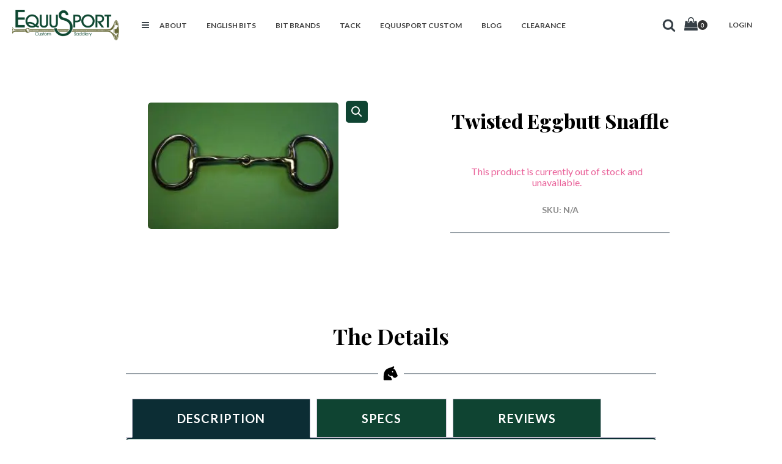

--- FILE ---
content_type: text/html; charset=UTF-8
request_url: https://www.equusport.com/product/twisted-eggbutt-snaffle-2/
body_size: 59863
content:
<!DOCTYPE html>
<html lang="en-US" prefix="og: https://ogp.me/ns#" dir="ltr" >
<head>
<meta charset="UTF-8">
<meta name="viewport" content="width=device-width, initial-scale=1.0">
<!-- WP_HEAD() START -->



		<!-- All in One SEO Pro 4.9.3 - aioseo.com -->
	<meta name="description" content="A traditional twisted eggbutt snaffle. Made in Britain" />
	<meta name="robots" content="max-image-preview:large" />
	<link rel="canonical" href="https://www.equusport.com/product/twisted-eggbutt-snaffle-2/" />
	<meta name="generator" content="All in One SEO Pro (AIOSEO) 4.9.3" />
		<meta property="og:locale" content="en_US" />
		<meta property="og:site_name" content="EquuSport Custom Saddlery" />
		<meta property="og:type" content="website" />
		<meta property="og:title" content="Twisted Eggbutt Snaffle | EquuSport Custom Saddlery" />
		<meta property="og:description" content="A traditional twisted eggbutt snaffle. Made in Britain" />
		<meta property="og:url" content="https://www.equusport.com/product/twisted-eggbutt-snaffle-2/" />
		<meta property="og:image" content="https://www.equusport.com/wp-content/uploads/2021/11/p-37404-Twisted-Eggbutt.jpg" />
		<meta property="og:image:secure_url" content="https://www.equusport.com/wp-content/uploads/2021/11/p-37404-Twisted-Eggbutt.jpg" />
		<meta property="og:image:width" content="284" />
		<meta property="og:image:height" content="189" />
		<meta name="twitter:card" content="summary" />
		<meta name="twitter:title" content="Twisted Eggbutt Snaffle | EquuSport Custom Saddlery" />
		<meta name="twitter:description" content="A traditional twisted eggbutt snaffle. Made in Britain" />
		<meta name="twitter:image" content="https://www.equusport.com/wp-content/uploads/2021/11/p-37404-Twisted-Eggbutt.jpg" />
		<script type="application/ld+json" class="aioseo-schema">
			{"@context":"https:\/\/schema.org","@graph":[{"@type":"BreadcrumbList","@id":"https:\/\/www.equusport.com\/product\/twisted-eggbutt-snaffle-2\/#breadcrumblist","itemListElement":[{"@type":"ListItem","@id":"https:\/\/www.equusport.com#listItem","position":1,"name":"Home","item":"https:\/\/www.equusport.com","nextItem":{"@type":"ListItem","@id":"https:\/\/www.equusport.com\/shop\/#listItem","name":"Shop"}},{"@type":"ListItem","@id":"https:\/\/www.equusport.com\/shop\/#listItem","position":2,"name":"Shop","item":"https:\/\/www.equusport.com\/shop\/","nextItem":{"@type":"ListItem","@id":"https:\/\/www.equusport.com\/product-category\/horse-bits\/#listItem","name":"Horse Bits"},"previousItem":{"@type":"ListItem","@id":"https:\/\/www.equusport.com#listItem","name":"Home"}},{"@type":"ListItem","@id":"https:\/\/www.equusport.com\/product-category\/horse-bits\/#listItem","position":3,"name":"Horse Bits","item":"https:\/\/www.equusport.com\/product-category\/horse-bits\/","nextItem":{"@type":"ListItem","@id":"https:\/\/www.equusport.com\/product-category\/horse-bits\/snaffles\/#listItem","name":"All Snaffle Bits"},"previousItem":{"@type":"ListItem","@id":"https:\/\/www.equusport.com\/shop\/#listItem","name":"Shop"}},{"@type":"ListItem","@id":"https:\/\/www.equusport.com\/product-category\/horse-bits\/snaffles\/#listItem","position":4,"name":"All Snaffle Bits","item":"https:\/\/www.equusport.com\/product-category\/horse-bits\/snaffles\/","nextItem":{"@type":"ListItem","@id":"https:\/\/www.equusport.com\/product-category\/horse-bits\/snaffles\/all-eggbutts\/#listItem","name":"All Eggbutt Bits"},"previousItem":{"@type":"ListItem","@id":"https:\/\/www.equusport.com\/product-category\/horse-bits\/#listItem","name":"Horse Bits"}},{"@type":"ListItem","@id":"https:\/\/www.equusport.com\/product-category\/horse-bits\/snaffles\/all-eggbutts\/#listItem","position":5,"name":"All Eggbutt Bits","item":"https:\/\/www.equusport.com\/product-category\/horse-bits\/snaffles\/all-eggbutts\/","nextItem":{"@type":"ListItem","@id":"https:\/\/www.equusport.com\/product-category\/horse-bits\/snaffles\/all-eggbutts\/eggbutts\/#listItem","name":"Eggbutts"},"previousItem":{"@type":"ListItem","@id":"https:\/\/www.equusport.com\/product-category\/horse-bits\/snaffles\/#listItem","name":"All Snaffle Bits"}},{"@type":"ListItem","@id":"https:\/\/www.equusport.com\/product-category\/horse-bits\/snaffles\/all-eggbutts\/eggbutts\/#listItem","position":6,"name":"Eggbutts","item":"https:\/\/www.equusport.com\/product-category\/horse-bits\/snaffles\/all-eggbutts\/eggbutts\/","nextItem":{"@type":"ListItem","@id":"https:\/\/www.equusport.com\/product\/twisted-eggbutt-snaffle-2\/#listItem","name":"Twisted Eggbutt Snaffle"},"previousItem":{"@type":"ListItem","@id":"https:\/\/www.equusport.com\/product-category\/horse-bits\/snaffles\/all-eggbutts\/#listItem","name":"All Eggbutt Bits"}},{"@type":"ListItem","@id":"https:\/\/www.equusport.com\/product\/twisted-eggbutt-snaffle-2\/#listItem","position":7,"name":"Twisted Eggbutt Snaffle","previousItem":{"@type":"ListItem","@id":"https:\/\/www.equusport.com\/product-category\/horse-bits\/snaffles\/all-eggbutts\/eggbutts\/#listItem","name":"Eggbutts"}}]},{"@type":"Organization","@id":"https:\/\/www.equusport.com\/#organization","name":"EquuSport Custom Saddlery","description":"Custom Saddlery","url":"https:\/\/www.equusport.com\/","telephone":"+17195201126","logo":{"@type":"ImageObject","url":"https:\/\/equusport.com\/wp-content\/uploads\/2021\/10\/logo-rgb-300x871-1-1.png","@id":"https:\/\/www.equusport.com\/product\/twisted-eggbutt-snaffle-2\/#organizationLogo"},"image":{"@id":"https:\/\/www.equusport.com\/product\/twisted-eggbutt-snaffle-2\/#organizationLogo"},"sameAs":["https:\/\/instagram.com\/equusport","https:\/\/www.youtube.com\/channel\/UCb5M7lDUk8i3IWzwP-PiLYg","https:\/\/www.linkedin.com\/company\/equusport-llc"]},{"@type":"WebPage","@id":"https:\/\/www.equusport.com\/product\/twisted-eggbutt-snaffle-2\/#webpage","url":"https:\/\/www.equusport.com\/product\/twisted-eggbutt-snaffle-2\/","name":"Twisted Eggbutt Snaffle | EquuSport Custom Saddlery","description":"A traditional twisted eggbutt snaffle. Made in Britain","inLanguage":"en-US","isPartOf":{"@id":"https:\/\/www.equusport.com\/#website"},"breadcrumb":{"@id":"https:\/\/www.equusport.com\/product\/twisted-eggbutt-snaffle-2\/#breadcrumblist"},"image":{"@type":"ImageObject","url":"https:\/\/www.equusport.com\/wp-content\/uploads\/2021\/11\/p-37404-Twisted-Eggbutt.jpg","@id":"https:\/\/www.equusport.com\/product\/twisted-eggbutt-snaffle-2\/#mainImage","width":284,"height":189},"primaryImageOfPage":{"@id":"https:\/\/www.equusport.com\/product\/twisted-eggbutt-snaffle-2\/#mainImage"},"datePublished":"2022-04-10T03:50:12-06:00","dateModified":"2024-05-02T08:25:31-06:00"},{"@type":"WebSite","@id":"https:\/\/www.equusport.com\/#website","url":"https:\/\/www.equusport.com\/","name":"EquuSport Custom Saddlery","description":"Custom Saddlery","inLanguage":"en-US","publisher":{"@id":"https:\/\/www.equusport.com\/#organization"}}]}
		</script>
		<!-- All in One SEO Pro -->


<!-- Google Tag Manager for WordPress by gtm4wp.com -->
<script data-cfasync="false" data-pagespeed-no-defer>
	var gtm4wp_datalayer_name = "dataLayer";
	var dataLayer = dataLayer || [];
	const gtm4wp_use_sku_instead = 0;
	const gtm4wp_currency = 'USD';
	const gtm4wp_product_per_impression = 12;
	const gtm4wp_clear_ecommerce = false;
	const gtm4wp_datalayer_max_timeout = 2000;
</script>
<!-- End Google Tag Manager for WordPress by gtm4wp.com --><title>Twisted Eggbutt Snaffle | EquuSport Custom Saddlery</title>
<link data-rocket-preload as="style" href="https://fonts.googleapis.com/css?family=Lato%3A100%2C200%2C300%2C400%2C500%2C600%2C700%2C800%2C900%7CPlayfair%20Display%3A100%2C200%2C300%2C400%2C500%2C600%2C700%2C800%2C900&#038;display=swap" rel="preload">
<link href="https://fonts.googleapis.com/css?family=Lato%3A100%2C200%2C300%2C400%2C500%2C600%2C700%2C800%2C900%7CPlayfair%20Display%3A100%2C200%2C300%2C400%2C500%2C600%2C700%2C800%2C900&#038;display=swap" media="print" onload="this.media=&#039;all&#039;" rel="stylesheet">
<noscript><link rel="stylesheet" href="https://fonts.googleapis.com/css?family=Lato%3A100%2C200%2C300%2C400%2C500%2C600%2C700%2C800%2C900%7CPlayfair%20Display%3A100%2C200%2C300%2C400%2C500%2C600%2C700%2C800%2C900&#038;display=swap"></noscript>
<link rel='dns-prefetch' href='//use.fontawesome.com' />
<link href='https://fonts.gstatic.com' crossorigin rel='preconnect' />
<link rel="alternate" type="application/rss+xml" title="EquuSport Custom Saddlery &raquo; Feed" href="https://www.equusport.com/feed/" />
<link rel="alternate" type="application/rss+xml" title="EquuSport Custom Saddlery &raquo; Comments Feed" href="https://www.equusport.com/comments/feed/" />
<link rel="alternate" type="application/rss+xml" title="EquuSport Custom Saddlery &raquo; Twisted Eggbutt Snaffle Comments Feed" href="https://www.equusport.com/product/twisted-eggbutt-snaffle-2/feed/" />
<link rel="alternate" title="oEmbed (JSON)" type="application/json+oembed" href="https://www.equusport.com/wp-json/oembed/1.0/embed?url=https%3A%2F%2Fwww.equusport.com%2Fproduct%2Ftwisted-eggbutt-snaffle-2%2F" />
<link rel="alternate" title="oEmbed (XML)" type="text/xml+oembed" href="https://www.equusport.com/wp-json/oembed/1.0/embed?url=https%3A%2F%2Fwww.equusport.com%2Fproduct%2Ftwisted-eggbutt-snaffle-2%2F&#038;format=xml" />
<style id='wp-img-auto-sizes-contain-inline-css'>
img:is([sizes=auto i],[sizes^="auto," i]){contain-intrinsic-size:3000px 1500px}
/*# sourceURL=wp-img-auto-sizes-contain-inline-css */
</style>
<link rel='stylesheet' id='cfw-blocks-styles-css' href='https://www.equusport.com/wp-content/plugins/checkout-for-woocommerce/build/css/blocks-styles.css?ver=a1d32077b0abb8a3a7f2a2a546cab77c' media='all' />
<link rel='stylesheet' id='sbi_styles-css' href='https://www.equusport.com/wp-content/plugins/instagram-feed/css/sbi-styles.min.css?ver=6.10.0' media='all' />
<style id='wp-block-library-inline-css'>
:root{--wp-block-synced-color:#7a00df;--wp-block-synced-color--rgb:122,0,223;--wp-bound-block-color:var(--wp-block-synced-color);--wp-editor-canvas-background:#ddd;--wp-admin-theme-color:#007cba;--wp-admin-theme-color--rgb:0,124,186;--wp-admin-theme-color-darker-10:#006ba1;--wp-admin-theme-color-darker-10--rgb:0,107,160.5;--wp-admin-theme-color-darker-20:#005a87;--wp-admin-theme-color-darker-20--rgb:0,90,135;--wp-admin-border-width-focus:2px}@media (min-resolution:192dpi){:root{--wp-admin-border-width-focus:1.5px}}.wp-element-button{cursor:pointer}:root .has-very-light-gray-background-color{background-color:#eee}:root .has-very-dark-gray-background-color{background-color:#313131}:root .has-very-light-gray-color{color:#eee}:root .has-very-dark-gray-color{color:#313131}:root .has-vivid-green-cyan-to-vivid-cyan-blue-gradient-background{background:linear-gradient(135deg,#00d084,#0693e3)}:root .has-purple-crush-gradient-background{background:linear-gradient(135deg,#34e2e4,#4721fb 50%,#ab1dfe)}:root .has-hazy-dawn-gradient-background{background:linear-gradient(135deg,#faaca8,#dad0ec)}:root .has-subdued-olive-gradient-background{background:linear-gradient(135deg,#fafae1,#67a671)}:root .has-atomic-cream-gradient-background{background:linear-gradient(135deg,#fdd79a,#004a59)}:root .has-nightshade-gradient-background{background:linear-gradient(135deg,#330968,#31cdcf)}:root .has-midnight-gradient-background{background:linear-gradient(135deg,#020381,#2874fc)}:root{--wp--preset--font-size--normal:16px;--wp--preset--font-size--huge:42px}.has-regular-font-size{font-size:1em}.has-larger-font-size{font-size:2.625em}.has-normal-font-size{font-size:var(--wp--preset--font-size--normal)}.has-huge-font-size{font-size:var(--wp--preset--font-size--huge)}.has-text-align-center{text-align:center}.has-text-align-left{text-align:left}.has-text-align-right{text-align:right}.has-fit-text{white-space:nowrap!important}#end-resizable-editor-section{display:none}.aligncenter{clear:both}.items-justified-left{justify-content:flex-start}.items-justified-center{justify-content:center}.items-justified-right{justify-content:flex-end}.items-justified-space-between{justify-content:space-between}.screen-reader-text{border:0;clip-path:inset(50%);height:1px;margin:-1px;overflow:hidden;padding:0;position:absolute;width:1px;word-wrap:normal!important}.screen-reader-text:focus{background-color:#ddd;clip-path:none;color:#444;display:block;font-size:1em;height:auto;left:5px;line-height:normal;padding:15px 23px 14px;text-decoration:none;top:5px;width:auto;z-index:100000}html :where(.has-border-color){border-style:solid}html :where([style*=border-top-color]){border-top-style:solid}html :where([style*=border-right-color]){border-right-style:solid}html :where([style*=border-bottom-color]){border-bottom-style:solid}html :where([style*=border-left-color]){border-left-style:solid}html :where([style*=border-width]){border-style:solid}html :where([style*=border-top-width]){border-top-style:solid}html :where([style*=border-right-width]){border-right-style:solid}html :where([style*=border-bottom-width]){border-bottom-style:solid}html :where([style*=border-left-width]){border-left-style:solid}html :where(img[class*=wp-image-]){height:auto;max-width:100%}:where(figure){margin:0 0 1em}html :where(.is-position-sticky){--wp-admin--admin-bar--position-offset:var(--wp-admin--admin-bar--height,0px)}@media screen and (max-width:600px){html :where(.is-position-sticky){--wp-admin--admin-bar--position-offset:0px}}
/*# sourceURL=/wp-includes/css/dist/block-library/common.min.css */
</style>
<style id='classic-theme-styles-inline-css'>
/*! This file is auto-generated */
.wp-block-button__link{color:#fff;background-color:#32373c;border-radius:9999px;box-shadow:none;text-decoration:none;padding:calc(.667em + 2px) calc(1.333em + 2px);font-size:1.125em}.wp-block-file__button{background:#32373c;color:#fff;text-decoration:none}
/*# sourceURL=/wp-includes/css/classic-themes.min.css */
</style>
<link rel='stylesheet' id='fluent-forms-public-css' href='https://www.equusport.com/wp-content/plugins/fluentform/assets/css/fluent-forms-public.css?ver=6.1.12' media='all' />
<link rel='stylesheet' id='fluentform-public-default-css' href='https://www.equusport.com/wp-content/plugins/fluentform/assets/css/fluentform-public-default.css?ver=6.1.12' media='all' />
<style id='font-awesome-svg-styles-default-inline-css'>
.svg-inline--fa {
  display: inline-block;
  height: 1em;
  overflow: visible;
  vertical-align: -.125em;
}
/*# sourceURL=font-awesome-svg-styles-default-inline-css */
</style>
<link rel='stylesheet' id='font-awesome-svg-styles-css' href='https://www.equusport.com/wp-content/uploads/font-awesome/v5.15.4/css/svg-with-js.css' media='all' />
<style id='font-awesome-svg-styles-inline-css'>
   .wp-block-font-awesome-icon svg::before,
   .wp-rich-text-font-awesome-icon svg::before {content: unset;}
/*# sourceURL=font-awesome-svg-styles-inline-css */
</style>
<style id='global-styles-inline-css'>
:root{--wp--preset--aspect-ratio--square: 1;--wp--preset--aspect-ratio--4-3: 4/3;--wp--preset--aspect-ratio--3-4: 3/4;--wp--preset--aspect-ratio--3-2: 3/2;--wp--preset--aspect-ratio--2-3: 2/3;--wp--preset--aspect-ratio--16-9: 16/9;--wp--preset--aspect-ratio--9-16: 9/16;--wp--preset--color--black: #000000;--wp--preset--color--cyan-bluish-gray: #abb8c3;--wp--preset--color--white: #ffffff;--wp--preset--color--pale-pink: #f78da7;--wp--preset--color--vivid-red: #cf2e2e;--wp--preset--color--luminous-vivid-orange: #ff6900;--wp--preset--color--luminous-vivid-amber: #fcb900;--wp--preset--color--light-green-cyan: #7bdcb5;--wp--preset--color--vivid-green-cyan: #00d084;--wp--preset--color--pale-cyan-blue: #8ed1fc;--wp--preset--color--vivid-cyan-blue: #0693e3;--wp--preset--color--vivid-purple: #9b51e0;--wp--preset--color--base: #f9f9f9;--wp--preset--color--base-2: #ffffff;--wp--preset--color--contrast: #111111;--wp--preset--color--contrast-2: #636363;--wp--preset--color--contrast-3: #A4A4A4;--wp--preset--color--accent: #cfcabe;--wp--preset--color--accent-2: #c2a990;--wp--preset--color--accent-3: #d8613c;--wp--preset--color--accent-4: #b1c5a4;--wp--preset--color--accent-5: #b5bdbc;--wp--preset--gradient--vivid-cyan-blue-to-vivid-purple: linear-gradient(135deg,rgb(6,147,227) 0%,rgb(155,81,224) 100%);--wp--preset--gradient--light-green-cyan-to-vivid-green-cyan: linear-gradient(135deg,rgb(122,220,180) 0%,rgb(0,208,130) 100%);--wp--preset--gradient--luminous-vivid-amber-to-luminous-vivid-orange: linear-gradient(135deg,rgb(252,185,0) 0%,rgb(255,105,0) 100%);--wp--preset--gradient--luminous-vivid-orange-to-vivid-red: linear-gradient(135deg,rgb(255,105,0) 0%,rgb(207,46,46) 100%);--wp--preset--gradient--very-light-gray-to-cyan-bluish-gray: linear-gradient(135deg,rgb(238,238,238) 0%,rgb(169,184,195) 100%);--wp--preset--gradient--cool-to-warm-spectrum: linear-gradient(135deg,rgb(74,234,220) 0%,rgb(151,120,209) 20%,rgb(207,42,186) 40%,rgb(238,44,130) 60%,rgb(251,105,98) 80%,rgb(254,248,76) 100%);--wp--preset--gradient--blush-light-purple: linear-gradient(135deg,rgb(255,206,236) 0%,rgb(152,150,240) 100%);--wp--preset--gradient--blush-bordeaux: linear-gradient(135deg,rgb(254,205,165) 0%,rgb(254,45,45) 50%,rgb(107,0,62) 100%);--wp--preset--gradient--luminous-dusk: linear-gradient(135deg,rgb(255,203,112) 0%,rgb(199,81,192) 50%,rgb(65,88,208) 100%);--wp--preset--gradient--pale-ocean: linear-gradient(135deg,rgb(255,245,203) 0%,rgb(182,227,212) 50%,rgb(51,167,181) 100%);--wp--preset--gradient--electric-grass: linear-gradient(135deg,rgb(202,248,128) 0%,rgb(113,206,126) 100%);--wp--preset--gradient--midnight: linear-gradient(135deg,rgb(2,3,129) 0%,rgb(40,116,252) 100%);--wp--preset--gradient--gradient-1: linear-gradient(to bottom, #cfcabe 0%, #F9F9F9 100%);--wp--preset--gradient--gradient-2: linear-gradient(to bottom, #C2A990 0%, #F9F9F9 100%);--wp--preset--gradient--gradient-3: linear-gradient(to bottom, #D8613C 0%, #F9F9F9 100%);--wp--preset--gradient--gradient-4: linear-gradient(to bottom, #B1C5A4 0%, #F9F9F9 100%);--wp--preset--gradient--gradient-5: linear-gradient(to bottom, #B5BDBC 0%, #F9F9F9 100%);--wp--preset--gradient--gradient-6: linear-gradient(to bottom, #A4A4A4 0%, #F9F9F9 100%);--wp--preset--gradient--gradient-7: linear-gradient(to bottom, #cfcabe 50%, #F9F9F9 50%);--wp--preset--gradient--gradient-8: linear-gradient(to bottom, #C2A990 50%, #F9F9F9 50%);--wp--preset--gradient--gradient-9: linear-gradient(to bottom, #D8613C 50%, #F9F9F9 50%);--wp--preset--gradient--gradient-10: linear-gradient(to bottom, #B1C5A4 50%, #F9F9F9 50%);--wp--preset--gradient--gradient-11: linear-gradient(to bottom, #B5BDBC 50%, #F9F9F9 50%);--wp--preset--gradient--gradient-12: linear-gradient(to bottom, #A4A4A4 50%, #F9F9F9 50%);--wp--preset--font-size--small: 0.9rem;--wp--preset--font-size--medium: 1.05rem;--wp--preset--font-size--large: clamp(1.39rem, 1.39rem + ((1vw - 0.2rem) * 0.767), 1.85rem);--wp--preset--font-size--x-large: clamp(1.85rem, 1.85rem + ((1vw - 0.2rem) * 1.083), 2.5rem);--wp--preset--font-size--xx-large: clamp(2.5rem, 2.5rem + ((1vw - 0.2rem) * 1.283), 3.27rem);--wp--preset--font-family--body: "Inter", sans-serif;--wp--preset--font-family--heading: Cardo;--wp--preset--font-family--system-sans-serif: -apple-system, BlinkMacSystemFont, avenir next, avenir, segoe ui, helvetica neue, helvetica, Cantarell, Ubuntu, roboto, noto, arial, sans-serif;--wp--preset--font-family--system-serif: Iowan Old Style, Apple Garamond, Baskerville, Times New Roman, Droid Serif, Times, Source Serif Pro, serif, Apple Color Emoji, Segoe UI Emoji, Segoe UI Symbol;--wp--preset--spacing--20: min(1.5rem, 2vw);--wp--preset--spacing--30: min(2.5rem, 3vw);--wp--preset--spacing--40: min(4rem, 5vw);--wp--preset--spacing--50: min(6.5rem, 8vw);--wp--preset--spacing--60: min(10.5rem, 13vw);--wp--preset--spacing--70: 3.38rem;--wp--preset--spacing--80: 5.06rem;--wp--preset--spacing--10: 1rem;--wp--preset--shadow--natural: 6px 6px 9px rgba(0, 0, 0, 0.2);--wp--preset--shadow--deep: 12px 12px 50px rgba(0, 0, 0, 0.4);--wp--preset--shadow--sharp: 6px 6px 0px rgba(0, 0, 0, 0.2);--wp--preset--shadow--outlined: 6px 6px 0px -3px rgb(255, 255, 255), 6px 6px rgb(0, 0, 0);--wp--preset--shadow--crisp: 6px 6px 0px rgb(0, 0, 0);}:root :where(.is-layout-flow) > :first-child{margin-block-start: 0;}:root :where(.is-layout-flow) > :last-child{margin-block-end: 0;}:root :where(.is-layout-flow) > *{margin-block-start: 1.2rem;margin-block-end: 0;}:root :where(.is-layout-constrained) > :first-child{margin-block-start: 0;}:root :where(.is-layout-constrained) > :last-child{margin-block-end: 0;}:root :where(.is-layout-constrained) > *{margin-block-start: 1.2rem;margin-block-end: 0;}:root :where(.is-layout-flex){gap: 1.2rem;}:root :where(.is-layout-grid){gap: 1.2rem;}body .is-layout-flex{display: flex;}.is-layout-flex{flex-wrap: wrap;align-items: center;}.is-layout-flex > :is(*, div){margin: 0;}body .is-layout-grid{display: grid;}.is-layout-grid > :is(*, div){margin: 0;}.has-black-color{color: var(--wp--preset--color--black) !important;}.has-cyan-bluish-gray-color{color: var(--wp--preset--color--cyan-bluish-gray) !important;}.has-white-color{color: var(--wp--preset--color--white) !important;}.has-pale-pink-color{color: var(--wp--preset--color--pale-pink) !important;}.has-vivid-red-color{color: var(--wp--preset--color--vivid-red) !important;}.has-luminous-vivid-orange-color{color: var(--wp--preset--color--luminous-vivid-orange) !important;}.has-luminous-vivid-amber-color{color: var(--wp--preset--color--luminous-vivid-amber) !important;}.has-light-green-cyan-color{color: var(--wp--preset--color--light-green-cyan) !important;}.has-vivid-green-cyan-color{color: var(--wp--preset--color--vivid-green-cyan) !important;}.has-pale-cyan-blue-color{color: var(--wp--preset--color--pale-cyan-blue) !important;}.has-vivid-cyan-blue-color{color: var(--wp--preset--color--vivid-cyan-blue) !important;}.has-vivid-purple-color{color: var(--wp--preset--color--vivid-purple) !important;}.has-black-background-color{background-color: var(--wp--preset--color--black) !important;}.has-cyan-bluish-gray-background-color{background-color: var(--wp--preset--color--cyan-bluish-gray) !important;}.has-white-background-color{background-color: var(--wp--preset--color--white) !important;}.has-pale-pink-background-color{background-color: var(--wp--preset--color--pale-pink) !important;}.has-vivid-red-background-color{background-color: var(--wp--preset--color--vivid-red) !important;}.has-luminous-vivid-orange-background-color{background-color: var(--wp--preset--color--luminous-vivid-orange) !important;}.has-luminous-vivid-amber-background-color{background-color: var(--wp--preset--color--luminous-vivid-amber) !important;}.has-light-green-cyan-background-color{background-color: var(--wp--preset--color--light-green-cyan) !important;}.has-vivid-green-cyan-background-color{background-color: var(--wp--preset--color--vivid-green-cyan) !important;}.has-pale-cyan-blue-background-color{background-color: var(--wp--preset--color--pale-cyan-blue) !important;}.has-vivid-cyan-blue-background-color{background-color: var(--wp--preset--color--vivid-cyan-blue) !important;}.has-vivid-purple-background-color{background-color: var(--wp--preset--color--vivid-purple) !important;}.has-black-border-color{border-color: var(--wp--preset--color--black) !important;}.has-cyan-bluish-gray-border-color{border-color: var(--wp--preset--color--cyan-bluish-gray) !important;}.has-white-border-color{border-color: var(--wp--preset--color--white) !important;}.has-pale-pink-border-color{border-color: var(--wp--preset--color--pale-pink) !important;}.has-vivid-red-border-color{border-color: var(--wp--preset--color--vivid-red) !important;}.has-luminous-vivid-orange-border-color{border-color: var(--wp--preset--color--luminous-vivid-orange) !important;}.has-luminous-vivid-amber-border-color{border-color: var(--wp--preset--color--luminous-vivid-amber) !important;}.has-light-green-cyan-border-color{border-color: var(--wp--preset--color--light-green-cyan) !important;}.has-vivid-green-cyan-border-color{border-color: var(--wp--preset--color--vivid-green-cyan) !important;}.has-pale-cyan-blue-border-color{border-color: var(--wp--preset--color--pale-cyan-blue) !important;}.has-vivid-cyan-blue-border-color{border-color: var(--wp--preset--color--vivid-cyan-blue) !important;}.has-vivid-purple-border-color{border-color: var(--wp--preset--color--vivid-purple) !important;}.has-vivid-cyan-blue-to-vivid-purple-gradient-background{background: var(--wp--preset--gradient--vivid-cyan-blue-to-vivid-purple) !important;}.has-light-green-cyan-to-vivid-green-cyan-gradient-background{background: var(--wp--preset--gradient--light-green-cyan-to-vivid-green-cyan) !important;}.has-luminous-vivid-amber-to-luminous-vivid-orange-gradient-background{background: var(--wp--preset--gradient--luminous-vivid-amber-to-luminous-vivid-orange) !important;}.has-luminous-vivid-orange-to-vivid-red-gradient-background{background: var(--wp--preset--gradient--luminous-vivid-orange-to-vivid-red) !important;}.has-very-light-gray-to-cyan-bluish-gray-gradient-background{background: var(--wp--preset--gradient--very-light-gray-to-cyan-bluish-gray) !important;}.has-cool-to-warm-spectrum-gradient-background{background: var(--wp--preset--gradient--cool-to-warm-spectrum) !important;}.has-blush-light-purple-gradient-background{background: var(--wp--preset--gradient--blush-light-purple) !important;}.has-blush-bordeaux-gradient-background{background: var(--wp--preset--gradient--blush-bordeaux) !important;}.has-luminous-dusk-gradient-background{background: var(--wp--preset--gradient--luminous-dusk) !important;}.has-pale-ocean-gradient-background{background: var(--wp--preset--gradient--pale-ocean) !important;}.has-electric-grass-gradient-background{background: var(--wp--preset--gradient--electric-grass) !important;}.has-midnight-gradient-background{background: var(--wp--preset--gradient--midnight) !important;}.has-small-font-size{font-size: var(--wp--preset--font-size--small) !important;}.has-medium-font-size{font-size: var(--wp--preset--font-size--medium) !important;}.has-large-font-size{font-size: var(--wp--preset--font-size--large) !important;}.has-x-large-font-size{font-size: var(--wp--preset--font-size--x-large) !important;}:where(.wp-site-blocks *:focus){outline-width:2px;outline-style:solid}
/*# sourceURL=global-styles-inline-css */
</style>
<style id='wp-block-template-skip-link-inline-css'>

		.skip-link.screen-reader-text {
			border: 0;
			clip-path: inset(50%);
			height: 1px;
			margin: -1px;
			overflow: hidden;
			padding: 0;
			position: absolute !important;
			width: 1px;
			word-wrap: normal !important;
		}

		.skip-link.screen-reader-text:focus {
			background-color: #eee;
			clip-path: none;
			color: #444;
			display: block;
			font-size: 1em;
			height: auto;
			left: 5px;
			line-height: normal;
			padding: 15px 23px 14px;
			text-decoration: none;
			top: 5px;
			width: auto;
			z-index: 100000;
		}
/*# sourceURL=wp-block-template-skip-link-inline-css */
</style>
<link rel='stylesheet' id='oxygen-css' href='https://www.equusport.com/wp-content/plugins/oxygen/component-framework/oxygen.css?ver=4.9.5' media='all' />
<style id='oxymade-inline-css'>
:root {--primary-color: rgb(15, 68, 50);--dark-color: rgb(8, 37, 27);--paragraph-color: rgb(76, 91, 86);--border-color: rgb(209, 219, 215);--placeholder-color: rgb(234, 249, 244);--background-color: rgb(248, 250, 250);--secondary-color: rgb(66, 14, 32);--light-color: rgb(249, 250, 250);--paragraph-alt-color: rgb(216, 242, 233);--border-alt-color: rgb(124, 232, 196);--placeholder-alt-color: rgb(87, 218, 174);--background-alt-color: rgb(241, 247, 245);--tertiary-color: rgb(23, 14, 66);--black-color: rgb(13, 17, 15);--white-color: rgb(255, 255, 255);--success-color: rgb(5, 25, 12);--warning-color: rgb(66, 46, 14);--error-color: rgb(66, 14, 14);--success-light-color: rgb(234, 255, 241);--warning-light-color: rgb(255, 246, 234);--error-light-color: rgb(255, 234, 234);--extra-color-1-color: rgb(254, 215, 102);--extra-color-2-color: rgb(254, 138, 113);--extra-color-3-color: rgb(14, 154, 167);--extra-color-4-color: rgb(83, 104, 120);--primary-hover-color: rgba(5, 25, 18, 1);--secondary-hover-color: rgba(25, 5, 12, 1);--primary-alt-color: rgba(221, 247, 238, 1);--secondary-alt-color: rgba(247, 221, 230, 1);--primary-alt-hover-color: rgba(180, 237, 217, 1);--secondary-alt-hover-color: rgba(237, 180, 200, 1);--primary-rgb-vals: 15, 68, 50;--secondary-rgb-vals: 66, 14, 32;--transparent-color: transparent;--dark-rgb-vals: 8, 37, 27;--paragraph-rgb-vals: 76, 91, 86;--tertiary-rgb-vals: 23, 14, 66;--black-rgb-vals: 13, 17, 15;--success-rgb-vals: 5, 25, 12;--warning-rgb-vals: 66, 46, 14;--error-rgb-vals: 66, 14, 14;--extra-color-1-rgb-vals: , , ;--extra-color-2-rgb-vals: , , ;--extra-color-3-rgb-vals: , , ;--extra-color-4-rgb-vals: , , ;}
html { font-size: 62.5%; } body { font-size: 1.8rem; }
:root {--desktop-text-base: 1.8;--mobile-text-base: 1.6;--responsive-text-ratio: 0.7;--smallest-font-size: 1.5;--h-font-weight: 700;--desktop-type-scale-ratio: 1.25;--mobile-type-scale-ratio: 1.2;--viewport-min: 48;--viewport-max: 112;--lh-65-150: 0.98;--lh-49-64: 1;--lh-37-48: 1.1;--lh-31-36: 1.2;--lh-25-30: 1.33;--lh-21-24: 1.45;--lh-17-20: 1.54;--lh-13-16: 1.68;--desktop-h6: 2.25;--desktop-h5: 2.8125;--desktop-h4: 3.515625;--desktop-h3: 4.39453125;--desktop-h2: 5.4931640625;--desktop-h1: 6.866455078125;--desktop-hero: 8.5830688476562;--mobile-h6: 1.92;--mobile-h5: 2.304;--mobile-h4: 2.7648;--mobile-h3: 3.31776;--mobile-h2: 3.981312;--mobile-h1: 4.7775744;--mobile-hero: 5.73308928;--desktop-xs: 1.35;--desktop-sm: 1.575;--desktop-base: 1.8;--desktop-lg: 2.025;--desktop-xl: 2.25;--desktop-2xl: 2.7;--desktop-3xl: 3.15;--desktop-4xl: 4.05;--desktop-5xl: 4.95;--desktop-6xl: 6.3;--desktop-7xl: 7.65;--desktop-8xl: 10.35;--desktop-9xl: 12.6;--mobile-xs: 1.2;--mobile-sm: 1.4;--mobile-base: 1.6;--mobile-lg: 1.8;--mobile-xl: 2;--mobile-2xl: 2.4;--mobile-3xl: 2.8;--mobile-4xl: 3.6;--mobile-5xl: 4.4;--mobile-6xl: 5.6;--mobile-7xl: 6.8;--mobile-8xl: 9.2;--mobile-9xl: 11.2;--lh-hero: 0.99;--lh-h1: 1.04;--lh-h2: 1.05;--lh-h3: 1.15;--lh-h4: 1.265;--lh-h5: 1.39;--lh-h6: 1.495;--lh-xs: 1.68;--lh-sm: 1.68;--lh-base: 1.61;--lh-lg: 1.57;--lh-xl: 1.495;--lh-2xl: 1.465;--lh-3xl: 1.265;--lh-4xl: 1.15;--lh-5xl: 1.05;--lh-6xl: 1;--lh-7xl: 0.98;--lh-8xl: 0.98;--lh-9xl: 0.98;}
/*# sourceURL=oxymade-inline-css */
</style>
<link rel='stylesheet' id='dashicons-css' href='https://www.equusport.com/wp-includes/css/dashicons.min.css?ver=6.9' media='all' />
<link rel='stylesheet' id='pewc-style-css' href='https://www.equusport.com/wp-content/plugins/product-extras-for-woocommerce/assets/css/style.css?ver=3.27.8' media='all' />
<style id='pewc-style-inline-css'>

	ul.pewc-product-extra-groups label {
		font-weight: normal !important
	}
	.pewc-preset-style .child-product-wrapper {
		-webkit-justify-content: space-around;
		justify-content: space-around
	}
	.pewc-item-field-wrapper label {
		cursor: pointer
	}
	.pewc-preset-style .pewc-radio-images-wrapper:not(.pewc-components-wrapper),
	.pewc-preset-style .pewc-checkboxes-images-wrapper:not(.pewc-components-wrapper) {
		-webkit-justify-content: space-between;
		justify-content: space-between
	}
	.pewc-preset-style .pewc-radio-list-wrapper .pewc-radio-wrapper,
	.pewc-preset-style .pewc-checkboxes-list-wrapper .pewc-checkbox-wrapper {
		position: relative;
	}
	.pewc-preset-style .pewc-item-products input[type=number].pewc-child-quantity-field.pewc-independent-quantity-field {
		margin-top: 0
	}
	.pewc-preset-style input[type=number].pewc-child-quantity-field {
		margin-left: 0
	}
	.pewc-product-extra-groups .dd-options li {
		margin-bottom: 0
	}
	.pewc-product-extra-groups .dd-options li a,
	.pewc-product-extra-groups .dd-selected {
		padding: 1em
	}
	.pewc-product-extra-groups .dd-pointer {
		right: 1em
	}
	.pewc-product-extra-groups .dd-pointer:after {
		content: "";
	  width: 0.8em;
	  height: 0.5em;
	  background-color: var(--select-arrow);
	  clip-path: polygon(100% 0%, 0 0%, 50% 100%);
	}
	p.pewc-description {
		margin-top: 1em
	}
	
	.pewc-style-shadow .pewc-item {
		padding: 2em;
		margin-bottom: 3em;
		box-shadow: 0px 23px 56px #f1f1f1;
		background: transparent;
		border: 2px solid #f7f7f7;
		border-radius: 0.5em;
		transition: 0.3s box-shadow
	}
	.pewc-style-shadow .pewc-groups-standard .pewc-item {
		width: 95%;
	}
	.pewc-preset-style .pewc-checkbox-form-label,
	.pewc-preset-style .pewc-radio-form-label,
	.pewc-preset-style .pewc-item-field-wrapper,
	.pewc-preset-style .pewc-item-checkbox label {
		display: block;
		position: relative;
		margin-bottom: 12px;
		cursor: pointer;
		-webkit-user-select: none;
		-moz-user-select: none;
		-ms-user-select: none;
		user-select: none;
	}
	.pewc-preset-style .pewc-force-quantity .pewc-component-wrapper,
	.pewc-preset-style .pewc-force-quantity .pewc-component-wrapper img {
		cursor: not-allowed
	}
	.pewc-preset-style .has-enhanced-tooltip .pewc-item-field-wrapper {
		cursor: auto;
	}
	.pewc-preset-style .has-enhanced-tooltip span.pewc-tooltip-button {
		color: rgba( 33,150,243, 1 );
	}
	.pewc-preset-style .has-enhanced-tooltip span.pewc-tooltip-button:hover {
		color: inherit;
	}
	
	.pewc-preset-style .pewc-checkbox-form-label label,
	.pewc-preset-style .pewc-radio-form-label label,
	.pewc-preset-style .pewc-option-list .pewc-item-field-wrapper label,
	.pewc-preset-style .pewc-checkboxes-list-desc-wrapper,
	.pewc-preset-style .pewc-radio-list-desc-wrapper,
	.pewc-preset-style .pewc-option-list td label {
		padding-left: 35px;
	}
	.pewc-preset-style label.pewc-field-label {
		padding-left: 0
	}
	.pewc-preset-style .pewc-checkbox-form-label input,
	.pewc-preset-style .pewc-radio-form-label input,
	.pewc-preset-style .pewc-item-field-wrapper input[type="checkbox"],
	.pewc-preset-style .pewc-item-field-wrapper input[type="radio"],
	.pewc-preset-style input[type="checkbox"].pewc-form-field,
	.pewc-preset-style input[type="checkbox"].pewc-checkbox-form-field,
	.pewc-preset-style input[type="radio"].pewc-radio-form-field {
		position: absolute;
		opacity: 0;
		cursor: pointer;
		height: 0;
		width: 0;
	}
	.pewc-preset-style .pewc-checkbox-form-label span.pewc-theme-element,
	.pewc-preset-style .pewc-radio-form-label span.pewc-theme-element,
	.pewc-preset-style .pewc-item-field-wrapper span.pewc-theme-element,
	.pewc-preset-style .pewc-item-checkbox span.pewc-theme-element,
	.pewc-preset-style .pewc-checkbox-wrapper span.pewc-theme-element,
	.pewc-preset-style .pewc-radio-wrapper span.pewc-theme-element {
		content: "";
		position: absolute;
		top: 0;
		left: 0;
		height: 25px;
		width: 25px;
		background: #eee;
		cursor: pointer
	}
	.pewc-style-colour .pewc-checkbox-form-label span.pewc-theme-element,
	.pewc-style-colour .pewc-radio-form-label span.pewc-theme-element,
	.pewc-style-colour .pewc-item-field-wrapper span.pewc-theme-element,
	.pewc-style-colour .pewc-item-checkbox span.pewc-theme-element,
	.pewc-style-colour .pewc-checkbox-wrapper span.pewc-theme-element,
	.pewc-style-colour .pewc-radio-wrapper span.pewc-theme-element {
		background: rgba( 33,150,243, 0.2 );
	}
	.pewc-preset-style .pewc-item-field-wrapper .pewc-checkboxes-list-wrapper span.pewc-theme-element,
	.pewc-preset-style .pewc-item-field-wrapper .pewc-radio-list-wrapper span.pewc-theme-element,
	.pewc-style-colour .pewc-checkbox-wrapper span.pewc-theme-element {
		top: 50%;
		transform: translateY( -50% )
	}
	.pewc-preset-style .pewc-radio-form-label span.pewc-theme-element,
	.pewc-preset-style .pewc-radio-list-label-wrapper span.pewc-theme-element,
	.pewc-preset-style .pewc-radio-wrapper span.pewc-theme-element {
		border-radius: 50%
	}
	.pewc-preset-style .pewc-checkbox-form-label span.pewc-theme-element:hover,
	.pewc-preset-style .pewc-radio-form-label span.pewc-theme-element:hover,
	.pewc-preset-style .pewc-item-field-wrapper span.pewc-theme-element:hover,
	.pewc-preset-style .pewc-item-checkbox span.pewc-theme-element:hover,
	.pewc-style-colour .pewc-checkbox-wrapper span.pewc-theme-element:hover,
	.pewc-style-colour .pewc-radio-wrapper span.pewc-theme-element:hover {
		background: #ddd;
		transition: background 0.2s;
	}
	.pewc-style-colour .pewc-checkbox-form-label span.pewc-theme-element:hover,
	.pewc-style-colour .pewc-radio-form-label span.pewc-theme-element:hover,
	.pewc-style-colour .pewc-item-field-wrapper span.pewc-theme-element:hover,
	.pewc-style-colour .pewc-item-checkbox span.pewc-theme-element:hover,
	.pewc-style-colour .pewc-checkbox-wrapper span.pewc-theme-element:hover,
	.pewc-style-colour .pewc-radio-wrapper span.pewc-theme-element:hover {
		background: rgba( 33,150,243, 0.4 );
	}
	.pewc-preset-style .pewc-checkbox-form-label input:checked ~ span.pewc-theme-element,
	.pewc-preset-style .pewc-radio-form-label input:checked ~ span.pewc-theme-element,
	.pewc-preset-style .pewc-item-field-wrapper input:checked ~ span.pewc-theme-element,
	.pewc-preset-style .pewc-item-checkbox input:checked ~ span.pewc-theme-element,
	.pewc-preset-style .pewc-checkbox-wrapper input:checked ~ span.pewc-theme-element,
	.pewc-preset-style .pewc-radio-wrapper input:checked ~ span.pewc-theme-element {
		background: #2196F3;
	}
	.pewc-preset-style span.pewc-theme-element:after {
		content: "";
		position: absolute;
		display: none;
	}
	.pewc-preset-style .pewc-checkbox-form-label input:checked ~ span.pewc-theme-element:after,
	.pewc-preset-style .pewc-radio-form-label input:checked ~ span.pewc-theme-element:after,
	.pewc-preset-style .pewc-item-field-wrapper input:checked ~ span.pewc-theme-element:after,
	.pewc-preset-style .pewc-item-checkbox input:checked ~ span.pewc-theme-element:after,
	.pewc-preset-style .pewc-checkbox-wrapper input:checked ~ span.pewc-theme-element:after,
	.pewc-preset-style .pewc-radio-wrapper input:checked ~ span.pewc-theme-element:after {
		display: block;
	}
	.pewc-preset-style .pewc-checkbox-form-label span.pewc-theme-element:after,
	.pewc-preset-style .pewc-item-field-wrapper span.pewc-theme-element:after,
	.pewc-preset-style .pewc-item-checkbox span.pewc-theme-element:after,
	.pewc-preset-style .pewc-checkbox-wrapper span.pewc-theme-element:after,
	.pewc-preset-style .pewc-radio-wrapper span.pewc-theme-element:after {
		left: 9px;
		top: 5px;
		width: 5px;
		height: 10px;
		border: solid white;
		border-width: 0 3px 3px 0;
		-webkit-transform: rotate(45deg);
		-ms-transform: rotate(45deg);
		transform: rotate(45deg);
	}
	.pewc-preset-style .pewc-radio-form-label span.pewc-theme-element:after,
	.pewc-preset-style .pewc-radio-list-label-wrapper span.pewc-theme-element:after {
		top: 7px;
	  left: 7px;
	  width: 8px;
	  height: 8px;
	  border-radius: 50%;
	  background: white;
	}
	.pewc-preset-style .pewc-radio-image-wrapper,
	.pewc-preset-style .pewc-checkbox-image-wrapper {
		border: 2px solid #eee;
		padding: 0.5em;
		position: relative
	}
	.pewc-preset-style .pewc-item-products-radio .pewc-theme-element,
	.pewc-preset-style .pewc-item-products-checkboxes .pewc-theme-element,
	.pewc-preset-style .pewc-item-products-components .pewc-theme-element,
	.pewc-preset-style .pewc-item-image_swatch .pewc-theme-element {
		display: none
	}
	.pewc-preset-style.pewc-show-inputs .pewc-item-products-radio .checked .pewc-theme-element,
	.pewc-preset-style.pewc-show-inputs .pewc-item-products-checkboxes .checked .pewc-theme-element,
	.pewc-preset-style.pewc-show-inputs .pewc-item-products-components .checked .pewc-theme-element,
	.pewc-preset-style.pewc-show-inputs .pewc-item-image_swatch .checked .pewc-theme-element {
		display: block;
		top: 2px;
		left: 2px
	}
	.pewc-preset-style.pewc-show-inputs .pewc-radio-image-wrapper,
	.pewc-preset-style.pewc-show-inputs .pewc-checkbox-image-wrapper {
		border-width: 4px
	}
	.pewc-preset-style .pewc-item[not:.pewc-circular-swatches] .pewc-radio-image-wrapper.checked,
	.pewc-preset-style .pewc-item[not:.pewc-circular-swatches] .pewc-radio-image-wrapper:not(.pewc-checkbox-disabled):hover,
	.pewc-preset-style .pewc-item[not:.pewc-circular-swatches] .pewc-checkbox-image-wrapper.checked,
	.pewc-preset-style .child-product-wrapper:not(.pewc-column-wrapper) .pewc-checkbox-image-wrapper:not(.pewc-checkbox-disabled):hover {
		border: 2px solid #2196F3
	}
	.pewc-preset-style .pewc-radio-image-wrapper label input:checked + img,
	.pewc-preset-style .pewc-checkbox-image-wrapper label input:checked + img {
		border: 0
	}
	.pewc-preset-style .pewc-item-image_swatch .pewc-checkboxes-images-wrapper .pewc-checkbox-image-wrapper,
	.pewc-preset-style ul.pewc-product-extra-groups .pewc-item-image_swatch.pewc-item label,
	.pewc-preset-style .pewc-item-products .child-product-wrapper:not(.pewc-column-wrapper) .pewc-checkbox-image-wrapper:not(.pewc-component-wrapper),
	.pewc-preset-style .pewc-item-products .child-product-wrapper .pewc-radio-image-wrapper:not(.pewc-component-wrapper),
	.pewc-preset-style ul.pewc-product-extra-groups .pewc-item-products.pewc-item label {
		display: -webkit-flex !important;
		display: flex !important;
		-webkit-flex-direction: column;
		flex-direction: column;
	}
	.pewc-quantity-layout-grid .pewc-preset-style .pewc-checkbox-desc-wrapper,
	.pewc-quantity-layout-grid .pewc-preset-style .pewc-radio-desc-wrapper {
		margin-top: auto;
	}
	.pewc-preset-style .products-quantities-independent:not(.pewc-column-wrapper) .pewc-checkbox-desc-wrapper,
	.pewc-preset-style .products-quantities-independent:not(.pewc-column-wrapper) .pewc-radio-desc-wrapper {
		display: grid;
    	grid-template-columns: 80px 1fr;
		-webkit-align-items: center;
		align-items: center
	}
	.pewc-preset-style .pewc-text-swatch .pewc-checkbox-form-label:hover,
    .pewc-preset-style .pewc-text-swatch .pewc-radio-form-label:hover {
      border-color: #2196F3;
    }
	.pewc-preset-style .pewc-text-swatch .pewc-checkbox-form-label.active-swatch,
    .pewc-preset-style .pewc-text-swatch .pewc-radio-form-label.active-swatch {
		border-color: #2196F3;
      	background: #2196F3;
	  	color: #fff;
    }
	.pewc-range-slider {
		color: #2196F3;
	}
	.pewc-preset-style .wp-color-result-text {
		background-color: #f1f1f1;
    	/* padding: 0.5em 1em; */
	}
	.pewc-preset-style .pewc-item-field-wrapper .wp-color-result {
		padding-left: 3em !important;
    	font-size: inherit !important;
	}
	.pewc-preset-style .pewc-item input[type=number],
	.pewc-preset-style .pewc-item input[type=text],
	.pewc-preset-style .pewc-item textarea {
		padding: 0.5em 1em;
		background-color: #f7f7f7;
		outline: 0;
		border: 0;
		-webkit-appearance: none;
		box-sizing: border-box;
		font-weight: normal;
		box-shadow: none;
	}
	.pewc-style-simple .pewc-item input[type=number],
	.pewc-style-simple .pewc-item input[type=text],
	.pewc-style-simple .pewc-item textarea {
		background: none;
		border: 1px solid #ccc
	}
	.pewc-style-colour .pewc-item input[type=number],
	.pewc-style-colour .pewc-item input[type=text],
	.pewc-style-colour .pewc-item textarea {
    	background: rgba( 33,150,243, 0.1 );
	}
	.pewc-preset-style input[type=number]:focus,
	.pewc-preset-style input[type=text]:focus,
	.pewc-preset-style textarea:focus {
    	border: 1px solid rgba( 33,150,243, 0.2 );
	}
	.pewc-style-colour .dropzone {
		border-color: #2196F3;
		background: rgba( 33,150,243, 0.1 )
	}
	.pewc-select-wrapper select {
		background-color: transparent;
		border: none;
		padding: 0 1em 0 0;
		margin: 0;
		width: 100%;
		font-family: inherit;
		font-size: inherit;
		cursor: inherit;
		line-height: inherit;
		outline: none
	}
	.pewc-select-wrapper {
		width: 100%;
		border: 2px solid #eee;
		border-radius: 0;
		padding: 0.75em 0.75em;
		cursor: pointer;
		line-height: 1.1;
		background-color: #fff
	}
	.pewc-preset-style .select2-container--default .select2-selection--single {
		border: 2px solid #eee;
		border-radius: 0;
	}
	.pewc-preset-style .select2-container .select2-selection--single {
		height: auto;
		padding: 0.5em;
	}
	.pewc-preset-style .select2-container--default .select2-selection--single .select2-selection__arrow {
    top: 50%;
    transform: translateY(-50%);
	}
	.pewc-preset-style .dd-select {
		border: 2px solid #eee;
		background: white !important
	}
	.pewc-style-rounded .pewc-item-field-wrapper span.pewc-theme-element {
		border-radius: 0.5em
	}
	.pewc-preset-style.pewc-style-rounded .pewc-radio-form-label span.pewc-theme-element,
	.pewc-preset-style.pewc-style-rounded .pewc-radio-list-label-wrapper span.pewc-theme-element {
		border-radius: 50%
	}
	.pewc-style-rounded input[type=number],
	.pewc-style-rounded input[type=text],
	.pewc-style-rounded textarea,
	.pewc-style-rounded .pewc-radio-image-wrapper,
	.pewc-style-rounded .pewc-checkbox-image-wrapper,
	.pewc-style-rounded .pewc-select-wrapper,
	.pewc-style-rounded .dd-select,
	.pewc-style-rounded .dd-options,
	.pewc-style-rounded .dropzone {
		border-radius: 1em
	}
	.pewc-preset-style .pewc-groups-tabs .pewc-group-wrap {
		background: none;
		padding: 2em 2em 1em;
		margin-bottom: 1em;
		border: 1px solid #eee
	}
	.pewc-style-colour .pewc-groups-tabs .pewc-group-wrap {
		border: 1px solid rgba( 33,150,243, 0.1 );
	}
	.pewc-style-rounded .pewc-groups-tabs .pewc-group-wrap {
		border-radius: 1em;
		border-top-left-radius: 0
	}
	.pewc-preset-style .pewc-tabs-wrapper .pewc-tab {
		background: #f1f1f1;
    border: 1px solid #f1f1f1;
		border-bottom: 1px solid #fff;
    margin-bottom: -1px;
		transition: 0.3s background
	}
	.pewc-style-rounded .pewc-tabs-wrapper .pewc-tab {
		border-top-right-radius: 0.5em;
		border-top-left-radius: 0.5em;
	}
	.pewc-preset-style .pewc-tabs-wrapper .pewc-tab:hover {
		background: #ddd;
	}
	.pewc-style-colour .pewc-tabs-wrapper .pewc-tab {
		background: rgba( 33,150,243, 0.1 );
		border: 1px solid rgba( 33,150,243, 0.1 );
		border-bottom: 0;
	}
	.pewc-style-colour .pewc-tabs-wrapper .pewc-tab:hover {
		background: rgba( 33,150,243, 0.2 );
	}
	.pewc-preset-style .pewc-tabs-wrapper .pewc-tab.active-tab,
	.pewc-style-colour .pewc-tabs-wrapper .pewc-tab.active-tab {
		background: #fff;
		border-bottom-color: #fff
	}
	.pewc-preset-style .pewc-groups-accordion .pewc-group-wrap.group-active .pewc-group-content-wrapper {
		padding: 2em 0;
		background: none
	}
	.pewc-preset-style .pewc-groups-accordion .pewc-group-wrap h3 {
		background: #eee;
	}
	.pewc-style-colour .pewc-groups-accordion .pewc-group-wrap h3 {
		background: rgba( 33,150,243, 0.1 );
	}
	.pewc-style-colour .pewc-steps-wrapper .pewc-tab,
	.pewc-style-colour .pewc-groups-accordion .pewc-group-wrap h3 {
		background: rgba( 33,150,243, 0.1 );
	}
	.pewc-style-colour .pewc-steps-wrapper .pewc-tab:after,
	.pewc-style-colour .pewc-groups-accordion .pewc-group-wrap h3 {
		border-left-color: rgba( 33,150,243, 0.1 );
	}
	.pewc-style-colour .pewc-steps-wrapper .pewc-tab.active-tab,
	.pewc-style-colour .pewc-groups-accordion .pewc-group-wrap.group-active h3 {
		background: rgba( 33,150,243, 0.2 );
	}
	.pewc-style-colour .pewc-steps-wrapper .pewc-tab.active-tab:after,
	.pewc-style-colour .pewc-groups-accordion .pewc-group-wrap.group-active h3 {
		border-left-color: rgba( 33,150,243, 0.2 );
	}

	/* Add-Ons Ultimate character counter */
	.pewc-text-counter-container {float:right; margin-top: 1em;}
	.pewc-text-counter-container .pewc-current-count.error { color:#ff0000; }
	tr td .pewc-text-counter-container {float:none;}
/*# sourceURL=pewc-style-inline-css */
</style>
<link rel='stylesheet' id='woocommerce-layout-css' href='https://www.equusport.com/wp-content/plugins/woocommerce/assets/css/woocommerce-layout.css?ver=10.4.3' media='all' />
<link rel='stylesheet' id='woocommerce-smallscreen-css' href='https://www.equusport.com/wp-content/plugins/woocommerce/assets/css/woocommerce-smallscreen.css?ver=10.4.3' media='only screen and (max-width: 768px)' />
<link rel='stylesheet' id='woocommerce-general-css' href='https://www.equusport.com/wp-content/plugins/woocommerce/assets/css/woocommerce.css?ver=10.4.3' media='all' />
<link rel='stylesheet' id='woocommerce-blocktheme-css' href='https://www.equusport.com/wp-content/plugins/woocommerce/assets/css/woocommerce-blocktheme.css?ver=10.4.3' media='all' />
<style id='woocommerce-inline-inline-css'>
.woocommerce form .form-row .required { visibility: visible; }
/*# sourceURL=woocommerce-inline-inline-css */
</style>
<style id='wpgb-head-inline-css'>
.wp-grid-builder:not(.wpgb-template),.wpgb-facet{opacity:0.01}.wpgb-facet fieldset{margin:0;padding:0;border:none;outline:none;box-shadow:none}.wpgb-facet fieldset:last-child{margin-bottom:40px;}.wpgb-facet fieldset legend.wpgb-sr-only{height:1px;width:1px}
/*# sourceURL=wpgb-head-inline-css */
</style>
<link rel='stylesheet' id='photoswipe-css' href='https://www.equusport.com/wp-content/plugins/woocommerce/assets/css/photoswipe/photoswipe.min.css?ver=10.4.3' media='all' />
<link rel='stylesheet' id='photoswipe-default-skin-css' href='https://www.equusport.com/wp-content/plugins/woocommerce/assets/css/photoswipe/default-skin/default-skin.min.css?ver=10.4.3' media='all' />
<link rel='stylesheet' id='dgwt-wcas-style-css' href='https://www.equusport.com/wp-content/plugins/ajax-search-for-woocommerce-premium/assets/css/style.min.css?ver=1.32.2' media='all' />
<link rel='preload' as='font' type='font/woff2' crossorigin='anonymous' id='tinvwl-webfont-font-css' href='https://www.equusport.com/wp-content/plugins/ti-woocommerce-wishlist/assets/fonts/tinvwl-webfont.woff2?ver=xu2uyi' media='all' />
<link rel='stylesheet' id='tinvwl-webfont-css' href='https://www.equusport.com/wp-content/plugins/ti-woocommerce-wishlist/assets/css/webfont.min.css?ver=2.11.1' media='all' />
<link rel='stylesheet' id='tinvwl-css' href='https://www.equusport.com/wp-content/plugins/ti-woocommerce-wishlist/assets/css/public.min.css?ver=2.11.1' media='all' />
<link rel='stylesheet' id='tinvwl-theme-css' href='https://www.equusport.com/wp-content/plugins/ti-woocommerce-wishlist/assets/css/theme.min.css?ver=2.11.1' media='all' />
<style id='tinvwl-theme-inline-css'>
.tinv-wishlist .tinv-header h2 {color:#000000;font-size:40px;} .tinv-wishlist {color:#1a1a1a;} .tinv-wishlist, .tinv-wishlist input, .tinv-wishlist select, .tinv-wishlist textarea, .tinv-wishlist button, .tinv-wishlist input[type="button"], .tinv-wishlist input[type="reset"], .tinv-wishlist input[type="submit"] {font-family:inherit;} .tinv-wishlist a:not(.button):not(.social) {color:#0f4432;text-decoration:underline;font-family:inherit;} .tinv-wishlist a:not(.button):not(.social):active, .tinv-wishlist a:not(.button):not(.social):focus, .tinv-wishlist a:not(.button):not(.social):hover {color:#033852;} .tinv-wishlist input[type="text"], .tinv-wishlist input[type="email"], .tinv-wishlist input[type="url"], .tinv-wishlist input[type="password"], .tinv-wishlist input[type="search"], .tinv-wishlist input[type="tel"], .tinv-wishlist input[type="number"], .tinv-wishlist textarea, .tinv-wishlist select, .tinv-wishlist .product-quantity input[type="text"].qty {background-color:#ffffff;border-color:#ffffff;border-radius:;color:#ffffff;font-family:inherit;} .tinv-wishlist select {font-size:12px;} .woocommerce div.product form.cart .tinvwl_add_to_wishlist_button.tinvwl-button {background-color:#ebe9eb;border-radius:3px;} .woocommerce div.product form.cart .tinvwl_add_to_wishlist_button.tinvwl-button:hover, .woocommerce div.product form.cart .tinvwl_add_to_wishlist_button.tinvwl-button.icon-white:hover:before, .woocommerce div.product form.cart .tinvwl_add_to_wishlist_button.tinvwl-button.icon-black:hover:before {background-color:#dad8da;color:#686868;} .woocommerce div.product form.cart .tinvwl_add_to_wishlist_button.tinvwl-button, .woocommerce div.product form.cart .tinvwl_add_to_wishlist_button.tinvwl-button.icon-white:before, .woocommerce div.product form.cart .tinvwl_add_to_wishlist_button.tinvwl-button.icon-black:before {color:#515151;} .woocommerce div.product form.cart .tinvwl_add_to_wishlist_button, .woocommerce div.product form.cart .tinvwl_add_to_wishlist_button.icon-white:before, .woocommerce div.product form.cart .tinvwl_add_to_wishlist_button.icon-black:before {color:#0f4432;} .woocommerce div.product form.cart .tinvwl_add_to_wishlist_button:hover, .woocommerce div.product form.cart .tinvwl_add_to_wishlist_button.icon-white:hover:before, .woocommerce div.product form.cart .tinvwl_add_to_wishlist_button.icon-black:hover:before {color:#033852;} .woocommerce div.product form.cart .tinvwl_add_to_wishlist_button {font-family:inherit;font-size:16px;} .woocommerce div.product form.cart .tinvwl_add_to_wishlist_button.icon-black:before, .woocommerce div.product form.cart .tinvwl_add_to_wishlist_button.icon-white:before {font-size:16px;} .woocommerce ul.products li.product .tinvwl_add_to_wishlist_button.tinvwl-button, .woocommerce ul.products li.product .tinvwl_add_to_wishlist_button.tinvwl-button.icon-white:before, .woocommerce ul.products li.product .tinvwl_add_to_wishlist_button.tinvwl-button.icon-black:before {background-color:#ebe9eb;color:#515151;} .woocommerce ul.products li.product .tinvwl_add_to_wishlist_button.tinvwl-button:hover, .woocommerce ul.products li.product .tinvwl_add_to_wishlist_button.tinvwl-button.icon-white:hover:before, .woocommerce ul.products li.product .tinvwl_add_to_wishlist_button.tinvwl-button.icon-black:hover:before {background-color:#dad8da;color:#515151;} .woocommerce ul.products li.product .tinvwl_add_to_wishlist_button, .woocommerce ul.products li.product .tinvwl_add_to_wishlist_button.icon-white:before, .woocommerce ul.products li.product .tinvwl_add_to_wishlist_button.icon-black:before {color:#0f4432;font-size:16px;} .woocommerce ul.products li.product .tinvwl_add_to_wishlist_button:hover, .woocommerce ul.products li.product .tinvwl_add_to_wishlist_button.icon-white:hover:before, .woocommerce ul.products li.product .tinvwl_add_to_wishlist_button.icon-black:hover:before {color:#033852;} .woocommerce ul.products li.product .tinvwl_add_to_wishlist_button.tinvwl-button {font-family:inherit;border-radius:3px;} .woocommerce ul.products li.product .tinvwl_add_to_wishlist_button.icon-white:before, .woocommerce ul.products li.product .tinvwl_add_to_wishlist_button.icon-black:before {font-size:16px;} .woocommerce.tinv-wishlist #respond input#submit, .woocommerce.tinv-wishlist a.button, .woocommerce.tinv-wishlist button.button, .woocommerce.tinv-wishlist input.button {background-color:#ebe9eb;color:#515151;font-family:inherit;font-size:14px;border-radius:3px;} .woocommerce.tinv-wishlist #respond input#submit:hover, .woocommerce.tinv-wishlist a.button:hover, .woocommerce.tinv-wishlist button.button:hover, .woocommerce.tinv-wishlist input.button:hover {background-color:#dad8da;color:#515151;} .woocommerce.tinv-wishlist #respond input#submit.alt, .woocommerce.tinv-wishlist a.button.alt, .woocommerce.tinv-wishlist button.button.alt, .woocommerce.tinv-wishlist input.button.alt {background-color:#a46497;color:#ffffff;font-family:inherit;font-size:14px;border-radius:3px;} .woocommerce.tinv-wishlist #respond input#submit.alt:hover, .woocommerce.tinv-wishlist a.button.alt:hover, .woocommerce.tinv-wishlist button.button.alt:hover, .woocommerce.tinv-wishlist input.button.alt:hover {background-color:#935386;color:#ffffff;} .tinv-wishlist table, .tinv-wishlist table td {background-color:#ffffff;} .tinv-wishlist table, .tinv-wishlist table td, .tinv-wishlist table th {border-color:#d1d1d1;} .tinv-wishlist table th {background-color:#ffffff;color:#1a1a1a;font-family:inherit;font-size:14px;} .tinv-wishlist table td {color:#686868;font-family:inherit;font-size:14px;} .tinv-wishlist td.product-price {color:#202020;font-family:inherit;font-size:16px;} .tinv-wishlist td.product-price ins span.amount {color:#ffffff;background-color:#007acc;} .tinv-wishlist .social-buttons li a {background-color:#ebe9eb;font-size:20px;} .tinv-wishlist .social-buttons li a:hover {background-color:#dad8da;} .tinv-wishlist .social-buttons li a.white, .tinv-wishlist .social-buttons li a.dark {color:#000000;} .tinv-wishlist .social-buttons li a.white:hover, .tinv-wishlist .social-buttons li a.dark:hover {color:#686868;} .tinv-wishlist .tinv-modal .tinv-modal-inner {background-color:#ffffff;color:#1a1a1a;font-size:16px;} .tinv-wishlist .tinv-modal .tinv-modal-inner,.tinv-wishlist .tinv-modal .tinv-modal-inner select {font-family:inherit;} .tinv-wishlist .tinv-modal .tinv-close-modal, .tinv-wishlist .tinv-modal button.button {background-color:#ebe9eb;color:#515151;} .tinv-wishlist .tinv-modal .tinv-close-modal:hover, .tinv-wishlist .tinv-modal button.button:hover {background-color:#dad8da;color:#515151;}
/*# sourceURL=tinvwl-theme-inline-css */
</style>
<link rel='stylesheet' id='font-awesome-official-css' href='https://use.fontawesome.com/releases/v5.15.4/css/all.css' media='all' integrity="sha384-DyZ88mC6Up2uqS4h/KRgHuoeGwBcD4Ng9SiP4dIRy0EXTlnuz47vAwmeGwVChigm" crossorigin="anonymous" />
<link rel='stylesheet' id='easy-notification-bar-css' href='https://www.equusport.com/wp-content/plugins/easy-notification-bar/assets/css/front.css?ver=1.6.1' media='all' />
<link rel='stylesheet' id='font-awesome-official-v4shim-css' href='https://use.fontawesome.com/releases/v5.15.4/css/v4-shims.css' media='all' integrity="sha384-Vq76wejb3QJM4nDatBa5rUOve+9gkegsjCebvV/9fvXlGWo4HCMR4cJZjjcF6Viv" crossorigin="anonymous" />
<style id='font-awesome-official-v4shim-inline-css'>
@font-face {
font-family: "FontAwesome";
font-display: block;
src: url("https://use.fontawesome.com/releases/v5.15.4/webfonts/fa-brands-400.eot"),
		url("https://use.fontawesome.com/releases/v5.15.4/webfonts/fa-brands-400.eot?#iefix") format("embedded-opentype"),
		url("https://use.fontawesome.com/releases/v5.15.4/webfonts/fa-brands-400.woff2") format("woff2"),
		url("https://use.fontawesome.com/releases/v5.15.4/webfonts/fa-brands-400.woff") format("woff"),
		url("https://use.fontawesome.com/releases/v5.15.4/webfonts/fa-brands-400.ttf") format("truetype"),
		url("https://use.fontawesome.com/releases/v5.15.4/webfonts/fa-brands-400.svg#fontawesome") format("svg");
}

@font-face {
font-family: "FontAwesome";
font-display: block;
src: url("https://use.fontawesome.com/releases/v5.15.4/webfonts/fa-solid-900.eot"),
		url("https://use.fontawesome.com/releases/v5.15.4/webfonts/fa-solid-900.eot?#iefix") format("embedded-opentype"),
		url("https://use.fontawesome.com/releases/v5.15.4/webfonts/fa-solid-900.woff2") format("woff2"),
		url("https://use.fontawesome.com/releases/v5.15.4/webfonts/fa-solid-900.woff") format("woff"),
		url("https://use.fontawesome.com/releases/v5.15.4/webfonts/fa-solid-900.ttf") format("truetype"),
		url("https://use.fontawesome.com/releases/v5.15.4/webfonts/fa-solid-900.svg#fontawesome") format("svg");
}

@font-face {
font-family: "FontAwesome";
font-display: block;
src: url("https://use.fontawesome.com/releases/v5.15.4/webfonts/fa-regular-400.eot"),
		url("https://use.fontawesome.com/releases/v5.15.4/webfonts/fa-regular-400.eot?#iefix") format("embedded-opentype"),
		url("https://use.fontawesome.com/releases/v5.15.4/webfonts/fa-regular-400.woff2") format("woff2"),
		url("https://use.fontawesome.com/releases/v5.15.4/webfonts/fa-regular-400.woff") format("woff"),
		url("https://use.fontawesome.com/releases/v5.15.4/webfonts/fa-regular-400.ttf") format("truetype"),
		url("https://use.fontawesome.com/releases/v5.15.4/webfonts/fa-regular-400.svg#fontawesome") format("svg");
unicode-range: U+F004-F005,U+F007,U+F017,U+F022,U+F024,U+F02E,U+F03E,U+F044,U+F057-F059,U+F06E,U+F070,U+F075,U+F07B-F07C,U+F080,U+F086,U+F089,U+F094,U+F09D,U+F0A0,U+F0A4-F0A7,U+F0C5,U+F0C7-F0C8,U+F0E0,U+F0EB,U+F0F3,U+F0F8,U+F0FE,U+F111,U+F118-F11A,U+F11C,U+F133,U+F144,U+F146,U+F14A,U+F14D-F14E,U+F150-F152,U+F15B-F15C,U+F164-F165,U+F185-F186,U+F191-F192,U+F1AD,U+F1C1-F1C9,U+F1CD,U+F1D8,U+F1E3,U+F1EA,U+F1F6,U+F1F9,U+F20A,U+F247-F249,U+F24D,U+F254-F25B,U+F25D,U+F267,U+F271-F274,U+F279,U+F28B,U+F28D,U+F2B5-F2B6,U+F2B9,U+F2BB,U+F2BD,U+F2C1-F2C2,U+F2D0,U+F2D2,U+F2DC,U+F2ED,U+F328,U+F358-F35B,U+F3A5,U+F3D1,U+F410,U+F4AD;
}
/*# sourceURL=font-awesome-official-v4shim-inline-css */
</style>
<script type="text/template" id="tmpl-variation-template">
	<div class="woocommerce-variation-description">{{{ data.variation.variation_description }}}</div>
	<div class="woocommerce-variation-price">{{{ data.variation.price_html }}}</div>
	<div class="woocommerce-variation-availability">{{{ data.variation.availability_html }}}</div>
</script>
<script type="text/template" id="tmpl-unavailable-variation-template">
	<p role="alert">Sorry, this product is unavailable. Please choose a different combination.</p>
</script>
<script src="https://www.equusport.com/wp-includes/js/jquery/jquery.min.js?ver=3.7.1" id="jquery-core-js"></script>
<script defer='defer' src="https://www.equusport.com/wp-includes/js/jquery/jquery-migrate.min.js?ver=3.4.1" id="jquery-migrate-js"></script>
<script defer='defer' src="https://www.equusport.com/wp-content/plugins/woocommerce/assets/js/jquery-blockui/jquery.blockUI.min.js?ver=2.7.0-wc.10.4.3" id="wc-jquery-blockui-js" data-wp-strategy="defer"></script>
<script defer='defer' src="https://www.equusport.com/wp-content/plugins/woocommerce/assets/js/js-cookie/js.cookie.min.js?ver=2.1.4-wc.10.4.3" id="wc-js-cookie-js" data-wp-strategy="defer"></script>
<script id="woocommerce-js-extra">
var woocommerce_params = {"ajax_url":"/wp-admin/admin-ajax.php","wc_ajax_url":"/?wc-ajax=%%endpoint%%","i18n_password_show":"Show password","i18n_password_hide":"Hide password"};
//# sourceURL=woocommerce-js-extra
</script>
<script defer='defer' src="https://www.equusport.com/wp-content/plugins/woocommerce/assets/js/frontend/woocommerce.min.js?ver=10.4.3" id="woocommerce-js" defer data-wp-strategy="defer"></script>
<script defer='defer' src="https://www.equusport.com/wp-content/plugins/woocommerce/assets/js/zoom/jquery.zoom.min.js?ver=1.7.21-wc.10.4.3" id="wc-zoom-js" defer data-wp-strategy="defer"></script>
<script defer='defer' src="https://www.equusport.com/wp-content/plugins/woocommerce/assets/js/flexslider/jquery.flexslider.min.js?ver=2.7.2-wc.10.4.3" id="wc-flexslider-js" defer data-wp-strategy="defer"></script>
<script defer='defer' src="https://www.equusport.com/wp-content/plugins/woocommerce/assets/js/photoswipe/photoswipe.min.js?ver=4.1.1-wc.10.4.3" id="wc-photoswipe-js" defer data-wp-strategy="defer"></script>
<script defer='defer' src="https://www.equusport.com/wp-content/plugins/woocommerce/assets/js/photoswipe/photoswipe-ui-default.min.js?ver=4.1.1-wc.10.4.3" id="wc-photoswipe-ui-default-js" defer data-wp-strategy="defer"></script>
<script defer='defer' src="https://www.equusport.com/wp-includes/js/underscore.min.js?ver=1.13.7" id="underscore-js"></script>
<script id="wp-util-js-extra">
var _wpUtilSettings = {"ajax":{"url":"/wp-admin/admin-ajax.php"}};
//# sourceURL=wp-util-js-extra
</script>
<script defer='defer' src="https://www.equusport.com/wp-includes/js/wp-util.min.js?ver=6.9" id="wp-util-js"></script>
<script id="wc-add-to-cart-variation-js-extra">
var wc_add_to_cart_variation_params = {"wc_ajax_url":"/?wc-ajax=%%endpoint%%","i18n_no_matching_variations_text":"Sorry, no products matched your selection. Please choose a different combination.","i18n_make_a_selection_text":"Please select some product options before adding this product to your cart.","i18n_unavailable_text":"Sorry, this product is unavailable. Please choose a different combination.","i18n_reset_alert_text":"Your selection has been reset. Please select some product options before adding this product to your cart."};
//# sourceURL=wc-add-to-cart-variation-js-extra
</script>
<script defer='defer' src="https://www.equusport.com/wp-content/plugins/woocommerce/assets/js/frontend/add-to-cart-variation.min.js?ver=10.4.3" id="wc-add-to-cart-variation-js" defer data-wp-strategy="defer"></script>
<link rel="https://api.w.org/" href="https://www.equusport.com/wp-json/" /><link rel="alternate" title="JSON" type="application/json" href="https://www.equusport.com/wp-json/wp/v2/product/84978" /><link rel="EditURI" type="application/rsd+xml" title="RSD" href="https://www.equusport.com/xmlrpc.php?rsd" />
<meta name="generator" content="WordPress 6.9" />
<meta name="generator" content="WooCommerce 10.4.3" />
<link rel='shortlink' href='https://www.equusport.com/?p=84978' />
<!-- Google Tag Manager -->
<script>(function(w,d,s,l,i){w[l]=w[l]||[];w[l].push({'gtm.start':
new Date().getTime(),event:'gtm.js'});var f=d.getElementsByTagName(s)[0],
j=d.createElement(s),dl=l!='dataLayer'?'&l='+l:'';j.async=true;j.src=
'https://www.googletagmanager.com/gtm.js?id='+i+dl;f.parentNode.insertBefore(j,f);
})(window,document,'script','dataLayer','GTM-P9PRDQR');</script>
<!-- End Google Tag Manager -->

<!-- Meta Pixel Code -->
<script>
!function(f,b,e,v,n,t,s)
{if(f.fbq)return;n=f.fbq=function(){n.callMethod?
n.callMethod.apply(n,arguments):n.queue.push(arguments)};
if(!f._fbq)f._fbq=n;n.push=n;n.loaded=!0;n.version='2.0';
n.queue=[];t=b.createElement(e);t.async=!0;
t.src=v;s=b.getElementsByTagName(e)[0];
s.parentNode.insertBefore(t,s)}(window, document,'script',
'https://connect.facebook.net/en_US/fbevents.js');
fbq('init', '1611922222441623');
fbq('track', 'PageView');
</script>
<noscript><img height="1" width="1" style="display:none"
src="https://www.facebook.com/tr?id=1611922222441623&ev=PageView&noscript=1"
/></noscript>
<!-- End Meta Pixel Code --><style id="mystickymenu" type="text/css">#mysticky-nav { width:100%; position: static; height: auto !important; }#mysticky-nav.wrapfixed { position:fixed; left: 0px; margin-top:0px;  z-index: 99990; -webkit-transition: 0.3s; -moz-transition: 0.3s; -o-transition: 0.3s; transition: 0.3s; -ms-filter:"progid:DXImageTransform.Microsoft.Alpha(Opacity=90)"; filter: alpha(opacity=90); opacity:0.9; background-color: #f7f5e7;}#mysticky-nav.wrapfixed .myfixed{ background-color: #f7f5e7; position: relative;top: auto;left: auto;right: auto;}#mysticky-nav .myfixed { margin:0 auto; float:none; border:0px; background:none; max-width:100%; }</style>			<style type="text/css">
																															</style>
			  <style type="text/css">
    .pewc-group-content-wrapper {
      background-color:  !important;
    }
    ul.pewc-product-extra-groups {
      margin-left: px;
      margin-bottom: px;
      padding: px;
      background-color: ;
    }
    .pewc-product-extra-groups > li {
      margin-left: px;
      margin-bottom: px;
      padding-top: px;
      padding-bottom: px;
      padding-left: px;
      padding-right: px;
      background-color: ;
      color: 0;
    }

    
    
          .pewc-group-heading-wrapper h3 {
        color: #333;
      }
    
          .pewc-group-heading-wrapper h3 {
        font-size: 32px;
      }
    
          .pewc-preset-style .pewc-groups-accordion .pewc-group-wrap h3 {
        background-color: transparent;
      }
      .pewc-groups-accordion .pewc-group-heading-wrapper, .pewc-preset-style .pewc-groups-accordion .pewc-group-wrap h3 {
        background-color: #eee;
      }
    
          .pewc-group-description {
      color: #222;
      }
    
          .pewc-group-description {
        font-size: 18px;
      }
    
          .pewc-step-buttons .pewc-next-step-button[data-direction="next"] {
        background-color: #eee;
      }
              .pewc-step-buttons .pewc-next-step-button[data-direction="next"] {
        color: #222;
      }
    
          .pewc-step-buttons .pewc-next-step-button[data-direction="previous"] {
        background-color: #eee;
      }
              .pewc-step-buttons .pewc-next-step-button[data-direction="previous"] {
        color: #222;
      }
    
          .pewc-steps-wrapper .pewc-tab  {
        background: #f9f9f9;
      }
      .pewc-steps-wrapper .pewc-tab:after {
        border-left-color: #f9f9f9;
      }
    
          .pewc-steps-wrapper .pewc-tab.active-tab  {
        background: #f1f1f1;
      }
      .pewc-steps-wrapper .pewc-tab.active-tab:after {
        border-left-color: #f1f1f1;
      }
    
          .pewc-preset-style .pewc-tabs-wrapper .pewc-tab  {
        background: #f1f1f1;
        border-color: #f1f1f1;
        border-bottom-color: #fff;

      }
    
          .pewc-preset-style .pewc-tabs-wrapper .pewc-tab.active-tab  {
        background: #fff;
        border-bottom-color: #fff;
      }
    
          .pewc-groups-accordion .pewc-group-wrap h3::before {
        border-color: #222;
      }
    
          .pewc-groups-accordion .pewc-group-wrap h3::before {
        height: 0.3em;
        width: 0.3em;
      }
        
                textarea.pewc-form-field {
      height: em;
    }
          .pewc-has-hex .pewc-radio-images-wrapper[class*=" pewc-columns-"] .pewc-radio-image-wrapper,
      .pewc-hex {
        width: 60px;
      }
                .pewc-hex {
        height: 60px;
      }
          .pewc-preset-style .pewc-radio-image-wrapper.checked,
      .pewc-preset-style .pewc-checkbox-image-wrapper.checked,
      .pewc-preset-style .checked .pewc-hex {
        border-color:  #2196f3;
      }
      /* 3.25.4, so that hover is only applied on screens with mice */
      @media (pointer: fine) {
        .pewc-preset-style .pewc-radio-image-wrapper:hover,
        .pewc-preset-style .pewc-checkbox-image-wrapper:hover,
        .pewc-preset-style .pewc-radio-image-wrapper:hover .pewc-hex {
          border-color:  #2196f3;
        }
      }
          .pewc-preset-style .pewc-radio-image-wrapper,
      .pewc-preset-style .pewc-checkbox-image-wrapper {
        padding: 8px
      }
          .pewc-preset-style .products-quantities-independent:not(.pewc-column-wrapper) .pewc-checkbox-desc-wrapper,
      .pewc-preset-style .products-quantities-independent:not(.pewc-column-wrapper) .pewc-radio-desc-wrapper {
        display: grid;
      }
      </style>
  
		<script>
		var pewc_look_up_tables = [];
		var pewc_look_up_fields = [];
		</script>

	<noscript><style>.wp-grid-builder .wpgb-card.wpgb-card-hidden .wpgb-card-wrapper{opacity:1!important;visibility:visible!important;transform:none!important}.wpgb-facet {opacity:1!important;pointer-events:auto!important}.wpgb-facet *:not(.wpgb-pagination-facet){display:none}</style></noscript>
<!-- Google Tag Manager for WordPress by gtm4wp.com -->
<!-- GTM Container placement set to automatic -->
<script data-cfasync="false" data-pagespeed-no-defer>
	var dataLayer_content = {"pagePostType":"product","pagePostType2":"single-product","pagePostAuthor":"equusuperadmin","productRatingCounts":[],"productAverageRating":0,"productReviewCount":0,"productType":"variable","productIsVariable":1};
	dataLayer.push( dataLayer_content );
</script>
<script data-cfasync="false" data-pagespeed-no-defer>
(function(w,d,s,l,i){w[l]=w[l]||[];w[l].push({'gtm.start':
new Date().getTime(),event:'gtm.js'});var f=d.getElementsByTagName(s)[0],
j=d.createElement(s),dl=l!='dataLayer'?'&l='+l:'';j.async=true;j.src=
'//www.googletagmanager.com/gtm.js?id='+i+dl;f.parentNode.insertBefore(j,f);
})(window,document,'script','dataLayer','GTM-P9PRDQR');
</script>
<!-- End Google Tag Manager for WordPress by gtm4wp.com -->		<script>
			document.documentElement.className = document.documentElement.className.replace( 'no-js', 'js' );
		</script>
				<style>
			.no-js img.lazyload { display: none; }
			figure.wp-block-image img.lazyloading { min-width: 150px; }
							.lazyload, .lazyloading { opacity: 0; }
				.lazyloaded {
					opacity: 1;
					transition: opacity 400ms;
					transition-delay: 0ms;
				}
					</style>
				<style>
			.dgwt-wcas-ico-magnifier,.dgwt-wcas-ico-magnifier-handler{max-width:20px}.dgwt-wcas-search-wrapp{max-width:600px}		</style>
			<noscript><style>.woocommerce-product-gallery{ opacity: 1 !important; }</style></noscript>
	<style>.oxygen-oxy-ou_countdown-oucd_timezone .select2-container--default .select2-selection--single .select2-selection__rendered{color: #fff!important;}</style><style class='wp-fonts-local'>
@font-face{font-family:Inter;font-style:normal;font-weight:300 900;font-display:fallback;src:url('https://www.equusport.com/wp-content/themes/oxygen-is-not-a-theme/assets/fonts/inter/Inter-VariableFont_slnt,wght.woff2') format('woff2');font-stretch:normal;}
@font-face{font-family:Cardo;font-style:normal;font-weight:400;font-display:fallback;src:url('https://www.equusport.com/wp-content/themes/oxygen-is-not-a-theme/assets/fonts/cardo/cardo_normal_400.woff2') format('woff2');}
@font-face{font-family:Cardo;font-style:italic;font-weight:400;font-display:fallback;src:url('https://www.equusport.com/wp-content/themes/oxygen-is-not-a-theme/assets/fonts/cardo/cardo_italic_400.woff2') format('woff2');}
@font-face{font-family:Cardo;font-style:normal;font-weight:700;font-display:fallback;src:url('https://www.equusport.com/wp-content/themes/oxygen-is-not-a-theme/assets/fonts/cardo/cardo_normal_700.woff2') format('woff2');}
</style>
<link rel="icon" href="https://www.equusport.com/wp-content/uploads/2021/11/equu-favicon-100x100.jpg" sizes="32x32" />
<link rel="icon" href="https://www.equusport.com/wp-content/uploads/2021/11/equu-favicon-300x300.jpg" sizes="192x192" />
<link rel="apple-touch-icon" href="https://www.equusport.com/wp-content/uploads/2021/11/equu-favicon-300x300.jpg" />
<meta name="msapplication-TileImage" content="https://www.equusport.com/wp-content/uploads/2021/11/equu-favicon-300x300.jpg" />
<link rel='stylesheet' id='oxygen-cache-26-css' href='//www.equusport.com/wp-content/uploads/oxygen/css/26.css?cache=1722447983&#038;ver=6.9' media='all' />
<link rel='stylesheet' id='oxygen-cache-80613-css' href='//www.equusport.com/wp-content/uploads/oxygen/css/80613.css?cache=1715825846&#038;ver=6.9' media='all' />
<link rel='stylesheet' id='oxygen-universal-styles-css' href='//www.equusport.com/wp-content/uploads/oxygen/css/universal.css?cache=1722447982&#038;ver=6.9' media='all' />
<!-- END OF WP_HEAD() -->
<meta name="generator" content="WP Rocket 3.20.1.2" data-wpr-features="wpr_desktop" /></head>
<body class="wp-singular product-template-default single single-product postid-84978 wp-embed-responsive wp-theme-oxygen-is-not-a-theme  theme-oxygen-is-not-a-theme oxygen-body pewc-quantity-layout-grid pewc-preset-style pewc-style-simple woocommerce woocommerce-page woocommerce-uses-block-theme woocommerce-block-theme-has-button-styles woocommerce-no-js tinvwl-custom-style product type-product post-84978 status-publish first outofstock product_cat-abbey-england product_cat-all-eggbutts product_cat-snaffles product_cat-eggbutt product_cat-eggbutts product_cat-horse-bits product_tag-68 has-post-thumbnail taxable shipping-taxable product-type-variable" >

<!-- Google Tag Manager (noscript) -->
<noscript><iframe 
height="0" width="0" style="display:none;visibility:hidden" data-src="https://www.googletagmanager.com/ns.html?id=GTM-P9PRDQR" class="lazyload" src="[data-uri]"></iframe></noscript>
<!-- End Google Tag Manager (noscript) -->
<!-- GTM Container placement set to automatic -->
<!-- Google Tag Manager (noscript) -->
				<noscript><iframe  height="0" width="0" style="display:none;visibility:hidden" aria-hidden="true" data-src="https://www.googletagmanager.com/ns.html?id=GTM-P9PRDQR" class="lazyload" src="[data-uri]"></iframe></noscript>
<!-- End Google Tag Manager (noscript) -->


	
<!-- GTM Container placement set to automatic -->
<!-- Google Tag Manager (noscript) -->					<div id="div_block-3603-26" class="ct-div-block site-container" ><header id="_header-3762-26" class="oxy-header-wrapper oxy-sticky-header oxy-overlay-header oxy-header hidden" ><div id="_header_row-3763-26" class="oxy-header-row" ><div class="oxy-header-container"><div id="_header_left-3764-26" class="oxy-header-left" ><a id="link-3780-26" class="ct-link" href="https://www.equusport.com/my-account/"   ><div id="fancy_icon-3773-26" class="ct-fancy-icon px-2" ><svg id="svg-fancy_icon-3773-26"><use xlink:href="#FontAwesomeicon-user"></use></svg></div></a>
		<div id="-cart-counter-3787-26" class="oxy-cart-counter " ><button aria-expanded="false" aria-controls=dropdown-cart-counter-3787-26" aria-label="Cart" tabindex=0 class="oxy-cart-counter_icon_count" data-hover="disable" data-reveal ><span class="oxy-cart-counter_icon"><svg class="oxy-cart-counter_icon_svg" id="cart-cart-counter-3787-26-icon"><use xlink:href="#FontAwesomeicon-shopping-bag"></use></svg></span><span class="oxy-cart-counter_count "><span class="oxy-cart-counter_number"></span></span></button><div class="oxy-cart-counter_inner_content oxy-inner-content" id="dropdown-cart-counter-3787-26">
		<div id="-mini-cart-3786-26" class="oxy-mini-cart woocommerce" > 
            
            <div class="widget_shopping_cart_content">
            

	<p class="woocommerce-mini-cart__empty-message">No products in the cart.</p>


            </div>
            
            </div>

		</div></div>

		</div><div id="_header_center-3765-26" class="oxy-header-center" ><a id="link-3768-26" class="ct-link" href="/" target="_self"  ><img  id="image-3767-26" alt=""   data-src="https://www.equusport.com/wp-content/uploads/2021/10/logo-rgb-300x871-1-1.png" class="ct-image py-5 lazyload" src="[data-uri]" /><noscript><img  id="image-3767-26" alt="" src="https://www.equusport.com/wp-content/uploads/2021/10/logo-rgb-300x871-1-1.png" class="ct-image py-5"/></noscript></a></div><div id="_header_right-3766-26" class="oxy-header-right" ><a id="link-3776-26" class="ct-link es-mobile-menu" href="http://" target="_self"  ><div id="fancy_icon-3770-26" class="ct-fancy-icon px-2" ><svg id="svg-fancy_icon-3770-26"><use xlink:href="#FontAwesomeicon-bars"></use></svg></div></a><a id="link-3782-26" class="ct-link es-mobile-search" href="#" target="_self"  ><div id="fancy_icon-3778-26" class="ct-fancy-icon px-2" ><svg id="svg-fancy_icon-3778-26"><use xlink:href="#FontAwesomeicon-search"></use></svg></div></a></div></div></div></header>
				<script type="text/javascript">
			jQuery(document).ready(function() {
				var selector = "#_header-3762-26",
					scrollval = parseInt("78");
				if (!scrollval || scrollval < 1) {
											jQuery("body").css("margin-top", jQuery(selector).outerHeight());
						jQuery(selector).addClass("oxy-sticky-header-active");
									}
				else {
					var scrollTopOld = 0;
					jQuery(window).scroll(function() {
						if (!jQuery('body').hasClass('oxy-nav-menu-prevent-overflow')) {
							if (jQuery(this).scrollTop() > scrollval 
																) {
								if (
																		!jQuery(selector).hasClass("oxy-sticky-header-active")) {
									if (jQuery(selector).css('position')!='absolute') {
										jQuery("body").css("margin-top", jQuery(selector).outerHeight());
									}
									jQuery(selector)
										.addClass("oxy-sticky-header-active")
																			.addClass("oxy-sticky-header-fade-in");
																	}
							}
							else {
								jQuery(selector)
									.removeClass("oxy-sticky-header-fade-in")
									.removeClass("oxy-sticky-header-active");
								if (jQuery(selector).css('position')!='absolute') {
									jQuery("body").css("margin-top", "");
								}
							}
							scrollTopOld = jQuery(this).scrollTop();
						}
					})
				}
			});
		</script><header id="_header-3814-26" class="oxy-header-wrapper oxy-sticky-header oxy-overlay-header oxy-header" ><div id="_header_row-3815-26" class="oxy-header-row" ><div class="oxy-header-container"><div id="_header_left-3816-26" class="oxy-header-left" ><a id="link-3822-26" class="ct-link" href="/" target="_self"  ><img  id="image-3823-26" alt=""   data-src="https://www.equusport.com/wp-content/uploads/2021/10/logo-rgb-300x871-1-1.png" class="ct-image py-5 lazyload" src="[data-uri]" /><noscript><img  id="image-3823-26" alt="" src="https://www.equusport.com/wp-content/uploads/2021/10/logo-rgb-300x871-1-1.png" class="ct-image py-5"/></noscript></a></div><div id="_header_center-3821-26" class="oxy-header-center" ><a id="link-3827-26" class="ct-link es-mobile-search" href="#" target="_self"  ><div id="fancy_icon-3828-26" class="ct-fancy-icon px-2" ><svg id="svg-fancy_icon-3828-26"><use xlink:href="#FontAwesomeicon-search"></use></svg></div></a><a id="link-3825-26" class="ct-link es-mobile-menu" href="http://" target="_self"  ><div id="fancy_icon-3826-26" class="ct-fancy-icon px-2" ><svg id="svg-fancy_icon-3826-26"><use xlink:href="#FontAwesomeicon-bars"></use></svg></div></a><a id="link-3817-26" class="ct-link" href="https://www.equusport.com/my-account/"   ><div id="fancy_icon-3818-26" class="ct-fancy-icon px-2" ><svg id="svg-fancy_icon-3818-26"><use xlink:href="#FontAwesomeicon-user"></use></svg></div></a>
		<div id="-cart-counter-3819-26" class="oxy-cart-counter " ><a class="oxy-cart-counter_link" href="https://www.equusport.com/cart/" title="Go to Cart"><div tabindex=0 class="oxy-cart-counter_icon_count" data-hover="disable" ><span class="oxy-cart-counter_icon"><svg class="oxy-cart-counter_icon_svg" id="cart-cart-counter-3819-26-icon"><use xlink:href="#FontAwesomeicon-shopping-bag"></use></svg></span><span class="oxy-cart-counter_count "><span class="oxy-cart-counter_number"></span></span></div></a></div>

		</div><div id="_header_right-3824-26" class="oxy-header-right" ></div></div></div></header>
				<script type="text/javascript">
			jQuery(document).ready(function() {
				var selector = "#_header-3814-26",
					scrollval = parseInt("78");
				if (!scrollval || scrollval < 1) {
											jQuery("body").css("margin-top", jQuery(selector).outerHeight());
						jQuery(selector).addClass("oxy-sticky-header-active");
									}
				else {
					var scrollTopOld = 0;
					jQuery(window).scroll(function() {
						if (!jQuery('body').hasClass('oxy-nav-menu-prevent-overflow')) {
							if (jQuery(this).scrollTop() > scrollval 
																) {
								if (
																		!jQuery(selector).hasClass("oxy-sticky-header-active")) {
									if (jQuery(selector).css('position')!='absolute') {
										jQuery("body").css("margin-top", jQuery(selector).outerHeight());
									}
									jQuery(selector)
										.addClass("oxy-sticky-header-active")
																			.addClass("oxy-sticky-header-fade-in");
																	}
							}
							else {
								jQuery(selector)
									.removeClass("oxy-sticky-header-fade-in")
									.removeClass("oxy-sticky-header-active");
								if (jQuery(selector).css('position')!='absolute') {
									jQuery("body").css("margin-top", "");
								}
							}
							scrollTopOld = jQuery(this).scrollTop();
						}
					})
				}
			});
		</script><header id="_header-44-26" class="oxy-header-wrapper oxy-sticky-header  oxy-header" ><div id="_header_row-45-26" class="oxy-header-row py-3" ><div class="oxy-header-container"><div id="_header_left-46-26" class="oxy-header-left" ><a id="link-8-26" class="ct-link " href="https://www.equusport.com" target="_self"  ><img  id="image-7-26" alt=""   data-src="https://www.equusport.com/wp-content/uploads/2021/10/logo-rgb-300x871-1-1.png" class="ct-image  lazyload" src="[data-uri]" /><noscript><img  id="image-7-26" alt="" src="https://www.equusport.com/wp-content/uploads/2021/10/logo-rgb-300x871-1-1.png" class="ct-image "/></noscript></a><a id="link-3597-26" class="ct-link" href="#"   ><div id="fancy_icon-11-26" class="ct-fancy-icon es-menu-click-selector" ><svg id="svg-fancy_icon-11-26"><use xlink:href="#FontAwesomeicon-bars"></use></svg></div></a>
		<nav id="-mega-menu-13-26" class="oxy-mega-menu es-home-mega-menu uppercase font-bold " ><ul class="oxy-inner-content oxy-mega-menu_inner" data-trigger=".oxy-burger-trigger" data-hovertabs="true" data-odelay="0" data-cdelay="50" data-duration="300" data-mouseover="true" data-hash-close="false" data-auto-aria="true" data-type="individual" >
		<li id="-mega-dropdown-3396-26" class="oxy-mega-dropdown es-home-mega-menu-links " ><a  href="#dropdown" class="oxy-mega-dropdown_link " data-disable-link="disable" data-expanded="disable" ><span class="oxy-mega-dropdown_link-text">About</span><span class="oxy-mega-dropdown_icon"><svg id="icon-mega-dropdown-3396-26"><use xlink:href="#FontAwesomeicon-angle-down"></use></svg></span></a><div class="oxy-mega-dropdown_inner oxy-header-container" data-icon="FontAwesomeicon-angle-down"><div class="oxy-mega-dropdown_container"><div class="oxy-inner-content oxy-mega-dropdown_content oxy-header-container"><div id="div_block-3397-26" class="ct-div-block es-mm-hb-menu p-3" ><h2 id="headline-3415-26" class="ct-headline">Mobile Tack <br>shop Hours</h2><div id="text_block-3419-26" class="ct-text-block" >Mon: &nbsp;&nbsp;CLOSED<br>Tues: &nbsp;&nbsp;1:00pm – 5:00pm<br>Wed: &nbsp;&nbsp;9:00am – 6:00pm<br>Thur: 9:00am – 6:00pm<br>Fri: &nbsp;&nbsp;&nbsp;&nbsp;&nbsp;&nbsp;9:00am – 6:00pm<br>Sat: &nbsp;&nbsp;&nbsp;&nbsp;&nbsp;9:00am – 6:00pm<br>Sun: &nbsp;&nbsp;&nbsp;9:00am – 4:00pm<br><br>*All times are in PST</div></div><div id="div_block-3399-26" class="ct-div-block " ><div id="div_block-3400-26" class="ct-div-block " ><a id="link-3401-26" class="ct-link p-3 es-mm-bb-imgs" href="https://www.equusport.com/visit-us-on-the-circuit/"   ><h2 id="headline-3403-26" class="ct-headline">Mobile Tack Shop Horse Show Schedule</h2><div id="code_block-3801-26" class="ct-code-block" ><iframe  style="border-width:0" width="475" height="380" frameborder="0" scrolling="no" data-src="https://calendar.google.com/calendar/embed?height=380&wkst=1&bgcolor=%23ffffff&ctz=America%2FPhoenix&showTitle=0&showPrint=0&showCalendars=0&showTz=1&showNav=1&src=ZXF1dXNwb3J0LmNvbV9sZzh1bDgxN3Q1MjJlc2kwa2dqZzVra2czb0Bncm91cC5jYWxlbmRhci5nb29nbGUuY29t&color=%230B8043" class="lazyload" src="[data-uri]"></iframe></div></a></div></div><div id="div_block-3404-26" class="ct-div-block" ><div id="div_block-3405-26" class="ct-div-block p-3" ><h2 id="headline-3406-26" class="ct-headline es-mm-r-desc-color">About EquuSport</h2><div id="text_block-3407-26" class="ct-text-block text-xs es-mm-r-desc-color" >We’re EquuSport and we help people find innovative solutions to their riding challenges to allow them to be the best competitor they can be. <br><br>We’ve spent countless hours hand-picking the best equestrian brands on the market that are designed to solve common tack and training issues. When something doesn’t exist to solve a problem, we create it. We regularly customize, modify, and augment bits an tack for customers who are working through very specific issues with their horses. We also carry a complete, customizable line of stunning, hand-crafted leatherware including bridles, girths, martingales, and more!</div><a id="link-3408-26" class="ct-link es-mm-see-all-buttons" href="https://www.equusport.com/about-us/"   ><h4 id="headline-3409-26" class="ct-headline text-xs">Read Our Story</h4><div id="fancy_icon-3410-26" class="ct-fancy-icon " ><svg id="svg-fancy_icon-3410-26"><use xlink:href="#FontAwesomeicon-chevron-right"></use></svg></div></a></div></div></div></div></div></li>

		
		<li id="-mega-dropdown-32-26" class="oxy-mega-dropdown es-home-mega-menu-links " ><a  href="/product-category/horse-bits/" class="oxy-mega-dropdown_link " data-disable-link="disable" data-expanded="disable" ><span class="oxy-mega-dropdown_link-text">English Bits</span><span class="oxy-mega-dropdown_icon"><svg id="icon-mega-dropdown-32-26"><use xlink:href="#FontAwesomeicon-angle-down"></use></svg></span></a><div class="oxy-mega-dropdown_inner oxy-header-container" data-icon="FontAwesomeicon-angle-down"><div class="oxy-mega-dropdown_container"><div class="oxy-inner-content oxy-mega-dropdown_content oxy-header-container"><div id="div_block-1030-26" class="ct-div-block es-mm-hb-menu" ><a id="link_text-909-26" class="ct-link-text es-mm-drop-left-menu" href="/product-category/horse-bits/all-2-3-or-4-rings/"    data-slide="slide1">2-Ring, 3-Ring & 4-Ring</a><a id="link_text-915-26" class="ct-link-text es-mm-drop-left-menu" href="/product-category/horse-bits/pelhams-kimberwicks-weymouths/" target="_self"   data-slide="slide2">Curb Bits</a><a id="link_text-916-26" class="ct-link-text es-mm-drop-left-menu" href="/product-category/horse-bits/all-elevators" target="_self"   data-slide="slide3">Elevator Bits</a><a id="link_text-917-26" class="ct-link-text es-mm-drop-left-menu" href="/product-category/horse-bits/hackamore-bits/" target="_self"   data-slide="slide4">Hackamore & Combinations</a><a id="link_text-918-26" class="ct-link-text es-mm-drop-left-menu" href="/product-category/horse-bits/all-gags/" target="_self"   data-slide="slide5">Gag Bits</a><a id="link_text-919-26" class="ct-link-text es-mm-drop-left-menu" href="/product-category/horse-bits/snaffles" target="_self"   data-slide="slide6">Snaffle Bits</a><a id="link_text-925-26" class="ct-link-text es-mm-drop-left-menu" href="/product-category/horse-bits/speciality-bits/" target="_self"   data-slide="slide7">Specialty Bits</a><a id="link_text-1031-26" class="ct-link-text es-mm-drop-left-menu" href="/product-category/horse-bits/bit-accessories" target="_self"   data-slide="slide8">Bit Accessories</a></div><div id="div_block-855-26" class="ct-div-block slide1 es-mm-hb-prod-container" ><div id="div_block-856-26" class="ct-div-block es-mm-hb-sections" ><div id="div_block-857-26" class="ct-div-block es-mega-menu-product-container" ><img  id="image-858-26" alt=""   data-src="https://www.equusport.com/wp-content/uploads/2021/11/2-ring-mm-resized-100.jpg" class="ct-image es-mega-menu-product-images lazyload" src="[data-uri]" /><noscript><img  id="image-858-26" alt="" src="https://www.equusport.com/wp-content/uploads/2021/11/2-ring-mm-resized-100.jpg" class="ct-image es-mega-menu-product-images"/></noscript><h2 id="headline-1761-26" class="ct-headline es-mm-engbits-titles">2-Ring Bits</h2></div><div id="div_block-862-26" class="ct-div-block" ><a id="link_button-863-26" class="ct-link-button es-mm-view-all-buttons" href="/product-category/horse-bits/2-3-4-rings/2-rings" target="_self"  >Shop All</a></div></div><div id="div_block-1738-26" class="ct-div-block es-mm-hb-sections" ><div id="div_block-1739-26" class="ct-div-block es-mega-menu-product-container" ><img  id="image-1740-26" alt=""   data-src="https://www.equusport.com/wp-content/uploads/2021/11/3-ring-mm-1-resized-100.jpg" class="ct-image es-mega-menu-product-images lazyload" src="[data-uri]" /><noscript><img  id="image-1740-26" alt="" src="https://www.equusport.com/wp-content/uploads/2021/11/3-ring-mm-1-resized-100.jpg" class="ct-image es-mega-menu-product-images"/></noscript><h2 id="headline-1763-26" class="ct-headline es-mm-engbits-titles">3-Ring Bits</h2></div><div id="div_block-1742-26" class="ct-div-block" ><a id="link_button-1743-26" class="ct-link-button es-mm-view-all-buttons" href="/product-category/horse-bits/2-3-4-rings/3-rings" target="_self"  >Shop All</a></div></div><div id="div_block-1744-26" class="ct-div-block es-mm-hb-sections" ><div id="div_block-1745-26" class="ct-div-block es-mega-menu-product-container" ><img  id="image-1746-26" alt=""   data-src="https://www.equusport.com/wp-content/uploads/2021/11/4-ring-mm-resized-100.jpg" class="ct-image es-mega-menu-product-images lazyload" src="[data-uri]" /><noscript><img  id="image-1746-26" alt="" src="https://www.equusport.com/wp-content/uploads/2021/11/4-ring-mm-resized-100.jpg" class="ct-image es-mega-menu-product-images"/></noscript><h2 id="headline-1764-26" class="ct-headline es-mm-engbits-titles">4-Ring Bits</h2></div><div id="div_block-1748-26" class="ct-div-block" ><a id="link_button-1749-26" class="ct-link-button es-mm-view-all-buttons" href="/product-category/horse-bits/2-3-4-rings/4-rings" target="_self"  >Shop All</a></div></div><div id="div_block-1750-26" class="ct-div-block" ><h2 id="headline-1751-26" class="ct-headline es-mm-r-desc-color">2-Ring, 3-Ring, and 4-Ring Bits</h2><div id="text_block-1753-26" class="ct-text-block text-xs es-mm-r-desc-color" >Popular in the jumper ring, these bits are a kind of gag bit. 2-, 3-, and 4-ring bits work by adding additional leverage to your ride. In addition to leverage, these bits can aid in steering as the multiple rings can function like a full cheek snaffle, helping to turn the horse by adding pressure to the side of their face.</div><a id="link-1757-26" class="ct-link es-mm-see-all-buttons" href="/product-category/horse-bits/all-2-3-or-4-rings/" target="_self"  ><h4 id="headline-1758-26" class="ct-headline text-xs">SHOP ALL</h4><div id="fancy_icon-1759-26" class="ct-fancy-icon " ><svg id="svg-fancy_icon-1759-26"><use xlink:href="#FontAwesomeicon-chevron-right"></use></svg></div></a></div></div><div id="div_block-1765-26" class="ct-div-block es-mm-hb-prod-container slide2 hidden" ><div id="div_block-1766-26" class="ct-div-block es-mm-hb-sections" ><div id="div_block-1767-26" class="ct-div-block es-mega-menu-product-container" ><img  id="image-1768-26" alt=""   data-src="https://www.equusport.com/wp-content/uploads/2021/11/curb-bits-2-2.png" class="ct-image es-mega-menu-product-images lazyload" src="[data-uri]" /><noscript><img  id="image-1768-26" alt="" src="https://www.equusport.com/wp-content/uploads/2021/11/curb-bits-2-2.png" class="ct-image es-mega-menu-product-images"/></noscript><h2 id="headline-1769-26" class="ct-headline es-mm-engbits-titles">Pelham Bits</h2></div><div id="div_block-1770-26" class="ct-div-block" ><a id="link_button-1771-26" class="ct-link-button es-mm-view-all-buttons" href="/product-category/horse-bits/all-pelhams-kimberwicks-rnfs-and-weymouths/all-pelhams" target="_self"  >Shop All</a></div></div><div id="div_block-1772-26" class="ct-div-block es-mm-hb-sections" ><div id="div_block-1773-26" class="ct-div-block es-mega-menu-product-container" ><img  id="image-1774-26" alt=""   data-src="https://www.equusport.com/wp-content/uploads/2021/11/curb-bits-2-3.png" class="ct-image es-mega-menu-product-images lazyload" src="[data-uri]" /><noscript><img  id="image-1774-26" alt="" src="https://www.equusport.com/wp-content/uploads/2021/11/curb-bits-2-3.png" class="ct-image es-mega-menu-product-images"/></noscript><h2 id="headline-1775-26" class="ct-headline es-mm-engbits-titles">Kimberwick Bits</h2></div><div id="div_block-1776-26" class="ct-div-block" ><a id="link_button-1777-26" class="ct-link-button es-mm-view-all-buttons" href="/product-category/horse-bits/all-pelhams-kimberwicks-rnfs-and-weymouths/kimberwicks" target="_self"  >Shop All</a></div></div><div id="div_block-1778-26" class="ct-div-block es-mm-hb-sections" ><div id="div_block-1779-26" class="ct-div-block es-mega-menu-product-container" ><img  id="image-1780-26" alt=""   data-src="https://www.equusport.com/wp-content/uploads/2021/11/curb-bits-2-1.png" class="ct-image es-mega-menu-product-images lazyload" src="[data-uri]" /><noscript><img  id="image-1780-26" alt="" src="https://www.equusport.com/wp-content/uploads/2021/11/curb-bits-2-1.png" class="ct-image es-mega-menu-product-images"/></noscript><h2 id="headline-1781-26" class="ct-headline es-mm-engbits-titles">RNF Bits <br /><span style="font-size:15px;padding:0px;margin:0px;">(Butterfly Flip)</span></h2></div><div id="div_block-1782-26" class="ct-div-block" ><a id="link_button-1783-26" class="ct-link-button es-mm-view-all-buttons" href="/product-category/horse-bits/all-pelhams-kimberwicks-rnfs-and-weymouths/rnfs-butterfly-flip" target="_self"  >Shop All</a></div></div><div id="div_block-1790-26" class="ct-div-block es-mm-hb-sections" ><div id="div_block-1791-26" class="ct-div-block es-mega-menu-product-container" ><img  id="image-1792-26" alt=""   data-src="https://www.equusport.com/wp-content/uploads/2021/11/curb-bits-2-4.png" class="ct-image es-mega-menu-product-images lazyload" src="[data-uri]" /><noscript><img  id="image-1792-26" alt="" src="https://www.equusport.com/wp-content/uploads/2021/11/curb-bits-2-4.png" class="ct-image es-mega-menu-product-images"/></noscript><h2 id="headline-1793-26" class="ct-headline es-mm-engbits-titles">Weymouth Bits</h2></div><div id="div_block-1794-26" class="ct-div-block" ><a id="link_button-1795-26" class="ct-link-button es-mm-view-all-buttons" href="/product-category/horse-bits/all-pelhams-kimberwicks-rnfs-and-weymouths/weymouths" target="_self"  >Shop All</a></div></div><div id="div_block-1784-26" class="ct-div-block" ><h2 id="headline-1785-26" class="ct-headline es-mm-r-desc-color">Curb Bits</h2><div id="text_block-1786-26" class="ct-text-block text-xs es-mm-r-desc-color" >Pelhams can be found in the equitation, hunter, and, along with the kimberwick, in jumper rings. Pelhams and Kimberwicks are curb bits, or bits that work with a leverage action. These bits allow additional pressure to be added to the poll (via the shank) and the chin (via the curb chain). Generally, the longer the shank and the curb chain, the more pressure you can apply.</div><a id="link-1787-26" class="ct-link es-mm-see-all-buttons" href="/product-category/horse-bits/pelhams-kimberwicks-weymouths/" target="_self"  ><h4 id="headline-1788-26" class="ct-headline text-xs">SHOP ALL</h4><div id="fancy_icon-1789-26" class="ct-fancy-icon " ><svg id="svg-fancy_icon-1789-26"><use xlink:href="#FontAwesomeicon-chevron-right"></use></svg></div></a></div></div><div id="div_block-2004-26" class="ct-div-block es-mm-hb-prod-container slide3 hidden" ><div id="div_block-2005-26" class="ct-div-block es-mm-hb-sections" ><div id="div_block-2006-26" class="ct-div-block es-mega-menu-product-container" ><img  id="image-2007-26" alt=""   data-src="https://www.equusport.com/wp-content/uploads/2021/11/elevator-bits-1.png" class="ct-image es-mega-menu-product-images lazyload" src="[data-uri]" /><noscript><img  id="image-2007-26" alt="" src="https://www.equusport.com/wp-content/uploads/2021/11/elevator-bits-1.png" class="ct-image es-mega-menu-product-images"/></noscript><h2 id="headline-2008-26" class="ct-headline es-mm-engbits-titles">Waterford Gag</h2></div><div id="div_block-2009-26" class="ct-div-block" ><a id="link_button-2010-26" class="ct-link-button es-mm-view-all-buttons" href="/product/waterford-gag-elevator/" target="_self"  >View Product</a></div></div><div id="div_block-2011-26" class="ct-div-block es-mm-hb-sections" ><div id="div_block-2012-26" class="ct-div-block es-mega-menu-product-container" ><img  id="image-2013-26" alt=""   data-src="https://www.equusport.com/wp-content/uploads/2021/11/elevator-bits-2a.png" class="ct-image es-mega-menu-product-images lazyload" src="[data-uri]" /><noscript><img  id="image-2013-26" alt="" src="https://www.equusport.com/wp-content/uploads/2021/11/elevator-bits-2a.png" class="ct-image es-mega-menu-product-images"/></noscript><h2 id="headline-2014-26" class="ct-headline es-mm-engbits-titles">French Elevator</h2></div><div id="div_block-2015-26" class="ct-div-block" ><a id="link_button-2016-26" class="ct-link-button es-mm-view-all-buttons" href="/product/french-elevator/" target="_self"  >View Product</a></div></div><div id="div_block-2017-26" class="ct-div-block es-mm-hb-sections" ><div id="div_block-2018-26" class="ct-div-block es-mega-menu-product-container" ><img  id="image-2019-26" alt=""   data-src="https://www.equusport.com/wp-content/uploads/2021/11/elevator-bits-4.png" class="ct-image es-mega-menu-product-images lazyload" src="[data-uri]" /><noscript><img  id="image-2019-26" alt="" src="https://www.equusport.com/wp-content/uploads/2021/11/elevator-bits-4.png" class="ct-image es-mega-menu-product-images"/></noscript><h2 id="headline-2020-26" class="ct-headline es-mm-engbits-titles">Jointed Cherry Roller</h2></div><div id="div_block-2021-26" class="ct-div-block" ><a id="link_button-2022-26" class="ct-link-button es-mm-view-all-buttons" href="/product/jointed-cherry-roller-elevator/" target="_self"  >View Product</a></div></div><div id="div_block-2029-26" class="ct-div-block" ><h2 id="headline-2030-26" class="ct-headline es-mm-r-desc-color">Elevator Bits</h2><div id="text_block-2031-26" class="ct-text-block text-xs es-mm-r-desc-color" >Elevator bits are used most often in schooling and in the jumper ring. Elevator Bits, like curb bits, work by adding a leverage action. Unlike curbs, these bits are not controlled by a curb chain under the chin. Elevator bits are more effective in straight work than lateral work. Elevator bits are good for horses who tend to put their head down and for riders who need help setting their horse’s head.</div><a id="link-2032-26" class="ct-link es-mm-see-all-buttons" href="/product-category/horse-bits/all-elevators" target="_self"  ><h4 id="headline-2033-26" class="ct-headline text-xs">Shop ALL</h4><div id="fancy_icon-2034-26" class="ct-fancy-icon " ><svg id="svg-fancy_icon-2034-26"><use xlink:href="#FontAwesomeicon-chevron-right"></use></svg></div></a></div></div><div id="div_block-1859-26" class="ct-div-block es-mm-hb-prod-container slide4 hidden" ><div id="div_block-1860-26" class="ct-div-block es-mm-hb-sections" ><div id="div_block-1861-26" class="ct-div-block es-mega-menu-product-container" ><img  id="image-1862-26" alt=""   data-src="https://www.equusport.com/wp-content/uploads/2021/11/hackmore-2-3.png" class="ct-image es-mega-menu-product-images lazyload" src="[data-uri]" /><noscript><img  id="image-1862-26" alt="" src="https://www.equusport.com/wp-content/uploads/2021/11/hackmore-2-3.png" class="ct-image es-mega-menu-product-images"/></noscript><h2 id="headline-1863-26" class="ct-headline es-mm-engbits-titles">Combinations</h2></div><div id="div_block-1864-26" class="ct-div-block" ><a id="link_button-1865-26" class="ct-link-button es-mm-view-all-buttons" href="/product-category/horse-bits/all-hackamore-combinations/combinations" target="_self"  >Shop All</a></div></div><div id="div_block-1866-26" class="ct-div-block es-mm-hb-sections" ><div id="div_block-1867-26" class="ct-div-block es-mega-menu-product-container" ><img  id="image-1868-26" alt=""   data-src="https://www.equusport.com/wp-content/uploads/2021/11/hackmore-2-2.png" class="ct-image es-mega-menu-product-images lazyload" src="[data-uri]" /><noscript><img  id="image-1868-26" alt="" src="https://www.equusport.com/wp-content/uploads/2021/11/hackmore-2-2.png" class="ct-image es-mega-menu-product-images"/></noscript><h2 id="headline-1869-26" class="ct-headline es-mm-engbits-titles">European <br />Hackamores</h2></div><div id="div_block-1870-26" class="ct-div-block" ><a id="link_button-1871-26" class="ct-link-button es-mm-view-all-buttons" href="/product-category/horse-bits/hackamore-bits/european/" target="_self"  >Shop All</a></div></div><div id="div_block-1872-26" class="ct-div-block es-mm-hb-sections" ><div id="div_block-1873-26" class="ct-div-block es-mega-menu-product-container" ><img  id="image-1874-26" alt=""   data-src="https://www.equusport.com/wp-content/uploads/2021/11/hackmore-2-4.png" class="ct-image es-mega-menu-product-images lazyload" src="[data-uri]" /><noscript><img  id="image-1874-26" alt="" src="https://www.equusport.com/wp-content/uploads/2021/11/hackmore-2-4.png" class="ct-image es-mega-menu-product-images"/></noscript><h2 id="headline-1875-26" class="ct-headline es-mm-engbits-titles">Mechanical</h2></div><div id="div_block-1877-26" class="ct-div-block" ><a id="link_button-1878-26" class="ct-link-button es-mm-view-all-buttons" href="/product-category/horse-bits/all-hackamore-combinations/mechanical" target="_self"  >Shop All</a></div></div><div id="div_block-1879-26" class="ct-div-block es-mm-hb-sections" ><div id="div_block-1880-26" class="ct-div-block es-mega-menu-product-container" ><img  id="image-1881-26" alt=""   data-src="https://www.equusport.com/wp-content/uploads/2021/11/hackmore-2-1.png" class="ct-image es-mega-menu-product-images lazyload" src="[data-uri]" /><noscript><img  id="image-1881-26" alt="" src="https://www.equusport.com/wp-content/uploads/2021/11/hackmore-2-1.png" class="ct-image es-mega-menu-product-images"/></noscript><h2 id="headline-1882-26" class="ct-headline es-mm-engbits-titles">Non-Mechanical</h2></div><div id="div_block-1883-26" class="ct-div-block" ><a id="link_button-1884-26" class="ct-link-button es-mm-view-all-buttons" href="/product-category/horse-bits/all-hackamore-combinations/non-mechanical" target="_self"  >Shop All</a></div></div><div id="div_block-1893-26" class="ct-div-block es-mm-hb-sections" ><div id="div_block-1894-26" class="ct-div-block es-mega-menu-product-container" ><img  id="image-1895-26" alt=""   data-src="https://www.equusport.com/wp-content/uploads/2021/11/hackmore-2-5.png" class="ct-image es-mega-menu-product-images lazyload" src="[data-uri]" /><noscript><img  id="image-1895-26" alt="" src="https://www.equusport.com/wp-content/uploads/2021/11/hackmore-2-5.png" class="ct-image es-mega-menu-product-images"/></noscript><h2 id="headline-1896-26" class="ct-headline es-mm-engbits-titles">Polo Hackamores</h2></div><div id="div_block-1897-26" class="ct-div-block" ><a id="link_button-1898-26" class="ct-link-button es-mm-view-all-buttons" href="/product-category/horse-bits/all-hackamore-combinations/polo-hackamores" target="_self"  >Shop All</a></div></div><div id="div_block-1885-26" class="ct-div-block" ><h2 id="headline-1886-26" class="ct-headline es-mm-r-desc-color">Hackamore & Combination Bits</h2><div id="text_block-1887-26" class="ct-text-block text-xs es-mm-r-desc-color" >Hackamore and combination bits work by applying pressure to both the sensitive face of the horse and, in the case of combination bits, to the mouth. These bits are best for horses who seem not to do well in any bit, but do just okay in every bit. These bits (or lack of bit!) can help to give the rider an additional way around arguments or bad or hurt mouths.</div><a id="link-1888-26" class="ct-link es-mm-see-all-buttons" href="/product-category/horse-bits/hackamore-bits/" target="_self"  ><h4 id="headline-1889-26" class="ct-headline text-xs">Shop ALL</h4><div id="fancy_icon-1890-26" class="ct-fancy-icon " ><svg id="svg-fancy_icon-1890-26"><use xlink:href="#FontAwesomeicon-chevron-right"></use></svg></div></a></div></div><div id="div_block-1899-26" class="ct-div-block es-mm-hb-prod-container slide5 hidden" ><div id="div_block-1900-26" class="ct-div-block es-mm-hb-sections" ><div id="div_block-1901-26" class="ct-div-block es-mega-menu-product-container" ><img  id="image-1902-26" alt=""   data-src="https://www.equusport.com/wp-content/uploads/2021/11/gag-2-5.png" class="ct-image es-mega-menu-product-images lazyload" src="[data-uri]" /><noscript><img  id="image-1902-26" alt="" src="https://www.equusport.com/wp-content/uploads/2021/11/gag-2-5.png" class="ct-image es-mega-menu-product-images"/></noscript><h2 id="headline-1903-26" class="ct-headline es-mm-engbits-titles">Loose Ring <br /> <span style="font-size:15px;font-family:lato;">(Balding Gag)</span></h2></div><div id="div_block-1904-26" class="ct-div-block" ><a id="link_button-1905-26" class="ct-link-button es-mm-view-all-buttons" href="/product-category/cheek/gag/loose-ring-gag/" target="_self"  >Shop All</a></div></div><div id="div_block-1906-26" class="ct-div-block es-mm-hb-sections" ><div id="div_block-1907-26" class="ct-div-block es-mega-menu-product-container" ><img  id="image-1908-26" alt=""   data-src="https://www.equusport.com/wp-content/uploads/2021/11/gag-2-1.png" class="ct-image es-mega-menu-product-images lazyload" src="[data-uri]" /><noscript><img  id="image-1908-26" alt="" src="https://www.equusport.com/wp-content/uploads/2021/11/gag-2-1.png" class="ct-image es-mega-menu-product-images"/></noscript><h2 id="headline-1909-26" class="ct-headline es-mm-engbits-titles">Inside Loops <br /></h2></div><div id="div_block-1910-26" class="ct-div-block" ><a id="link_button-1911-26" class="ct-link-button es-mm-view-all-buttons" href="/product-category/horse-bits/all-gags/inside-loops" target="_self"  >Shop All</a></div></div><div id="div_block-1912-26" class="ct-div-block es-mm-hb-sections" ><div id="div_block-1913-26" class="ct-div-block es-mega-menu-product-container" ><img  id="image-1914-26" alt=""   data-src="https://www.equusport.com/wp-content/uploads/2021/11/gag-2-4.png" class="ct-image es-mega-menu-product-images lazyload" src="[data-uri]" /><noscript><img  id="image-1914-26" alt="" src="https://www.equusport.com/wp-content/uploads/2021/11/gag-2-4.png" class="ct-image es-mega-menu-product-images"/></noscript><h2 id="headline-1915-26" class="ct-headline es-mm-engbits-titles">Gag Curbs <br /> <span style="font-size:15px;font-family:lato;">(French Gags)</span></h2></div><div id="div_block-1916-26" class="ct-div-block" ><a id="link_button-1917-26" class="ct-link-button es-mm-view-all-buttons" href="/product-category/horse-bits/all-gags/gag-curbs/" target="_self"  >Shop All</a></div></div><div id="div_block-1918-26" class="ct-div-block es-mm-hb-sections" ><div id="div_block-1919-26" class="ct-div-block es-mega-menu-product-container" ><img  id="image-1920-26" alt=""   data-src="https://www.equusport.com/wp-content/uploads/2021/11/gag-2-2.png" class="ct-image es-mega-menu-product-images lazyload" src="[data-uri]" /><noscript><img  id="image-1920-26" alt="" src="https://www.equusport.com/wp-content/uploads/2021/11/gag-2-2.png" class="ct-image es-mega-menu-product-images"/></noscript><h2 id="headline-1921-26" class="ct-headline es-mm-engbits-titles">Full Cheek Gags <br /> <span style="font-size:15px;font-family:lato;">(Nelson)</span></h2></div><div id="div_block-1922-26" class="ct-div-block" ><a id="link_button-1923-26" class="ct-link-button es-mm-view-all-buttons" href="/product-category/horse-bits/all-gags/nelson-gags/" target="_self"  >Shop All</a></div></div><div id="div_block-1924-26" class="ct-div-block es-mm-hb-sections" ><div id="div_block-1925-26" class="ct-div-block es-mega-menu-product-container" ><img  id="image-1926-26" alt=""   data-src="https://www.equusport.com/wp-content/uploads/2021/11/gag-2-3.png" class="ct-image es-mega-menu-product-images lazyload" src="[data-uri]" /><noscript><img  id="image-1926-26" alt="" src="https://www.equusport.com/wp-content/uploads/2021/11/gag-2-3.png" class="ct-image es-mega-menu-product-images"/></noscript><h2 id="headline-1927-26" class="ct-headline es-mm-engbits-titles">Eggbutt Gags <br /> <span style="font-size:15px;font-family:lato;">(Cheltenham)</span></h2></div><div id="div_block-1928-26" class="ct-div-block" ><a id="link_button-1929-26" class="ct-link-button es-mm-view-all-buttons" href="/product-category/horse-bits/all-gags/cheltenham/" target="_self"  >Shop All</a></div></div><div id="div_block-1930-26" class="ct-div-block" ><h2 id="headline-1931-26" class="ct-headline es-mm-r-desc-color">Gag Bits</h2><div id="text_block-1932-26" class="ct-text-block text-xs es-mm-r-desc-color" >You will see many riders in the jumper ring with gag bits. Gag bits fit onto a different cheekpiece than most bits and function to apply pressure to the lips and the poll simultaneously. The cheekpiece and the rein attach to different rings, instead of moving independently on the same ring, creating a “gag” function.</div><a id="link-1933-26" class="ct-link es-mm-see-all-buttons" href="/product-category/horse-bits/all-gags" target="_self"  ><h4 id="headline-1934-26" class="ct-headline text-xs">Shop All</h4><div id="fancy_icon-1935-26" class="ct-fancy-icon " ><svg id="svg-fancy_icon-1935-26"><use xlink:href="#FontAwesomeicon-chevron-right"></use></svg></div></a></div></div><div id="div_block-1957-26" class="ct-div-block es-mm-hb-prod-container slide6 hidden" ><div id="div_block-1958-26" class="ct-div-block es-mm-hb-sections" ><div id="div_block-1959-26" class="ct-div-block es-mega-menu-product-container" ><img  id="image-1960-26" alt=""   data-src="https://www.equusport.com/wp-content/uploads/2021/11/snaffle-2-3.png" class="ct-image es-mega-menu-product-images lazyload" src="[data-uri]" /><noscript><img  id="image-1960-26" alt="" src="https://www.equusport.com/wp-content/uploads/2021/11/snaffle-2-3.png" class="ct-image es-mega-menu-product-images"/></noscript><h2 id="headline-1961-26" class="ct-headline es-mm-engbits-titles">D Rings</h2></div><div id="div_block-1962-26" class="ct-div-block" ><a id="link_button-1963-26" class="ct-link-button es-mm-view-all-buttons" href="/product-category/horse-bits/all-snaffles/all-d-rings" target="_self"  >Shop All</a></div></div><div id="div_block-1964-26" class="ct-div-block es-mm-hb-sections" ><div id="div_block-1965-26" class="ct-div-block es-mega-menu-product-container" ><img  id="image-1966-26" alt=""   data-src="https://www.equusport.com/wp-content/uploads/2021/11/snaffle-2-2.png" class="ct-image es-mega-menu-product-images lazyload" src="[data-uri]" /><noscript><img  id="image-1966-26" alt="" src="https://www.equusport.com/wp-content/uploads/2021/11/snaffle-2-2.png" class="ct-image es-mega-menu-product-images"/></noscript><h2 id="headline-1967-26" class="ct-headline es-mm-engbits-titles">Eggbutts</h2></div><div id="div_block-1968-26" class="ct-div-block" ><a id="link_button-1969-26" class="ct-link-button es-mm-view-all-buttons" href="/product-category/horse-bits/all-snaffles/all-eggbutts" target="_self"  >Shop All</a></div></div><div id="div_block-1970-26" class="ct-div-block es-mm-hb-sections" ><div id="div_block-1971-26" class="ct-div-block es-mega-menu-product-container" ><img  id="image-1972-26" alt=""   data-src="https://www.equusport.com/wp-content/uploads/2021/11/snaffle-2-4.png" class="ct-image es-mega-menu-product-images lazyload" src="[data-uri]" /><noscript><img  id="image-1972-26" alt="" src="https://www.equusport.com/wp-content/uploads/2021/11/snaffle-2-4.png" class="ct-image es-mega-menu-product-images"/></noscript><h2 id="headline-1973-26" class="ct-headline es-mm-engbits-titles">Full Cheeks</h2></div><div id="div_block-1974-26" class="ct-div-block" ><a id="link_button-1975-26" class="ct-link-button es-mm-view-all-buttons" href="/product-category/horse-bits/all-snaffles/all-full-cheeks" target="_self"  >Shop All</a></div></div><div id="div_block-1976-26" class="ct-div-block es-mm-hb-sections" ><div id="div_block-1977-26" class="ct-div-block es-mega-menu-product-container" ><img  id="image-1978-26" alt=""   data-src="https://www.equusport.com/wp-content/uploads/2021/11/snaffle-2-1.png" class="ct-image es-mega-menu-product-images lazyload" src="[data-uri]" /><noscript><img  id="image-1978-26" alt="" src="https://www.equusport.com/wp-content/uploads/2021/11/snaffle-2-1.png" class="ct-image es-mega-menu-product-images"/></noscript><h2 id="headline-1979-26" class="ct-headline es-mm-engbits-titles">Loose Rings</h2></div><div id="div_block-1980-26" class="ct-div-block" ><a id="link_button-1981-26" class="ct-link-button es-mm-view-all-buttons" href="/product-category/horse-bits/all-snaffles/all-loose-rings" target="_self"  >Shop All</a></div></div><div id="div_block-1982-26" class="ct-div-block es-mm-hb-sections" ><div id="div_block-1983-26" class="ct-div-block es-mega-menu-product-container" ><img  id="image-1984-26" alt=""   data-src="https://www.equusport.com/wp-content/uploads/2021/11/snaffle-2-5.png" class="ct-image es-mega-menu-product-images lazyload" src="[data-uri]" /><noscript><img  id="image-1984-26" alt="" src="https://www.equusport.com/wp-content/uploads/2021/11/snaffle-2-5.png" class="ct-image es-mega-menu-product-images"/></noscript><h2 id="headline-1985-26" class="ct-headline es-mm-engbits-titles">Baucher</h2></div><div id="div_block-1986-26" class="ct-div-block" ><a id="link_button-1987-26" class="ct-link-button es-mm-view-all-buttons" href="/product-category/horse-bits/all-snaffles/baucher" target="_self"  >Shop All</a></div></div><div id="div_block-1988-26" class="ct-div-block" ><h2 id="headline-1989-26" class="ct-headline es-mm-r-desc-color">Snaffle Bits</h2><div id="text_block-1990-26" class="ct-text-block text-xs es-mm-r-desc-color" >EquuSport carries a large selection of snaffle bits that will help you with any communication challenge. Browse our D-ring, eggbutt, full cheek, loose ring, and custom snaffles from top brands. All of the bits we represent are vetted for craftsmanship and function. Snaffles are good for horses that need a more stable mouth and riders who need to be able to push the nose out.</div><a id="link-1991-26" class="ct-link es-mm-see-all-buttons" href="/product-category/horse-bits/snaffles" target="_self"  ><h4 id="headline-1992-26" class="ct-headline text-xs">Shop All</h4><div id="fancy_icon-1993-26" class="ct-fancy-icon " ><svg id="svg-fancy_icon-1993-26"><use xlink:href="#FontAwesomeicon-chevron-right"></use></svg></div></a></div></div><div id="div_block-1819-26" class="ct-div-block es-mm-hb-prod-container slide7 hidden" ><div id="div_block-1820-26" class="ct-div-block es-mm-hb-sections" ><div id="div_block-1821-26" class="ct-div-block es-mega-menu-product-container" ><img  id="image-1822-26" alt=""   data-src="https://www.equusport.com/wp-content/uploads/2021/11/specialty-bits-1.png" class="ct-image es-mega-menu-product-images lazyload" src="[data-uri]" /><noscript><img  id="image-1822-26" alt="" src="https://www.equusport.com/wp-content/uploads/2021/11/specialty-bits-1.png" class="ct-image es-mega-menu-product-images"/></noscript><h2 id="headline-1823-26" class="ct-headline es-mm-engbits-titles">Waterford Gag Elevator</h2></div><div id="div_block-1824-26" class="ct-div-block" ><a id="link_button-1825-26" class="ct-link-button es-mm-view-all-buttons" href="/product/waterford-gag-elevator/" target="_self"  >View Product</a></div></div><div id="div_block-1826-26" class="ct-div-block es-mm-hb-sections" ><div id="div_block-1827-26" class="ct-div-block es-mega-menu-product-container" ><img  id="image-1828-26" alt=""   data-src="https://www.equusport.com/wp-content/uploads/2021/11/specialty-bits-2.png" class="ct-image es-mega-menu-product-images lazyload" src="[data-uri]" /><noscript><img  id="image-1828-26" alt="" src="https://www.equusport.com/wp-content/uploads/2021/11/specialty-bits-2.png" class="ct-image es-mega-menu-product-images"/></noscript><h2 id="headline-1829-26" class="ct-headline es-mm-engbits-titles">Jointed Vulcan Swivel</h2></div><div id="div_block-1830-26" class="ct-div-block" ><a id="link_button-1831-26" class="ct-link-button es-mm-view-all-buttons" href="/product/jointed-vulcanite-swivel-bit/" target="_self"  >View Product</a></div></div><div id="div_block-1832-26" class="ct-div-block es-mm-hb-sections" ><div id="div_block-1833-26" class="ct-div-block es-mega-menu-product-container" ><img  id="image-1834-26" alt=""   data-src="https://www.equusport.com/wp-content/uploads/2021/11/specialty-bits-6.png" class="ct-image es-mega-menu-product-images lazyload" src="[data-uri]" /><noscript><img  id="image-1834-26" alt="" src="https://www.equusport.com/wp-content/uploads/2021/11/specialty-bits-6.png" class="ct-image es-mega-menu-product-images"/></noscript><h2 id="headline-1835-26" class="ct-headline es-mm-engbits-titles">Trust Leather Pelham</h2></div><div id="div_block-1837-26" class="ct-div-block" ><a id="link_button-1838-26" class="ct-link-button es-mm-view-all-buttons" href="/product/trust-leather-covered-flexible-pelham/" target="_self"  >View Product</a></div></div><div id="div_block-1845-26" class="ct-div-block" ><h2 id="headline-1846-26" class="ct-headline ">Specialty Bits</h2><div id="text_block-1847-26" class="ct-text-block text-xs" >Specialty bits are our collection of hard-to-categorize bits. The bits in this collection solve very unique and specific communication problems and challenges with any horse. These bits are all selected with the strictest manufacturing standards.</div><a id="link-1848-26" class="ct-link es-mm-see-all-buttons" href="/product-category/horse-bits/speciality-bits/" target="_self"  ><h4 id="headline-1849-26" class="ct-headline text-xs">Shop All</h4><div id="fancy_icon-1850-26" class="ct-fancy-icon" ><svg id="svg-fancy_icon-1850-26"><use xlink:href="#FontAwesomeicon-chevron-right"></use></svg></div></a></div></div><div id="div_block-2035-26" class="ct-div-block es-mm-hb-prod-container slide8 hidden" ><div id="div_block-2066-26" class="ct-div-block" ><div id="div_block-2036-26" class="ct-div-block es-mm-hb-sections" ><div id="div_block-2037-26" class="ct-div-block " ><img  id="image-2038-26" alt=""   data-src="https://www.equusport.com/wp-content/uploads/2021/11/bit-asc-2.png" class="ct-image es-mega-menu-product-images lazyload" src="[data-uri]" /><noscript><img  id="image-2038-26" alt="" src="https://www.equusport.com/wp-content/uploads/2021/11/bit-asc-2.png" class="ct-image es-mega-menu-product-images"/></noscript><h2 id="headline-2039-26" class="ct-headline es-mm-engbits-titles">Bit Burrs</h2></div><div id="div_block-2040-26" class="ct-div-block" ><a id="link_button-2041-26" class="ct-link-button es-mm-view-all-buttons" href="/product-category/horse-bits/bit-accessories/bit-burrs" target="_self"  >Shop All</a></div></div><div id="div_block-2042-26" class="ct-div-block es-mm-hb-sections" ><div id="div_block-2043-26" class="ct-div-block " ><img  id="image-2044-26" alt=""   data-src="https://www.equusport.com/wp-content/uploads/2021/11/bit-asc-1.png" class="ct-image es-mega-menu-product-images lazyload" src="[data-uri]" /><noscript><img  id="image-2044-26" alt="" src="https://www.equusport.com/wp-content/uploads/2021/11/bit-asc-1.png" class="ct-image es-mega-menu-product-images"/></noscript><h2 id="headline-2045-26" class="ct-headline es-mm-engbits-titles">Curb Straps</h2></div><div id="div_block-2046-26" class="ct-div-block" ><a id="link_button-2047-26" class="ct-link-button es-mm-view-all-buttons" href="/product-category/horse-bits/bit-accessories/curb-straps" target="_self"  >Shop All</a></div></div></div><div id="div_block-2074-26" class="ct-div-block" ><div id="div_block-2075-26" class="ct-div-block es-mm-hb-sections" ><div id="div_block-2076-26" class="ct-div-block " ><img  id="image-2077-26" alt=""   data-src="https://www.equusport.com/wp-content/uploads/2021/11/bit-asc-3.png" class="ct-image es-mega-menu-product-images lazyload" src="[data-uri]" /><noscript><img  id="image-2077-26" alt="" src="https://www.equusport.com/wp-content/uploads/2021/11/bit-asc-3.png" class="ct-image es-mega-menu-product-images"/></noscript><h2 id="headline-2078-26" class="ct-headline es-mm-engbits-titles">Bit Guards</h2></div><div id="div_block-2079-26" class="ct-div-block" ><a id="link_button-2080-26" class="ct-link-button es-mm-view-all-buttons" href="/product-category/horse-bits/bit-accessories/bit-guards" target="_self"  >Shop All</a></div></div><div id="div_block-2081-26" class="ct-div-block es-mm-hb-sections" ><div id="div_block-2082-26" class="ct-div-block " ><img  id="image-2083-26" alt=""   data-src="https://www.equusport.com/wp-content/uploads/2021/11/bit-asc-8.png" class="ct-image es-mega-menu-product-images lazyload" src="[data-uri]" /><noscript><img  id="image-2083-26" alt="" src="https://www.equusport.com/wp-content/uploads/2021/11/bit-asc-8.png" class="ct-image es-mega-menu-product-images"/></noscript><h2 id="headline-2084-26" class="ct-headline es-mm-engbits-titles">Gag Accessories</h2></div><div id="div_block-2085-26" class="ct-div-block" ><a id="link_button-2086-26" class="ct-link-button es-mm-view-all-buttons" href="/product-category/horse-bits/bit-accessories/gag-accessories" target="_self"  >Shop All</a></div></div></div><div id="div_block-2087-26" class="ct-div-block" ><div id="div_block-2088-26" class="ct-div-block es-mm-hb-sections" ><div id="div_block-2089-26" class="ct-div-block " ><img  id="image-2090-26" alt=""   data-src="https://www.equusport.com/wp-content/uploads/2021/11/bit-asc-4.png" class="ct-image es-mega-menu-product-images lazyload" src="[data-uri]" /><noscript><img  id="image-2090-26" alt="" src="https://www.equusport.com/wp-content/uploads/2021/11/bit-asc-4.png" class="ct-image es-mega-menu-product-images"/></noscript><h2 id="headline-2091-26" class="ct-headline es-mm-engbits-titles">Curb Chains</h2></div><div id="div_block-2092-26" class="ct-div-block" ><a id="link_button-2093-26" class="ct-link-button es-mm-view-all-buttons" href="/product-category/horse-bits/bit-accessories/curb-chains" target="_self"  >Shop All</a></div></div><div id="div_block-2094-26" class="ct-div-block es-mm-hb-sections" ><div id="div_block-2095-26" class="ct-div-block " ><img  id="image-2096-26" alt=""   data-src="https://www.equusport.com/wp-content/uploads/2021/11/bit-asc-5.png" class="ct-image es-mega-menu-product-images lazyload" src="[data-uri]" /><noscript><img  id="image-2096-26" alt="" src="https://www.equusport.com/wp-content/uploads/2021/11/bit-asc-5.png" class="ct-image es-mega-menu-product-images"/></noscript><h2 id="headline-2097-26" class="ct-headline es-mm-engbits-titles">Gag Rounds</h2></div><div id="div_block-2098-26" class="ct-div-block" ><a id="link_button-2099-26" class="ct-link-button es-mm-view-all-buttons" href="https://www.equusport.com/product/rope-polo-gag-rounds/"   >Shop All</a></div></div></div><div id="div_block-2100-26" class="ct-div-block" ><div id="div_block-2101-26" class="ct-div-block es-mm-hb-sections" ><div id="div_block-2102-26" class="ct-div-block " ><img  id="image-2103-26" alt=""   data-src="https://www.equusport.com/wp-content/uploads/2021/11/bit-asc-6.png" class="ct-image es-mega-menu-product-images lazyload" src="[data-uri]" /><noscript><img  id="image-2103-26" alt="" src="https://www.equusport.com/wp-content/uploads/2021/11/bit-asc-6.png" class="ct-image es-mega-menu-product-images"/></noscript><h2 id="headline-2104-26" class="ct-headline es-mm-engbits-titles">Curb Hooks</h2></div><div id="div_block-2105-26" class="ct-div-block" ><a id="link_button-2106-26" class="ct-link-button es-mm-view-all-buttons" href="/product-category/horse-bits/bit-accessories/curb-hooks" target="_self"  >Shop All</a></div></div><div id="div_block-2107-26" class="ct-div-block es-mm-hb-sections" ><div id="div_block-2108-26" class="ct-div-block " ><img  id="image-2109-26" alt=""   data-src="https://www.equusport.com/wp-content/uploads/2021/11/bit-asc-7.png" class="ct-image es-mega-menu-product-images lazyload" src="[data-uri]" /><noscript><img  id="image-2109-26" alt="" src="https://www.equusport.com/wp-content/uploads/2021/11/bit-asc-7.png" class="ct-image es-mega-menu-product-images"/></noscript><h2 id="headline-2110-26" class="ct-headline es-mm-engbits-titles">Hackamore Accessoires</h2></div><div id="div_block-2111-26" class="ct-div-block" ><a id="link_button-2112-26" class="ct-link-button es-mm-view-all-buttons" href="/product-category/horse-bits/bit-accessories/hackamore-accessories" target="_self"  >Shop All</a></div></div></div><div id="div_block-2060-26" class="ct-div-block" ><h2 id="headline-2061-26" class="ct-headline ">Bit Accessories</h2><div id="text_block-2062-26" class="ct-text-block text-xs" >We carry all of the bit accessories you need – hackamore accessories, gag accessories, and curb accessories. Whether you need a curb chain or hook, bit guards, bit wrap, or anything else, we have you covered!</div><a id="link-2063-26" class="ct-link es-mm-see-all-buttons" href="/product-category/horse-bits/bit-accessories" target="_self"  ><h4 id="headline-2064-26" class="ct-headline text-xs">Shop All</h4><div id="fancy_icon-2065-26" class="ct-fancy-icon" ><svg id="svg-fancy_icon-2065-26"><use xlink:href="#FontAwesomeicon-chevron-right"></use></svg></div></a></div></div></div></div></div></li>

		
		<li id="-mega-dropdown-2246-26" class="oxy-mega-dropdown es-home-mega-menu-links " ><a  href="#dropdown" class="oxy-mega-dropdown_link " data-disable-link="disable" data-expanded="disable" ><span class="oxy-mega-dropdown_link-text">Bit Brands</span><span class="oxy-mega-dropdown_icon"><svg id="icon-mega-dropdown-2246-26"><use xlink:href="#FontAwesomeicon-angle-down"></use></svg></span></a><div class="oxy-mega-dropdown_inner oxy-header-container" data-icon="FontAwesomeicon-angle-down"><div class="oxy-mega-dropdown_container"><div class="oxy-inner-content oxy-mega-dropdown_content oxy-header-container"><div id="div_block-2247-26" class="ct-div-block es-mm-hb-menu" ><a id="link_text-2248-26" class="ct-link-text " href="/product-category/brand" target="_parent"  >Shop All Brands ></a></div><div id="div_block-2249-26" class="ct-div-block " ><div id="div_block-2250-26" class="ct-div-block " ><a id="link-2276-26" class="ct-link p-3 es-mm-bb-imgs" href="/product-category/brand/beris-bits" target="_self"  ><img  id="image-2252-26" alt=""   data-src="https://www.equusport.com/wp-content/uploads/2021/11/mm-beris.png" class="ct-image  lazyload" src="[data-uri]" /><noscript><img  id="image-2252-26" alt="" src="https://www.equusport.com/wp-content/uploads/2021/11/mm-beris.png" class="ct-image "/></noscript></a><a id="link-2279-26" class="ct-link p-3 es-mm-bb-imgs" href="/product-category/brand/abbey-england" target="_self"  ><img  id="image-2254-26" alt=""   data-src="https://www.equusport.com/wp-content/uploads/2021/11/mm-abbey.png" class="ct-image  lazyload" src="[data-uri]" /><noscript><img  id="image-2254-26" alt="" src="https://www.equusport.com/wp-content/uploads/2021/11/mm-abbey.png" class="ct-image "/></noscript></a></div><div id="div_block-2255-26" class="ct-div-block " ><a id="link-2282-26" class="ct-link p-3 es-mm-bb-imgs" href="/product-category/brand/trust" target="_self"  ><img  id="image-2257-26" alt=""   data-src="https://www.equusport.com/wp-content/uploads/2021/11/mm-trust.png" class="ct-image  lazyload" src="[data-uri]" /><noscript><img  id="image-2257-26" alt="" src="https://www.equusport.com/wp-content/uploads/2021/11/mm-trust.png" class="ct-image "/></noscript></a></div><div id="div_block-2258-26" class="ct-div-block " ><a id="link-2285-26" class="ct-link p-3 es-mm-bb-imgs" href="/product-category/brand/equusport" target="_self"  ><img  id="image-2260-26" alt=""   data-src="https://www.equusport.com/wp-content/uploads/2021/11/mm-equu1.png" class="ct-image  lazyload" src="[data-uri]" /><noscript><img  id="image-2260-26" alt="" src="https://www.equusport.com/wp-content/uploads/2021/11/mm-equu1.png" class="ct-image "/></noscript></a></div><div id="div_block-2261-26" class="ct-div-block " ><a id="link-2289-26" class="ct-link p-3 es-mm-bb-imgs" href="/product-category/brand/herm-sprenger" target="_self"  ><img  id="image-2263-26" alt=""   data-src="https://www.equusport.com/wp-content/uploads/2021/11/mm-sprenger.png" class="ct-image  lazyload" src="[data-uri]" /><noscript><img  id="image-2263-26" alt="" src="https://www.equusport.com/wp-content/uploads/2021/11/mm-sprenger.png" class="ct-image "/></noscript></a><div id="div_block-2264-26" class="ct-div-block" ><a id="link-2292-26" class="ct-link p-3 es-mm-bb-imgs" href="/product-category/brand/poponcini-bits" target="_self"  ><img  id="image-2266-26" alt=""   data-src="https://www.equusport.com/wp-content/uploads/2021/11/mm-pop.png" class="ct-image  lazyload" src="[data-uri]" /><noscript><img  id="image-2266-26" alt="" src="https://www.equusport.com/wp-content/uploads/2021/11/mm-pop.png" class="ct-image "/></noscript></a><a id="link-2295-26" class="ct-link p-3 es-mm-bb-imgs" href="/product-category/brand/bombers/" target="_self"  ><img  id="image-2268-26" alt=""   data-src="https://www.equusport.com/wp-content/uploads/2021/11/mm-bombers.png" class="ct-image  lazyload" src="[data-uri]" /><noscript><img  id="image-2268-26" alt="" src="https://www.equusport.com/wp-content/uploads/2021/11/mm-bombers.png" class="ct-image "/></noscript></a></div></div></div><div id="div_block-2269-26" class="ct-div-block" ><div id="div_block-2270-26" class="ct-div-block" ><h2 id="headline-2271-26" class="ct-headline es-mm-r-desc-color">Bits By Brand</h2><div id="text_block-2272-26" class="ct-text-block text-xs es-mm-r-desc-color" >EquuSport carries only the top brands in equestrian sport. All of the brands we carry are hand-selected for quality, manufacturing consistency, and unique benefits.

We carry products from Beris, Abbey, Poponcini, Trust, Herm Sprenger, and more. We also have our own line of bits and leather, called EquuSport custom.</div><a id="link-2273-26" class="ct-link es-mm-see-all-buttons" href="/product-category/brand" target="_self"  ><h4 id="headline-2274-26" class="ct-headline text-xs">See All Bits</h4><div id="fancy_icon-2275-26" class="ct-fancy-icon " ><svg id="svg-fancy_icon-2275-26"><use xlink:href="#FontAwesomeicon-chevron-right"></use></svg></div></a></div></div></div></div></div></li>

		
		<li id="-mega-dropdown-2301-26" class="oxy-mega-dropdown es-home-mega-menu-links " ><a  href="#dropdown" class="oxy-mega-dropdown_link " data-disable-link="disable" data-expanded="disable" ><span class="oxy-mega-dropdown_link-text">Tack</span><span class="oxy-mega-dropdown_icon"><svg id="icon-mega-dropdown-2301-26"><use xlink:href="#FontAwesomeicon-angle-down"></use></svg></span></a><div class="oxy-mega-dropdown_inner oxy-header-container" data-icon="FontAwesomeicon-angle-down"><div class="oxy-mega-dropdown_container"><div class="oxy-inner-content oxy-mega-dropdown_content oxy-header-container"><div id="div_block-2302-26" class="ct-div-block es-mm-hb-menu" ><a id="link_text-2303-26" class="ct-link-text " href="/product-category/leather-goods/" target="_parent"  >Shop Our Tack ></a></div><div id="div_block-2304-26" class="ct-div-block " ><div id="div_block-2305-26" class="ct-div-block " ><a id="link-2306-26" class="ct-link p-3 es-mm-bb-imgs" href="/product-category/leather-goods/martingales/"   ><img  id="image-2307-26" alt=""   data-src="https://www.equusport.com/wp-content/uploads/2021/11/martingales.png" class="ct-image  lazyload" src="[data-uri]" /><noscript><img  id="image-2307-26" alt="" src="https://www.equusport.com/wp-content/uploads/2021/11/martingales.png" class="ct-image "/></noscript><h2 id="headline-2344-26" class="ct-headline es-mm-tack-titles">Martingales</h2></a><a id="link-2308-26" class="ct-link p-3 es-mm-bb-imgs" href="https://www.equusport.com/product-category/leather-goods/bridles-accessories/" target="_self"  ><img  id="image-2309-26" alt=""   data-src="https://www.equusport.com/wp-content/uploads/2021/11/bridles.png" class="ct-image  lazyload" src="[data-uri]" /><noscript><img  id="image-2309-26" alt="" src="https://www.equusport.com/wp-content/uploads/2021/11/bridles.png" class="ct-image "/></noscript><h2 id="headline-2353-26" class="ct-headline es-mm-tack-titles">Bridles</h2></a></div><div id="div_block-2334-26" class="ct-div-block " ><a id="link-2335-26" class="ct-link p-3 es-mm-bb-imgs" href="https://www.equusport.com/product-category/leather-goods/girths-belly-guards/" target="_self"  ><img  id="image-2336-26" alt=""   data-src="https://www.equusport.com/wp-content/uploads/2021/11/belly-guards.png" class="ct-image  lazyload" src="[data-uri]" /><noscript><img  id="image-2336-26" alt="" src="https://www.equusport.com/wp-content/uploads/2021/11/belly-guards.png" class="ct-image "/></noscript><h2 id="headline-2360-26" class="ct-headline es-mm-tack-titles">Girths</h2></a><a id="link-2337-26" class="ct-link p-3 es-mm-bb-imgs" href="https://www.equusport.com/product-category/leather-goods/hunting-breast-plates/" target="_self"  ><img  id="image-2338-26" alt=""   data-src="https://www.equusport.com/wp-content/uploads/2021/11/breastplates.png" class="ct-image  lazyload" src="[data-uri]" /><noscript><img  id="image-2338-26" alt="" src="https://www.equusport.com/wp-content/uploads/2021/11/breastplates.png" class="ct-image "/></noscript><h2 id="headline-2348-26" class="ct-headline es-mm-tack-titles">Breastplates</h2></a></div><div id="div_block-2339-26" class="ct-div-block " ><a id="link-2340-26" class="ct-link p-3 es-mm-bb-imgs" href="https://www.equusport.com/product-category/leather-goods/english-bridles/" target="_self"  ><img  id="image-2341-26" alt=""   data-src="https://www.equusport.com/wp-content/uploads/2021/11/english-bridles.png" class="ct-image  lazyload" src="[data-uri]" /><noscript><img  id="image-2341-26" alt="" src="https://www.equusport.com/wp-content/uploads/2021/11/english-bridles.png" class="ct-image "/></noscript><h2 id="headline-2349-26" class="ct-headline es-mm-tack-titles">English Bridles</h2></a><a id="link-2342-26" class="ct-link p-3 es-mm-bb-imgs" href="https://www.equusport.com/product-category/leather-goods/reins/" target="_self"  ><img  id="image-2343-26" alt=""   data-src="https://www.equusport.com/wp-content/uploads/2021/11/reins.png" class="ct-image  lazyload" src="[data-uri]" /><noscript><img  id="image-2343-26" alt="" src="https://www.equusport.com/wp-content/uploads/2021/11/reins.png" class="ct-image "/></noscript><h2 id="headline-2350-26" class="ct-headline es-mm-tack-titles">Reins</h2></a></div><div id="div_block-2313-26" class="ct-div-block " ><a id="link-2314-26" class="ct-link p-3 es-mm-bb-imgs" href="https://www.equusport.com/product-category/leather-goods/bridle-accessories/" target="_self"  ><img  id="image-2315-26" alt=""   data-src="https://www.equusport.com/wp-content/uploads/2021/11/bridle-accessories.png" class="ct-image  lazyload" src="[data-uri]" /><noscript><img  id="image-2315-26" alt="" src="https://www.equusport.com/wp-content/uploads/2021/11/bridle-accessories.png" class="ct-image "/></noscript><h2 id="headline-2351-26" class="ct-headline es-mm-tack-titles">Bridle Accessories</h2></a></div><div id="div_block-2331-26" class="ct-div-block " ><a id="link-2332-26" class="ct-link p-3 es-mm-bb-imgs" href="/product-category/leather-goods/nosebands" target="_self"  ><img  id="image-2333-26" alt=""   data-src="https://www.equusport.com/wp-content/uploads/2021/11/nose-bands.png" class="ct-image  lazyload" src="[data-uri]" /><noscript><img  id="image-2333-26" alt="" src="https://www.equusport.com/wp-content/uploads/2021/11/nose-bands.png" class="ct-image "/></noscript><h2 id="headline-2352-26" class="ct-headline es-mm-tack-titles">Nosebands</h2></a></div></div><div id="div_block-2324-26" class="ct-div-block" ><div id="div_block-2325-26" class="ct-div-block" ><h2 id="headline-2326-26" class="ct-headline es-mm-r-desc-color">English Tack</h2><div id="text_block-2327-26" class="ct-text-block es-mm-r-desc-color" >EquuSport carries a complete line of English Horse tack that is crafted from the highest quality Sedgewick leather. All of our tack receives the highest compliments from competitors and trainers alike for durability and beauty. This leather oils to a beautiful dark brown and complements any horse. We carry bridles, girths, horse boots, martingales, and breastplates that are handcrafted with incredible attention to detail.</div><a id="link-2328-26" class="ct-link es-mm-see-all-buttons" href="/product-category/leather-goods/" target="_self"  ><h4 id="headline-2329-26" class="ct-headline text-xs">See All Tack</h4><div id="fancy_icon-2330-26" class="ct-fancy-icon " ><svg id="svg-fancy_icon-2330-26"><use xlink:href="#FontAwesomeicon-chevron-right"></use></svg></div></a></div></div></div></div></div></li>

		
		<li id="-mega-dropdown-2688-26" class="oxy-mega-dropdown es-home-mega-menu-links " ><a  href="/product-category/custom/" class="oxy-mega-dropdown_link " data-disable-link="disable" data-expanded="disable" ><span class="oxy-mega-dropdown_link-text">EquuSport Custom</span><span class="oxy-mega-dropdown_icon"><svg id="icon-mega-dropdown-2688-26"><use xlink:href="#FontAwesomeicon-angle-down"></use></svg></span></a><div class="oxy-mega-dropdown_inner oxy-header-container" data-icon="FontAwesomeicon-angle-down"><div class="oxy-mega-dropdown_container"><div class="oxy-inner-content oxy-mega-dropdown_content oxy-header-container"><div id="div_block-2689-26" class="ct-div-block es-mm-hb-menu" ><a id="link_text-2690-26" class="ct-link-text " href="/product-category/brand/equusport-custom" target="_parent"  >Shop EquuSport Custom ></a></div><div id="div_block-2691-26" class="ct-div-block " ><div id="div_block-2692-26" class="ct-div-block mr-1" ><div id="div_block-2693-26" class="ct-div-block es-mm-hb-sections-custom" ><div id="div_block-2694-26" class="ct-div-block " ><img  id="image-2695-26" alt=""   data-src="https://www.equusport.com/wp-content/uploads/2021/11/custom-3.png" class="ct-image es-mega-menu-product-images lazyload" src="[data-uri]" /><noscript><img  id="image-2695-26" alt="" src="https://www.equusport.com/wp-content/uploads/2021/11/custom-3.png" class="ct-image es-mega-menu-product-images"/></noscript><h2 id="headline-2696-26" class="ct-headline es-mm-engbits-titles">Custom Leather Goods</h2></div><div id="div_block-2697-26" class="ct-div-block" ><a id="link_button-2698-26" class="ct-link-button es-mm-view-all-buttons" href="https://www.equusport.com/product-category/leather-goods/" target="_self"  >View All</a></div></div></div><div id="div_block-2699-26" class="ct-div-block mr-1" ><div id="div_block-2700-26" class="ct-div-block es-mm-hb-sections-custom" ><div id="div_block-2701-26" class="ct-div-block " ><img  id="image-2702-26" alt=""   data-src="https://www.equusport.com/wp-content/uploads/2021/11/custom-2.png" class="ct-image es-mega-menu-product-images lazyload" src="[data-uri]" /><noscript><img  id="image-2702-26" alt="" src="https://www.equusport.com/wp-content/uploads/2021/11/custom-2.png" class="ct-image es-mega-menu-product-images"/></noscript><h2 id="headline-2703-26" class="ct-headline es-mm-engbits-titles">Custom English Bridles</h2></div><div id="div_block-2704-26" class="ct-div-block" ><a id="link_button-2705-26" class="ct-link-button es-mm-view-all-buttons" href="https://www.equusport.com/product-category/leather-goods/english-bridles/" target="_self"  >View All</a></div></div></div><div id="div_block-2706-26" class="ct-div-block mr-1" ><div id="div_block-2707-26" class="ct-div-block es-mm-hb-sections-custom" ><div id="div_block-2708-26" class="ct-div-block " ><img  id="image-2709-26" alt=""   data-src="https://www.equusport.com/wp-content/uploads/2021/11/custom-4.png" class="ct-image es-mega-menu-product-images lazyload" src="[data-uri]" /><noscript><img  id="image-2709-26" alt="" src="https://www.equusport.com/wp-content/uploads/2021/11/custom-4.png" class="ct-image es-mega-menu-product-images"/></noscript><h2 id="headline-2710-26" class="ct-headline es-mm-engbits-titles">Custom Accessories</h2></div><div id="div_block-2711-26" class="ct-div-block" ><a id="link_button-2712-26" class="ct-link-button es-mm-view-all-buttons" href="/product-category/custom-accessories/" target="_self"  >View All</a></div></div></div><div id="div_block-2713-26" class="ct-div-block" ><div id="div_block-2714-26" class="ct-div-block es-mm-hb-sections-custom" ><div id="div_block-2715-26" class="ct-div-block " ><img  id="image-2716-26" alt=""   data-src="https://www.equusport.com/wp-content/uploads/2021/11/custom-1.png" class="ct-image es-mega-menu-product-images lazyload" src="[data-uri]" /><noscript><img  id="image-2716-26" alt="" src="https://www.equusport.com/wp-content/uploads/2021/11/custom-1.png" class="ct-image es-mega-menu-product-images"/></noscript><h2 id="headline-2717-26" class="ct-headline es-mm-engbits-titles">Custom English Bits</h2></div><div id="div_block-2718-26" class="ct-div-block" ><a id="link_button-2719-26" class="ct-link-button es-mm-view-all-buttons" href="/product-category/horse-bits/custom-english-bits/" target="_self"  >View All</a></div></div></div><div id="div_block-2720-26" class="ct-div-block" ><h2 id="headline-2721-26" class="ct-headline ">EquuSport Custom Tack & Bits</h2><div id="text_block-2722-26" class="ct-text-block text-xs" >Our favorite way to work is customizing solutions for our customers. Our process starts with a challenge you are having. We use our expertise, hand-selected manufacturing partners, and collaborations with you to customize a solution to your training challenges. We urge you to look through some of our most-popular customizations, from extra-wide girths, custom-measured bridles, to custom bitting solutions.</div><a id="link-2723-26" class="ct-link es-mm-see-all-buttons" href="/product-category/custom/" target="_self"  ><h4 id="headline-2724-26" class="ct-headline text-xs">See All EquuSport Custom</h4><div id="fancy_icon-2725-26" class="ct-fancy-icon" ><svg id="svg-fancy_icon-2725-26"><use xlink:href="#FontAwesomeicon-chevron-right"></use></svg></div></a></div></div></div></div></div></li>

		
		<li id="-mega-dropdown-2744-26" class="oxy-mega-dropdown es-home-mega-menu-links " ><a  href="#dropdown" class="oxy-mega-dropdown_link " data-disable-link="disable" data-expanded="disable" ><span class="oxy-mega-dropdown_link-text">Schedule</span><span class="oxy-mega-dropdown_icon"><svg id="icon-mega-dropdown-2744-26"><use xlink:href="#FontAwesomeicon-angle-down"></use></svg></span></a><div class="oxy-mega-dropdown_inner oxy-header-container" data-icon="FontAwesomeicon-angle-down"><div class="oxy-mega-dropdown_container"><div class="oxy-inner-content oxy-mega-dropdown_content oxy-header-container"><div id="div_block-2745-26" class="ct-div-block es-mm-hb-menu" ><a id="link_text-2746-26" class="ct-link-text " href="/visit-us-on-the-circuit/" target="_parent"  >This Week Show Schedule ></a></div><div id="div_block-2747-26" class="ct-div-block " ><div id="div_block-2756-26" class="ct-div-block " ><a id="link-2757-26" class="ct-link p-3 es-mm-bb-imgs" href="https://www.equusport.com/visit-us-on-the-circuit/"   ><div id="code_block-3761-26" class="ct-code-block" ><iframe  style="border-width:0" width="575" height="327" frameborder="0" scrolling="no" data-src="https://calendar.google.com/calendar/embed?height=380&wkst=1&bgcolor=%23ffffff&ctz=America%2FPhoenix&showTitle=0&showPrint=0&showCalendars=0&showTz=1&showNav=1&src=ZXF1dXNwb3J0LmNvbV9sZzh1bDgxN3Q1MjJlc2kwa2dqZzVra2czb0Bncm91cC5jYWxlbmRhci5nb29nbGUuY29t&color=%230B8043" class="lazyload" src="[data-uri]"></iframe></div><h2 id="headline-2786-26" class="ct-headline">Click for full circuit schedule</h2></a></div></div><div id="div_block-2767-26" class="ct-div-block" ><div id="div_block-2768-26" class="ct-div-block" ><h2 id="headline-2769-26" class="ct-headline es-mm-r-desc-color">EquuSport Show Schedule</h2><div id="text_block-2770-26" class="ct-text-block es-mm-r-desc-color" >This is our current horse show schedule. You will typically find us on the Southern California A- Circuit. We look forward to meeting you in person!</div><a id="link-2771-26" class="ct-link es-mm-see-all-buttons" href="https://www.equusport.com/visit-us-on-the-circuit/"   ><h4 id="headline-2772-26" class="ct-headline text-xs">See Full Show Schedule</h4><div id="fancy_icon-2773-26" class="ct-fancy-icon " ><svg id="svg-fancy_icon-2773-26"><use xlink:href="#FontAwesomeicon-chevron-right"></use></svg></div></a></div></div></div></div></div></li>

		
		<li id="-mega-dropdown-3737-26" class="oxy-mega-dropdown es-home-mega-menu-links " ><a  href="/blog" class="oxy-mega-dropdown_link " data-disable-link="disable" data-expanded="disable" ><span class="oxy-mega-dropdown_link-text">Blog</span><span class="oxy-mega-dropdown_icon"><svg id="icon-mega-dropdown-3737-26"><use xlink:href="#FontAwesomeicon-angle-down"></use></svg></span></a><div class="oxy-mega-dropdown_inner oxy-header-container" data-icon="FontAwesomeicon-angle-down"><div class="oxy-mega-dropdown_container"><div class="oxy-inner-content oxy-mega-dropdown_content oxy-header-container"><div id="div_block-3738-26" class="ct-div-block " ><a id="link_text-3739-26" class="ct-link-text " href="/blog" target="_self"  >Our Recent Posts ></a></div><div id="div_block-3740-26" class="ct-div-block " >
		<div id="-wpgb-grid-3759-26" class="oxy-wpgb-grid " ><!-- Gridbuilder ᵂᴾ Plugin (https://wpgridbuilder.com) -->
<div class="wp-grid-builder wpgb-grid-2" data-options="{&quot;id&quot;:2,&quot;type&quot;:&quot;masonry&quot;,&quot;source&quot;:&quot;post_type&quot;,&quot;loader&quot;:1,&quot;layout&quot;:&quot;vertical&quot;,&quot;reveal&quot;:1,&quot;isMainQuery&quot;:false,&quot;lazyLoad&quot;:1,&quot;cardSizes&quot;:{&quot;9999&quot;:{&quot;columns&quot;:4,&quot;height&quot;:240,&quot;gutter&quot;:28,&quot;ratio&quot;:&quot;1.33333&quot;},&quot;1200&quot;:{&quot;columns&quot;:2,&quot;height&quot;:240,&quot;gutter&quot;:28,&quot;ratio&quot;:&quot;1.33333&quot;},&quot;992&quot;:{&quot;columns&quot;:2,&quot;height&quot;:220,&quot;gutter&quot;:28,&quot;ratio&quot;:&quot;1.33333&quot;},&quot;768&quot;:{&quot;columns&quot;:1,&quot;height&quot;:220,&quot;gutter&quot;:28,&quot;ratio&quot;:&quot;1.33333&quot;},&quot;576&quot;:{&quot;columns&quot;:1,&quot;height&quot;:200,&quot;gutter&quot;:28,&quot;ratio&quot;:&quot;1.33333&quot;},&quot;320&quot;:{&quot;columns&quot;:1,&quot;height&quot;:200,&quot;gutter&quot;:28,&quot;ratio&quot;:&quot;1.33333&quot;}},&quot;fitRows&quot;:1,&quot;equalRows&quot;:0,&quot;equalColumns&quot;:1,&quot;fillLastRow&quot;:0,&quot;centerLastRow&quot;:0,&quot;horizontalOrder&quot;:0,&quot;fullWidth&quot;:0,&quot;transitionDelay&quot;:100,&quot;gallerySlideshow&quot;:0,&quot;rowsNumber&quot;:1,&quot;slideAlign&quot;:&quot;left&quot;,&quot;groupCells&quot;:1,&quot;draggable&quot;:1,&quot;initialIndex&quot;:0,&quot;contain&quot;:0,&quot;freeScroll&quot;:0,&quot;freeFriction&quot;:&quot;0.075&quot;,&quot;friction&quot;:&quot;0.285&quot;,&quot;attraction&quot;:&quot;0.025&quot;,&quot;autoPlay&quot;:0,&quot;pageDotAriaLabel&quot;:&quot;Page dot %d&quot;,&quot;isPreview&quot;:false,&quot;isGutenberg&quot;:false,&quot;rightToLeft&quot;:false}"><div class="wpgb-svg-icons" hidden>
	<svg viewBox="0 0 120 24" width="0" height="0">
	<defs>
        <polygon id="wpgb-star-svg" points="12 2.5 15.1 8.8 22 9.8 17 14.6 18.2 21.5 12 18.3 5.8 21.5 7 14.6 2 9.8 8.9 8.8"></polygon>
    </defs>
    <symbol id="wpgb-rating-stars-svg">
        <use xlink:href="#wpgb-star-svg"></use>
        <use xlink:href="#wpgb-star-svg" x="24"></use>
        <use xlink:href="#wpgb-star-svg" x="48"></use>
        <use xlink:href="#wpgb-star-svg" x="72"></use>
        <use xlink:href="#wpgb-star-svg" x="96"></use>
    </symbol>
</svg>
</div>
<div class="wpgb-wrapper">
	<div class="wpgb-main">
	<div class="wpgb-layout">
	<div class="wpgb-viewport">
		<div class="wpgb-masonry">
			<article class="wpgb-card wpgb-card-15 wpgb-post-74862 wpgb-card-hidden" data-col="1" data-row="1" data-format="standard" data-fluid><div class="wpgb-card-wrapper"><div class="wpgb-card-inner"><div class="wpgb-card-media wpgb-scheme-light"><svg data-ratio style="padding-top:133.33%" viewBox="0 0 225 300"></svg><div class="wpgb-card-media-thumbnail"><a href="https://www.equusport.com/wp-content/uploads/2021/04/mold-blog-featured.jpeg" tabindex="-1" class="wpgb-handle-lb wpgb-lightbox" data-type="image" data-rel="2" data-title="mold-blog-featured" title="Enlarge photo"><div class="wpgb-lazy-load wpgb-lazy-spinner" data-wpgb-thumb="" data-wpgb-src="https://www.equusport.com/wp-content/uploads/2021/04/mold-blog-featured.jpeg"></div><noscript><img   alt="" height="300" width="225" data-src="https://www.equusport.com/wp-content/uploads/2021/04/mold-blog-featured.jpeg" class="wpgb-noscript-img lazyload" src="[data-uri]"><noscript><img class="wpgb-noscript-img" src="https://www.equusport.com/wp-content/uploads/2021/04/mold-blog-featured.jpeg" alt="" height="300" width="225"></noscript></noscript></a></div><div class="wpgb-card-media-overlay"></div><div class="wpgb-card-media-content"><div class="wpgb-card-media-content-top"><div class="wpgb-block-1"><a class="wpgb-block-term" href="https://www.equusport.com/category/tips-tricks/" rel="category" data-id="44">Tips &amp; Tricks</a></div><h3 class="wpgb-block-2"><a href="https://www.equusport.com/cleaning-moldy-tack/">Mold On Your Tack? Here's What To Do</a></h3><time class="wpgb-block-3" datetime="2021-04-04T07:01:07-06:00">April 4, 2021</time></div><div class="wpgb-card-media-content-bottom"><a class="wpgb-block-4" href="https://www.equusport.com/cleaning-moldy-tack/">Read more</a></div></div></div></div></div></article><article class="wpgb-card wpgb-card-15 wpgb-post-70771 wpgb-card-hidden" data-col="1" data-row="1" data-format="standard" data-fluid><div class="wpgb-card-wrapper"><div class="wpgb-card-inner"><div class="wpgb-card-media wpgb-scheme-light"><svg data-ratio style="padding-top:74.67%" viewBox="0 0 300 224"></svg><div class="wpgb-card-media-thumbnail"><a href="https://www.equusport.com/wp-content/uploads/2020/10/blog-2.jpg" tabindex="-1" class="wpgb-handle-lb wpgb-lightbox" data-type="image" data-rel="2" data-title="blog-2" title="Enlarge photo"><div class="wpgb-lazy-load wpgb-lazy-spinner" data-wpgb-thumb="" data-wpgb-src="https://www.equusport.com/wp-content/uploads/2020/10/blog-2.jpg"></div><noscript><img   alt="" height="224" width="300" data-src="https://www.equusport.com/wp-content/uploads/2020/10/blog-2.jpg" class="wpgb-noscript-img lazyload" src="[data-uri]"><noscript><img class="wpgb-noscript-img" src="https://www.equusport.com/wp-content/uploads/2020/10/blog-2.jpg" alt="" height="224" width="300"></noscript></noscript></a></div><div class="wpgb-card-media-overlay"></div><div class="wpgb-card-media-content"><div class="wpgb-card-media-content-top"><div class="wpgb-block-1"><a class="wpgb-block-term" href="https://www.equusport.com/category/horse-bits/" rel="category" data-id="42">Horse Bits</a><span>, </span><a class="wpgb-block-term" href="https://www.equusport.com/category/tips-tricks/" rel="category" data-id="44">Tips &amp; Tricks</a></div><h3 class="wpgb-block-2"><a href="https://www.equusport.com/size-your-poponcini-or-trust-bit/">Learn The Secret Code To Find The Size Of Your Poponcini or Trust Bit</a></h3><time class="wpgb-block-3" datetime="2020-10-01T09:33:56-06:00">October 1, 2020</time></div><div class="wpgb-card-media-content-bottom"><a class="wpgb-block-4" href="https://www.equusport.com/size-your-poponcini-or-trust-bit/">Read more</a></div></div></div></div></div></article><article class="wpgb-card wpgb-card-15 wpgb-post-70494 wpgb-card-hidden" data-col="1" data-row="1" data-format="standard" data-fluid><div class="wpgb-card-wrapper"><div class="wpgb-card-inner"><div class="wpgb-card-media wpgb-scheme-light"><svg data-ratio style="padding-top:50.33%" viewBox="0 0 300 151"></svg><div class="wpgb-card-media-thumbnail"><a href="https://www.equusport.com/wp-content/uploads/2020/10/blog-3.png" tabindex="-1" class="wpgb-handle-lb wpgb-lightbox" data-type="image" data-rel="2" data-title="blog-3" title="Enlarge photo"><div class="wpgb-lazy-load wpgb-lazy-spinner" data-wpgb-thumb="" data-wpgb-src="https://www.equusport.com/wp-content/uploads/2020/10/blog-3.png"></div><noscript><img   alt="" height="151" width="300" data-src="https://www.equusport.com/wp-content/uploads/2020/10/blog-3.png" class="wpgb-noscript-img lazyload" src="[data-uri]"><noscript><img class="wpgb-noscript-img" src="https://www.equusport.com/wp-content/uploads/2020/10/blog-3.png" alt="" height="151" width="300"></noscript></noscript></a></div><div class="wpgb-card-media-overlay"></div><div class="wpgb-card-media-content"><div class="wpgb-card-media-content-top"><div class="wpgb-block-1"><a class="wpgb-block-term" href="https://www.equusport.com/category/tips-tricks/" rel="category" data-id="44">Tips &amp; Tricks</a></div><h3 class="wpgb-block-2"><a href="https://www.equusport.com/how-to-apply-latex-bit-wrap/">Protect or Change Your Bit with Latex Bit Wrap</a></h3><time class="wpgb-block-3" datetime="2020-07-23T12:07:47-06:00">July 23, 2020</time></div><div class="wpgb-card-media-content-bottom"><a class="wpgb-block-4" href="https://www.equusport.com/how-to-apply-latex-bit-wrap/">Read more</a></div></div></div></div></div></article><article class="wpgb-card wpgb-card-15 wpgb-post-44014 wpgb-card-hidden" data-col="1" data-row="1" data-format="standard" data-fluid><div class="wpgb-card-wrapper"><div class="wpgb-card-inner"><div class="wpgb-card-media wpgb-scheme-light"><svg data-ratio style="padding-top:75%" viewBox="0 0 768 576"></svg><div class="wpgb-card-media-thumbnail"><a href="https://www.equusport.com/wp-content/uploads/2018/04/blog-4.png" tabindex="-1" class="wpgb-handle-lb wpgb-lightbox" data-type="image" data-rel="2" data-title="blog-4" title="Enlarge photo"><div class="wpgb-lazy-load wpgb-lazy-spinner" data-wpgb-thumb="" data-wpgb-src="https://www.equusport.com/wp-content/uploads/2018/04/blog-4-768x576.png"></div><noscript><img   alt="" height="576" width="768" data-src="https://www.equusport.com/wp-content/uploads/2018/04/blog-4-768x576.png" class="wpgb-noscript-img lazyload" src="[data-uri]"><noscript><img class="wpgb-noscript-img" src="https://www.equusport.com/wp-content/uploads/2018/04/blog-4-768x576.png" alt="" height="576" width="768"></noscript></noscript></a></div><div class="wpgb-card-media-overlay"></div><div class="wpgb-card-media-content"><div class="wpgb-card-media-content-top"><div class="wpgb-block-1"><a class="wpgb-block-term" href="https://www.equusport.com/category/insider-scoop/" rel="category" data-id="43">Insider Scoop</a><span>, </span><a class="wpgb-block-term" href="https://www.equusport.com/category/leather-goods/" rel="category" data-id="59">Leather Goods</a><span>, </span><a class="wpgb-block-term" href="https://www.equusport.com/category/tips-tricks/" rel="category" data-id="44">Tips &amp; Tricks</a></div><h3 class="wpgb-block-2"><a href="https://www.equusport.com/choose-your-bridle-like-you-choose-your-car/">How to Choose the Right Bridle for Your Horse</a></h3><time class="wpgb-block-3" datetime="2018-04-23T15:23:04-06:00">April 23, 2018</time></div><div class="wpgb-card-media-content-bottom"><a class="wpgb-block-4" href="https://www.equusport.com/choose-your-bridle-like-you-choose-your-car/">Read more</a></div></div></div></div></div></article>		</div>
	</div>
	<div class="wpgb-loader">
	<div class="wpgb-loader-18">
		<div></div><div></div><div></div><div></div>	</div>
</div>
</div>
	</div>
		</div>
</div>
</div>

		
		<div id="-wpgb-grid-3804-26" class="oxy-wpgb-grid " ><!-- Gridbuilder ᵂᴾ Plugin (https://wpgridbuilder.com) -->
<div class="wp-grid-builder wpgb-grid-4" data-options="{&quot;id&quot;:4,&quot;type&quot;:&quot;masonry&quot;,&quot;source&quot;:&quot;post_type&quot;,&quot;loader&quot;:1,&quot;layout&quot;:&quot;vertical&quot;,&quot;reveal&quot;:1,&quot;isMainQuery&quot;:false,&quot;lazyLoad&quot;:1,&quot;cardSizes&quot;:{&quot;9999&quot;:{&quot;columns&quot;:4,&quot;height&quot;:240,&quot;gutter&quot;:28,&quot;ratio&quot;:&quot;1.33333&quot;},&quot;1200&quot;:{&quot;columns&quot;:2,&quot;height&quot;:240,&quot;gutter&quot;:28,&quot;ratio&quot;:&quot;1.33333&quot;},&quot;992&quot;:{&quot;columns&quot;:2,&quot;height&quot;:220,&quot;gutter&quot;:28,&quot;ratio&quot;:&quot;1.33333&quot;},&quot;768&quot;:{&quot;columns&quot;:1,&quot;height&quot;:220,&quot;gutter&quot;:28,&quot;ratio&quot;:&quot;1.33333&quot;},&quot;576&quot;:{&quot;columns&quot;:1,&quot;height&quot;:200,&quot;gutter&quot;:28,&quot;ratio&quot;:&quot;1.33333&quot;},&quot;320&quot;:{&quot;columns&quot;:1,&quot;height&quot;:200,&quot;gutter&quot;:28,&quot;ratio&quot;:&quot;1.33333&quot;}},&quot;fitRows&quot;:1,&quot;equalRows&quot;:0,&quot;equalColumns&quot;:1,&quot;fillLastRow&quot;:0,&quot;centerLastRow&quot;:0,&quot;horizontalOrder&quot;:0,&quot;fullWidth&quot;:0,&quot;transitionDelay&quot;:100,&quot;gallerySlideshow&quot;:0,&quot;rowsNumber&quot;:1,&quot;slideAlign&quot;:&quot;left&quot;,&quot;groupCells&quot;:1,&quot;draggable&quot;:1,&quot;initialIndex&quot;:0,&quot;contain&quot;:0,&quot;freeScroll&quot;:0,&quot;freeFriction&quot;:&quot;0.075&quot;,&quot;friction&quot;:&quot;0.285&quot;,&quot;attraction&quot;:&quot;0.025&quot;,&quot;autoPlay&quot;:0,&quot;pageDotAriaLabel&quot;:&quot;Page dot %d&quot;,&quot;isPreview&quot;:false,&quot;isGutenberg&quot;:false,&quot;rightToLeft&quot;:false}"><div class="wpgb-wrapper">
	<div class="wpgb-main">
	<div class="wpgb-layout">
	<div class="wpgb-viewport">
		<div class="wpgb-masonry">
			<article class="wpgb-card wpgb-card-41 wpgb-post-74862 wpgb-card-hidden" data-col="1" data-row="1" data-format="standard" data-fluid><div class="wpgb-card-wrapper"><div class="wpgb-card-inner"><div class="wpgb-card-media wpgb-scheme-light"><svg data-ratio style="padding-top:100%" viewBox="0 0 150 150"></svg><div class="wpgb-card-media-thumbnail"><a href="https://www.equusport.com/wp-content/uploads/2021/04/mold-blog-featured.jpeg" tabindex="-1" class="wpgb-handle-lb wpgb-lightbox" data-type="image" data-rel="4" data-title="mold-blog-featured" title="Enlarge photo"><div class="wpgb-lazy-load wpgb-lazy-spinner" data-wpgb-thumb="" data-wpgb-src="https://www.equusport.com/wp-content/uploads/2021/04/mold-blog-featured-150x150.jpeg"></div><noscript><img   alt="" height="150" width="150" data-src="https://www.equusport.com/wp-content/uploads/2021/04/mold-blog-featured-150x150.jpeg" class="wpgb-noscript-img lazyload" src="[data-uri]"><noscript><img class="wpgb-noscript-img" src="https://www.equusport.com/wp-content/uploads/2021/04/mold-blog-featured-150x150.jpeg" alt="" height="150" width="150"></noscript></noscript></a></div><div class="wpgb-card-media-overlay"></div><div class="wpgb-card-media-content"><div class="wpgb-card-media-content-top"><div class="wpgb-block-1"><a class="wpgb-block-term" href="https://www.equusport.com/category/tips-tricks/" rel="category" data-id="44">Tips &amp; Tricks</a></div><h3 class="wpgb-block-2"><a href="https://www.equusport.com/cleaning-moldy-tack/">Mold On Your Tack? Here's What To Do</a></h3><time class="wpgb-block-3" datetime="2021-04-04T07:01:07-06:00">April 4, 2021</time></div><div class="wpgb-card-media-content-bottom"><a class="wpgb-block-4" href="https://www.equusport.com/cleaning-moldy-tack/">Read more</a></div></div></div></div></div></article><article class="wpgb-card wpgb-card-41 wpgb-post-70771 wpgb-card-hidden" data-col="1" data-row="1" data-format="standard" data-fluid><div class="wpgb-card-wrapper"><div class="wpgb-card-inner"><div class="wpgb-card-media wpgb-scheme-light"><svg data-ratio style="padding-top:100%" viewBox="0 0 150 150"></svg><div class="wpgb-card-media-thumbnail"><a href="https://www.equusport.com/wp-content/uploads/2020/10/blog-2.jpg" tabindex="-1" class="wpgb-handle-lb wpgb-lightbox" data-type="image" data-rel="4" data-title="blog-2" title="Enlarge photo"><div class="wpgb-lazy-load wpgb-lazy-spinner" data-wpgb-thumb="" data-wpgb-src="https://www.equusport.com/wp-content/uploads/2020/10/blog-2-150x150.jpg"></div><noscript><img   alt="" height="150" width="150" data-src="https://www.equusport.com/wp-content/uploads/2020/10/blog-2-150x150.jpg" class="wpgb-noscript-img lazyload" src="[data-uri]"><noscript><img class="wpgb-noscript-img" src="https://www.equusport.com/wp-content/uploads/2020/10/blog-2-150x150.jpg" alt="" height="150" width="150"></noscript></noscript></a></div><div class="wpgb-card-media-overlay"></div><div class="wpgb-card-media-content"><div class="wpgb-card-media-content-top"><div class="wpgb-block-1"><a class="wpgb-block-term" href="https://www.equusport.com/category/horse-bits/" rel="category" data-id="42">Horse Bits</a><span>, </span><a class="wpgb-block-term" href="https://www.equusport.com/category/tips-tricks/" rel="category" data-id="44">Tips &amp; Tricks</a></div><h3 class="wpgb-block-2"><a href="https://www.equusport.com/size-your-poponcini-or-trust-bit/">Learn The Secret Code To Find The Size Of Your Poponcini or Trust Bit</a></h3><time class="wpgb-block-3" datetime="2020-10-01T09:33:56-06:00">October 1, 2020</time></div><div class="wpgb-card-media-content-bottom"><a class="wpgb-block-4" href="https://www.equusport.com/size-your-poponcini-or-trust-bit/">Read more</a></div></div></div></div></div></article>		</div>
	</div>
	<div class="wpgb-loader">
	<div class="wpgb-loader-18">
		<div></div><div></div><div></div><div></div>	</div>
</div>
</div>
	</div>
		</div>
</div>
</div>

		<div id="div_block-3753-26" class="ct-div-block" ><h2 id="headline-3754-26" class="ct-headline es-mm-r-desc-color">EquuSport Blog</h2><div id="text_block-3755-26" class="ct-text-block text-xs es-mm-r-desc-color" >We’re EquuSport and we help people find innovative solutions to their riding challenges to allow them to be the best competitor they can be. We’ve spent countless hours hand-picking the best equestrian brands on the market that are designed to solve common tack and training issues.</div><a id="link-3756-26" class="ct-link es-mm-see-all-buttons" href="/blog" target="_self"  ><h4 id="headline-3757-26" class="ct-headline text-xs">See All Blog Posts</h4><div id="fancy_icon-3758-26" class="ct-fancy-icon " ><svg id="svg-fancy_icon-3758-26"><use xlink:href="#FontAwesomeicon-chevron-right"></use></svg></div></a></div></div></div></div></div></li>

		
		<li id="-mega-dropdown-3895-26" class="oxy-mega-dropdown " ><a  target="_self" href="/product-category/sale/" class="oxy-mega-dropdown_link oxy-mega-dropdown_just-link " data-disable-link="disable" data-expanded="disable" ><span class="oxy-mega-dropdown_link-text">Clearance</span></a></li>

		</ul></nav>

		</div><div id="_header_center-47-26" class="oxy-header-center" ></div><div id="_header_right-48-26" class="oxy-header-right" ><a id="link-3641-26" class="ct-link" href="#" target="_self"  ><div id="fancy_icon-3600-26" class="ct-fancy-icon px-2" ><svg id="svg-fancy_icon-3600-26"><use xlink:href="#FontAwesomeicon-search"></use></svg></div></a>
		<div id="-cart-counter-3628-26" class="oxy-cart-counter " ><button aria-expanded="false" aria-controls=dropdown-cart-counter-3628-26" aria-label="Cart" tabindex=0 class="oxy-cart-counter_icon_count" data-hover="enable" data-reveal ><span class="oxy-cart-counter_icon"><svg class="oxy-cart-counter_icon_svg" id="cart-cart-counter-3628-26-icon"><use xlink:href="#FontAwesomeicon-shopping-bag"></use></svg></span><span class="oxy-cart-counter_count "><span class="oxy-cart-counter_number"></span></span></button><div class="oxy-cart-counter_inner_content oxy-inner-content" id="dropdown-cart-counter-3628-26">
		<div id="-mini-cart-3627-26" class="oxy-mini-cart woocommerce" > 
            
            <div class="widget_shopping_cart_content">
            

	<p class="woocommerce-mini-cart__empty-message">No products in the cart.</p>


            </div>
            
            </div>

		</div></div>

		
		<nav id="-mega-menu-3585-26" class="oxy-mega-menu es-home-mega-menu font-bold uppercase text-xs " ><ul class="oxy-inner-content oxy-mega-menu_inner" data-trigger=".oxy-burger-trigger" data-hovertabs="true" data-odelay="0" data-cdelay="50" data-duration="300" data-mouseover="true" data-hash-close="false" data-auto-aria="true" data-type="individual" >
		<li id="-mega-dropdown-3587-26" class="oxy-mega-dropdown " ><a  href="#dropdown" class="oxy-mega-dropdown_link " data-disable-link="disable" data-expanded="disable" ><span class="oxy-mega-dropdown_link-text">Login</span><span class="oxy-mega-dropdown_icon"><svg id="icon-mega-dropdown-3587-26"><use xlink:href="#FontAwesomeicon-angle-down"></use></svg></span></a><div class="oxy-mega-dropdown_inner oxy-header-container" data-icon="FontAwesomeicon-angle-down"><div class="oxy-mega-dropdown_container"><div class="oxy-inner-content oxy-mega-dropdown_content oxy-header-container">
		<div id="-extras-login-form-3589-26" class="oxy-extras-login-form pt-4 px-4 " ><form name="loginform" id="loginform" action="https://www.equusport.com/wp-login.php" method="post"><p class="login-username">
				<label for="user_login">Username or Address</label>
				<input type="text" name="log" id="user_login" autocomplete="username" class="input" value="" size="20" />
			</p><p class="login-password">
				<label for="user_pass">Password</label>
				<input type="password" name="pwd" id="user_pass" autocomplete="current-password" spellcheck="false" class="input" value="" size="20" />
			</p><p class="login-remember"><label><input name="rememberme" type="checkbox" id="rememberme" value="forever" /> Remember Me</label></p><p class="login-submit">
				<input type="submit" name="wp-submit" id="wp-submit" class="button button-primary" value="Log In" />
				<input type="hidden" name="redirect_to" value="https://www.equusport.com/product/twisted-eggbutt-snaffle-2/" />
			</p></form></div>

		<div id="code_block-3593-26" class="ct-code-block" ><p class="googlePrivacy">This site is protected by reCAPTCHA and the Google <a href="https://policies.google.com/privacy" style="color:blue;">Privacy Policy</a> and <a href="https://policies.google.com/terms" style="color:blue;">Terms of Service</a> apply.</p></div><a id="link_text-3829-26" class="ct-link-text" href="https://www.equusport.com/my-account/lost-password/" target="_self"  >Lost Password?</a></div></div></div></li>

		</ul></nav>

		</div></div></div></header>
				<script type="text/javascript">
			jQuery(document).ready(function() {
				var selector = "#_header-44-26",
					scrollval = parseInt("80");
				if (!scrollval || scrollval < 1) {
											jQuery("body").css("margin-top", jQuery(selector).outerHeight());
						jQuery(selector).addClass("oxy-sticky-header-active");
									}
				else {
					var scrollTopOld = 0;
					jQuery(window).scroll(function() {
						if (!jQuery('body').hasClass('oxy-nav-menu-prevent-overflow')) {
							if (jQuery(this).scrollTop() > scrollval 
																) {
								if (
																		!jQuery(selector).hasClass("oxy-sticky-header-active")) {
									if (jQuery(selector).css('position')!='absolute') {
										jQuery("body").css("margin-top", jQuery(selector).outerHeight());
									}
									jQuery(selector)
										.addClass("oxy-sticky-header-active")
																			.addClass("oxy-sticky-header-fade-in");
																	}
							}
							else {
								jQuery(selector)
									.removeClass("oxy-sticky-header-fade-in")
									.removeClass("oxy-sticky-header-active");
								if (jQuery(selector).css('position')!='absolute') {
									jQuery("body").css("margin-top", "");
								}
							}
							scrollTopOld = jQuery(this).scrollTop();
						}
					})
				}
			});
		</script><section id="section-2-80613" class=" ct-section" ><div class="ct-section-inner-wrap">
		<div id="-product-builder-5-80613" class="oxy-product-builder oxy-woo-element" >
            <div id="product-84978" class="product type-product post-84978 status-publish first outofstock product_cat-abbey-england product_cat-all-eggbutts product_cat-snaffles product_cat-eggbutt product_cat-eggbutts product_cat-horse-bits product_tag-68 has-post-thumbnail taxable shipping-taxable product-type-variable">

                
                <div class='oxy-product-wrapper-inner oxy-inner-content'>
                    
		<div id="-product-images-92-80613" class="oxy-product-images oxy-woo-element" ><div class="woocommerce-product-gallery woocommerce-product-gallery--with-images woocommerce-product-gallery--columns-4 images" data-columns="4" style="opacity: 0; transition: opacity .25s ease-in-out;">
	<div class="woocommerce-product-gallery__wrapper">
		<div data-thumb="https://www.equusport.com/wp-content/uploads/2021/11/p-37404-Twisted-Eggbutt-100x100.jpg" data-thumb-alt="Twisted Eggbutt Snaffle" data-thumb-srcset="https://www.equusport.com/wp-content/uploads/2021/11/p-37404-Twisted-Eggbutt-100x100.jpg 100w, https://www.equusport.com/wp-content/uploads/2021/11/p-37404-Twisted-Eggbutt-150x150.jpg 150w, https://www.equusport.com/wp-content/uploads/2021/11/p-37404-Twisted-Eggbutt-32x32.jpg 32w"  data-thumb-sizes="(max-width: 100px) 100vw, 100px" class="woocommerce-product-gallery__image"><a href="https://www.equusport.com/wp-content/uploads/2021/11/p-37404-Twisted-Eggbutt.jpg"><img width="284" height="189" src="https://www.equusport.com/wp-content/uploads/2021/11/p-37404-Twisted-Eggbutt.jpg" class="wp-post-image" alt="Twisted Eggbutt Snaffle" data-caption="" data-src="https://www.equusport.com/wp-content/uploads/2021/11/p-37404-Twisted-Eggbutt.jpg" data-large_image="https://www.equusport.com/wp-content/uploads/2021/11/p-37404-Twisted-Eggbutt.jpg" data-large_image_width="284" data-large_image_height="189" decoding="async" srcset="https://www.equusport.com/wp-content/uploads/2021/11/p-37404-Twisted-Eggbutt.jpg 284w, https://www.equusport.com/wp-content/uploads/2021/11/p-37404-Twisted-Eggbutt-60x40.jpg 60w, https://www.equusport.com/wp-content/uploads/2021/11/p-37404-Twisted-Eggbutt-110x73.jpg 110w, https://www.equusport.com/wp-content/uploads/2021/11/p-37404-Twisted-Eggbutt-64x43.jpg 64w" sizes="(max-width: 284px) 100vw, 284px" /></a></div>	</div>
</div>
</div>

		<div id="div_block-12-80613" class="ct-div-block" ><div id="new_columns-23-80613" class="ct-new-columns" ><div id="div_block-24-80613" class="ct-div-block" >
		<div id="-product-images-10-80613" class="oxy-product-images oxy-woo-element" ><div class="woocommerce-product-gallery woocommerce-product-gallery--with-images woocommerce-product-gallery--columns-4 images" data-columns="4" style="opacity: 0; transition: opacity .25s ease-in-out;">
	<div class="woocommerce-product-gallery__wrapper">
		<div data-thumb="https://www.equusport.com/wp-content/uploads/2021/11/p-37404-Twisted-Eggbutt-100x100.jpg" data-thumb-alt="Twisted Eggbutt Snaffle" data-thumb-srcset="https://www.equusport.com/wp-content/uploads/2021/11/p-37404-Twisted-Eggbutt-100x100.jpg 100w, https://www.equusport.com/wp-content/uploads/2021/11/p-37404-Twisted-Eggbutt-150x150.jpg 150w, https://www.equusport.com/wp-content/uploads/2021/11/p-37404-Twisted-Eggbutt-32x32.jpg 32w"  data-thumb-sizes="(max-width: 100px) 100vw, 100px" class="woocommerce-product-gallery__image"><a href="https://www.equusport.com/wp-content/uploads/2021/11/p-37404-Twisted-Eggbutt.jpg"><img width="284" height="189" src="https://www.equusport.com/wp-content/uploads/2021/11/p-37404-Twisted-Eggbutt.jpg" class="wp-post-image" alt="Twisted Eggbutt Snaffle" data-caption="" data-src="https://www.equusport.com/wp-content/uploads/2021/11/p-37404-Twisted-Eggbutt.jpg" data-large_image="https://www.equusport.com/wp-content/uploads/2021/11/p-37404-Twisted-Eggbutt.jpg" data-large_image_width="284" data-large_image_height="189" decoding="async" srcset="https://www.equusport.com/wp-content/uploads/2021/11/p-37404-Twisted-Eggbutt.jpg 284w, https://www.equusport.com/wp-content/uploads/2021/11/p-37404-Twisted-Eggbutt-60x40.jpg 60w, https://www.equusport.com/wp-content/uploads/2021/11/p-37404-Twisted-Eggbutt-110x73.jpg 110w, https://www.equusport.com/wp-content/uploads/2021/11/p-37404-Twisted-Eggbutt-64x43.jpg 64w" sizes="(max-width: 284px) 100vw, 284px" /></a></div>	</div>
</div>
</div>

		</div><div id="div_block-25-80613" class="ct-div-block" >
		<h1 id="-product-title-8-80613" class="oxy-product-title  product_title entry-title oxy-woo-element" >Twisted Eggbutt Snaffle</h1>

		
		<div id="-product-rating-28-80613" class="oxy-product-rating oxy-woo-element" ></div>

		
		<div id="-product-excerpt-51-80613" class="oxy-product-excerpt oxy-woo-element" ></div>

		
		<div id="-product-price-30-80613" class="oxy-product-price py-4 oxy-woo-element" ><p class="price pewc-main-price"></p>
</div>

		
		<div id="-product-cart-button-33-80613" class="oxy-product-cart-button oxy-woo-element" >
<form class="variations_form cart" action="https://www.equusport.com/product/twisted-eggbutt-snaffle-2/" method="post" enctype='multipart/form-data' data-product_id="84978" data-product_variations="[]">
	
			<p class="stock out-of-stock">This product is currently out of stock and unavailable.</p>
	
	</form>

</div>

		
		<div id="-product-meta-93-80613" class="oxy-product-meta py-3 oxy-woo-element" ><div class="product_meta">

	
	
		<span class="sku_wrapper">SKU: <span class="sku">N/A</span></span>

	
	<span class="posted_in">Categories: <a href="https://www.equusport.com/product-category/abbey-england/" rel="tag">Abbey England</a>, <a href="https://www.equusport.com/product-category/horse-bits/snaffles/all-eggbutts/" rel="tag">All Eggbutt Bits</a>, <a href="https://www.equusport.com/product-category/horse-bits/snaffles/" rel="tag">All Snaffle Bits</a>, <a href="https://www.equusport.com/product-category/cheek/eggbutt/" rel="tag">Eggbutt</a>, <a href="https://www.equusport.com/product-category/horse-bits/snaffles/all-eggbutts/eggbutts/" rel="tag">Eggbutts</a>, <a href="https://www.equusport.com/product-category/horse-bits/" rel="tag">Horse Bits</a></span>
	<span class="tagged_as">Tag: <a href="https://www.equusport.com/product-tag/2/" rel="tag">2</a></span>
	
</div>
</div>

		<div id="div_block-34-80613" class="ct-div-block oxel_horizontal_divider" ><div id="code_block-35-80613" class="ct-code-block oxel_horizontal_divider__line" ><!-- --></div><div id="code_block-37-80613" class="ct-code-block oxel_horizontal_divider__line" ><!-- --></div></div></div></div></div>                </div>

                
                
            </div>

            </div>

		</div></section><section id="section-56-80613" class=" ct-section" ><div class="ct-section-inner-wrap">
		<div id="-product-builder-63-80613" class="oxy-product-builder oxy-woo-element" >
            <div id="product-84978" class="product type-product post-84978 status-publish outofstock product_cat-abbey-england product_cat-all-eggbutts product_cat-snaffles product_cat-eggbutt product_cat-eggbutts product_cat-horse-bits product_tag-68 has-post-thumbnail taxable shipping-taxable product-type-variable">

                
                <div class='oxy-product-wrapper-inner oxy-inner-content'>
                    <div id="div_block-47-80613" class="ct-div-block" ><h1 id="headline-44-80613" class="ct-headline py-3">The Details</h1><div id="div_block-71-80613" class="ct-div-block oxel_horizontal_divider pb-3" ><div id="code_block-72-80613" class="ct-code-block oxel_horizontal_divider__line" ><!-- --></div><img  id="image-75-80613" alt=""   data-src="https://www.equusport.com/wp-content/uploads/2022/01/horse-head.png" class="ct-image px-2 lazyload" src="[data-uri]" /><noscript><img  id="image-75-80613" alt="" src="https://www.equusport.com/wp-content/uploads/2022/01/horse-head.png" class="ct-image px-2"/></noscript><div id="code_block-74-80613" class="ct-code-block oxel_horizontal_divider__line" ><!-- --></div></div>
		<div id="-product-tabs-48-80613" class="oxy-product-tabs  oxy-woo-element" ><style></style>
	<div class="woocommerce-tabs wc-tabs-wrapper">
		<ul class="tabs wc-tabs" role="tablist">
							<li role="presentation" class="description_tab" id="tab-title-description">
					<a href="#tab-description" role="tab" aria-controls="tab-description">
						Description					</a>
				</li>
							<li role="presentation" class="additional_information_tab" id="tab-title-additional_information">
					<a href="#tab-additional_information" role="tab" aria-controls="tab-additional_information">
						Specs					</a>
				</li>
							<li role="presentation" class="reviews_tab" id="tab-title-reviews">
					<a href="#tab-reviews" role="tab" aria-controls="tab-reviews">
						Reviews					</a>
				</li>
					</ul>
					<div class="woocommerce-Tabs-panel woocommerce-Tabs-panel--description panel entry-content wc-tab" id="tab-description" role="tabpanel" aria-labelledby="tab-title-description">
				
	<h2>Description</h2>

<p>A  traditional twisted eggbutt snaffle.</p>
<p>Made in Britain</p>
			</div>
					<div class="woocommerce-Tabs-panel woocommerce-Tabs-panel--additional_information panel entry-content wc-tab" id="tab-additional_information" role="tabpanel" aria-labelledby="tab-title-additional_information">
				
	<h2>Additional information</h2>

<table class="woocommerce-product-attributes shop_attributes" aria-label="Product Details">
			<tr class="woocommerce-product-attributes-item woocommerce-product-attributes-item--weight">
			<th class="woocommerce-product-attributes-item__label" scope="row">Weight</th>
			<td class="woocommerce-product-attributes-item__value">0.85 lbs</td>
		</tr>
			<tr class="woocommerce-product-attributes-item woocommerce-product-attributes-item--attribute_pa_mouth-piece-size">
			<th class="woocommerce-product-attributes-item__label" scope="row">Mouth Piece Size</th>
			<td class="woocommerce-product-attributes-item__value"><p>5 1/2&quot; (140mm), 5 1/4&quot; (135mm)</p>
</td>
		</tr>
	</table>
			</div>
					<div class="woocommerce-Tabs-panel woocommerce-Tabs-panel--reviews panel entry-content wc-tab" id="tab-reviews" role="tabpanel" aria-labelledby="tab-title-reviews">
				<div id="reviews" class="woocommerce-Reviews">
	<div id="comments">
		<h2 class="woocommerce-Reviews-title">
			Reviews		</h2>

					<p class="woocommerce-noreviews">There are no reviews yet.</p>
			</div>

			<div id="review_form_wrapper">
			<div id="review_form">
					<div id="respond" class="comment-respond">
		<span id="reply-title" class="comment-reply-title" role="heading" aria-level="3">Be the first to review &ldquo;Twisted Eggbutt Snaffle&rdquo; <small><a rel="nofollow" id="cancel-comment-reply-link" href="/product/twisted-eggbutt-snaffle-2/#respond" style="display:none;">Cancel reply</a></small></span><p class="must-log-in">You must be <a href="https://www.equusport.com/my-account/">logged in</a> to post a review.</p>	</div><!-- #respond -->
				</div>
		</div>
	
	<div class="clear"></div>
</div>
			</div>
		
			</div>

</div>

		<h1 id="headline-77-80613" class="ct-headline pb-3 pt-8">Related Products</h1><div id="div_block-79-80613" class="ct-div-block oxel_horizontal_divider pb-3" ><div id="code_block-80-80613" class="ct-code-block oxel_horizontal_divider__line" ><!-- --></div><img  id="image-81-80613" alt=""   data-src="https://www.equusport.com/wp-content/uploads/2022/01/horse-head.png" class="ct-image px-2 lazyload" src="[data-uri]" /><noscript><img  id="image-81-80613" alt="" src="https://www.equusport.com/wp-content/uploads/2022/01/horse-head.png" class="ct-image px-2"/></noscript><div id="code_block-82-80613" class="ct-code-block oxel_horizontal_divider__line" ><!-- --></div></div>
		<div id="-related-products-69-80613" class="oxy-related-products  oxy-woo-element" ><h2>Related products</h2>
	<section class="related products">

				<ul class="products columns-4">

			
					<li class="product type-product post-84707 status-publish first instock product_cat-abbey-england product_cat-all-loose-rings product_cat-snaffles product_cat-horse-bits product_cat-loose-ring product_tag-68 has-post-thumbnail sale taxable shipping-taxable purchasable product-type-variable">
	<a href="https://www.equusport.com/product/scourier-cornish-loose-ring/" class="woocommerce-LoopProduct-link woocommerce-loop-product__link">
	<span class="onsale">Sale!</span>
	<img width="264" height="175"   alt="Scourier (Cornish) Loose Ring" decoding="async" data-srcset="https://www.equusport.com/wp-content/uploads/2021/11/p-36524-Scourier_cornish_stainless.jpg 264w, https://www.equusport.com/wp-content/uploads/2021/11/p-36524-Scourier_cornish_stainless-60x40.jpg 60w, https://www.equusport.com/wp-content/uploads/2021/11/p-36524-Scourier_cornish_stainless-110x73.jpg 110w"  data-src="https://www.equusport.com/wp-content/uploads/2021/11/p-36524-Scourier_cornish_stainless.jpg" data-sizes="(max-width: 264px) 100vw, 264px" class="attachment-woocommerce_thumbnail size-woocommerce_thumbnail lazyload" src="[data-uri]" /><noscript><img width="264" height="175" src="https://www.equusport.com/wp-content/uploads/2021/11/p-36524-Scourier_cornish_stainless.jpg" class="attachment-woocommerce_thumbnail size-woocommerce_thumbnail" alt="Scourier (Cornish) Loose Ring" decoding="async" srcset="https://www.equusport.com/wp-content/uploads/2021/11/p-36524-Scourier_cornish_stainless.jpg 264w, https://www.equusport.com/wp-content/uploads/2021/11/p-36524-Scourier_cornish_stainless-60x40.jpg 60w, https://www.equusport.com/wp-content/uploads/2021/11/p-36524-Scourier_cornish_stainless-110x73.jpg 110w" sizes="(max-width: 264px) 100vw, 264px" /></noscript><h2 class="woocommerce-loop-product__title">Scourier (Cornish) Loose Ring</h2>
	<span class="price"><del aria-hidden="true"><span class="woocommerce-Price-amount amount"><bdi><span class="woocommerce-Price-currencySymbol">&#36;</span>152.95</bdi></span></del> <span class="screen-reader-text">Original price was: &#036;152.95.</span><ins aria-hidden="true"><span class="woocommerce-Price-amount amount"><bdi><span class="woocommerce-Price-currencySymbol">&#36;</span>91.77</bdi></span></ins><span class="screen-reader-text">Current price is: &#036;91.77.</span></span>
</a><a href="https://www.equusport.com/product/scourier-cornish-loose-ring/" aria-describedby="woocommerce_loop_add_to_cart_link_describedby_84707" data-quantity="1" class="button product_type_variable add_to_cart_button" data-product_id="84707" data-product_sku="" aria-label="Select options for &ldquo;Scourier (Cornish) Loose Ring&rdquo;" rel="nofollow">Select options</a>	<span id="woocommerce_loop_add_to_cart_link_describedby_84707" class="screen-reader-text">
		This product has multiple variants. The options may be chosen on the product page	</span>
<span class="gtm4wp_productdata" style="display:none; visibility:hidden;" data-gtm4wp_product_data="{&quot;internal_id&quot;:84707,&quot;item_id&quot;:84707,&quot;item_name&quot;:&quot;Scourier (Cornish) Loose Ring&quot;,&quot;sku&quot;:84707,&quot;price&quot;:91.77,&quot;stocklevel&quot;:null,&quot;stockstatus&quot;:&quot;instock&quot;,&quot;google_business_vertical&quot;:&quot;retail&quot;,&quot;item_category&quot;:&quot;Loose Ring&quot;,&quot;id&quot;:84707,&quot;productlink&quot;:&quot;https:\/\/www.equusport.com\/product\/scourier-cornish-loose-ring\/&quot;,&quot;item_list_name&quot;:&quot;Related Products&quot;,&quot;index&quot;:1,&quot;product_type&quot;:&quot;variable&quot;,&quot;item_brand&quot;:&quot;&quot;}"></span><div class="tinv-wraper woocommerce tinv-wishlist tinvwl-after-add-to-cart tinvwl-loop-button-wrapper tinvwl-woocommerce_after_shop_loop_item"
	 data-tinvwl_product_id="84707">
	<div class="tinv-wishlist-clear"></div><a role="button" tabindex="0" name="add-to-wishlist" aria-label="Add to Wishlist" class="tinvwl_add_to_wishlist_button tinvwl-icon-heart  tinvwl-position-after tinvwl-loop" data-tinv-wl-list="[]" data-tinv-wl-product="84707" data-tinv-wl-productvariation="0" data-tinv-wl-productvariations="[95506,86788,86789,0]" data-tinv-wl-producttype="variable" data-tinv-wl-action="add"><span class="tinvwl_add_to_wishlist-text">Add to Wishlist</span></a><div class="tinv-wishlist-clear"></div>		<div
		class="tinvwl-tooltip">Add to Wishlist</div>
</div>
</li>

			
					<li class="product type-product post-84712 status-publish instock product_cat-bit-accessories product_tag-68 has-post-thumbnail taxable shipping-taxable purchasable product-type-variable">
	<a href="https://www.equusport.com/product/lip-straps-and-lip-chains/" class="woocommerce-LoopProduct-link woocommerce-loop-product__link"><img width="300" height="300"   alt="Lip Straps and Lip Chains" decoding="async" data-srcset="https://www.equusport.com/wp-content/uploads/2021/11/DSC_0066-300x300.jpg 300w, https://www.equusport.com/wp-content/uploads/2021/11/DSC_0066-150x150.jpg 150w, https://www.equusport.com/wp-content/uploads/2021/11/DSC_0066-100x100.jpg 100w, https://www.equusport.com/wp-content/uploads/2021/11/DSC_0066-32x32.jpg 32w"  data-src="https://www.equusport.com/wp-content/uploads/2021/11/DSC_0066-300x300.jpg" data-sizes="(max-width: 300px) 100vw, 300px" class="attachment-woocommerce_thumbnail size-woocommerce_thumbnail lazyload" src="[data-uri]" /><noscript><img width="300" height="300" src="https://www.equusport.com/wp-content/uploads/2021/11/DSC_0066-300x300.jpg" class="attachment-woocommerce_thumbnail size-woocommerce_thumbnail" alt="Lip Straps and Lip Chains" decoding="async" srcset="https://www.equusport.com/wp-content/uploads/2021/11/DSC_0066-300x300.jpg 300w, https://www.equusport.com/wp-content/uploads/2021/11/DSC_0066-150x150.jpg 150w, https://www.equusport.com/wp-content/uploads/2021/11/DSC_0066-100x100.jpg 100w, https://www.equusport.com/wp-content/uploads/2021/11/DSC_0066-32x32.jpg 32w" sizes="(max-width: 300px) 100vw, 300px" /></noscript><h2 class="woocommerce-loop-product__title">Lip Straps and Lip Chains</h2>
	<span class="price"><span class="woocommerce-Price-amount amount"><bdi><span class="woocommerce-Price-currencySymbol">&#36;</span>54.52</bdi></span></span>
</a><a href="https://www.equusport.com/product/lip-straps-and-lip-chains/" aria-describedby="woocommerce_loop_add_to_cart_link_describedby_84712" data-quantity="1" class="button product_type_variable add_to_cart_button" data-product_id="84712" data-product_sku="" aria-label="Select options for &ldquo;Lip Straps and Lip Chains&rdquo;" rel="nofollow">Select options</a>	<span id="woocommerce_loop_add_to_cart_link_describedby_84712" class="screen-reader-text">
		This product has multiple variants. The options may be chosen on the product page	</span>
<span class="gtm4wp_productdata" style="display:none; visibility:hidden;" data-gtm4wp_product_data="{&quot;internal_id&quot;:84712,&quot;item_id&quot;:84712,&quot;item_name&quot;:&quot;Lip Straps and Lip Chains&quot;,&quot;sku&quot;:84712,&quot;price&quot;:54.52,&quot;stocklevel&quot;:null,&quot;stockstatus&quot;:&quot;instock&quot;,&quot;google_business_vertical&quot;:&quot;retail&quot;,&quot;item_category&quot;:&quot;Bit Accessories&quot;,&quot;id&quot;:84712,&quot;productlink&quot;:&quot;https:\/\/www.equusport.com\/product\/lip-straps-and-lip-chains\/&quot;,&quot;item_list_name&quot;:&quot;Related Products&quot;,&quot;index&quot;:2,&quot;product_type&quot;:&quot;variable&quot;,&quot;item_brand&quot;:&quot;&quot;}"></span><div class="tinv-wraper woocommerce tinv-wishlist tinvwl-after-add-to-cart tinvwl-loop-button-wrapper tinvwl-woocommerce_after_shop_loop_item"
	 data-tinvwl_product_id="84712">
	<div class="tinv-wishlist-clear"></div><a role="button" tabindex="0" name="add-to-wishlist" aria-label="Add to Wishlist" class="tinvwl_add_to_wishlist_button tinvwl-icon-heart  tinvwl-position-after tinvwl-loop" data-tinv-wl-list="[]" data-tinv-wl-product="84712" data-tinv-wl-productvariation="0" data-tinv-wl-productvariations="[86475,86476,0]" data-tinv-wl-producttype="variable" data-tinv-wl-action="add"><span class="tinvwl_add_to_wishlist-text">Add to Wishlist</span></a><div class="tinv-wishlist-clear"></div>		<div
		class="tinvwl-tooltip">Add to Wishlist</div>
</div>
</li>

			
					<li class="has-extra-fields product type-product post-84680 status-publish instock product_cat-abbey-england product_cat-abbey-gags product_cat-all-gags product_cat-gag product_cat-horse-bits product_tag-68 has-post-thumbnail sale taxable shipping-taxable purchasable product-type-variable">
	<a href="https://www.equusport.com/product/double-twisted-barry-gag/" class="woocommerce-LoopProduct-link woocommerce-loop-product__link">
	<span class="onsale">Sale!</span>
	<img width="264" height="175"   alt="Abbey England Double Twisted Barry Gag" decoding="async" data-srcset="https://www.equusport.com/wp-content/uploads/2021/11/p-36461-barry_gag_twisted_stainless.jpg 264w, https://www.equusport.com/wp-content/uploads/2021/11/p-36461-barry_gag_twisted_stainless-60x40.jpg 60w, https://www.equusport.com/wp-content/uploads/2021/11/p-36461-barry_gag_twisted_stainless-110x73.jpg 110w"  data-src="https://www.equusport.com/wp-content/uploads/2021/11/p-36461-barry_gag_twisted_stainless.jpg" data-sizes="(max-width: 264px) 100vw, 264px" class="attachment-woocommerce_thumbnail size-woocommerce_thumbnail lazyload" src="[data-uri]" /><noscript><img width="264" height="175" src="https://www.equusport.com/wp-content/uploads/2021/11/p-36461-barry_gag_twisted_stainless.jpg" class="attachment-woocommerce_thumbnail size-woocommerce_thumbnail" alt="Abbey England Double Twisted Barry Gag" decoding="async" srcset="https://www.equusport.com/wp-content/uploads/2021/11/p-36461-barry_gag_twisted_stainless.jpg 264w, https://www.equusport.com/wp-content/uploads/2021/11/p-36461-barry_gag_twisted_stainless-60x40.jpg 60w, https://www.equusport.com/wp-content/uploads/2021/11/p-36461-barry_gag_twisted_stainless-110x73.jpg 110w" sizes="(max-width: 264px) 100vw, 264px" /></noscript><h2 class="woocommerce-loop-product__title">Abbey England Double Twisted Barry Gag</h2>
	<span class="price"><del aria-hidden="true"><span class="woocommerce-Price-amount amount"><bdi><span class="woocommerce-Price-currencySymbol">&#36;</span>153.95</bdi></span></del> <span class="screen-reader-text">Original price was: &#036;153.95.</span><ins aria-hidden="true"><span class="woocommerce-Price-amount amount"><bdi><span class="woocommerce-Price-currencySymbol">&#36;</span>92.37</bdi></span></ins><span class="screen-reader-text">Current price is: &#036;92.37.</span></span>
</a><a href="https://www.equusport.com/product/double-twisted-barry-gag/" aria-describedby="woocommerce_loop_add_to_cart_link_describedby_84680" data-quantity="1" class="button product_type_variable add_to_cart_button" data-product_id="84680" data-product_sku="" aria-label="Select options for &ldquo;Abbey England Double Twisted Barry Gag&rdquo;" rel="nofollow">Select options</a>	<span id="woocommerce_loop_add_to_cart_link_describedby_84680" class="screen-reader-text">
		This product has multiple variants. The options may be chosen on the product page	</span>
<span class="gtm4wp_productdata" style="display:none; visibility:hidden;" data-gtm4wp_product_data="{&quot;internal_id&quot;:84680,&quot;item_id&quot;:84680,&quot;item_name&quot;:&quot;Abbey England Double Twisted Barry Gag&quot;,&quot;sku&quot;:84680,&quot;price&quot;:92.37,&quot;stocklevel&quot;:null,&quot;stockstatus&quot;:&quot;instock&quot;,&quot;google_business_vertical&quot;:&quot;retail&quot;,&quot;item_category&quot;:&quot;Abbey Gags&quot;,&quot;id&quot;:84680,&quot;productlink&quot;:&quot;https:\/\/www.equusport.com\/product\/double-twisted-barry-gag\/&quot;,&quot;item_list_name&quot;:&quot;Related Products&quot;,&quot;index&quot;:3,&quot;product_type&quot;:&quot;variable&quot;,&quot;item_brand&quot;:&quot;&quot;}"></span><div class="tinv-wraper woocommerce tinv-wishlist tinvwl-after-add-to-cart tinvwl-loop-button-wrapper tinvwl-woocommerce_after_shop_loop_item"
	 data-tinvwl_product_id="84680">
	<div class="tinv-wishlist-clear"></div><a role="button" tabindex="0" name="add-to-wishlist" aria-label="Add to Wishlist" class="tinvwl_add_to_wishlist_button tinvwl-icon-heart  tinvwl-position-after tinvwl-loop" data-tinv-wl-list="[]" data-tinv-wl-product="84680" data-tinv-wl-productvariation="0" data-tinv-wl-productvariations="[96636,86832,86833,86835,0]" data-tinv-wl-producttype="variable" data-tinv-wl-action="add"><span class="tinvwl_add_to_wishlist-text">Add to Wishlist</span></a><div class="tinv-wishlist-clear"></div>		<div
		class="tinvwl-tooltip">Add to Wishlist</div>
</div>
</li>

			
					<li class="has-extra-fields product type-product post-84681 status-publish last instock product_cat-abbey-england product_cat-abbey-gags product_cat-all-gags product_cat-cheltenham product_cat-gag product_cat-horse-bits product_tag-68 has-post-thumbnail sale taxable shipping-taxable purchasable product-type-variable">
	<a href="https://www.equusport.com/product/corkscrew-cheltenham-gag/" class="woocommerce-LoopProduct-link woocommerce-loop-product__link">
	<span class="onsale">Sale!</span>
	<img width="300" height="300"   alt="Corkscrew Cheltenham Gag" decoding="async" data-srcset="https://www.equusport.com/wp-content/uploads/2021/11/Corkscrew-Cheltenham-Gag-300x300.png 300w, https://www.equusport.com/wp-content/uploads/2021/11/Corkscrew-Cheltenham-Gag-150x150.png 150w, https://www.equusport.com/wp-content/uploads/2021/11/Corkscrew-Cheltenham-Gag-768x768.png 768w, https://www.equusport.com/wp-content/uploads/2021/11/Corkscrew-Cheltenham-Gag-60x60.png 60w, https://www.equusport.com/wp-content/uploads/2021/11/Corkscrew-Cheltenham-Gag-110x110.png 110w, https://www.equusport.com/wp-content/uploads/2021/11/Corkscrew-Cheltenham-Gag-600x600.png 600w, https://www.equusport.com/wp-content/uploads/2021/11/Corkscrew-Cheltenham-Gag-100x100.png 100w, https://www.equusport.com/wp-content/uploads/2021/11/Corkscrew-Cheltenham-Gag-32x32.png 32w, https://www.equusport.com/wp-content/uploads/2021/11/Corkscrew-Cheltenham-Gag.png 1000w"  data-src="https://www.equusport.com/wp-content/uploads/2021/11/Corkscrew-Cheltenham-Gag-300x300.png" data-sizes="(max-width: 300px) 100vw, 300px" class="attachment-woocommerce_thumbnail size-woocommerce_thumbnail lazyload" src="[data-uri]" /><noscript><img width="300" height="300" src="https://www.equusport.com/wp-content/uploads/2021/11/Corkscrew-Cheltenham-Gag-300x300.png" class="attachment-woocommerce_thumbnail size-woocommerce_thumbnail" alt="Corkscrew Cheltenham Gag" decoding="async" srcset="https://www.equusport.com/wp-content/uploads/2021/11/Corkscrew-Cheltenham-Gag-300x300.png 300w, https://www.equusport.com/wp-content/uploads/2021/11/Corkscrew-Cheltenham-Gag-150x150.png 150w, https://www.equusport.com/wp-content/uploads/2021/11/Corkscrew-Cheltenham-Gag-768x768.png 768w, https://www.equusport.com/wp-content/uploads/2021/11/Corkscrew-Cheltenham-Gag-60x60.png 60w, https://www.equusport.com/wp-content/uploads/2021/11/Corkscrew-Cheltenham-Gag-110x110.png 110w, https://www.equusport.com/wp-content/uploads/2021/11/Corkscrew-Cheltenham-Gag-600x600.png 600w, https://www.equusport.com/wp-content/uploads/2021/11/Corkscrew-Cheltenham-Gag-100x100.png 100w, https://www.equusport.com/wp-content/uploads/2021/11/Corkscrew-Cheltenham-Gag-32x32.png 32w, https://www.equusport.com/wp-content/uploads/2021/11/Corkscrew-Cheltenham-Gag.png 1000w" sizes="(max-width: 300px) 100vw, 300px" /></noscript><h2 class="woocommerce-loop-product__title">Corkscrew Cheltenham Gag</h2>
	<span class="price"><del aria-hidden="true"><span class="woocommerce-Price-amount amount"><bdi><span class="woocommerce-Price-currencySymbol">&#36;</span>164.23</bdi></span></del> <span class="screen-reader-text">Original price was: &#036;164.23.</span><ins aria-hidden="true"><span class="woocommerce-Price-amount amount"><bdi><span class="woocommerce-Price-currencySymbol">&#36;</span>98.54</bdi></span></ins><span class="screen-reader-text">Current price is: &#036;98.54.</span></span>
</a><a href="https://www.equusport.com/product/corkscrew-cheltenham-gag/" aria-describedby="woocommerce_loop_add_to_cart_link_describedby_84681" data-quantity="1" class="button product_type_variable add_to_cart_button" data-product_id="84681" data-product_sku="" aria-label="Select options for &ldquo;Corkscrew Cheltenham Gag&rdquo;" rel="nofollow">Select options</a>	<span id="woocommerce_loop_add_to_cart_link_describedby_84681" class="screen-reader-text">
		This product has multiple variants. The options may be chosen on the product page	</span>
<span class="gtm4wp_productdata" style="display:none; visibility:hidden;" data-gtm4wp_product_data="{&quot;internal_id&quot;:84681,&quot;item_id&quot;:84681,&quot;item_name&quot;:&quot;Corkscrew Cheltenham Gag&quot;,&quot;sku&quot;:84681,&quot;price&quot;:98.54,&quot;stocklevel&quot;:null,&quot;stockstatus&quot;:&quot;instock&quot;,&quot;google_business_vertical&quot;:&quot;retail&quot;,&quot;item_category&quot;:&quot;Abbey Gags&quot;,&quot;id&quot;:84681,&quot;productlink&quot;:&quot;https:\/\/www.equusport.com\/product\/corkscrew-cheltenham-gag\/&quot;,&quot;item_list_name&quot;:&quot;Related Products&quot;,&quot;index&quot;:4,&quot;product_type&quot;:&quot;variable&quot;,&quot;item_brand&quot;:&quot;&quot;}"></span><div class="tinv-wraper woocommerce tinv-wishlist tinvwl-after-add-to-cart tinvwl-loop-button-wrapper tinvwl-woocommerce_after_shop_loop_item"
	 data-tinvwl_product_id="84681">
	<div class="tinv-wishlist-clear"></div><a role="button" tabindex="0" name="add-to-wishlist" aria-label="Add to Wishlist" class="tinvwl_add_to_wishlist_button tinvwl-icon-heart  tinvwl-position-after tinvwl-loop" data-tinv-wl-list="[]" data-tinv-wl-product="84681" data-tinv-wl-productvariation="0" data-tinv-wl-productvariations="[87539,86830,86831,0]" data-tinv-wl-producttype="variable" data-tinv-wl-action="add"><span class="tinvwl_add_to_wishlist-text">Add to Wishlist</span></a><div class="tinv-wishlist-clear"></div>		<div
		class="tinvwl-tooltip">Add to Wishlist</div>
</div>
</li>

			
		</ul>

	</section>
	</div>

		</div>                </div>

                
                
            </div>

            </div>

		</div></section><section id="section-3-26" class=" ct-section " ><div class="ct-section-inner-wrap"><div id="div_block-496-26" class="ct-div-block" ><div id="new_columns-3647-26" class="ct-new-columns" ><div id="div_block-3648-26" class="ct-div-block" ><div id="div_block-3650-26" class="ct-div-block mb-2" ><h2 id="headline-3652-26" class="ct-headline px-3 text-xl pt-2">Flat rate shipping is available.</h2><h2 id="headline-3658-26" class="ct-headline px-3 text-xl">Make sure to follow us on social media for updates!</h2></div><div id="div_block-3651-26" class="ct-div-block" ><a id="link-3662-26" class="ct-link" href="https://www.facebook.com/EquuSport" target="_self"  ><div id="fancy_icon-3654-26" class="ct-fancy-icon p-3 es-footer-social-icons" ><svg id="svg-fancy_icon-3654-26"><use xlink:href="#FontAwesomeicon-facebook-square"></use></svg></div></a><a id="link-3663-26" class="ct-link" href="https://www.instagram.com/equusport/" target="_self"  ><div id="fancy_icon-3655-26" class="ct-fancy-icon p-3 es-footer-social-icons" ><svg id="svg-fancy_icon-3655-26"><use xlink:href="#FontAwesomeicon-instagram"></use></svg></div></a><a id="link-3664-26" class="ct-link" href="https://www.youtube.com/channel/UCb5M7lDUk8i3IWzwP-PiLYg" target="_self"  ><div id="fancy_icon-3656-26" class="ct-fancy-icon p-3 es-footer-social-icons" ><svg id="svg-fancy_icon-3656-26"><use xlink:href="#FontAwesomeicon-youtube-play"></use></svg></div></a></div></div><div id="div_block-3649-26" class="ct-div-block" ><div id="div_block-3671-26" class="ct-div-block py-2" ><h2 id="headline-3668-26" class="ct-headline">Sign Up</h2><div id="text_block-3672-26" class="ct-text-block py-1" >Sign up for news, updates & special offers.</div></div>
		<div id="-fluent-form-3665-26" class="oxy-fluent-form " ><div class='fluentform ff-default fluentform_wrapper_4 ffs_default_wrap'><form data-form_id="4" id="fluentform_4" class="frm-fluent-form fluent_form_4 ff-el-form-top ff_form_instance_4_1 ff-form-loading ffs_default" data-form_instance="ff_form_instance_4_1" method="POST" ><fieldset  style="border: none!important;margin: 0!important;padding: 0!important;background-color: transparent!important;box-shadow: none!important;outline: none!important; min-inline-size: 100%;">
                    <legend class="ff_screen_reader_title" style="display: block; margin: 0!important;padding: 0!important;height: 0!important;text-indent: -999999px;width: 0!important;overflow:hidden;">Sign Up - Homepage</legend><input type='hidden' name='__fluent_form_embded_post_id' value='84978' /><input type="hidden" id="_fluentform_4_fluentformnonce" name="_fluentform_4_fluentformnonce" value="c1a020e14a" /><input type="hidden" name="_wp_http_referer" value="/product/twisted-eggbutt-snaffle-2/" /><div data-type="name-element" data-name="names" class=" ff-field_container ff-name-field-wrapper" ><div class='ff-t-container'><div class='ff-t-cell '><div class='ff-el-group  ff-el-form-hide_label'><div class="ff-el-input--label asterisk-right"><label for='ff_4_names_first_name_' id='label_ff_4_names_first_name_' >First Name</label></div><div class='ff-el-input--content'><input type="text" name="names[first_name]" id="ff_4_names_first_name_" class="ff-el-form-control" placeholder="First Name" aria-invalid="false" aria-required=false></div></div></div><div class='ff-t-cell '><div class='ff-el-group  ff-el-form-hide_label'><div class="ff-el-input--label asterisk-right"><label for='ff_4_names_last_name_' id='label_ff_4_names_last_name_' >Last Name</label></div><div class='ff-el-input--content'><input type="text" name="names[last_name]" id="ff_4_names_last_name_" class="ff-el-form-control" placeholder="Last Name" aria-invalid="false" aria-required=false></div></div></div></div></div><div class='ff-el-group ff-el-form-hide_label'><div class="ff-el-input--label asterisk-right"><label for='ff_4_email' id='label_ff_4_email' aria-label="Email">Email</label></div><div class='ff-el-input--content'><input type="email" name="email" id="ff_4_email" class="ff-el-form-control" placeholder="Email Address" data-name="email"  aria-invalid="false" aria-required=false></div></div><div class='ff-el-group    ff-el-input--content'><div class='ff-el-form-check ff-el-tc'><label aria-label='By checking this box you are agreeing to receive brand updates, promotions, and content from EquuSport LLC.' class='ff-el-form-check-label ff_tc_label' for=gdpr-agreement_320ddb28115489ce00ff0653c685a8d6><span class='ff_tc_checkbox'><input type="checkbox" name="gdpr-agreement" class="ff-el-form-check-input ff_gdpr_field" data-name="gdpr-agreement" id="gdpr-agreement_320ddb28115489ce00ff0653c685a8d6"  value='on' aria-invalid='false' aria-required=true></span> <div class='ff_t_c'>By checking this box you are agreeing to receive brand updates, promotions, and content from EquuSport LLC.</div></label></div></div><div class='ff-el-group ff-text-left ff_submit_btn_wrapper'><button type="submit" class="ff-btn ff-btn-submit ff-btn-md ff_btn_style"  aria-label="Submit">Submit</button></div></fieldset></form><div id='fluentform_4_errors' class='ff-errors-in-stack ff_form_instance_4_1 ff-form-loading_errors ff_form_instance_4_1_errors'></div></div>            <script type="text/javascript">
                window.fluent_form_ff_form_instance_4_1 = {"id":"4","settings":{"layout":{"labelPlacement":"top","helpMessagePlacement":"with_label","errorMessagePlacement":"inline","asteriskPlacement":"asterisk-right"},"restrictions":{"denyEmptySubmission":{"enabled":false}}},"form_instance":"ff_form_instance_4_1","form_id_selector":"fluentform_4","rules":{"names[first_name]":{"required":{"value":false,"message":"This field is required"}},"names[middle_name]":{"required":{"value":false,"message":"This field is required"}},"names[last_name]":{"required":{"value":false,"message":"This field is required"}},"email":{"required":{"value":false,"message":"This field is required"},"email":{"value":true,"message":"This field must contain a valid email"}},"gdpr-agreement":{"required":{"value":true,"message":"This field is required"}}},"debounce_time":300};
                            </script>
            </div>

		</div></div></div><div id="div_block-3645-26" class="ct-div-block" ><div id="new_columns-3830-26" class="ct-new-columns" ><div id="div_block-3832-26" class="ct-div-block" ><h2 id="headline-3839-26" class="ct-headline es-footer-titles py-3">Contact Us</h2><a id="link_text-3854-26" class="ct-link-text es-footer-links py-2" href="https://www.equusport.com/visit-us-on-the-circuit/"   >Visit Our Mobile Store</a><a id="link_text-3858-26" class="ct-link-text es-footer-links py-2" href="tel:+17195201126"   >Phone: +1 (719) 520-1126</a><a id="link_text-3857-26" class="ct-link-text es-footer-links py-2" href="mailto:sales@equusport.com"   >Email: Send Us An Email</a></div><div id="div_block-3833-26" class="ct-div-block" ><h2 id="headline-3678-26" class="ct-headline es-footer-titles py-3">Shopping With Us</h2><a id="link_text-3688-26" class="ct-link-text es-footer-links py-2" href="https://www.equusport.com/visit-us-on-the-circuit/"   >Schedule</a><a id="link_text-3689-26" class="ct-link-text es-footer-links py-2" href="https://www.equusport.com/wholesale-inquiries/"   >Wholesale</a><a id="link_text-3690-26" class="ct-link-text es-footer-links py-2" href="https://www.equusport.com/faq/"   >FAQ</a></div><div id="div_block-3834-26" class="ct-div-block" ><h2 id="headline-3680-26" class="ct-headline es-footer-titles py-3">About Us</h2><a id="link_text-3700-26" class="ct-link-text es-footer-links py-2" href="https://www.equusport.com/about-us/"   >Our Story</a><a id="link_text-3701-26" class="ct-link-text es-footer-links py-2" href="https://www.equusport.com/meet-our-team/"   >Our Team</a><a id="link_text-3702-26" class="ct-link-text es-footer-links py-2" href="https://www.facebook.com/EquuSport" target="_self"  >Social</a></div><div id="div_block-3835-26" class="ct-div-block" ><h2 id="headline-3681-26" class="ct-headline es-footer-titles py-3">Info</h2><a id="link_text-3707-26" class="ct-link-text es-footer-links py-2" href="https://www.equusport.com/return-policy/"   >Returns</a><a id="link_text-3709-26" class="ct-link-text es-footer-links py-2" href="https://www.equusport.com/faq/"   >Shipping</a><a id="link_text-3711-26" class="ct-link-text es-footer-links py-2" href="https://www.equusport.com/blog/"   >Blog</a></div></div></div><div id="div_block-3673-26" class="ct-div-block" ><div id="div_block-3712-26" class="ct-div-block mx-auto mt-2" ><div id="new_columns-3713-26" class="ct-new-columns" ><div id="div_block-3714-26" class="ct-div-block" ><div id="div_block-3717-26" class="ct-div-block pb-2 pt-2" ><div id="text_block-3718-26" class="ct-text-block" >Made with</div><div id="fancy_icon-3719-26" class="ct-fancy-icon px-1" ><svg id="svg-fancy_icon-3719-26"><use xlink:href="#FontAwesomeicon-heart"></use></svg></div><div id="text_block-3720-26" class="ct-text-block" >by the EquuSport Team.</div></div><div id="div_block-3724-26" class="ct-div-block pt-1" ><div id="fancy_icon-3725-26" class="ct-fancy-icon pr-1" ><svg id="svg-fancy_icon-3725-26"><use xlink:href="#FontAwesomeicon-copyright"></use></svg></div><div id="text_block-3726-26" class="ct-text-block" >1985-2022 EquuSport LLC. All Rights Reserved.</div></div></div><div id="div_block-3715-26" class="ct-div-block" ><div id="text_block-3730-26" class="ct-text-block pt-2" >MOBILE HOURS:&nbsp;<br>Mon. CLOSED | Tue. 1PM-5PM | Wed. thru Sat. 9AM-6PM | Sun. 9AM-4PM&nbsp; &nbsp; &nbsp;*All times are in PST</div></div><div id="div_block-3716-26" class="ct-div-block" ><a id="link_text-3732-26" class="ct-link-text es-footer-bottom-links px-2 py-2" href="https://www.equusport.com/terms-conditions/"   >Data Collection</a><a id="link_text-3734-26" class="ct-link-text es-footer-bottom-links px-2 py-2" href="https://www.equusport.com/return-policy/"   >Return Policy</a><a id="link_text-3735-26" class="ct-link-text es-footer-bottom-links px-2 py-2" href="https://www.equusport.com/privacy-policy/"   >Privacy</a><a id="link_text-3736-26" class="ct-link-text es-footer-bottom-links px-2 py-2" href="https://www.equusport.com/terms-conditions/"   >Terms</a></div></div></div></div></div></section></div>
		<div id="-off-canvas-3422-26" class="oxy-off-canvas " ><div data-rocket-location-hash="f25a10eb0225cc44f5c070a16d01b7b4" class="oxy-offcanvas_backdrop"></div><div id="-off-canvas-3422-26-inner" class="offcanvas-inner oxy-inner-content" role="dialog" aria-label="offcanvas content" tabindex="0" data-start="false" data-click-outside="true" data-trigger-selector=".es-menu-click-selector" data-esc="false" data-focus-selector="#link-3440-26" data-reset="400" data-hashclose="true" data-burger-sync="false" data-overflow="false" data-auto-aria="true" data-focus-trap="true" ><a id="link-3440-26" class="ct-link mt-5 ml-auto mr-auto" href="https://www.equusport.com" target="_self"  ><img  id="image-3441-26" alt=""   data-src="https://www.equusport.com/wp-content/uploads/2021/10/logo-rgb-300x871-1-1.png" class="ct-image  lazyload" src="[data-uri]" /><noscript><img  id="image-3441-26" alt="" src="https://www.equusport.com/wp-content/uploads/2021/10/logo-rgb-300x871-1-1.png" class="ct-image "/></noscript></a><div id="div_block-3434-26" class="ct-div-block mt-5 pb-4 mr-auto ml-auto" ><h2 id="headline-3443-26" class="ct-headline pt-2 pb-2">Contact Us</h2><div id="div_block-3880-26" class="ct-div-block es-oc-link-container" ><a id="link_text-3882-26" class="ct-link-text es-oc-links p-2" href="https://www.equusport.com/visit-us-on-the-circuit/"   >Visit Our Mobile Store</a></div><div id="div_block-3885-26" class="ct-div-block es-oc-link-container" ><a id="link_text-3888-26" class="ct-link-text es-oc-links p-2" href="tel:+17195201126"   >Phone: +1 (719) 520-1126</a></div><div id="div_block-3890-26" class="ct-div-block es-oc-link-container" ><a id="link_text-3894-26" class="ct-link-text es-oc-links p-2" href="mailto:sales@equusport.com"   >Send Us An Email</a></div><div id="div_block-3437-26" class="ct-div-block es-oc-link-container" ><a id="link_text-3438-26" class="ct-link-text es-oc-links p-2" href="https://www.equusport.com/faq/"   >FAQ</a></div></div><div id="div_block-3476-26" class="ct-div-block mt-5 pb-4 mr-auto ml-auto" ><h2 id="headline-3477-26" class="ct-headline pt-2 pb-2">About Us</h2><div id="div_block-3484-26" class="ct-div-block es-oc-link-container" ><a id="link_text-3485-26" class="ct-link-text es-oc-links p-2" href="https://www.equusport.com/about-us/"   >Our Story</a></div><div id="div_block-3482-26" class="ct-div-block es-oc-link-container" ><a id="link_text-3483-26" class="ct-link-text es-oc-links p-2" href="https://www.equusport.com/meet-our-team/"   >Our Team</a></div></div><div id="div_block-3490-26" class="ct-div-block mt-5 pb-4 ml-auto mr-auto" ><h2 id="headline-3491-26" class="ct-headline pt-2 pb-2">Follow Us</h2><div id="div_block-3501-26" class="ct-div-block" ><a id="link-3507-26" class="ct-link es-oc-social-icons" href="https://www.facebook.com/EquuSport" target="_self"  ><div id="fancy_icon-3498-26" class="ct-fancy-icon p-2" ><svg id="svg-fancy_icon-3498-26"><use xlink:href="#FontAwesomeicon-facebook-square"></use></svg></div></a><a id="link-3510-26" class="ct-link es-oc-social-icons" href="https://www.instagram.com/equusport/" target="_self"  ><div id="fancy_icon-3499-26" class="ct-fancy-icon p-2" ><svg id="svg-fancy_icon-3499-26"><use xlink:href="#FontAwesomeicon-instagram"></use></svg></div></a><a id="link-3511-26" class="ct-link es-oc-social-icons" href="https://www.youtube.com/channel/UCb5M7lDUk8i3IWzwP-PiLYg" target="_self"  ><div id="fancy_icon-3500-26" class="ct-fancy-icon p-2" ><svg id="svg-fancy_icon-3500-26"><use xlink:href="#FontAwesomeicon-youtube-play"></use></svg></div></a></div><div id="div_block-3492-26" class="ct-div-block es-oc-link-container" ><a id="link_text-3493-26" class="ct-link-text es-oc-links p-2" href="https://www.equusport.com/blog/"   >Our Blog</a></div><div id="div_block-3494-26" class="ct-div-block es-oc-link-container" ><a id="link_text-3495-26" class="ct-link-text es-oc-links p-2" href="https://www.equusport.com/visit-us-on-the-circuit/"   >Show Schedule</a></div><div id="div_block-3496-26" class="ct-div-block es-oc-link-container" ><a id="link_text-3497-26" class="ct-link-text es-oc-links p-2" href="https://www.equusport.com/wholesale-inquiries/"   >Wholesale Inquiries</a></div></div><div id="div_block-3520-26" class="ct-div-block mt-5 pb-4 mr-auto ml-auto" ><h2 id="headline-3521-26" class="ct-headline pt-2 pb-2">Mobile Hours</h2><div id="text_block-3532-26" class="ct-text-block" >Mon: CLOSED<br>Tue:  1 PM - 5 PM<br>Wed:  9 AM - 6 PM<br>Thur: 9 AM - 6 PM<br>Fri:  9 AM - 6 PM<br>Sat:  9 AM - 6 PM<br>Sun:  9 AM - 4 PM</div></div><div id="div_block-3535-26" class="ct-div-block mt-5 pb-4 mr-auto ml-auto" ><h1 id="headline-3536-26" class="ct-headline pt-2 pb-2">Fine Print</h1><div id="div_block-3537-26" class="ct-div-block es-oc-link-container" ><a id="link_text-3538-26" class="ct-link-text es-oc-links p-2" href="https://www.equusport.com/return-policy/"   >Return Policy</a></div><div id="div_block-3541-26" class="ct-div-block es-oc-link-container" ><a id="link_text-3542-26" class="ct-link-text es-oc-links p-2" href="https://www.equusport.com/faq/"   >Shipping</a></div><div id="div_block-3554-26" class="ct-div-block" ><div id="div_block-3543-26" class="ct-div-block es-oc-link-container" ><a id="link_text-3544-26" class="ct-link-text es-oc-links pt-2 pb-2" href="https://www.equusport.com/privacy-policy/"   >Privacy</a></div><div id="div_block-3555-26" class="ct-div-block es-oc-link-container" ><a id="link_text-3561-26" class="ct-link-text es-oc-links pt-2 pb-2" href="https://www.equusport.com/terms-conditions/"   >Terms</a></div></div></div><div id="div_block-3564-26" class="ct-div-block pb-2 pt-5" ><div id="text_block-3565-26" class="ct-text-block" >Made with</div><div id="fancy_icon-3578-26" class="ct-fancy-icon px-1" ><svg id="svg-fancy_icon-3578-26"><use xlink:href="#FontAwesomeicon-heart"></use></svg></div><div id="text_block-3572-26" class="ct-text-block" >by the EquuSport Team.</div></div><div id="div_block-3580-26" class="ct-div-block py-2" ><div id="fancy_icon-3582-26" class="ct-fancy-icon px-1" ><svg id="svg-fancy_icon-3582-26"><use xlink:href="#FontAwesomeicon-copyright"></use></svg></div><div id="text_block-3583-26" class="ct-text-block" >Copyright 1985-2022.</div></div></div></div>

		
		<div id="-off-canvas-3602-26" class="oxy-off-canvas " ><div data-rocket-location-hash="e1f2472a341608e73e362d222c296a0a" class="oxy-offcanvas_backdrop"></div><div id="-off-canvas-3602-26-inner" class="offcanvas-inner oxy-inner-content" role="dialog" aria-label="offcanvas content" tabindex="0" data-start="false" data-click-outside="true" data-trigger-selector="#fancy_icon-3600-26" data-esc="true" data-focus-selector=".offcanvas-inner" data-reset="400" data-hashclose="true" data-burger-sync="false" data-overflow="false" data-auto-aria="true" data-focus-trap="true" data-content-push="90" data-content-selector=".site-container" data-content-duration=".5" ><div id="widget-3604-26" class="ct-widget" ><div class="widget woocommerce dgwt-wcas-widget"><div  class="dgwt-wcas-search-wrapp dgwt-wcas-no-submit woocommerce dgwt-wcas-style-solaris js-dgwt-wcas-layout-classic dgwt-wcas-layout-classic js-dgwt-wcas-mobile-overlay-enabled">
		<form class="dgwt-wcas-search-form" role="search" action="https://www.equusport.com/" method="get">
		<div class="dgwt-wcas-sf-wrapp">
							<svg
					class="dgwt-wcas-ico-magnifier" xmlns="http://www.w3.org/2000/svg"
					xmlns:xlink="http://www.w3.org/1999/xlink" x="0px" y="0px"
					viewBox="0 0 51.539 51.361" xml:space="preserve">
					<path 						d="M51.539,49.356L37.247,35.065c3.273-3.74,5.272-8.623,5.272-13.983c0-11.742-9.518-21.26-21.26-21.26 S0,9.339,0,21.082s9.518,21.26,21.26,21.26c5.361,0,10.244-1.999,13.983-5.272l14.292,14.292L51.539,49.356z M2.835,21.082 c0-10.176,8.249-18.425,18.425-18.425s18.425,8.249,18.425,18.425S31.436,39.507,21.26,39.507S2.835,31.258,2.835,21.082z"/>
				</svg>
							<label class="screen-reader-text"
				for="dgwt-wcas-search-input-1">
				Products search			</label>

			<input
				id="dgwt-wcas-search-input-1"
				type="search"
				class="dgwt-wcas-search-input"
				name="s"
				value=""
				placeholder="Search for products..."
				autocomplete="off"
							/>
			<div class="dgwt-wcas-preloader"></div>

			<div class="dgwt-wcas-voice-search"></div>

			
			<input type="hidden" name="post_type" value="product"/>
			<input type="hidden" name="dgwt_wcas" value="1"/>

			
					</div>
	</form>
</div>
</div></div><div id="div_block-3606-26" class="ct-div-block" ><h2 id="headline-3607-26" class="ct-headline">Not finding your product?</h2><div id="text_block-3609-26" class="ct-text-block" >Contact our team for help finding your custom product today!</div></div><div id="div_block-3611-26" class="ct-div-block" ><div id="fancy_icon-3614-26" class="ct-fancy-icon" ><svg id="svg-fancy_icon-3614-26"><use xlink:href="#FontAwesomeicon-arrow-right"></use></svg></div></div><a id="link_button-3623-26" class="ct-link-button" href="http://" target="_self"  >Contact Our Team!</a></div></div>

		            <div tabindex="-1" class="oxy-modal-backdrop  "
                style="background-color: #000000;"
                data-trigger="user_clicks_element"                data-trigger-selector="#link_button-3623-26"                data-trigger-time="5"                data-trigger-time-unit="seconds"                data-close-automatically="no"                data-close-after-time="10"                data-close-after-time-unit="seconds"                data-trigger_scroll_amount="50"                data-trigger_scroll_direction="down"	            data-scroll_to_selector=""	            data-time_inactive="60"	            data-time-inactive-unit="seconds"	            data-number_of_clicks="3"	            data-close_on_esc="on"	            data-number_of_page_views="3"                data-close-after-form-submit="no"                data-open-again="always_show"                data-open-again-after-days="3"            >

                <div id="modal-3615-26" class="ct-modal" ><div id="text_block-3621-26" class="ct-text-block py-3" >Contact Us</div>
		<div id="-fluent-form-3624-26" class="oxy-fluent-form " ><div class='fluentform ff-default fluentform_wrapper_3 ffs_default_wrap'><form data-form_id="3" id="fluentform_3" class="frm-fluent-form fluent_form_3 ff-el-form-top ff_form_instance_3_2 ff-form-loading ffs_default" data-form_instance="ff_form_instance_3_2" method="POST" ><fieldset  style="border: none!important;margin: 0!important;padding: 0!important;background-color: transparent!important;box-shadow: none!important;outline: none!important; min-inline-size: 100%;">
                    <legend class="ff_screen_reader_title" style="display: block; margin: 0!important;padding: 0!important;height: 0!important;text-indent: -999999px;width: 0!important;overflow:hidden;">Contact Form Demo (#3)</legend><input type='hidden' name='__fluent_form_embded_post_id' value='84978' /><input type="hidden" id="_fluentform_3_fluentformnonce" name="_fluentform_3_fluentformnonce" value="c1a020e14a" /><input type="hidden" name="_wp_http_referer" value="/product/twisted-eggbutt-snaffle-2/" /><div data-type="name-element" data-name="names" class=" ff-field_container ff-name-field-wrapper" ><div class='ff-t-container'><div class='ff-t-cell '><div class='ff-el-group'><div class="ff-el-input--label asterisk-right"><label for='ff_3_2_names_first_name_' id='label_ff_3_2_names_first_name_' >First Name</label></div><div class='ff-el-input--content'><input type="text" name="names[first_name]" id="ff_3_2_names_first_name_" class="ff-el-form-control" placeholder="First Name" aria-invalid="false" aria-required=false></div></div></div><div class='ff-t-cell '><div class='ff-el-group'><div class="ff-el-input--label asterisk-right"><label for='ff_3_2_names_last_name_' id='label_ff_3_2_names_last_name_' >Last Name</label></div><div class='ff-el-input--content'><input type="text" name="names[last_name]" id="ff_3_2_names_last_name_" class="ff-el-form-control" placeholder="Last Name" aria-invalid="false" aria-required=false></div></div></div></div></div><div class='ff-el-group'><div class="ff-el-input--label ff-el-is-required asterisk-right"><label for='ff_3_2_email' id='label_ff_3_2_email' aria-label="Email">Email</label></div><div class='ff-el-input--content'><input type="email" name="email" id="ff_3_2_email" class="ff-el-form-control" placeholder="Email Address" data-name="email"  aria-invalid="false" aria-required=true></div></div><div class='ff-el-group'><div class="ff-el-input--label asterisk-right"><label for='ff_3_2_subject' id='label_ff_3_2_subject' aria-label="Subject">Subject</label></div><div class='ff-el-input--content'><input type="text" name="subject" class="ff-el-form-control" placeholder="Subject" data-name="subject" id="ff_3_2_subject"  aria-invalid="false" aria-required=false></div></div><div class='ff-el-group'><div class="ff-el-input--label ff-el-is-required asterisk-right"><label for='ff_3_2_message' id='label_ff_3_2_message' aria-label="Your Message">Your Message</label></div><div class='ff-el-input--content'><textarea aria-required="true" aria-labelledby="label_ff_3_2_message" name="message" id="ff_3_2_message" class="ff-el-form-control" placeholder="Your Message" rows="4" cols="2" data-name="message" ></textarea></div></div><div class='ff-el-group ff-text-left ff_submit_btn_wrapper'><button type="submit" class="ff-btn ff-btn-submit ff-btn-md ff_btn_style"  aria-label="Submit Form">Submit Form</button></div></fieldset></form><div id='fluentform_3_errors' class='ff-errors-in-stack ff_form_instance_3_2 ff-form-loading_errors ff_form_instance_3_2_errors'></div></div>            <script type="text/javascript">
                window.fluent_form_ff_form_instance_3_2 = {"id":"3","settings":{"layout":{"labelPlacement":"top","helpMessagePlacement":"with_label","errorMessagePlacement":"inline","asteriskPlacement":"asterisk-right"},"id":"39","restrictions":{"denyEmptySubmission":{"enabled":false}}},"form_instance":"ff_form_instance_3_2","form_id_selector":"fluentform_3","rules":{"names[first_name]":{"required":{"value":false,"message":"This field is required"}},"names[middle_name]":{"required":{"value":false,"message":"This field is required"}},"names[last_name]":{"required":{"value":false,"message":"This field is required"}},"email":{"required":{"value":true,"message":"This field is required"},"email":{"value":true,"message":"This field must contain a valid email"}},"subject":{"required":{"value":false,"message":"This field is required"}},"message":{"required":{"value":true,"message":"This field is required"}}},"debounce_time":300};
                            </script>
            </div>

		<div id="code_block-3626-26" class="ct-code-block" ><p class="googlePrivacy">This site is protected by reCAPTCHA and the Google <a href="https://policies.google.com/privacy" style="color:black;">Privacy Policy</a> and <a href="https://policies.google.com/terms" style="color:black;">Terms of Service</a> apply.</p></div></div>
            </div>
        
		<div id="-off-canvas-3792-26" class="oxy-off-canvas " ><div class="oxy-offcanvas_backdrop"></div><div id="-off-canvas-3792-26-inner" class="offcanvas-inner oxy-inner-content" role="dialog" aria-label="offcanvas content" tabindex="0" data-start="false" data-click-outside="true" data-trigger-selector=".es-mobile-search" data-esc="true" data-focus-selector=".offcanvas-inner" data-reset="400" data-hashclose="true" data-burger-sync="false" data-overflow="false" data-auto-aria="true" data-focus-trap="true" ><div id="widget-3793-26" class="ct-widget" ><div class="widget woocommerce dgwt-wcas-widget"><div  class="dgwt-wcas-search-wrapp dgwt-wcas-no-submit woocommerce dgwt-wcas-style-solaris js-dgwt-wcas-layout-classic dgwt-wcas-layout-classic js-dgwt-wcas-mobile-overlay-enabled">
		<form class="dgwt-wcas-search-form" role="search" action="https://www.equusport.com/" method="get">
		<div class="dgwt-wcas-sf-wrapp">
							<svg
					class="dgwt-wcas-ico-magnifier" xmlns="http://www.w3.org/2000/svg"
					xmlns:xlink="http://www.w3.org/1999/xlink" x="0px" y="0px"
					viewBox="0 0 51.539 51.361" xml:space="preserve">
					<path 						d="M51.539,49.356L37.247,35.065c3.273-3.74,5.272-8.623,5.272-13.983c0-11.742-9.518-21.26-21.26-21.26 S0,9.339,0,21.082s9.518,21.26,21.26,21.26c5.361,0,10.244-1.999,13.983-5.272l14.292,14.292L51.539,49.356z M2.835,21.082 c0-10.176,8.249-18.425,18.425-18.425s18.425,8.249,18.425,18.425S31.436,39.507,21.26,39.507S2.835,31.258,2.835,21.082z"/>
				</svg>
							<label class="screen-reader-text"
				for="dgwt-wcas-search-input-2">
				Products search			</label>

			<input
				id="dgwt-wcas-search-input-2"
				type="search"
				class="dgwt-wcas-search-input"
				name="s"
				value=""
				placeholder="Search for products..."
				autocomplete="off"
							/>
			<div class="dgwt-wcas-preloader"></div>

			<div class="dgwt-wcas-voice-search"></div>

			
			<input type="hidden" name="post_type" value="product"/>
			<input type="hidden" name="dgwt_wcas" value="1"/>

			
					</div>
	</form>
</div>
</div></div></div></div>

		
		<div id="-off-canvas-3795-26" class="oxy-off-canvas " ><div class="oxy-offcanvas_backdrop"></div><div id="-off-canvas-3795-26-inner" class="offcanvas-inner oxy-inner-content" role="dialog" aria-label="offcanvas content" tabindex="0" data-start="false" data-click-outside="true" data-trigger-selector=".es-mobile-menu" data-esc="true" data-focus-selector=".offcanvas-inner" data-reset="400" data-hashclose="true" data-burger-sync="false" data-overflow="false" data-auto-aria="true" data-focus-trap="true" >
		<div id="-ou_accordion_menu-3796-26" class="oxy-ou-accordion-menu oxy-ultimate-element" ><nav itemscope="" itemtype="https://schema.org/SiteNavigationElement" data-sub-menu-icon="FontAwesomeicon-angle-down" data-toggle-duration="400" data-closed-submenu="no"><ul id="menu-1-ou_accordion_menu-3796-26" class="ou-acrd-menu-items"><li id="menu-item-80693" class="menu-item menu-item-type-post_type menu-item-object-page menu-item-home menu-item-80693"><a href="https://www.equusport.com/" itemprop="url" data-title="Home"><span style="margin-left:0px;" itemprop="name" class="ou-menu-item-text">Home</span></a></li>
<li id="menu-item-80695" class="menu-item menu-item-type-post_type menu-item-object-page menu-item-80695"><a href="https://www.equusport.com/about-us/" itemprop="url" data-title="About Us"><span style="margin-left:0px;" style="margin-left:0px;" itemprop="name" class="ou-menu-item-text">About Us</span></a></li>
<li id="menu-item-80697" class="menu-item menu-item-type-post_type menu-item-object-page menu-item-80697"><a href="https://www.equusport.com/visit-us-on-the-circuit/" itemprop="url" data-title="Circuit Schedule"><span style="margin-left:0px;" style="margin-left:0px;" style="margin-left:0px;" itemprop="name" class="ou-menu-item-text">Circuit Schedule</span></a></li>
<li id="menu-item-80694" class="menu-item menu-item-type-post_type menu-item-object-page menu-item-80694"><a href="https://www.equusport.com/blog/" itemprop="url" data-title="Our Blog"><span style="margin-left:0px;" style="margin-left:0px;" style="margin-left:0px;" style="margin-left:0px;" itemprop="name" class="ou-menu-item-text">Our Blog</span></a></li>
<li id="menu-item-97134" class="menu-item menu-item-type-taxonomy menu-item-object-product_cat menu-item-97134"><a href="https://www.equusport.com/product-category/sale/" itemprop="url" data-title="Clearance"><span style="margin-left:0px;" style="margin-left:0px;" style="margin-left:0px;" style="margin-left:0px;" style="margin-left:0px;" itemprop="name" class="ou-menu-item-text">Clearance</span></a></li>
<li id="menu-item-80698" class="menu-item menu-item-type-custom menu-item-object-custom menu-item-has-children menu-item-80698"><a href="#" itemprop="url" data-title="Shop Now"><span style="margin-left:0px;" style="margin-left:0px;" style="margin-left:0px;" style="margin-left:0px;" style="margin-left:0px;" style="margin-left:0px;" itemprop="name" class="ou-menu-item-text">Shop Now</span></a>
<ul class="sub-menu">
	<li id="menu-item-87889" class="menu-item menu-item-type-taxonomy menu-item-object-product_cat current-product-ancestor current-menu-parent current-product-parent menu-item-has-children menu-item-87889"><a href="https://www.equusport.com/product-category/horse-bits/" itemprop="url" data-title="Horse Bits"><span style="margin-left:10px;" style="margin-left:0px;" style="margin-left:0px;" style="margin-left:0px;" style="margin-left:0px;" style="margin-left:0px;" style="margin-left:0px;" itemprop="name" class="ou-menu-item-text">Horse Bits</span></a>
	<ul class="sub-menu">
		<li id="menu-item-87891" class="menu-item menu-item-type-taxonomy menu-item-object-product_cat menu-item-87891"><a href="https://www.equusport.com/product-category/horse-bits/all-2-3-or-4-rings/" itemprop="url" data-title="2, 3, and 4 Ring Bits"><span style="margin-left:20px;" style="margin-left:10px;" style="margin-left:0px;" style="margin-left:0px;" style="margin-left:0px;" style="margin-left:0px;" style="margin-left:0px;" style="margin-left:0px;" itemprop="name" class="ou-menu-item-text">2, 3, and 4 Ring Bits</span></a></li>
		<li id="menu-item-87892" class="menu-item menu-item-type-taxonomy menu-item-object-product_cat menu-item-87892"><a href="https://www.equusport.com/product-category/horse-bits/pelhams-kimberwicks-weymouths/" itemprop="url" data-title="Curb Bits"><span style="margin-left:20px;" style="margin-left:20px;" style="margin-left:10px;" style="margin-left:0px;" style="margin-left:0px;" style="margin-left:0px;" style="margin-left:0px;" style="margin-left:0px;" style="margin-left:0px;" itemprop="name" class="ou-menu-item-text">Curb Bits</span></a></li>
		<li id="menu-item-87893" class="menu-item menu-item-type-taxonomy menu-item-object-product_cat menu-item-87893"><a href="https://www.equusport.com/product-category/horse-bits/all-elevators/" itemprop="url" data-title="Elevator Bits"><span style="margin-left:20px;" style="margin-left:20px;" style="margin-left:20px;" style="margin-left:10px;" style="margin-left:0px;" style="margin-left:0px;" style="margin-left:0px;" style="margin-left:0px;" style="margin-left:0px;" style="margin-left:0px;" itemprop="name" class="ou-menu-item-text">Elevator Bits</span></a></li>
		<li id="menu-item-87894" class="menu-item menu-item-type-taxonomy menu-item-object-product_cat menu-item-87894"><a href="https://www.equusport.com/product-category/horse-bits/hackamore-bits/" itemprop="url" data-title="Hackamore &amp; Combinations"><span style="margin-left:20px;" style="margin-left:20px;" style="margin-left:20px;" style="margin-left:20px;" style="margin-left:10px;" style="margin-left:0px;" style="margin-left:0px;" style="margin-left:0px;" style="margin-left:0px;" style="margin-left:0px;" style="margin-left:0px;" itemprop="name" class="ou-menu-item-text">Hackamore &#038; Combinations</span></a></li>
		<li id="menu-item-87895" class="menu-item menu-item-type-taxonomy menu-item-object-product_cat menu-item-87895"><a href="https://www.equusport.com/product-category/horse-bits/all-gags/" itemprop="url" data-title="Gag Bits"><span style="margin-left:20px;" style="margin-left:20px;" style="margin-left:20px;" style="margin-left:20px;" style="margin-left:20px;" style="margin-left:10px;" style="margin-left:0px;" style="margin-left:0px;" style="margin-left:0px;" style="margin-left:0px;" style="margin-left:0px;" style="margin-left:0px;" itemprop="name" class="ou-menu-item-text">Gag Bits</span></a></li>
		<li id="menu-item-87896" class="menu-item menu-item-type-taxonomy menu-item-object-product_cat current-product-ancestor current-menu-parent current-product-parent menu-item-87896"><a href="https://www.equusport.com/product-category/horse-bits/snaffles/" itemprop="url" data-title="Snaffle Bits"><span style="margin-left:20px;" style="margin-left:20px;" style="margin-left:20px;" style="margin-left:20px;" style="margin-left:20px;" style="margin-left:20px;" style="margin-left:10px;" style="margin-left:0px;" style="margin-left:0px;" style="margin-left:0px;" style="margin-left:0px;" style="margin-left:0px;" style="margin-left:0px;" itemprop="name" class="ou-menu-item-text">Snaffle Bits</span></a></li>
		<li id="menu-item-87897" class="menu-item menu-item-type-taxonomy menu-item-object-product_cat menu-item-87897"><a href="https://www.equusport.com/product-category/horse-bits/speciality-bits/" itemprop="url" data-title="Specialty Bits"><span style="margin-left:20px;" style="margin-left:20px;" style="margin-left:20px;" style="margin-left:20px;" style="margin-left:20px;" style="margin-left:20px;" style="margin-left:20px;" style="margin-left:10px;" style="margin-left:0px;" style="margin-left:0px;" style="margin-left:0px;" style="margin-left:0px;" style="margin-left:0px;" style="margin-left:0px;" itemprop="name" class="ou-menu-item-text">Specialty Bits</span></a></li>
		<li id="menu-item-87898" class="menu-item menu-item-type-taxonomy menu-item-object-product_cat menu-item-87898"><a href="https://www.equusport.com/product-category/horse-bits/bit-accessories/" itemprop="url" data-title="Bit Accessories"><span style="margin-left:20px;" style="margin-left:20px;" style="margin-left:20px;" style="margin-left:20px;" style="margin-left:20px;" style="margin-left:20px;" style="margin-left:20px;" style="margin-left:20px;" style="margin-left:10px;" style="margin-left:0px;" style="margin-left:0px;" style="margin-left:0px;" style="margin-left:0px;" style="margin-left:0px;" style="margin-left:0px;" itemprop="name" class="ou-menu-item-text">Bit Accessories</span></a></li>
	</ul>
</li>
	<li id="menu-item-87908" class="menu-item menu-item-type-taxonomy menu-item-object-product_cat menu-item-has-children menu-item-87908"><a href="https://www.equusport.com/product-category/leather-goods/" itemprop="url" data-title="English Tack"><span style="margin-left:10px;" style="margin-left:20px;" style="margin-left:20px;" style="margin-left:20px;" style="margin-left:20px;" style="margin-left:20px;" style="margin-left:20px;" style="margin-left:20px;" style="margin-left:20px;" style="margin-left:10px;" style="margin-left:0px;" style="margin-left:0px;" style="margin-left:0px;" style="margin-left:0px;" style="margin-left:0px;" style="margin-left:0px;" itemprop="name" class="ou-menu-item-text">English Tack</span></a>
	<ul class="sub-menu">
		<li id="menu-item-87911" class="menu-item menu-item-type-taxonomy menu-item-object-product_cat menu-item-87911"><a href="https://www.equusport.com/product-category/leather-goods/english-bridles/" itemprop="url" data-title="Bridles"><span style="margin-left:20px;" style="margin-left:10px;" style="margin-left:20px;" style="margin-left:20px;" style="margin-left:20px;" style="margin-left:20px;" style="margin-left:20px;" style="margin-left:20px;" style="margin-left:20px;" style="margin-left:20px;" style="margin-left:10px;" style="margin-left:0px;" style="margin-left:0px;" style="margin-left:0px;" style="margin-left:0px;" style="margin-left:0px;" style="margin-left:0px;" itemprop="name" class="ou-menu-item-text">Bridles</span></a></li>
		<li id="menu-item-87909" class="menu-item menu-item-type-taxonomy menu-item-object-product_cat menu-item-87909"><a href="https://www.equusport.com/product-category/leather-goods/bridle-accessories/" itemprop="url" data-title="Bridle Accessories"><span style="margin-left:20px;" style="margin-left:20px;" style="margin-left:10px;" style="margin-left:20px;" style="margin-left:20px;" style="margin-left:20px;" style="margin-left:20px;" style="margin-left:20px;" style="margin-left:20px;" style="margin-left:20px;" style="margin-left:20px;" style="margin-left:10px;" style="margin-left:0px;" style="margin-left:0px;" style="margin-left:0px;" style="margin-left:0px;" style="margin-left:0px;" style="margin-left:0px;" itemprop="name" class="ou-menu-item-text">Bridle Accessories</span></a></li>
		<li id="menu-item-87913" class="menu-item menu-item-type-taxonomy menu-item-object-product_cat menu-item-87913"><a href="https://www.equusport.com/product-category/leather-goods/girths-belly-guards/" itemprop="url" data-title="Girths &amp; Belly Guards"><span style="margin-left:20px;" style="margin-left:20px;" style="margin-left:20px;" style="margin-left:10px;" style="margin-left:20px;" style="margin-left:20px;" style="margin-left:20px;" style="margin-left:20px;" style="margin-left:20px;" style="margin-left:20px;" style="margin-left:20px;" style="margin-left:20px;" style="margin-left:10px;" style="margin-left:0px;" style="margin-left:0px;" style="margin-left:0px;" style="margin-left:0px;" style="margin-left:0px;" style="margin-left:0px;" itemprop="name" class="ou-menu-item-text">Girths &amp; Belly Guards</span></a></li>
		<li id="menu-item-87916" class="menu-item menu-item-type-taxonomy menu-item-object-product_cat menu-item-87916"><a href="https://www.equusport.com/product-category/halters-leads/" itemprop="url" data-title="Halters &amp; Leads"><span style="margin-left:20px;" style="margin-left:20px;" style="margin-left:20px;" style="margin-left:20px;" style="margin-left:10px;" style="margin-left:20px;" style="margin-left:20px;" style="margin-left:20px;" style="margin-left:20px;" style="margin-left:20px;" style="margin-left:20px;" style="margin-left:20px;" style="margin-left:20px;" style="margin-left:10px;" style="margin-left:0px;" style="margin-left:0px;" style="margin-left:0px;" style="margin-left:0px;" style="margin-left:0px;" style="margin-left:0px;" itemprop="name" class="ou-menu-item-text">Halters &amp; Leads</span></a></li>
		<li id="menu-item-87915" class="menu-item menu-item-type-taxonomy menu-item-object-product_cat menu-item-87915"><a href="https://www.equusport.com/product-category/leather-goods/martingales/" itemprop="url" data-title="Martingales"><span style="margin-left:20px;" style="margin-left:20px;" style="margin-left:20px;" style="margin-left:20px;" style="margin-left:20px;" style="margin-left:10px;" style="margin-left:20px;" style="margin-left:20px;" style="margin-left:20px;" style="margin-left:20px;" style="margin-left:20px;" style="margin-left:20px;" style="margin-left:20px;" style="margin-left:20px;" style="margin-left:10px;" style="margin-left:0px;" style="margin-left:0px;" style="margin-left:0px;" style="margin-left:0px;" style="margin-left:0px;" style="margin-left:0px;" itemprop="name" class="ou-menu-item-text">Martingales</span></a></li>
		<li id="menu-item-87912" class="menu-item menu-item-type-taxonomy menu-item-object-product_cat menu-item-87912"><a href="https://www.equusport.com/product-category/leather-goods/nosebands/" itemprop="url" data-title="Nosebands"><span style="margin-left:20px;" style="margin-left:20px;" style="margin-left:20px;" style="margin-left:20px;" style="margin-left:20px;" style="margin-left:20px;" style="margin-left:10px;" style="margin-left:20px;" style="margin-left:20px;" style="margin-left:20px;" style="margin-left:20px;" style="margin-left:20px;" style="margin-left:20px;" style="margin-left:20px;" style="margin-left:20px;" style="margin-left:10px;" style="margin-left:0px;" style="margin-left:0px;" style="margin-left:0px;" style="margin-left:0px;" style="margin-left:0px;" style="margin-left:0px;" itemprop="name" class="ou-menu-item-text">Nosebands</span></a></li>
		<li id="menu-item-87914" class="menu-item menu-item-type-taxonomy menu-item-object-product_cat menu-item-87914"><a href="https://www.equusport.com/product-category/leather-goods/reins/" itemprop="url" data-title="Reins"><span style="margin-left:20px;" style="margin-left:20px;" style="margin-left:20px;" style="margin-left:20px;" style="margin-left:20px;" style="margin-left:20px;" style="margin-left:20px;" style="margin-left:10px;" style="margin-left:20px;" style="margin-left:20px;" style="margin-left:20px;" style="margin-left:20px;" style="margin-left:20px;" style="margin-left:20px;" style="margin-left:20px;" style="margin-left:20px;" style="margin-left:10px;" style="margin-left:0px;" style="margin-left:0px;" style="margin-left:0px;" style="margin-left:0px;" style="margin-left:0px;" style="margin-left:0px;" itemprop="name" class="ou-menu-item-text">Reins</span></a></li>
		<li id="menu-item-87917" class="menu-item menu-item-type-taxonomy menu-item-object-product_cat menu-item-87917"><a href="https://www.equusport.com/product-category/everything-else/saddle-accessories/stirrups/" itemprop="url" data-title="Stirrups"><span style="margin-left:20px;" style="margin-left:20px;" style="margin-left:20px;" style="margin-left:20px;" style="margin-left:20px;" style="margin-left:20px;" style="margin-left:20px;" style="margin-left:20px;" style="margin-left:10px;" style="margin-left:20px;" style="margin-left:20px;" style="margin-left:20px;" style="margin-left:20px;" style="margin-left:20px;" style="margin-left:20px;" style="margin-left:20px;" style="margin-left:20px;" style="margin-left:10px;" style="margin-left:0px;" style="margin-left:0px;" style="margin-left:0px;" style="margin-left:0px;" style="margin-left:0px;" style="margin-left:0px;" itemprop="name" class="ou-menu-item-text">Stirrups</span></a></li>
		<li id="menu-item-87918" class="menu-item menu-item-type-taxonomy menu-item-object-product_cat menu-item-87918"><a href="https://www.equusport.com/product-category/everything-else/training-aides/" itemprop="url" data-title="Training Aides"><span style="margin-left:20px;" style="margin-left:20px;" style="margin-left:20px;" style="margin-left:20px;" style="margin-left:20px;" style="margin-left:20px;" style="margin-left:20px;" style="margin-left:20px;" style="margin-left:20px;" style="margin-left:10px;" style="margin-left:20px;" style="margin-left:20px;" style="margin-left:20px;" style="margin-left:20px;" style="margin-left:20px;" style="margin-left:20px;" style="margin-left:20px;" style="margin-left:20px;" style="margin-left:10px;" style="margin-left:0px;" style="margin-left:0px;" style="margin-left:0px;" style="margin-left:0px;" style="margin-left:0px;" style="margin-left:0px;" itemprop="name" class="ou-menu-item-text">Training Aides</span></a></li>
	</ul>
</li>
	<li id="menu-item-87919" class="menu-item menu-item-type-taxonomy menu-item-object-product_cat menu-item-has-children menu-item-87919"><a href="https://www.equusport.com/product-category/custom/" itemprop="url" data-title="EquuSport Custom Bits"><span style="margin-left:10px;" style="margin-left:20px;" style="margin-left:20px;" style="margin-left:20px;" style="margin-left:20px;" style="margin-left:20px;" style="margin-left:20px;" style="margin-left:20px;" style="margin-left:20px;" style="margin-left:20px;" style="margin-left:10px;" style="margin-left:20px;" style="margin-left:20px;" style="margin-left:20px;" style="margin-left:20px;" style="margin-left:20px;" style="margin-left:20px;" style="margin-left:20px;" style="margin-left:20px;" style="margin-left:10px;" style="margin-left:0px;" style="margin-left:0px;" style="margin-left:0px;" style="margin-left:0px;" style="margin-left:0px;" style="margin-left:0px;" itemprop="name" class="ou-menu-item-text">EquuSport Custom Bits</span></a>
	<ul class="sub-menu">
		<li id="menu-item-87924" class="menu-item menu-item-type-taxonomy menu-item-object-product_cat menu-item-87924"><a href="https://www.equusport.com/product-category/custom-leather-goods/" itemprop="url" data-title="Custom Leather Goods"><span style="margin-left:20px;" style="margin-left:10px;" style="margin-left:20px;" style="margin-left:20px;" style="margin-left:20px;" style="margin-left:20px;" style="margin-left:20px;" style="margin-left:20px;" style="margin-left:20px;" style="margin-left:20px;" style="margin-left:20px;" style="margin-left:10px;" style="margin-left:20px;" style="margin-left:20px;" style="margin-left:20px;" style="margin-left:20px;" style="margin-left:20px;" style="margin-left:20px;" style="margin-left:20px;" style="margin-left:20px;" style="margin-left:10px;" style="margin-left:0px;" style="margin-left:0px;" style="margin-left:0px;" style="margin-left:0px;" style="margin-left:0px;" style="margin-left:0px;" itemprop="name" class="ou-menu-item-text">Custom Leather Goods</span></a></li>
		<li id="menu-item-87922" class="menu-item menu-item-type-taxonomy menu-item-object-product_cat menu-item-87922"><a href="https://www.equusport.com/product-category/leather-goods/english-bridles/" itemprop="url" data-title="Custom English Bridles"><span style="margin-left:20px;" style="margin-left:20px;" style="margin-left:10px;" style="margin-left:20px;" style="margin-left:20px;" style="margin-left:20px;" style="margin-left:20px;" style="margin-left:20px;" style="margin-left:20px;" style="margin-left:20px;" style="margin-left:20px;" style="margin-left:20px;" style="margin-left:10px;" style="margin-left:20px;" style="margin-left:20px;" style="margin-left:20px;" style="margin-left:20px;" style="margin-left:20px;" style="margin-left:20px;" style="margin-left:20px;" style="margin-left:20px;" style="margin-left:10px;" style="margin-left:0px;" style="margin-left:0px;" style="margin-left:0px;" style="margin-left:0px;" style="margin-left:0px;" style="margin-left:0px;" itemprop="name" class="ou-menu-item-text">Custom English Bridles</span></a></li>
		<li id="menu-item-87926" class="menu-item menu-item-type-taxonomy menu-item-object-product_cat menu-item-87926"><a href="https://www.equusport.com/product-category/custom/" itemprop="url" data-title="EquuSport Custom Bits"><span style="margin-left:20px;" style="margin-left:20px;" style="margin-left:20px;" style="margin-left:10px;" style="margin-left:20px;" style="margin-left:20px;" style="margin-left:20px;" style="margin-left:20px;" style="margin-left:20px;" style="margin-left:20px;" style="margin-left:20px;" style="margin-left:20px;" style="margin-left:20px;" style="margin-left:10px;" style="margin-left:20px;" style="margin-left:20px;" style="margin-left:20px;" style="margin-left:20px;" style="margin-left:20px;" style="margin-left:20px;" style="margin-left:20px;" style="margin-left:20px;" style="margin-left:10px;" style="margin-left:0px;" style="margin-left:0px;" style="margin-left:0px;" style="margin-left:0px;" style="margin-left:0px;" style="margin-left:0px;" itemprop="name" class="ou-menu-item-text">EquuSport Custom Bits</span></a></li>
	</ul>
</li>
</ul>
</li>
<li id="menu-item-80696" class="menu-item menu-item-type-post_type menu-item-object-page menu-item-80696"><a href="https://www.equusport.com/login/" itemprop="url" data-title="Login"><span style="margin-left:0px;" style="margin-left:20px;" style="margin-left:20px;" style="margin-left:20px;" style="margin-left:10px;" style="margin-left:20px;" style="margin-left:20px;" style="margin-left:20px;" style="margin-left:20px;" style="margin-left:20px;" style="margin-left:20px;" style="margin-left:20px;" style="margin-left:20px;" style="margin-left:20px;" style="margin-left:10px;" style="margin-left:20px;" style="margin-left:20px;" style="margin-left:20px;" style="margin-left:20px;" style="margin-left:20px;" style="margin-left:20px;" style="margin-left:20px;" style="margin-left:20px;" style="margin-left:10px;" style="margin-left:0px;" style="margin-left:0px;" style="margin-left:0px;" style="margin-left:0px;" style="margin-left:0px;" style="margin-left:0px;" itemprop="name" class="ou-menu-item-text">Login</span></a></li>
<li id="menu-item-87925" class="menu-item menu-item-type-taxonomy menu-item-object-product_cat menu-item-87925"><a href="https://www.equusport.com/product-category/leather-goods/" itemprop="url" data-title="Leather Goods"><span style="margin-left:0px;" style="margin-left:0px;" style="margin-left:20px;" style="margin-left:20px;" style="margin-left:20px;" style="margin-left:10px;" style="margin-left:20px;" style="margin-left:20px;" style="margin-left:20px;" style="margin-left:20px;" style="margin-left:20px;" style="margin-left:20px;" style="margin-left:20px;" style="margin-left:20px;" style="margin-left:20px;" style="margin-left:10px;" style="margin-left:20px;" style="margin-left:20px;" style="margin-left:20px;" style="margin-left:20px;" style="margin-left:20px;" style="margin-left:20px;" style="margin-left:20px;" style="margin-left:20px;" style="margin-left:10px;" style="margin-left:0px;" style="margin-left:0px;" style="margin-left:0px;" style="margin-left:0px;" style="margin-left:0px;" style="margin-left:0px;" itemprop="name" class="ou-menu-item-text">Leather Goods</span></a></li>
<li id="menu-item-87900" class="menu-item menu-item-type-taxonomy menu-item-object-product_cat current-product-ancestor current-menu-parent current-product-parent menu-item-87900"><a href="https://www.equusport.com/product-category/abbey-england/" itemprop="url" data-title="Abbey England"><span style="margin-left:0px;" style="margin-left:0px;" style="margin-left:0px;" style="margin-left:20px;" style="margin-left:20px;" style="margin-left:20px;" style="margin-left:10px;" style="margin-left:20px;" style="margin-left:20px;" style="margin-left:20px;" style="margin-left:20px;" style="margin-left:20px;" style="margin-left:20px;" style="margin-left:20px;" style="margin-left:20px;" style="margin-left:20px;" style="margin-left:10px;" style="margin-left:20px;" style="margin-left:20px;" style="margin-left:20px;" style="margin-left:20px;" style="margin-left:20px;" style="margin-left:20px;" style="margin-left:20px;" style="margin-left:20px;" style="margin-left:10px;" style="margin-left:0px;" style="margin-left:0px;" style="margin-left:0px;" style="margin-left:0px;" style="margin-left:0px;" style="margin-left:0px;" itemprop="name" class="ou-menu-item-text">Abbey England</span></a></li>
<li id="menu-item-87901" class="menu-item menu-item-type-taxonomy menu-item-object-product_cat menu-item-87901"><a href="https://www.equusport.com/product-category/beris/" itemprop="url" data-title="Beris Bits"><span style="margin-left:0px;" style="margin-left:0px;" style="margin-left:0px;" style="margin-left:0px;" style="margin-left:20px;" style="margin-left:20px;" style="margin-left:20px;" style="margin-left:10px;" style="margin-left:20px;" style="margin-left:20px;" style="margin-left:20px;" style="margin-left:20px;" style="margin-left:20px;" style="margin-left:20px;" style="margin-left:20px;" style="margin-left:20px;" style="margin-left:20px;" style="margin-left:10px;" style="margin-left:20px;" style="margin-left:20px;" style="margin-left:20px;" style="margin-left:20px;" style="margin-left:20px;" style="margin-left:20px;" style="margin-left:20px;" style="margin-left:20px;" style="margin-left:10px;" style="margin-left:0px;" style="margin-left:0px;" style="margin-left:0px;" style="margin-left:0px;" style="margin-left:0px;" style="margin-left:0px;" itemprop="name" class="ou-menu-item-text">Beris Bits</span></a></li>
<li id="menu-item-87902" class="menu-item menu-item-type-taxonomy menu-item-object-product_cat menu-item-87902"><a href="https://www.equusport.com/product-category/bombers/" itemprop="url" data-title="Bombers Bits"><span style="margin-left:0px;" style="margin-left:0px;" style="margin-left:0px;" style="margin-left:0px;" style="margin-left:0px;" style="margin-left:20px;" style="margin-left:20px;" style="margin-left:20px;" style="margin-left:10px;" style="margin-left:20px;" style="margin-left:20px;" style="margin-left:20px;" style="margin-left:20px;" style="margin-left:20px;" style="margin-left:20px;" style="margin-left:20px;" style="margin-left:20px;" style="margin-left:20px;" style="margin-left:10px;" style="margin-left:20px;" style="margin-left:20px;" style="margin-left:20px;" style="margin-left:20px;" style="margin-left:20px;" style="margin-left:20px;" style="margin-left:20px;" style="margin-left:20px;" style="margin-left:10px;" style="margin-left:0px;" style="margin-left:0px;" style="margin-left:0px;" style="margin-left:0px;" style="margin-left:0px;" style="margin-left:0px;" itemprop="name" class="ou-menu-item-text">Bombers Bits</span></a></li>
<li id="menu-item-87903" class="menu-item menu-item-type-taxonomy menu-item-object-product_cat menu-item-87903"><a href="https://www.equusport.com/product-category/custom/" itemprop="url" data-title="EquuSport Custom Bits"><span style="margin-left:0px;" style="margin-left:0px;" style="margin-left:0px;" style="margin-left:0px;" style="margin-left:0px;" style="margin-left:0px;" style="margin-left:20px;" style="margin-left:20px;" style="margin-left:20px;" style="margin-left:10px;" style="margin-left:20px;" style="margin-left:20px;" style="margin-left:20px;" style="margin-left:20px;" style="margin-left:20px;" style="margin-left:20px;" style="margin-left:20px;" style="margin-left:20px;" style="margin-left:20px;" style="margin-left:10px;" style="margin-left:20px;" style="margin-left:20px;" style="margin-left:20px;" style="margin-left:20px;" style="margin-left:20px;" style="margin-left:20px;" style="margin-left:20px;" style="margin-left:20px;" style="margin-left:10px;" style="margin-left:0px;" style="margin-left:0px;" style="margin-left:0px;" style="margin-left:0px;" style="margin-left:0px;" style="margin-left:0px;" itemprop="name" class="ou-menu-item-text">EquuSport Custom Bits</span></a></li>
<li id="menu-item-87904" class="menu-item menu-item-type-taxonomy menu-item-object-product_cat menu-item-87904"><a href="https://www.equusport.com/product-category/herm-sprenger/" itemprop="url" data-title="Herm Sprenger"><span style="margin-left:0px;" style="margin-left:0px;" style="margin-left:0px;" style="margin-left:0px;" style="margin-left:0px;" style="margin-left:0px;" style="margin-left:0px;" style="margin-left:20px;" style="margin-left:20px;" style="margin-left:20px;" style="margin-left:10px;" style="margin-left:20px;" style="margin-left:20px;" style="margin-left:20px;" style="margin-left:20px;" style="margin-left:20px;" style="margin-left:20px;" style="margin-left:20px;" style="margin-left:20px;" style="margin-left:20px;" style="margin-left:10px;" style="margin-left:20px;" style="margin-left:20px;" style="margin-left:20px;" style="margin-left:20px;" style="margin-left:20px;" style="margin-left:20px;" style="margin-left:20px;" style="margin-left:20px;" style="margin-left:10px;" style="margin-left:0px;" style="margin-left:0px;" style="margin-left:0px;" style="margin-left:0px;" style="margin-left:0px;" style="margin-left:0px;" itemprop="name" class="ou-menu-item-text">Herm Sprenger</span></a></li>
<li id="menu-item-87905" class="menu-item menu-item-type-taxonomy menu-item-object-product_cat menu-item-87905"><a href="https://www.equusport.com/product-category/poponcini-bits/" itemprop="url" data-title="Poponcini Bits"><span style="margin-left:0px;" style="margin-left:0px;" style="margin-left:0px;" style="margin-left:0px;" style="margin-left:0px;" style="margin-left:0px;" style="margin-left:0px;" style="margin-left:0px;" style="margin-left:20px;" style="margin-left:20px;" style="margin-left:20px;" style="margin-left:10px;" style="margin-left:20px;" style="margin-left:20px;" style="margin-left:20px;" style="margin-left:20px;" style="margin-left:20px;" style="margin-left:20px;" style="margin-left:20px;" style="margin-left:20px;" style="margin-left:20px;" style="margin-left:10px;" style="margin-left:20px;" style="margin-left:20px;" style="margin-left:20px;" style="margin-left:20px;" style="margin-left:20px;" style="margin-left:20px;" style="margin-left:20px;" style="margin-left:20px;" style="margin-left:10px;" style="margin-left:0px;" style="margin-left:0px;" style="margin-left:0px;" style="margin-left:0px;" style="margin-left:0px;" style="margin-left:0px;" itemprop="name" class="ou-menu-item-text">Poponcini Bits</span></a></li>
<li id="menu-item-87906" class="menu-item menu-item-type-taxonomy menu-item-object-product_cat menu-item-87906"><a href="https://www.equusport.com/product-category/horse-bits/trust-bits/" itemprop="url" data-title="Trust Bits"><span style="margin-left:0px;" style="margin-left:0px;" style="margin-left:0px;" style="margin-left:0px;" style="margin-left:0px;" style="margin-left:0px;" style="margin-left:0px;" style="margin-left:0px;" style="margin-left:0px;" style="margin-left:20px;" style="margin-left:20px;" style="margin-left:20px;" style="margin-left:10px;" style="margin-left:20px;" style="margin-left:20px;" style="margin-left:20px;" style="margin-left:20px;" style="margin-left:20px;" style="margin-left:20px;" style="margin-left:20px;" style="margin-left:20px;" style="margin-left:20px;" style="margin-left:10px;" style="margin-left:20px;" style="margin-left:20px;" style="margin-left:20px;" style="margin-left:20px;" style="margin-left:20px;" style="margin-left:20px;" style="margin-left:20px;" style="margin-left:20px;" style="margin-left:10px;" style="margin-left:0px;" style="margin-left:0px;" style="margin-left:0px;" style="margin-left:0px;" style="margin-left:0px;" style="margin-left:0px;" itemprop="name" class="ou-menu-item-text">Trust Bits</span></a></li>
<li id="menu-item-87907" class="menu-item menu-item-type-taxonomy menu-item-object-product_cat menu-item-87907"><a href="https://www.equusport.com/product-category/nathe-bits/" itemprop="url" data-title="Nathe Bits"><span style="margin-left:0px;" style="margin-left:0px;" style="margin-left:0px;" style="margin-left:0px;" style="margin-left:0px;" style="margin-left:0px;" style="margin-left:0px;" style="margin-left:0px;" style="margin-left:0px;" style="margin-left:0px;" style="margin-left:20px;" style="margin-left:20px;" style="margin-left:20px;" style="margin-left:10px;" style="margin-left:20px;" style="margin-left:20px;" style="margin-left:20px;" style="margin-left:20px;" style="margin-left:20px;" style="margin-left:20px;" style="margin-left:20px;" style="margin-left:20px;" style="margin-left:20px;" style="margin-left:10px;" style="margin-left:20px;" style="margin-left:20px;" style="margin-left:20px;" style="margin-left:20px;" style="margin-left:20px;" style="margin-left:20px;" style="margin-left:20px;" style="margin-left:20px;" style="margin-left:10px;" style="margin-left:0px;" style="margin-left:0px;" style="margin-left:0px;" style="margin-left:0px;" style="margin-left:0px;" style="margin-left:0px;" itemprop="name" class="ou-menu-item-text">Nathe Bits</span></a></li>
</ul></nav></div>

		</div></div>

		<a id="link-3805-26" class="ct-link oxel_back_to_top_container" href="#top" target="_self"  ><div id="code_block-3806-26" class="ct-code-block" ><!-- --></div><div id="fancy_icon-3807-26" class="ct-fancy-icon oxel_back_to_top_icon" ><svg id="svg-fancy_icon-3807-26"><use xlink:href="#FontAwesomeicon-angle-double-up"></use></svg></div></a>	<!-- WP_FOOTER -->
<script type="speculationrules">
{"prefetch":[{"source":"document","where":{"and":[{"href_matches":"/*"},{"not":{"href_matches":["/wp-*.php","/wp-admin/*","/wp-content/uploads/*","/wp-content/*","/wp-content/plugins/*","/wp-content/themes/twentytwentyfour/*","/wp-content/themes/oxygen-is-not-a-theme/*","/*\\?(.+)"]}},{"not":{"selector_matches":"a[rel~=\"nofollow\"]"}},{"not":{"selector_matches":".no-prefetch, .no-prefetch a"}}]},"eagerness":"conservative"}]}
</script>
<a rel="nofollow" style="display:none" href="https://www.equusport.com/?blackhole=2f9ebbee96" title="Do NOT follow this link or you will be banned from the site!">EquuSport Custom Saddlery</a>
<script type="text/javascript" id="ct_custom_js_101030">jQuery('.es-mm-hb-menu a').off('mouseenter');
jQuery('.es-mm-hb-menu a').on(
{
    mouseenter: function()
    {
        jQuery('.es-mm-hb-prod-container').addClass('hidden');
        var show_slide = jQuery(this).attr('data-slide');
        jQuery('.' + show_slide).removeClass('hidden');
    }
});</script>
<style>.ct-FontAwesomeicon-search{width:0.92857142857143em}</style>
<style>.ct-FontAwesomeicon-user{width:0.71428571428571em}</style>
<style>.ct-FontAwesomeicon-chevron-right{width:0.67857142857143em}</style>
<style>.ct-FontAwesomeicon-arrow-right{width:0.82142857142857em}</style>
<style>.ct-FontAwesomeicon-facebook-square{width:0.85714285714286em}</style>
<style>.ct-FontAwesomeicon-bars{width:0.85714285714286em}</style>
<style>.ct-FontAwesomeicon-angle-double-up{width:0.64285714285714em}</style>
<style>.ct-FontAwesomeicon-angle-down{width:0.64285714285714em}</style>
<style>.ct-FontAwesomeicon-instagram{width:0.85714285714286em}</style>
<style>.ct-FontAwesomeicon-copyright{width:0.85714285714286em}</style>
<?xml version="1.0"?><svg xmlns="http://www.w3.org/2000/svg" xmlns:xlink="http://www.w3.org/1999/xlink" aria-hidden="true" style="position: absolute; width: 0; height: 0; overflow: hidden;" version="1.1"><defs><symbol id="FontAwesomeicon-search" viewBox="0 0 26 28"><title>search</title><path d="M18 13c0-3.859-3.141-7-7-7s-7 3.141-7 7 3.141 7 7 7 7-3.141 7-7zM26 26c0 1.094-0.906 2-2 2-0.531 0-1.047-0.219-1.406-0.594l-5.359-5.344c-1.828 1.266-4.016 1.937-6.234 1.937-6.078 0-11-4.922-11-11s4.922-11 11-11 11 4.922 11 11c0 2.219-0.672 4.406-1.937 6.234l5.359 5.359c0.359 0.359 0.578 0.875 0.578 1.406z"/></symbol><symbol id="FontAwesomeicon-heart" viewBox="0 0 28 28"><title>heart</title><path d="M14 26c-0.25 0-0.5-0.094-0.688-0.281l-9.75-9.406c-0.125-0.109-3.563-3.25-3.563-7 0-4.578 2.797-7.313 7.469-7.313 2.734 0 5.297 2.156 6.531 3.375 1.234-1.219 3.797-3.375 6.531-3.375 4.672 0 7.469 2.734 7.469 7.313 0 3.75-3.437 6.891-3.578 7.031l-9.734 9.375c-0.187 0.187-0.438 0.281-0.688 0.281z"/></symbol><symbol id="FontAwesomeicon-user" viewBox="0 0 20 28"><title>user</title><path d="M20 21.859c0 2.281-1.5 4.141-3.328 4.141h-13.344c-1.828 0-3.328-1.859-3.328-4.141 0-4.109 1.016-8.859 5.109-8.859 1.266 1.234 2.984 2 4.891 2s3.625-0.766 4.891-2c4.094 0 5.109 4.75 5.109 8.859zM16 8c0 3.313-2.688 6-6 6s-6-2.688-6-6 2.688-6 6-6 6 2.688 6 6z"/></symbol><symbol id="FontAwesomeicon-chevron-right" viewBox="0 0 19 28"><title>chevron-right</title><path d="M17.297 13.703l-11.594 11.594c-0.391 0.391-1.016 0.391-1.406 0l-2.594-2.594c-0.391-0.391-0.391-1.016 0-1.406l8.297-8.297-8.297-8.297c-0.391-0.391-0.391-1.016 0-1.406l2.594-2.594c0.391-0.391 1.016-0.391 1.406 0l11.594 11.594c0.391 0.391 0.391 1.016 0 1.406z"/></symbol><symbol id="FontAwesomeicon-arrow-right" viewBox="0 0 23 28"><title>arrow-right</title><path d="M23 15c0 0.531-0.203 1.047-0.578 1.422l-10.172 10.172c-0.375 0.359-0.891 0.578-1.422 0.578s-1.031-0.219-1.406-0.578l-1.172-1.172c-0.375-0.375-0.594-0.891-0.594-1.422s0.219-1.047 0.594-1.422l4.578-4.578h-11c-1.125 0-1.828-0.938-1.828-2v-2c0-1.062 0.703-2 1.828-2h11l-4.578-4.594c-0.375-0.359-0.594-0.875-0.594-1.406s0.219-1.047 0.594-1.406l1.172-1.172c0.375-0.375 0.875-0.594 1.406-0.594s1.047 0.219 1.422 0.594l10.172 10.172c0.375 0.359 0.578 0.875 0.578 1.406z"/></symbol><symbol id="FontAwesomeicon-facebook-square" viewBox="0 0 24 28"><title>facebook-square</title><path d="M19.5 2c2.484 0 4.5 2.016 4.5 4.5v15c0 2.484-2.016 4.5-4.5 4.5h-2.938v-9.297h3.109l0.469-3.625h-3.578v-2.312c0-1.047 0.281-1.75 1.797-1.75l1.906-0.016v-3.234c-0.328-0.047-1.469-0.141-2.781-0.141-2.766 0-4.672 1.687-4.672 4.781v2.672h-3.125v3.625h3.125v9.297h-8.313c-2.484 0-4.5-2.016-4.5-4.5v-15c0-2.484 2.016-4.5 4.5-4.5h15z"/></symbol><symbol id="FontAwesomeicon-bars" viewBox="0 0 24 28"><title>bars</title><path d="M24 21v2c0 0.547-0.453 1-1 1h-22c-0.547 0-1-0.453-1-1v-2c0-0.547 0.453-1 1-1h22c0.547 0 1 0.453 1 1zM24 13v2c0 0.547-0.453 1-1 1h-22c-0.547 0-1-0.453-1-1v-2c0-0.547 0.453-1 1-1h22c0.547 0 1 0.453 1 1zM24 5v2c0 0.547-0.453 1-1 1h-22c-0.547 0-1-0.453-1-1v-2c0-0.547 0.453-1 1-1h22c0.547 0 1 0.453 1 1z"/></symbol><symbol id="FontAwesomeicon-angle-double-up" viewBox="0 0 18 28"><title>angle-double-up</title><path d="M16.797 20.5c0 0.125-0.063 0.266-0.156 0.359l-0.781 0.781c-0.094 0.094-0.219 0.156-0.359 0.156-0.125 0-0.266-0.063-0.359-0.156l-6.141-6.141-6.141 6.141c-0.094 0.094-0.234 0.156-0.359 0.156s-0.266-0.063-0.359-0.156l-0.781-0.781c-0.094-0.094-0.156-0.234-0.156-0.359s0.063-0.266 0.156-0.359l7.281-7.281c0.094-0.094 0.234-0.156 0.359-0.156s0.266 0.063 0.359 0.156l7.281 7.281c0.094 0.094 0.156 0.234 0.156 0.359zM16.797 14.5c0 0.125-0.063 0.266-0.156 0.359l-0.781 0.781c-0.094 0.094-0.219 0.156-0.359 0.156-0.125 0-0.266-0.063-0.359-0.156l-6.141-6.141-6.141 6.141c-0.094 0.094-0.234 0.156-0.359 0.156s-0.266-0.063-0.359-0.156l-0.781-0.781c-0.094-0.094-0.156-0.234-0.156-0.359s0.063-0.266 0.156-0.359l7.281-7.281c0.094-0.094 0.234-0.156 0.359-0.156s0.266 0.063 0.359 0.156l7.281 7.281c0.094 0.094 0.156 0.234 0.156 0.359z"/></symbol><symbol id="FontAwesomeicon-angle-down" viewBox="0 0 18 28"><title>angle-down</title><path d="M16.797 11.5c0 0.125-0.063 0.266-0.156 0.359l-7.281 7.281c-0.094 0.094-0.234 0.156-0.359 0.156s-0.266-0.063-0.359-0.156l-7.281-7.281c-0.094-0.094-0.156-0.234-0.156-0.359s0.063-0.266 0.156-0.359l0.781-0.781c0.094-0.094 0.219-0.156 0.359-0.156 0.125 0 0.266 0.063 0.359 0.156l6.141 6.141 6.141-6.141c0.094-0.094 0.234-0.156 0.359-0.156s0.266 0.063 0.359 0.156l0.781 0.781c0.094 0.094 0.156 0.234 0.156 0.359z"/></symbol><symbol id="FontAwesomeicon-youtube-play" viewBox="0 0 28 28"><title>youtube-play</title><path d="M11.109 17.625l7.562-3.906-7.562-3.953v7.859zM14 4.156c5.891 0 9.797 0.281 9.797 0.281 0.547 0.063 1.75 0.063 2.812 1.188 0 0 0.859 0.844 1.109 2.781 0.297 2.266 0.281 4.531 0.281 4.531v2.125s0.016 2.266-0.281 4.531c-0.25 1.922-1.109 2.781-1.109 2.781-1.062 1.109-2.266 1.109-2.812 1.172 0 0-3.906 0.297-9.797 0.297v0c-7.281-0.063-9.516-0.281-9.516-0.281-0.625-0.109-2.031-0.078-3.094-1.188 0 0-0.859-0.859-1.109-2.781-0.297-2.266-0.281-4.531-0.281-4.531v-2.125s-0.016-2.266 0.281-4.531c0.25-1.937 1.109-2.781 1.109-2.781 1.062-1.125 2.266-1.125 2.812-1.188 0 0 3.906-0.281 9.797-0.281v0z"/></symbol><symbol id="FontAwesomeicon-instagram" viewBox="0 0 24 28"><title>instagram</title><path d="M16 14c0-2.203-1.797-4-4-4s-4 1.797-4 4 1.797 4 4 4 4-1.797 4-4zM18.156 14c0 3.406-2.75 6.156-6.156 6.156s-6.156-2.75-6.156-6.156 2.75-6.156 6.156-6.156 6.156 2.75 6.156 6.156zM19.844 7.594c0 0.797-0.641 1.437-1.437 1.437s-1.437-0.641-1.437-1.437 0.641-1.437 1.437-1.437 1.437 0.641 1.437 1.437zM12 4.156c-1.75 0-5.5-0.141-7.078 0.484-0.547 0.219-0.953 0.484-1.375 0.906s-0.688 0.828-0.906 1.375c-0.625 1.578-0.484 5.328-0.484 7.078s-0.141 5.5 0.484 7.078c0.219 0.547 0.484 0.953 0.906 1.375s0.828 0.688 1.375 0.906c1.578 0.625 5.328 0.484 7.078 0.484s5.5 0.141 7.078-0.484c0.547-0.219 0.953-0.484 1.375-0.906s0.688-0.828 0.906-1.375c0.625-1.578 0.484-5.328 0.484-7.078s0.141-5.5-0.484-7.078c-0.219-0.547-0.484-0.953-0.906-1.375s-0.828-0.688-1.375-0.906c-1.578-0.625-5.328-0.484-7.078-0.484zM24 14c0 1.656 0.016 3.297-0.078 4.953-0.094 1.922-0.531 3.625-1.937 5.031s-3.109 1.844-5.031 1.937c-1.656 0.094-3.297 0.078-4.953 0.078s-3.297 0.016-4.953-0.078c-1.922-0.094-3.625-0.531-5.031-1.937s-1.844-3.109-1.937-5.031c-0.094-1.656-0.078-3.297-0.078-4.953s-0.016-3.297 0.078-4.953c0.094-1.922 0.531-3.625 1.937-5.031s3.109-1.844 5.031-1.937c1.656-0.094 3.297-0.078 4.953-0.078s3.297-0.016 4.953 0.078c1.922 0.094 3.625 0.531 5.031 1.937s1.844 3.109 1.937 5.031c0.094 1.656 0.078 3.297 0.078 4.953z"/></symbol><symbol id="FontAwesomeicon-copyright" viewBox="0 0 24 28"><title>copyright</title><path d="M17.969 16.781v1.703c0 2.203-3.516 3.016-5.719 3.016-4.281 0-7.5-3.266-7.5-7.578 0-4.234 3.187-7.422 7.422-7.422 1.547 0 5.594 0.547 5.594 3.031v1.703c0 0.141-0.109 0.25-0.25 0.25h-1.844c-0.141 0-0.25-0.109-0.25-0.25v-1.094c0-0.984-1.891-1.437-3.172-1.437-2.922 0-4.953 2.109-4.953 5.141 0 3.141 2.125 5.437 5.078 5.437 1.125 0 3.25-0.422 3.25-1.406v-1.094c0-0.141 0.109-0.25 0.234-0.25h1.859c0.125 0 0.25 0.109 0.25 0.25zM12 4c-5.516 0-10 4.484-10 10s4.484 10 10 10 10-4.484 10-10-4.484-10-10-10zM24 14c0 6.625-5.375 12-12 12s-12-5.375-12-12 5.375-12 12-12v0c6.625 0 12 5.375 12 12z"/></symbol><symbol id="FontAwesomeicon-shopping-bag" viewBox="0 0 28 28"><title>shopping-bag</title><path d="M27.453 22l0.547 4.891c0.031 0.281-0.063 0.562-0.25 0.781-0.187 0.203-0.469 0.328-0.75 0.328h-26c-0.281 0-0.562-0.125-0.75-0.328-0.187-0.219-0.281-0.5-0.25-0.781l0.547-4.891h26.906zM26 8.891l1.344 12.109h-26.688l1.344-12.109c0.063-0.5 0.484-0.891 1-0.891h4v2c0 1.109 0.891 2 2 2s2-0.891 2-2v-2h6v2c0 1.109 0.891 2 2 2s2-0.891 2-2v-2h4c0.516 0 0.938 0.391 1 0.891zM20 6v4c0 0.547-0.453 1-1 1s-1-0.453-1-1v-4c0-2.203-1.797-4-4-4s-4 1.797-4 4v4c0 0.547-0.453 1-1 1s-1-0.453-1-1v-4c0-3.313 2.688-6 6-6s6 2.688 6 6z"/></symbol></defs></svg><script id="mcjs">!function(c,h,i,m,p){m=c.createElement(h),p=c.getElementsByTagName(h)[0],m.async=1,m.src=i,p.parentNode.insertBefore(m,p)}(document,"script","https://chimpstatic.com/mcjs-connected/js/users/e1393e4f741154d5db5463f22/8180ccfd992985018f0384591.js");</script><!-- Instagram Feed JS -->
<script type="text/javascript">
var sbiajaxurl = "https://www.equusport.com/wp-admin/admin-ajax.php";
</script>

<div data-rocket-location-hash="36cd0a366031b791fa060cd2c32405fa" id="photoswipe-fullscreen-dialog" class="pswp" tabindex="-1" role="dialog" aria-modal="true" aria-hidden="true" aria-label="Full screen image">
	<div data-rocket-location-hash="2f260069bcf0ff76d732273a31a58c33" class="pswp__bg"></div>
	<div data-rocket-location-hash="fdbeb7a0f8134faac0053df02501b153" class="pswp__scroll-wrap">
		<div data-rocket-location-hash="4eb21bf09c54abb9a27b8962ac52687d" class="pswp__container">
			<div class="pswp__item"></div>
			<div class="pswp__item"></div>
			<div class="pswp__item"></div>
		</div>
		<div data-rocket-location-hash="75b859f0e5f418d21a4f217774a72873" class="pswp__ui pswp__ui--hidden">
			<div class="pswp__top-bar">
				<div class="pswp__counter"></div>
				<button class="pswp__button pswp__button--zoom" aria-label="Zoom in/out"></button>
				<button class="pswp__button pswp__button--fs" aria-label="Toggle fullscreen"></button>
				<button class="pswp__button pswp__button--share" aria-label="Share"></button>
				<button class="pswp__button pswp__button--close" aria-label="Close (Esc)"></button>
				<div class="pswp__preloader">
					<div class="pswp__preloader__icn">
						<div class="pswp__preloader__cut">
							<div class="pswp__preloader__donut"></div>
						</div>
					</div>
				</div>
			</div>
			<div class="pswp__share-modal pswp__share-modal--hidden pswp__single-tap">
				<div class="pswp__share-tooltip"></div>
			</div>
			<button class="pswp__button pswp__button--arrow--left" aria-label="Previous (arrow left)"></button>
			<button class="pswp__button pswp__button--arrow--right" aria-label="Next (arrow right)"></button>
			<div class="pswp__caption">
				<div class="pswp__caption__center"></div>
			</div>
		</div>
	</div>
</div>
            
            <script type="text/javascript">
            jQuery(document).ready(extras_init_cart_counter);
            function extras_init_cart_counter($) {
                                          
                $(document).on( 'touchstart click', 'body:not(.oxygen-builder-body)', function(e) {
                    
                    let cart_count = $('.oxy-cart-counter'),
                        cart_counter = $('.oxy-cart-counter_icon_count');

                    // Always remove visibility if click outside the counter
                    if (!cart_counter.is(e.target) && cart_count.has(e.target).length === 0 ) {
                        cart_counter.removeClass('oxy-cart-counter_visible');
                    }

                }); 

                
                function ariaExpandToggle(el) {

                    if ( 'false' === $(el).attr("aria-expanded" ) ) {
                        $(el).attr("aria-expanded", "true" );
                    } else {
                        $(el).attr("aria-expanded", "false" );
                    }

                };
                
                $('body').on( 'touchstart click', '.oxy-cart-counter_icon_count', function(e) {
                    
                    e.stopPropagation();
                    
                        // workaround to stop click event from triggering to prevet double toggle
                        if (window.extrasIconTouched === true) {
                            window.extrasIconTouched = false;
                            return;
                        }
                        if (e.type==='touchstart') {
                            window.extrasIconTouched = true;
                        }
                    
                    // Toggle visibility when counter clickeds
                    e.stopPropagation();
                    $(this).toggleClass('oxy-cart-counter_visible');
                    ariaExpandToggle(this);
                    
                });  

                $('.oxy-cart-counter').each(function( i, OxyCartCounter ) {    
                    let clickable = $(OxyCartCounter).find('.oxy-cart-counter_icon_count[data-hover="enable"]');

                    $(OxyCartCounter).on('mouseover', function() {
                        $(clickable).addClass('oxy-cart-counter_visible');
                        ariaExpandToggle(clickable[0]);
                    });
                    $(OxyCartCounter).on('mouseout', function() {
                        $(clickable).removeClass('oxy-cart-counter_visible');
                        ariaExpandToggle(clickable[0]);
                    });
                    
                }); 
                
            }
        </script>
    <style>form.fluent_form_4 .ff-btn-submit:not(.ff_btn_no_style) { background-color: #409EFF; color: #ffffff; }</style>
		<script type="text/javascript">

            // Initialize Oxygen Modals
            jQuery(document).ready(function() {

                function showModal( modal ) {
                    var $modal = jQuery( modal );
                    $modal.addClass("live");
                    var modalId = $modal[0].querySelector('.ct-modal').id;
                    
                    var focusable = modal.querySelector('a[href]:not([disabled]), button:not([disabled]), textarea:not([disabled]), input[type="text"]:not([disabled]), input[type="radio"]:not([disabled]), input[type="checkbox"]:not([disabled]), select:not([disabled])');

                    if(focusable) {
                        setTimeout(() => {
                            focusable.focus();    
                        }, 500);
                    } else {
                        setTimeout(() => {
                        $modal.focus();
                        }, 500)
                    }

                    // Check if this modal can be shown according to settings and last shown time
                    // Current and last time in milliseconds
                    var currentTime = new Date().getTime();
                    var lastShownTime = localStorage && localStorage['oxy-' + modalId + '-last-shown-time'] ? JSON.parse( localStorage['oxy-' + modalId + '-last-shown-time'] ) : false;
                    // manual triggers aren't affected by last shown time
                    if( $modal.data( 'trigger' ) != 'user_clicks_element' ) {
                        switch( $modal.data( 'open-again' ) ) {
                            case 'never_show_again':
                                // if it was shown at least once, don't show it again
                                if( lastShownTime !== false ) return;
                                break;
                            case 'show_again_after':
                                var settingDays = parseInt( $modal.data( 'open-again-after-days' ) );
                                var actualDays = ( currentTime - lastShownTime ) / ( 60*60*24*1000 );
                                if( actualDays < settingDays ) return;
                                break;
                            default:
                                //always show
                                break;
                        }
                    }

                    // Body manipulation to prevent scrolling while modal is active, and maintain scroll position.
                    document.querySelector('body').style.top = `-${window.scrollY}px`;
                    document.querySelector('body').classList.add('oxy-modal-active');
                    
                    // save current time as last shown time
                    if( localStorage ) localStorage['oxy-' + modalId + '-last-shown-time'] = JSON.stringify( currentTime );

                    // trick to make jQuery fadeIn with flex
                    $modal.css("display", "flex");
                    $modal.hide();
                    // trick to force AOS trigger on elements inside the modal
                    $modal.find(".aos-animate").removeClass("aos-animate").addClass("aos-animate-disabled");

                    // show the modal
                    $modal.fadeIn(250, function(){
                        // trick to force AOS trigger on elements inside the modal
                        $modal.find(".aos-animate-disabled").removeClass("aos-animate-disabled").addClass("aos-animate");
                    });


                    if( $modal.data( 'close-automatically' ) == 'yes' ) {
                        var time = parseInt( $modal.data( 'close-after-time' ) );
                        if( $modal.data( 'close-after-time-unit' ) == 'seconds' ) {
                            time = parseInt( parseFloat( $modal.data( 'close-after-time' ) ) * 1000 );
                        }
                        setTimeout( function(){
                            hideModal(modal);
                        }, time );
                    }

                    // close modal automatically after form submit (Non-AJAX)
                    if( $modal.data( 'close-after-form-submit' ) == 'yes' && $modal.data("trigger") == "after_specified_time" ) {

                        // WPForms
                        // WPForms replaces the form with a confirmation message on page refresh
                        if( $modal.find(".wpforms-confirmation-container-full").length > 0 ) {
                            setTimeout(function () {
                                hideModal(modal);
                            }, 3000);
                        }

                        // Formidable Forms
                        // Formidable Forms replaces the form with a confirmation message on page refresh
                        if( $modal.find(".frm_message").length > 0 ) {
                            setTimeout(function () {
                                hideModal(modal);
                            }, 3000);
                        }

                        // Caldera Forms
                        // Caldera Forms replaces the form with a confirmation message on page refresh
                        if( $modal.find(".caldera-grid .alert-success").length > 0 ) {
                            setTimeout(function () {
                                hideModal(modal);
                            }, 3000);
                        }

                    }
                }

                window.oxyShowModal = showModal;

                var hideModal = function ( modal ) {

                    // Body manipulation for scroll prevention and maintaining scroll position
                    var scrollY = document.querySelector('body').style.top;
                    document.querySelector('body').classList.remove('oxy-modal-active');
                    document.querySelector('body').style.top = '';
                    window.scrollTo(0, parseInt(scrollY || '0') * -1);

                    // The function may be called by third party code, without argument, so we must close the first visible modal
                    if( typeof modal === 'undefined' ) {
                        var openModals = jQuery(".oxy-modal-backdrop.live");
                        if( openModals.length == 0 ) return;
                        modal = openModals[0];
                    }

                    var $modal = jQuery( modal );
                    // refresh any iframe so media embedded this way is stopped
                    $modal.find( 'iframe').each(function(index){
                        this.src = this.src;
                    });
                    // HTML5 videos can be stopped easily
                    $modal.find( 'video' ).each(function(index){
                        this.pause();
                    });
                    // If there are any forms in the modal, reset them
                    $modal.find("form").each(function(index){
                        this.reset();
                    });

                    $modal.find(".aos-animate").removeClass("aos-animate").addClass("aos-animate-disabled");

                    $modal.fadeOut(400, function(){
                        $modal.removeClass("live");
                        $modal.find(".aos-animate-disabled").removeClass("aos-animate-disabled").addClass("aos-animate");
                    });
                };

                window.oxyCloseModal = hideModal;

                jQuery( ".oxy-modal-backdrop" ).each(function( index ) {

                    var modal = this;

                    (function( modal ){
                        var $modal = jQuery( modal );
						
						var exitIntentFunction = function( e ){
                            if( e.target.tagName == 'SELECT' ) { return; }
							if( e.clientY <= 0 ) {
								showModal( modal );
								document.removeEventListener( "mouseleave", exitIntentFunction );
								document.removeEventListener( "mouseout", exitIntentFunction );
							}
						}

                        switch ( jQuery( modal ).data("trigger") ) {

                            case "on_exit_intent":
                                document.addEventListener( "mouseleave", exitIntentFunction, false);
								document.addEventListener( "mouseout", exitIntentFunction, false);
                                break;

                            case "user_clicks_element":
                                jQuery( jQuery( modal ).data( 'trigger-selector' ) ).click( function( event ) {
                                    showModal( modal );
                                    event.preventDefault();
                                } );
                                break;

                            case "after_specified_time":
                                var time = parseInt( jQuery( modal ).data( 'trigger-time' ) );
                                if( jQuery( modal ).data( 'trigger-time-unit' ) == 'seconds' ) {
                                    time = parseInt( parseFloat( jQuery( modal ).data( 'trigger-time' ) ) * 1000 );
                                }
                                setTimeout( function(){
                                    showModal( modal );
                                }, time );
                                break;

                            case "after_scrolled_amount":
                                window.addEventListener("scroll", function scrollDetection(){
                                    var winheight= window.innerHeight || (document.documentElement || document.body).clientHeight;
                                    var docheight = jQuery(document).height();
                                    var scrollTop = window.pageYOffset || (document.documentElement || document.body.parentNode || document.body).scrollTop;
                                    var isScrollUp = false;
                                    var oxyPreviousScrollTop = parseInt( jQuery( modal ).data( 'previous_scroll_top' ) );
                                    if( !isNaN( oxyPreviousScrollTop ) ) {
                                        if( oxyPreviousScrollTop > scrollTop) isScrollUp = true;
                                    }
                                    jQuery( modal ).data( 'previous_scroll_top', scrollTop );
                                    var trackLength = docheight - winheight;
                                    var pctScrolled = Math.floor(scrollTop/trackLength * 100);
                                    if( isNaN( pctScrolled ) ) pctScrolled = 0;

                                    if(
                                        ( isScrollUp && jQuery( modal ).data( 'trigger_scroll_direction' ) == 'up' ) ||
                                        ( !isScrollUp && jQuery( modal ).data( 'trigger_scroll_direction' ) == 'down' && pctScrolled >= parseInt( jQuery( modal ).data( 'trigger_scroll_amount' ) ) )
                                    ) {
                                        showModal( modal );
                                        window.removeEventListener( "scroll", scrollDetection );
                                    }
                                }, false);
                                break;
                            case "on_scroll_to_element":
                                window.addEventListener("scroll", function scrollDetection(){
                                    var $element = jQuery( jQuery( modal ).data( 'scroll_to_selector' ) );
                                    if( $element.length == 0 ) {
                                        window.removeEventListener( "scroll", scrollDetection );
                                        return;
                                    }

                                    var top_of_element = $element.offset().top;
                                    var bottom_of_element = $element.offset().top + $element.outerHeight();
                                    var bottom_of_screen = jQuery(window).scrollTop() + jQuery(window).innerHeight();
                                    var top_of_screen = jQuery(window).scrollTop();

                                    if ((bottom_of_screen > bottom_of_element - $element.outerHeight() /2 ) && (top_of_screen < top_of_element + $element.outerHeight() /2 )){
                                        showModal( modal );
                                        window.removeEventListener( "scroll", scrollDetection );
                                    }
                                }, false);
                                break;
                            case "after_number_of_clicks":
                                document.addEventListener("click", function clickDetection(){
                                    var number_of_clicks = parseInt( jQuery( modal ).data( 'number_of_clicks' ) );

                                    var clicks_performed = isNaN( parseInt( jQuery( modal ).data( 'clicks_performed' ) ) ) ? 1 :  parseInt( jQuery( modal ).data( 'clicks_performed' ) ) + 1;

                                    jQuery( modal ).data( 'clicks_performed', clicks_performed );

                                    if ( clicks_performed == number_of_clicks ){
                                        showModal( modal );
                                        document.removeEventListener( "click", clickDetection );
                                    }
                                }, false);
                                break;
                            case "after_time_inactive":
                                var time = parseInt( jQuery( modal ).data( 'time_inactive' ) );
                                if( jQuery( modal ).data( 'time-inactive-unit' ) == 'seconds' ) {
                                    time = parseInt( parseFloat( jQuery( modal ).data( 'time_inactive' ) ) * 1000 );
                                }
                                var activityDetected = function(){
                                    jQuery( modal ).data( 'millis_idle', 0 );
                                };
                                document.addEventListener( "click", activityDetected);
                                document.addEventListener( "mousemove", activityDetected);
                                document.addEventListener( "keypress", activityDetected);
                                document.addEventListener( "scroll", activityDetected);

                                var idleInterval = setInterval(function(){
                                    var millis_idle = isNaN( parseInt( jQuery( modal ).data( 'millis_idle' ) ) ) ? 100 :  parseInt( jQuery( modal ).data( 'millis_idle' ) ) + 100;
                                    jQuery( modal ).data( 'millis_idle', millis_idle );
                                    if( millis_idle > time ){
                                        clearInterval( idleInterval );
                                        document.removeEventListener( "click", activityDetected );
                                        document.removeEventListener( "mousemove", activityDetected );
                                        document.removeEventListener( "keypress", activityDetected );
                                        document.removeEventListener( "scroll", activityDetected );
                                        showModal( modal );
                                    }
                                }, 100);
                                break;

                            case "after_number_of_page_views":
                                var modalId = modal.querySelector('.ct-modal').id;
                                var pageViews = localStorage && localStorage['oxy-' + modalId + '-page-views'] ? parseInt( localStorage['oxy-' + modalId + '-page-views'] ) : 0;
                                pageViews++;
                                if( localStorage ) localStorage['oxy-' + modalId + '-page-views'] = pageViews;
                                if( parseInt( jQuery( modal ).data( 'number_of_page_views' ) ) == pageViews ) {
                                    if( localStorage ) localStorage['oxy-' + modalId + '-page-views'] = 0;
                                    showModal( modal );
                                }
                                break;

                        }

                        // add event handler to close modal automatically after AJAX form submit
                        if( $modal.data( 'close-after-form-submit' ) == 'yes' ) {

                            // Contact Form 7
                            if (typeof wpcf7 !== 'undefined') {
                                $modal.find('div.wpcf7').each(function () {
                                    var $form = jQuery(this).find('form');
                                    this.addEventListener('wpcf7submit', function (event) {
                                        if (event.detail.contactFormId == $form.attr("id")) {
                                            setTimeout(function () {
                                                hideModal(modal);
                                            }, 3000);
                                        }
                                    }, false);
                                });
                            }

                            // Caldera Forms
                            document.addEventListener( "cf.submission", function(event){
                                // Pending, Caldera AJAX form submissions aren't working since Oxygen 2.2, see: https://github.com/soflyy/oxygen/issues/1638
                            });

                            // Ninja Forms
                            jQuery(document).on("nfFormSubmitResponse", function(event, response){
                                // Only close the modal if the event was triggered from a Ninja Form inside the modal
                                if( $modal.find("#nf-form-" + response.id + "-cont").length > 0 ) {
                                    setTimeout(function () {
                                        hideModal(modal);
                                    }, 3000);
                                }
                            });

                        }

                    })( modal );

                });

                // handle clicks on modal backdrop and on .oxy-close-modal
                jQuery("body").on('click touchend', '.oxy-modal-backdrop, .oxy-close-modal', function( event ) {

                    var $this = jQuery( this );
                    var $target = jQuery( event.target );

                    // Click event in the modal div and it's children is propagated to the backdrop
                    if( !$target.hasClass( 'oxy-modal-backdrop' ) && !$this.hasClass( 'oxy-close-modal' ) ) {
                        //event.stopPropagation();
                        return;
                    }

                    if( $target.hasClass( 'oxy-modal-backdrop' ) && $this.hasClass( 'oxy-not-closable' ) ) {
                        return;
                    }

                    if( $this.hasClass( 'oxy-close-modal' ) ) event.preventDefault();

                    var $modal = $this.hasClass( 'oxy-close-modal' ) ? $this.closest('.oxy-modal-backdrop') : $this;
                    hideModal( $modal[0] );
                });

                jQuery(document).keyup( function(e){
                    if( e.key == 'Escape' ){
                        jQuery(".oxy-modal-backdrop:visible").each(function(index){
                            if( jQuery(this).data("close_on_esc") == 'on' ) hideModal(this);
                        });
                    }
                } );

            });

		</script>

	<style>form.fluent_form_3 .ff-btn-submit:not(.ff_btn_no_style) { background-color: #409EFF; color: #ffffff; }</style>		<script type="text/javascript">
			var OxyUltimate={slideUp:function(e,t=500){return new Promise(function(o,r){e.style.height=e.offsetHeight+"px",e.style.transitionProperty="height, margin, padding",e.style.transitionDuration=t+"ms",e.offsetHeight,e.style.overflow="hidden",e.style.height=0,e.style.paddingTop=0,e.style.paddingBottom=0,e.style.marginTop=0,e.style.marginBottom=0,window.setTimeout(function(){e.style.display="none",e.style.removeProperty("height"),e.style.removeProperty("padding-top"),e.style.removeProperty("padding-bottom"),e.style.removeProperty("margin-top"),e.style.removeProperty("margin-bottom"),e.style.removeProperty("overflow"),e.style.removeProperty("transition-duration"),e.style.removeProperty("transition-property"),o(!1)},t)})},slideDown:function(e,t=500){return new Promise(function(o,r){e.style.removeProperty("display");let n=window.getComputedStyle(e).display;"none"===n&&(n="block"),e.style.display=n;let i=e.offsetHeight;e.style.overflow="hidden",e.style.height=0,e.style.paddingTop=0,e.style.paddingBottom=0,e.style.marginTop=0,e.style.marginBottom=0,e.offsetHeight,e.style.transitionProperty="height, margin, padding",e.style.transitionDuration=t+"ms",e.style.height=i+"px",e.style.removeProperty("padding-top"),e.style.removeProperty("padding-bottom"),e.style.removeProperty("margin-top"),e.style.removeProperty("margin-bottom"),window.setTimeout(function(){e.style.removeProperty("height"),e.style.removeProperty("overflow"),e.style.removeProperty("transition-duration"),e.style.removeProperty("transition-property")},t)})},slideToggle:function(e,t=500){return"none"===window.getComputedStyle(e).display?this.slideDown(e,t):this.slideUp(e,t)},getParents:function(e,t){Element.prototype.matches||(Element.prototype.matches=Element.prototype.matchesSelector||Element.prototype.mozMatchesSelector||Element.prototype.msMatchesSelector||Element.prototype.oMatchesSelector||Element.prototype.webkitMatchesSelector||function(e){for(var t=(this.document||this.ownerDocument).querySelectorAll(e),o=t.length;--o>=0&&t.item(o)!==this;);return o>-1});for(var o=[];e&&e!==document;e=e.parentNode)t?e.matches(t)&&o.push(e):o.push(e);return o}};
			function ouAccordionMenu() {
				var acrdmenus = document.querySelectorAll('.oxy-ou-accordion-menu'),
					downButton = '<span class="ou-menu-items-arrow" aria-expanded="false" aria-pressed="false" aria-hidden="true"><svg class="acrdm-toggle-icon"><use xlink:href="#FontAwesomeicon-angle-down"></use></svg></span>',
					intval = null;
				acrdmenus.forEach(( acrdmenu ) => {
					var nav = acrdmenu.querySelector('nav'),
						arrow = nav.getAttribute('data-sub-menu-icon'),
						duration = nav.getAttribute('data-toggle-duration'),
						closedSubmenu = nav.getAttribute('data-closed-submenu')||'no',
						links = nav.querySelectorAll('.menu-item-has-children > a');

					links.forEach((link) => {
						if( typeof arrow != "undefined" || arrow != null ) {
							link.insertAdjacentHTML( 'beforeend', downButton );

							var arrowBtn = link.querySelector('.ou-menu-items-arrow');
							arrowBtn.querySelector('use').setAttribute('xlink:href', '#' + arrow);
							arrowBtn.setAttribute('aria-label', 'Sub Menu of ' + link.getAttribute('data-title'));
						}

						["click", "touchstart"].forEach((event) => {
							var expandSubMenuItems = function(e) {
								e.stopPropagation();
								e.preventDefault();

								var expended = this.getAttribute("aria-expanded") == 'false' ? 'true' : 'false'; 
								var pressed = this.getAttribute("aria-pressed") == 'false' ? 'true' : 'false';
								var hidden = this.getAttribute("aria-hidden") == 'true' ? 'false' : 'true'; 

								this.setAttribute( "aria-expanded", expended );
								this.setAttribute( "aria-pressed", pressed );
								this.setAttribute( "aria-hidden", hidden );

								var hasChild = this.closest('li.menu-item-has-children'),
									subMenuItem = hasChild.querySelectorAll('.sub-menu')[0];

								OxyUltimate.slideToggle(subMenuItem, parseInt(duration));

								if( hidden == "false" ) {
									this.classList.add('acrd-menu-open');
								} else {
									this.classList.remove('acrd-menu-open');
								}
							}

							var expandHashLinkSubMenuItems = function (e) {
								e.stopPropagation();
								e.preventDefault();

								arrowBtn = this.querySelector('.ou-menu-items-arrow');
								arrowBtn.click();
							}

							if( link.getAttribute('href') === "#" ) {
								link.addEventListener(event,expandHashLinkSubMenuItems);
							}

							arrowBtn.addEventListener(event,expandSubMenuItems);
						});
					});

					currentItems = nav.querySelectorAll('.current-menu-item');
					if(currentItems && closedSubmenu == 'no') {
						currentItems.forEach((currentItem) => {
							//var ancestors = OxyUltimate.getParents(currentItem, '.sub-menu');
							var ancestors = OxyUltimate.getParents(currentItem, '.current-menu-ancestor, .menu-item-has-children');
							if(ancestors) {
								ancestors.forEach((ancestor) => {
									/*OxyUltimate.slideToggle(ancestor, 700);*/
									link = ancestor.querySelector('a');
									arrowBtn = link.closest('.menu-item-has-children > a').querySelector('.ou-menu-items-arrow');
									arrowBtn.click();
								});
							}
						});
					}
				});
			}
		</script>
	<script type="text/javascript">
			document.addEventListener( 'DOMContentLoaded', ouAccordionMenu );			</script>	<script>
		(function () {
			var c = document.body.className;
			c = c.replace(/woocommerce-no-js/, 'woocommerce-js');
			document.body.className = c;
		})();
	</script>
	<link rel='stylesheet' id='wc-blocks-style-css' href='https://www.equusport.com/wp-content/plugins/woocommerce/assets/client/blocks/wc-blocks.css?ver=wc-10.4.3' media='all' />
<link rel='stylesheet' id='fluent-form-styles-css' href='https://www.equusport.com/wp-content/plugins/fluentform/assets/css/fluent-forms-public.css?ver=6.1.12' media='all' />
<link rel='stylesheet' id='wpgb-style-css' href='https://www.equusport.com/wp-content/plugins/wp-grid-builder/public/css/style.css?ver=2.3.1' media='all' />
<link rel='stylesheet' id='wpgb-grids-css' href='https://www.equusport.com/wp-content/uploads/wpgb/grids/G2G4C15C41.css?ver=1718116059' media='all' />
<script id="dismissible-wp-notices-js-extra">
var dismissibleWpNotices = {"ajaxUrl":"https://www.equusport.com/wp-admin/admin-ajax.php","nonce":"e2042038ca"};
//# sourceURL=dismissible-wp-notices-js-extra
</script>
<script defer='defer' src="https://www.equusport.com/wp-content/plugins/woocommerce-product-feeds/vendor-prefixed/leewillis77/dismissible-wp-notices/js/dismissible-wp-notices.js?ver=1.0" id="dismissible-wp-notices-js"></script>
<script id="wp-block-template-skip-link-js-after">
	( function() {
		var skipLinkTarget = document.querySelector( 'main' ),
			sibling,
			skipLinkTargetID,
			skipLink;

		// Early exit if a skip-link target can't be located.
		if ( ! skipLinkTarget ) {
			return;
		}

		/*
		 * Get the site wrapper.
		 * The skip-link will be injected in the beginning of it.
		 */
		sibling = document.querySelector( '.wp-site-blocks' );

		// Early exit if the root element was not found.
		if ( ! sibling ) {
			return;
		}

		// Get the skip-link target's ID, and generate one if it doesn't exist.
		skipLinkTargetID = skipLinkTarget.id;
		if ( ! skipLinkTargetID ) {
			skipLinkTargetID = 'wp--skip-link--target';
			skipLinkTarget.id = skipLinkTargetID;
		}

		// Create the skip link.
		skipLink = document.createElement( 'a' );
		skipLink.classList.add( 'skip-link', 'screen-reader-text' );
		skipLink.id = 'wp-skip-link';
		skipLink.href = '#' + skipLinkTargetID;
		skipLink.innerText = 'Skip to content';

		// Inject the skip link.
		sibling.parentElement.insertBefore( skipLink, sibling );
	}() );
	
//# sourceURL=wp-block-template-skip-link-js-after
</script>
<script defer='defer' src="https://www.equusport.com/wp-content/plugins/mystickymenu/js/morphext/morphext.min.js?ver=2.8.6" id="morphext-js-js" defer data-wp-strategy="defer"></script>
<script id="welcomebar-frontjs-js-extra">
var welcomebar_frontjs = {"ajaxurl":"https://www.equusport.com/wp-admin/admin-ajax.php","days":"Days","hours":"Hours","minutes":"Minutes","seconds":"Seconds","ajax_nonce":"bb798a9faa"};
//# sourceURL=welcomebar-frontjs-js-extra
</script>
<script defer='defer' src="https://www.equusport.com/wp-content/plugins/mystickymenu/js/welcomebar-front.min.js?ver=2.8.6" id="welcomebar-frontjs-js" defer data-wp-strategy="defer"></script>
<script src="https://www.equusport.com/wp-content/plugins/oxymade/public/js/power-toggle.js?ver=6.9" id="oxymade-power-toggle-js"></script>
<script src="https://www.equusport.com/wp-content/plugins/oxymade/public/js/infinite-scroll.pkgd.min.js?ver=6.9" id="infinite-scroll-js-js"></script>
<script defer='defer' src="https://www.equusport.com/wp-includes/js/imagesloaded.min.js?ver=5.0.0" id="imagesloaded-js"></script>
<script defer='defer' src="https://www.equusport.com/wp-includes/js/masonry.min.js?ver=4.2.2" id="masonry-js"></script>
<script defer='defer' src="https://www.equusport.com/wp-includes/js/jquery/ui/core.min.js?ver=1.13.3" id="jquery-ui-core-js"></script>
<script defer='defer' src="https://www.equusport.com/wp-includes/js/jquery/ui/datepicker.min.js?ver=1.13.3" id="jquery-ui-datepicker-js"></script>
<script id="jquery-ui-datepicker-js-after">
jQuery(function(jQuery){jQuery.datepicker.setDefaults({"closeText":"Close","currentText":"Today","monthNames":["January","February","March","April","May","June","July","August","September","October","November","December"],"monthNamesShort":["Jan","Feb","Mar","Apr","May","Jun","Jul","Aug","Sep","Oct","Nov","Dec"],"nextText":"Next","prevText":"Previous","dayNames":["Sunday","Monday","Tuesday","Wednesday","Thursday","Friday","Saturday"],"dayNamesShort":["Sun","Mon","Tue","Wed","Thu","Fri","Sat"],"dayNamesMin":["S","M","T","W","T","F","S"],"dateFormat":"MM d, yy","firstDay":1,"isRTL":false});});
//# sourceURL=jquery-ui-datepicker-js-after
</script>
<script defer='defer' src="https://www.equusport.com/wp-content/plugins/product-extras-for-woocommerce/assets/js/conditions.js?ver=3.27.8" id="pewc-conditions-js"></script>
<script defer='defer' src="https://www.equusport.com/wp-content/plugins/product-extras-for-woocommerce/assets/js/select-box.js?ver=3.27.8" id="dd-slick-js"></script>
<script id="wc-single-product-js-extra">
var wc_single_product_params = {"i18n_required_rating_text":"Please select a rating","i18n_rating_options":["1 of 5 stars","2 of 5 stars","3 of 5 stars","4 of 5 stars","5 of 5 stars"],"i18n_product_gallery_trigger_text":"View full-screen image gallery","review_rating_required":"yes","flexslider":{"rtl":false,"animation":"slide","smoothHeight":true,"directionNav":false,"controlNav":"thumbnails","slideshow":false,"animationSpeed":500,"animationLoop":false,"allowOneSlide":false,"touch":false},"zoom_enabled":"1","zoom_options":[],"photoswipe_enabled":"1","photoswipe_options":{"shareEl":false,"closeOnScroll":false,"history":false,"hideAnimationDuration":0,"showAnimationDuration":0},"flexslider_enabled":"1"};
//# sourceURL=wc-single-product-js-extra
</script>
<script defer='defer' src="https://www.equusport.com/wp-content/plugins/woocommerce/assets/js/frontend/single-product.min.js?ver=10.4.3" id="wc-single-product-js" data-wp-strategy="defer"></script>
<script defer='defer' src="https://www.equusport.com/wp-content/plugins/woocommerce/assets/js/accounting/accounting.min.js?ver=0.4.2" id="wc-accounting-js"></script>
<script id="pewc-script-js-extra">
var pewc_vars = {"ajaxurl":"https://www.equusport.com/wp-admin/admin-ajax.php","currency_symbol":"$","decimal_separator":".","thousand_separator":",","decimals":"2","price_format":"%1$s%2$s","currency_pos":"left","variable_1":"0","variable_2":"0","variable_3":"0","enable_tooltips":"no","dequeue_tooltips":"","separator":" + ","update_price":"no","disable_qty":"1","product_gallery":".images","product_img_wrap":".woocommerce-product-gallery__image, .woocommerce-product-gallery__image--placeholder","product_img_zoom":"img.zoomImg","calculations_timer":"500","conditions_timer":"500","remove_spaces":"no","math_round":"no","disable_button_calcs":"no","disable_button_uploads":"no","null_signifier":"*","disable_wcfad_label":"no","disable_wcfad_table":"no","zero_missing_field":"no","set_initial_key":"no","pdf_count":"no","layer_parent":"woocommerce-product-gallery__wrapper","exclude_field_types":"[ \"calculation\", \"information\" ]","exclude_groups":"[]","required_fields_only":"","complete_by_groups":"","progress_bar_log":"","progress_bar_timeout":"150","progress_text":"\"\"","group_progress":"","quickview":"no","pdf_count_timer":"500","allow_text_calcs_fields":[],"show_suffix":"no","price_suffix":"","price_suffix_setting":"","replace_image":"","allow_text_calcs":"","replace_image_focus":"yes","control_container":"flex-control-thumbs","control_list":"li","control_element":"img","percent_exc_tax":"100","percent_inc_tax":"100","contentAsHTML":"","autoClose":"1","interactive":"","hideOnClick":"","trigger":"custom","triggerOpen":{"mouseenter":true,"tap":true},"triggerClose":{"mouseleave":true,"originClick":true,"tap":true},"enable_character_counter":"yes","disable_wcfad_on_addons":"no","disable_button_recalculate":"no","recalculate_waiting_time":"700","calculating_text":"Calculating...","default_add_to_cart_text":"Add to cart","disable_line_height_select_box":"yes","attribute_data":{"pa_mouth-piece-size":"512140","pa_brand":""},"price_trim_zeros":"no","multiply_independent":"no","post_id":"84978","accordion_toggle":"","close_accordion":"no","reset_fields":"yes","set_child_quantity_default":"no","child_swatch_ids":"[]","repeatable_fields":["number","select","text","radio"],"repeatable_confirm_remove":"Are you sure you want to remove this group?"};
//# sourceURL=pewc-script-js-extra
</script>
<script defer='defer' src="https://www.equusport.com/wp-content/plugins/product-extras-for-woocommerce/assets/js/pewc.js?ver=3.27.8" id="pewc-script-js"></script>
<script defer='defer' src="https://www.equusport.com/wp-content/plugins/duracelltomi-google-tag-manager/dist/js/gtm4wp-form-move-tracker.js?ver=1.22.3" id="gtm4wp-form-move-tracker-js"></script>
<script defer='defer' src="https://www.equusport.com/wp-content/plugins/duracelltomi-google-tag-manager/dist/js/gtm4wp-ecommerce-generic.js?ver=1.22.3" id="gtm4wp-ecommerce-generic-js"></script>
<script defer='defer' src="https://www.equusport.com/wp-content/plugins/duracelltomi-google-tag-manager/dist/js/gtm4wp-woocommerce.js?ver=1.22.3" id="gtm4wp-woocommerce-js"></script>
<script id="mailchimp-woocommerce-js-extra">
var mailchimp_public_data = {"site_url":"https://www.equusport.com","ajax_url":"https://www.equusport.com/wp-admin/admin-ajax.php","disable_carts":"","subscribers_only":"","language":"en","allowed_to_set_cookies":"1"};
//# sourceURL=mailchimp-woocommerce-js-extra
</script>
<script defer='defer' src="https://www.equusport.com/wp-content/plugins/mailchimp-for-woocommerce/public/js/mailchimp-woocommerce-public.min.js?ver=5.5.1.07" id="mailchimp-woocommerce-js"></script>
<script id="wc-cart-fragments-js-extra">
var wc_cart_fragments_params = {"ajax_url":"/wp-admin/admin-ajax.php","wc_ajax_url":"/?wc-ajax=%%endpoint%%","cart_hash_key":"wc_cart_hash_fa8becdfa24c175cd86c6b64b5efef39","fragment_name":"wc_fragments_fa8becdfa24c175cd86c6b64b5efef39","request_timeout":"5000"};
//# sourceURL=wc-cart-fragments-js-extra
</script>
<script defer='defer' src="https://www.equusport.com/wp-content/plugins/woocommerce/assets/js/frontend/cart-fragments.min.js?ver=10.4.3" id="wc-cart-fragments-js" data-wp-strategy="defer"></script>
<script id="tinvwl-js-extra">
var tinvwl_add_to_wishlist = {"text_create":"Create New","text_already_in":"{product_name} already in Wishlist","simple_flow":"","hide_zero_counter":"","i18n_make_a_selection_text":"Please select some product options before adding this product to your wishlist.","tinvwl_break_submit":"No items or actions are selected.","tinvwl_clipboard":"Copied!","allow_parent_variable":"","block_ajax_wishlists_data":"","update_wishlists_data":"","hash_key":"ti_wishlist_data_fa8becdfa24c175cd86c6b64b5efef39","nonce":"733ff838d4","rest_root":"https://www.equusport.com/wp-json/","plugin_url":"https://www.equusport.com/wp-content/plugins/ti-woocommerce-wishlist/","wc_ajax_url":"/?wc-ajax=tinvwl","stats":"","popup_timer":"6000"};
//# sourceURL=tinvwl-js-extra
</script>
<script src="https://www.equusport.com/wp-content/plugins/ti-woocommerce-wishlist/assets/js/public.min.js?ver=2.11.1" id="tinvwl-js"></script>
<script defer='defer' src="https://www.equusport.com/wp-content/plugins/woocommerce/assets/js/sourcebuster/sourcebuster.min.js?ver=10.4.3" id="sourcebuster-js-js"></script>
<script id="wc-order-attribution-js-extra">
var wc_order_attribution = {"params":{"lifetime":1.0e-5,"session":30,"base64":false,"ajaxurl":"https://www.equusport.com/wp-admin/admin-ajax.php","prefix":"wc_order_attribution_","allowTracking":true},"fields":{"source_type":"current.typ","referrer":"current_add.rf","utm_campaign":"current.cmp","utm_source":"current.src","utm_medium":"current.mdm","utm_content":"current.cnt","utm_id":"current.id","utm_term":"current.trm","utm_source_platform":"current.plt","utm_creative_format":"current.fmt","utm_marketing_tactic":"current.tct","session_entry":"current_add.ep","session_start_time":"current_add.fd","session_pages":"session.pgs","session_count":"udata.vst","user_agent":"udata.uag"}};
//# sourceURL=wc-order-attribution-js-extra
</script>
<script defer='defer' src="https://www.equusport.com/wp-content/plugins/woocommerce/assets/js/frontend/order-attribution.min.js?ver=10.4.3" id="wc-order-attribution-js"></script>
<script defer='defer' src="https://www.equusport.com/wp-content/plugins/wp-smush-pro/app/assets/js/smush-lazy-load.min.js?ver=3.12.6" id="smush-lazy-load-js"></script>
<script id="fluent-form-submission-js-extra">
var fluentFormVars = {"ajaxUrl":"https://www.equusport.com/wp-admin/admin-ajax.php","forms":[],"step_text":"Step %activeStep% of %totalStep% - %stepTitle%","is_rtl":"","date_i18n":{"previousMonth":"Previous Month","nextMonth":"Next Month","months":{"shorthand":["Jan","Feb","Mar","Apr","May","Jun","Jul","Aug","Sep","Oct","Nov","Dec"],"longhand":["January","February","March","April","May","June","July","August","September","October","November","December"]},"weekdays":{"longhand":["Sunday","Monday","Tuesday","Wednesday","Thursday","Friday","Saturday"],"shorthand":["Sun","Mon","Tue","Wed","Thu","Fri","Sat"]},"daysInMonth":[31,28,31,30,31,30,31,31,30,31,30,31],"rangeSeparator":" to ","weekAbbreviation":"Wk","scrollTitle":"Scroll to increment","toggleTitle":"Click to toggle","amPM":["AM","PM"],"yearAriaLabel":"Year","firstDayOfWeek":1},"pro_version":"","fluentform_version":"6.1.12","force_init":"","stepAnimationDuration":"350","upload_completed_txt":"100% Completed","upload_start_txt":"0% Completed","uploading_txt":"Uploading","choice_js_vars":{"noResultsText":"No results found","loadingText":"Loading...","noChoicesText":"No choices to choose from","itemSelectText":"Press to select","maxItemTextSingular":"Only %%maxItemCount%% option can be added","maxItemTextPlural":"Only %%maxItemCount%% options can be added"},"input_mask_vars":{"clearIfNotMatch":false},"nonce":"5de957fa8c","form_id":"4","step_change_focus":"1","has_cleantalk":"","pro_payment_script_compatible":""};
var fluentFormVars = {"ajaxUrl":"https://www.equusport.com/wp-admin/admin-ajax.php","forms":[],"step_text":"Step %activeStep% of %totalStep% - %stepTitle%","is_rtl":"","date_i18n":{"previousMonth":"Previous Month","nextMonth":"Next Month","months":{"shorthand":["Jan","Feb","Mar","Apr","May","Jun","Jul","Aug","Sep","Oct","Nov","Dec"],"longhand":["January","February","March","April","May","June","July","August","September","October","November","December"]},"weekdays":{"longhand":["Sunday","Monday","Tuesday","Wednesday","Thursday","Friday","Saturday"],"shorthand":["Sun","Mon","Tue","Wed","Thu","Fri","Sat"]},"daysInMonth":[31,28,31,30,31,30,31,31,30,31,30,31],"rangeSeparator":" to ","weekAbbreviation":"Wk","scrollTitle":"Scroll to increment","toggleTitle":"Click to toggle","amPM":["AM","PM"],"yearAriaLabel":"Year","firstDayOfWeek":1},"pro_version":"","fluentform_version":"6.1.12","force_init":"","stepAnimationDuration":"350","upload_completed_txt":"100% Completed","upload_start_txt":"0% Completed","uploading_txt":"Uploading","choice_js_vars":{"noResultsText":"No results found","loadingText":"Loading...","noChoicesText":"No choices to choose from","itemSelectText":"Press to select","maxItemTextSingular":"Only %%maxItemCount%% option can be added","maxItemTextPlural":"Only %%maxItemCount%% options can be added"},"input_mask_vars":{"clearIfNotMatch":false},"nonce":"5de957fa8c","form_id":"3","step_change_focus":"1","has_cleantalk":"","pro_payment_script_compatible":""};
//# sourceURL=fluent-form-submission-js-extra
</script>
<script src="https://www.equusport.com/wp-content/plugins/fluentform/assets/js/form-submission.js?ver=6.1.12" id="fluent-form-submission-js"></script>
<script id="jquery-dgwt-wcas-js-extra">
var dgwt_wcas = {"labels":{"product_plu":"Products","vendor":"Vendor","vendor_plu":"Vendors","sku_label":"SKU:","sale_badge":"Sale","vendor_sold_by":"Sold by:","featured_badge":"Featured","in":"in","read_more":"continue reading","no_results":"\"No results\"","no_results_default":"No results","show_more":"See all products...","show_more_details":"See all products...","search_placeholder":"Search for products...","submit":"Search","search_hist":"Your search history","search_hist_clear":"Clear","mob_overlay_label":"Open search in the mobile overlay","post_type_post_plu":"Posts","post_type_post":"Post","post_type_page_plu":"Pages","post_type_page":"Page","tax_product_cat_plu":"Categories","tax_product_cat":"Category","tax_product_tag_plu":"Tags","tax_product_tag":"Tag","tax_product_brand_plu":"Brands","tax_product_brand":"Brand"},"ajax_search_endpoint":"https://www.equusport.com/wp-content/plugins/ajax-search-for-woocommerce-premium/includes/Engines/TNTSearchMySQL/Endpoints/search.php","ajax_details_endpoint":"/?wc-ajax=dgwt_wcas_result_details","ajax_prices_endpoint":"/?wc-ajax=dgwt_wcas_get_prices","action_search":"dgwt_wcas_ajax_search","action_result_details":"dgwt_wcas_result_details","action_get_prices":"dgwt_wcas_get_prices","min_chars":"3","width":"auto","show_details_panel":"","show_images":"1","show_price":"","show_desc":"","show_sale_badge":"","show_featured_badge":"","dynamic_prices":"","is_rtl":"","show_preloader":"1","show_headings":"1","preloader_url":"","taxonomy_brands":"","img_url":"https://www.equusport.com/wp-content/plugins/ajax-search-for-woocommerce-premium/assets/img/","is_premium":"1","layout_breakpoint":"992","mobile_overlay_breakpoint":"992","mobile_overlay_wrapper":"body","mobile_overlay_delay":"0","debounce_wait_ms":"100","send_ga_events":"1","enable_ga_site_search_module":"","magnifier_icon":"\t\t\t\t\u003Csvg\n\t\t\t\t\tclass=\"\" xmlns=\"http://www.w3.org/2000/svg\"\n\t\t\t\t\txmlns:xlink=\"http://www.w3.org/1999/xlink\" x=\"0px\" y=\"0px\"\n\t\t\t\t\tviewBox=\"0 0 51.539 51.361\" xml:space=\"preserve\"\u003E\n\t\t\t\t\t\u003Cpath \t\t\t\t\t\td=\"M51.539,49.356L37.247,35.065c3.273-3.74,5.272-8.623,5.272-13.983c0-11.742-9.518-21.26-21.26-21.26 S0,9.339,0,21.082s9.518,21.26,21.26,21.26c5.361,0,10.244-1.999,13.983-5.272l14.292,14.292L51.539,49.356z M2.835,21.082 c0-10.176,8.249-18.425,18.425-18.425s18.425,8.249,18.425,18.425S31.436,39.507,21.26,39.507S2.835,31.258,2.835,21.082z\"/\u003E\n\t\t\t\t\u003C/svg\u003E\n\t\t\t\t","magnifier_icon_pirx":"\t\t\t\t\u003Csvg\n\t\t\t\t\tclass=\"\" xmlns=\"http://www.w3.org/2000/svg\" width=\"18\" height=\"18\" viewBox=\"0 0 18 18\"\u003E\n\t\t\t\t\t\u003Cpath  d=\" M 16.722523,17.901412 C 16.572585,17.825208 15.36088,16.670476 14.029846,15.33534 L 11.609782,12.907819 11.01926,13.29667 C 8.7613237,14.783493 5.6172703,14.768302 3.332423,13.259528 -0.07366363,11.010358 -1.0146502,6.5989684 1.1898146,3.2148776\n\t\t\t\t\t1.5505179,2.6611594 2.4056498,1.7447266 2.9644271,1.3130497 3.4423015,0.94387379 4.3921825,0.48568469 5.1732652,0.2475835 5.886299,0.03022609 6.1341883,0 7.2037391,0 8.2732897,0 8.521179,0.03022609 9.234213,0.2475835 c 0.781083,0.23810119 1.730962,0.69629029 2.208837,1.0654662\n\t\t\t\t\t0.532501,0.4113763 1.39922,1.3400096 1.760153,1.8858877 1.520655,2.2998531 1.599025,5.3023778 0.199549,7.6451086 -0.208076,0.348322 -0.393306,0.668209 -0.411622,0.710863 -0.01831,0.04265 1.065556,1.18264 2.408603,2.533307 1.343046,1.350666 2.486621,2.574792 2.541278,2.720279 0.282475,0.7519\n\t\t\t\t\t-0.503089,1.456506 -1.218488,1.092917 z M 8.4027892,12.475062 C 9.434946,12.25579 10.131043,11.855461 10.99416,10.984753 11.554519,10.419467 11.842507,10.042366 12.062078,9.5863882 12.794223,8.0659672 12.793657,6.2652398 12.060578,4.756293 11.680383,3.9737304 10.453587,2.7178427\n\t\t\t\t\t9.730569,2.3710306 8.6921295,1.8729196 8.3992147,1.807606 7.2037567,1.807606 6.0082984,1.807606 5.7153841,1.87292 4.6769446,2.3710306 3.9539263,2.7178427 2.7271301,3.9737304 2.3469352,4.756293 1.6138384,6.2652398 1.6132726,8.0659672 2.3454252,9.5863882 c 0.4167354,0.8654208 1.5978784,2.0575608\n\t\t\t\t\t2.4443766,2.4671358 1.0971012,0.530827 2.3890403,0.681561 3.6130134,0.421538 z\n\t\t\t\t\t\"/\u003E\n\t\t\t\t\u003C/svg\u003E\n\t\t\t\t","history_icon":"\t\t\t\t\u003Csvg class=\"\" xmlns=\"http://www.w3.org/2000/svg\" width=\"18\" height=\"16\"\u003E\n\t\t\t\t\t\u003Cg transform=\"translate(-17.498822,-36.972165)\"\u003E\n\t\t\t\t\t\t\u003Cpath \t\t\t\t\t\t\td=\"m 26.596964,52.884295 c -0.954693,-0.11124 -2.056421,-0.464654 -2.888623,-0.926617 -0.816472,-0.45323 -1.309173,-0.860824 -1.384955,-1.145723 -0.106631,-0.400877 0.05237,-0.801458 0.401139,-1.010595 0.167198,-0.10026 0.232609,-0.118358 0.427772,-0.118358 0.283376,0 0.386032,0.04186 0.756111,0.308336 1.435559,1.033665 3.156285,1.398904 4.891415,1.038245 2.120335,-0.440728 3.927688,-2.053646 4.610313,-4.114337 0.244166,-0.737081 0.291537,-1.051873 0.293192,-1.948355 0.0013,-0.695797 -0.0093,-0.85228 -0.0806,-1.189552 -0.401426,-1.899416 -1.657702,-3.528366 -3.392535,-4.398932 -2.139097,-1.073431 -4.69701,-0.79194 -6.613131,0.727757 -0.337839,0.267945 -0.920833,0.890857 -1.191956,1.27357 -0.66875,0.944 -1.120577,2.298213 -1.120577,3.35859 v 0.210358 h 0.850434 c 0.82511,0 0.854119,0.0025 0.974178,0.08313 0.163025,0.109516 0.246992,0.333888 0.182877,0.488676 -0.02455,0.05927 -0.62148,0.693577 -1.32651,1.40957 -1.365272,1.3865 -1.427414,1.436994 -1.679504,1.364696 -0.151455,-0.04344 -2.737016,-2.624291 -2.790043,-2.784964 -0.05425,-0.16438 0.02425,-0.373373 0.179483,-0.477834 0.120095,-0.08082 0.148717,-0.08327 0.970779,-0.08327 h 0.847035 l 0.02338,-0.355074 c 0.07924,-1.203664 0.325558,-2.153721 0.819083,-3.159247 1.083047,-2.206642 3.117598,-3.79655 5.501043,-4.298811 0.795412,-0.167616 1.880855,-0.211313 2.672211,-0.107576 3.334659,0.437136 6.147035,3.06081 6.811793,6.354741 0.601713,2.981541 -0.541694,6.025743 -2.967431,7.900475 -1.127277,0.871217 -2.441309,1.407501 -3.893104,1.588856 -0.447309,0.05588 -1.452718,0.06242 -1.883268,0.01225 z m 3.375015,-5.084703 c -0.08608,-0.03206 -2.882291,-1.690237 -3.007703,-1.783586 -0.06187,-0.04605 -0.160194,-0.169835 -0.218507,-0.275078 L 26.639746,45.549577 V 43.70452 41.859464 L 26.749,41.705307 c 0.138408,-0.195294 0.31306,-0.289155 0.538046,-0.289155 0.231638,0 0.438499,0.109551 0.563553,0.298452 l 0.10019,0.151342 0.01053,1.610898 0.01053,1.610898 0.262607,0.154478 c 1.579961,0.929408 2.399444,1.432947 2.462496,1.513106 0.253582,0.322376 0.140877,0.816382 -0.226867,0.994404 -0.148379,0.07183 -0.377546,0.09477 -0.498098,0.04986 z\"/\u003E\n\t\t\t\t\t\u003C/g\u003E\n\t\t\t\t\u003C/svg\u003E\n\t\t\t\t","close_icon":"\t\t\t\t\u003Csvg class=\"\" xmlns=\"http://www.w3.org/2000/svg\" height=\"24\" viewBox=\"0 0 24 24\" width=\"24\"\u003E\n\t\t\t\t\t\u003Cpath \t\t\t\t\t\td=\"M18.3 5.71c-.39-.39-1.02-.39-1.41 0L12 10.59 7.11 5.7c-.39-.39-1.02-.39-1.41 0-.39.39-.39 1.02 0 1.41L10.59 12 5.7 16.89c-.39.39-.39 1.02 0 1.41.39.39 1.02.39 1.41 0L12 13.41l4.89 4.89c.39.39 1.02.39 1.41 0 .39-.39.39-1.02 0-1.41L13.41 12l4.89-4.89c.38-.38.38-1.02 0-1.4z\"/\u003E\n\t\t\t\t\u003C/svg\u003E\n\t\t\t\t","back_icon":"\t\t\t\t\u003Csvg class=\"\" xmlns=\"http://www.w3.org/2000/svg\" viewBox=\"0 0 16 16\"\u003E\n\t\t\t\t\t\u003Cpath \t\t\t\t\t\td=\"M14 6.125H3.351l4.891-4.891L7 0 0 7l7 7 1.234-1.234L3.35 7.875H14z\" fill-rule=\"evenodd\"/\u003E\n\t\t\t\t\u003C/svg\u003E\n\t\t\t\t","preloader_icon":"\t\t\t\t\u003Csvg class=\"dgwt-wcas-loader-circular \" viewBox=\"25 25 50 50\"\u003E\n\t\t\t\t\t\u003Ccircle class=\"dgwt-wcas-loader-circular-path\" cx=\"50\" cy=\"50\" r=\"20\" fill=\"none\"\n\t\t\t\t\t\t stroke-miterlimit=\"10\"/\u003E\n\t\t\t\t\u003C/svg\u003E\n\t\t\t\t","voice_search_inactive_icon":"\t\t\t\t\u003Csvg class=\"dgwt-wcas-voice-search-mic-inactive\" xmlns=\"http://www.w3.org/2000/svg\" height=\"24\" width=\"24\"\u003E\n\t\t\t\t\t\u003Cpath \t\t\t\t\t\td=\"M12 13Q11.15 13 10.575 12.425Q10 11.85 10 11V5Q10 4.15 10.575 3.575Q11.15 3 12 3Q12.85 3 13.425 3.575Q14 4.15 14 5V11Q14 11.85 13.425 12.425Q12.85 13 12 13ZM12 8Q12 8 12 8Q12 8 12 8Q12 8 12 8Q12 8 12 8Q12 8 12 8Q12 8 12 8Q12 8 12 8Q12 8 12 8ZM11.5 20.5V16.975Q9.15 16.775 7.575 15.062Q6 13.35 6 11H7Q7 13.075 8.463 14.537Q9.925 16 12 16Q14.075 16 15.538 14.537Q17 13.075 17 11H18Q18 13.35 16.425 15.062Q14.85 16.775 12.5 16.975V20.5ZM12 12Q12.425 12 12.713 11.712Q13 11.425 13 11V5Q13 4.575 12.713 4.287Q12.425 4 12 4Q11.575 4 11.288 4.287Q11 4.575 11 5V11Q11 11.425 11.288 11.712Q11.575 12 12 12Z\"/\u003E\n\t\t\t\t\u003C/svg\u003E\n\t\t\t\t","voice_search_active_icon":"\t\t\t\t\u003Csvg\n\t\t\t\t\tclass=\"dgwt-wcas-voice-search-mic-active\" xmlns=\"http://www.w3.org/2000/svg\" height=\"24\"\n\t\t\t\t\twidth=\"24\"\u003E\n\t\t\t\t\t\u003Cpath \t\t\t\t\t\td=\"M12 13Q11.15 13 10.575 12.425Q10 11.85 10 11V5Q10 4.15 10.575 3.575Q11.15 3 12 3Q12.85 3 13.425 3.575Q14 4.15 14 5V11Q14 11.85 13.425 12.425Q12.85 13 12 13ZM11.5 20.5V16.975Q9.15 16.775 7.575 15.062Q6 13.35 6 11H7Q7 13.075 8.463 14.537Q9.925 16 12 16Q14.075 16 15.538 14.537Q17 13.075 17 11H18Q18 13.35 16.425 15.062Q14.85 16.775 12.5 16.975V20.5Z\"/\u003E\n\t\t\t\t\u003C/svg\u003E\n\t\t\t\t","voice_search_disabled_icon":"\t\t\t\t\u003Csvg class=\"dgwt-wcas-voice-search-mic-disabled\" xmlns=\"http://www.w3.org/2000/svg\" height=\"24\" width=\"24\"\u003E\n\t\t\t\t\t\u003Cpath \t\t\t\t\t\td=\"M16.725 13.4 15.975 12.625Q16.1 12.325 16.2 11.9Q16.3 11.475 16.3 11H17.3Q17.3 11.75 17.138 12.337Q16.975 12.925 16.725 13.4ZM13.25 9.9 9.3 5.925V5Q9.3 4.15 9.875 3.575Q10.45 3 11.3 3Q12.125 3 12.713 3.575Q13.3 4.15 13.3 5V9.7Q13.3 9.75 13.275 9.8Q13.25 9.85 13.25 9.9ZM10.8 20.5V17.025Q8.45 16.775 6.875 15.062Q5.3 13.35 5.3 11H6.3Q6.3 13.075 7.763 14.537Q9.225 16 11.3 16Q12.375 16 13.312 15.575Q14.25 15.15 14.925 14.4L15.625 15.125Q14.9 15.9 13.913 16.4Q12.925 16.9 11.8 17.025V20.5ZM19.925 20.825 1.95 2.85 2.675 2.15 20.65 20.125Z\"/\u003E\n\t\t\t\t\u003C/svg\u003E\n\t\t\t\t","custom_params":{},"convert_html":"1","suggestions_wrapper":"body","show_product_vendor":"","disable_hits":"","disable_submit":"","fixer":{"broken_search_ui":true,"broken_search_ui_ajax":true,"broken_search_ui_hard":false,"broken_search_elementor_popups":true,"broken_search_jet_mobile_menu":true,"broken_search_browsers_back_arrow":true,"force_refresh_checkout":true},"voice_search_enabled":"","voice_search_lang":"en-US","show_recently_searched_products":"","show_recently_searched_phrases":"","go_to_first_variation_on_submit":"1"};
//# sourceURL=jquery-dgwt-wcas-js-extra
</script>
<script src="https://www.equusport.com/wp-content/plugins/ajax-search-for-woocommerce-premium/assets/js/search.min.js?ver=1.32.2" id="jquery-dgwt-wcas-js"></script>
<script src="https://www.equusport.com/wp-content/plugins/oxyextras/components/assets/accessible-megamenu.js?ver=1.0.0" id="extras_megamenu-js"></script>
<script src="https://www.equusport.com/wp-content/plugins/oxyextras/components/assets/megamenu-init.js?ver=1.0.2" id="extras_megamenu-init-js"></script>
<script src="https://www.equusport.com/wp-content/plugins/oxyextras/components/assets/inert.js?ver=1.0.0" id="extras-inert-js"></script>
<script src="https://www.equusport.com/wp-content/plugins/oxyextras/components/assets/offcanvas-init.js?ver=1.0.4" id="extras-offcanvas-js"></script>
<script id="wpgb-js-extra">
var wpgb_settings = {"lang":"","ajaxUrl":"https://www.equusport.com/?wpgb-ajax=action","restUrl":"https://www.equusport.com/wp-json/wpgb/v2/filter/?action=action","restNonce":"","endpoint":"","history":"","mainQuery":[],"permalink":"https://www.equusport.com/product/twisted-eggbutt-snaffle-2/","resultMsg":{"plural":"%d results found","singular":"1 result found","none":"no results found"},"hasGrids":"1","hasFacets":"","hasLightbox":"1","shadowGrids":[],"lightbox":{"plugin":"wp_grid_builder","counterMsg":"[index] / [total]","errorMsg":"Sorry, an error occured while loading the content...","prevLabel":"Previous slide","nextLabel":"Next slide","closeLabel":"Close lightbox"},"combobox":{"search":"Please enter 1 or more characters.","loading":"Loading...","cleared":"options cleared.","expanded":"Use Up and Down to choose options, press Enter to select the currently focused option, press Escape to collapse the list.","noResults":"No Results Found.","collapsed":"Press Enter or Space to expand the list.","toggleLabel":"Toggle List","clearLabel":"Clear","selected":"option %s, selected.","deselected":"option %s, deselected."},"autocomplete":{"open":"Use Up and Down to choose suggestions and press Enter to select suggestion.","input":"Type to search or press Escape to clear the input.","clear":"Field cleared.","noResults":"No suggestions found.","loading":"Loading suggestions...","clearLabel":"Clear","select":"%s suggestion was selected."},"range":{"minLabel":"Minimum value","maxLabel":"Maximum value"},"vendors":[{"type":"js","handle":"wpgb-date","source":"https://www.equusport.com/wp-content/plugins/wp-grid-builder/public/js/vendors/date.js","version":1767881704},{"type":"css","handle":"wpgb-date-css","source":"https://www.equusport.com/wp-content/plugins/wp-grid-builder/public/css/vendors/date.css","version":1767881704},{"type":"js","handle":"wpgb-range","source":"https://www.equusport.com/wp-content/plugins/wp-grid-builder/public/js/vendors/range.js","version":1767881704},{"type":"js","handle":"wpgb-select","source":"https://www.equusport.com/wp-content/plugins/wp-grid-builder/public/js/vendors/select.js","version":1767881704},{"type":"js","handle":"wpgb-autocomplete","source":"https://www.equusport.com/wp-content/plugins/wp-grid-builder/public/js/vendors/autocomplete.js","version":1767881704}]};
//# sourceURL=wpgb-js-extra
</script>
<script id="wpgb-polyfills-js-before">
window.addEventListener('wpgb.loaded',function(){(function(){var wpgb=WP_Grid_Builder.instance(1);if(!wpgb.init){return}wpgb.init()})();(function(){var wpgb=WP_Grid_Builder.instance(2);if(!wpgb.init){return}wpgb.init()})();});
//# sourceURL=wpgb-polyfills-js-before
</script>
<script src="https://www.equusport.com/wp-content/plugins/wp-grid-builder/public/js/polyfills.js?ver=2.3.1"></script>
<script src="https://www.equusport.com/wp-content/plugins/wp-grid-builder/public/js/lightbox.js?ver=2.3.1" id="wpgb-lightbox-js"></script>
<script src="https://www.equusport.com/wp-content/plugins/wp-grid-builder/public/js/layout.js?ver=2.3.1" id="wpgb-layout-js"></script>
<script src="https://www.equusport.com/wp-content/plugins/oxyextras/includes/js/gridbuildersupport.js?ver=1.0.2" id="gridbuildersupport-js"></script>
<script type="text/javascript" id="ct-footer-js"></script><style type="text/css" id="ct_code_block_css_35">.oxel_horizontal_divider__line {
flex-grow: 1;
}</style>
<script type="text/javascript" id="ct_code_block_js_103806">//** Oxygen Composite Elements Settings Section **//
//** Edit the variables below to change the behavior of the element. **//

var scrollDistance = 300; // Set this to the scroll distance at which you want the button to appear.

//** That's it, stop editing! **/

jQuery(document).ready( function() {
  
  // If we're in the builder, do not execute.
  var url_string = window.location.href;
  var url = new URL(url_string);
  var param = url.searchParams.get("ct_builder");
  
  if( param ) { return; }
  
  jQuery('.oxel_back_to_top_container').addClass('oxel_back_to_top_container--hidden');
  
})

jQuery(window).on('scroll', function() {
  
  var topPos = jQuery(window).scrollTop();
  
  if( topPos > scrollDistance ) {
   jQuery('.oxel_back_to_top_container').removeClass('oxel_back_to_top_container--hidden'); 
  } else {
   jQuery('.oxel_back_to_top_container').addClass('oxel_back_to_top_container--hidden');
  }
  
})</script>
<style type="text/css" id="ct_code_block_css_103806">.oxel_back_to_top_container--hidden {
 bottom: -64px; 
}</style>
<!-- /WP_FOOTER --> 
<script>var rocket_beacon_data = {"ajax_url":"https:\/\/www.equusport.com\/wp-admin\/admin-ajax.php","nonce":"3060fe9c8c","url":"https:\/\/www.equusport.com\/product\/twisted-eggbutt-snaffle-2","is_mobile":false,"width_threshold":1600,"height_threshold":700,"delay":500,"debug":null,"status":{"atf":true,"lrc":true,"preconnect_external_domain":true},"elements":"img, video, picture, p, main, div, li, svg, section, header, span","lrc_threshold":1800,"preconnect_external_domain_elements":["link","script","iframe"],"preconnect_external_domain_exclusions":["static.cloudflareinsights.com","rel=\"profile\"","rel=\"preconnect\"","rel=\"dns-prefetch\"","rel=\"icon\""]}</script><script data-name="wpr-wpr-beacon" src='https://www.equusport.com/wp-content/plugins/wp-rocket/assets/js/wpr-beacon.min.js' async></script></body>
</html>

<!-- This website is like a Rocket, isn't it? Performance optimized by WP Rocket. Learn more: https://wp-rocket.me - Debug: cached@1769318658 -->

--- FILE ---
content_type: text/css; charset=utf-8
request_url: https://www.equusport.com/wp-content/plugins/ti-woocommerce-wishlist/assets/css/public.min.css?ver=2.11.1
body_size: 5538
content:
/**
 * TI WooCommerce Wishlist Plugin - Allow your store guests and customers to add products to Wishlist.  Add Wishlist functionality to your store for free.
 * @version 2.11.1
 * @link https://wordpress.org/plugins/ti-woocommerce-wishlist/
 */
.tinv-wishlist form,.tinv-wishlist p:last-child,.tinv-wishlist table{margin-bottom:0}
.tinv-wishlist *{-webkit-box-sizing:border-box;box-sizing:border-box}
.tinvwl-wishlist :after,.tinvwl-wishlist :before{-webkit-box-sizing:border-box;box-sizing:border-box}
.tinv-wishlist select{width:140px}
.tinv-wishlist ul:not(.woocommerce-error){list-style:none;margin:0;padding:0}
.tinv-wishlist .tinvwl_add_to_wishlist_button.tinvwl-icon-heart-plus.no-txt:before,.tinv-wishlist .tinvwl_add_to_wishlist_button.tinvwl-icon-heart.no-txt:before{margin-top:-10px;margin-left:-10px}
.woocommerce.tinv-wishlist #respond input#submit.alt,.woocommerce.tinv-wishlist a.button.alt,.woocommerce.tinv-wishlist button.button.alt,.woocommerce.tinv-wishlist input.button.alt{text-align:center}
.tinv-wishlist .button i,.tinv-wishlist .navigation-button a i{margin-right:6px}
.tinv-wishlist input[type=button] i,.tinv-wishlist input[type=reset] i,.tinv-wishlist input[type=submit] i{margin-right:6px}
.tinv-wishlist a.tinv-close-modal i{margin-right:0}
a.wishlist_products_counter{text-decoration:none}
.tinv-wishlist .tinvwl_add_to_wishlist_button.tinvwl-icon-heart:before,.woocommerce ul.products li.product a.tinvwl-button.tinvwl_add_to_wishlist_button.tinvwl-icon-heart:before,.woocommerce-page ul.products li.product a.tinvwl-button.tinvwl-icon-heart.tinvwl_add_to_wishlist_button:before,a.wishlist_products_counter.top_wishlist-heart:before,span.wishlist_products_counter.top_wishlist-heart:before,a.sidr-class-wishlist_products_counter.sidr-class-top_wishlist-heart:before{content:"\e909";display:inline-block;font-family:tinvwl-webfont !important;speak:none;font-style:normal;font-weight:400;font-variant:normal;text-transform:none;line-height:1;-webkit-font-smoothing:antialiased;-moz-osx-font-smoothing:grayscale;font-size:20px;vertical-align:sub;margin-right:5px}
.tinv-wishlist .tinvwl_add_to_wishlist_button.tinvwl-icon-heart-plus:before,.woocommerce ul.products li.product a.tinvwl-button.tinvwl_add_to_wishlist_button.tinvwl-icon-heart-plus:before,.woocommerce-page ul.products li.product a.tinvwl-button.tinvwl_add_to_wishlist_button.tinvwl-icon-heart-plus:before,a.wishlist_products_counter.top_wishlist-heart-plus:before,span.wishlist_products_counter.top_wishlist-heart-plus:before,a.sidr-class-wishlist_products_counter.sidr-class-top_wishlist-heart-plus:before{content:"\e906";display:inline-block;font-family:tinvwl-webfont !important;speak:none;font-style:normal;font-weight:400;font-variant:normal;text-transform:none;line-height:1;-webkit-font-smoothing:antialiased;-moz-osx-font-smoothing:grayscale;font-size:20px;vertical-align:sub;margin-right:5px}
.tinv-wishlist .tinvwl_add_to_wishlist_button.tinvwl-icon-heart-plus.no-txt,.tinv-wishlist .tinvwl_add_to_wishlist_button.tinvwl-icon-heart.no-txt{position:relative;width:18px;height:18px;vertical-align:sub}
a.wishlist_products_counter.top_wishlist-heart-plus.no-txt,span.wishlist_products_counter.top_wishlist-heart-plus.no-txt{position:relative;width:18px;height:18px;vertical-align:sub}
.tinv-wishlist .tinvwl_add_to_wishlist_button.tinvwl-icon-heart-plus.no-txt:before,.tinv-wishlist .tinvwl_add_to_wishlist_button.tinvwl-icon-heart.no-txt:before{position:absolute;top:50%;left:50%;margin-right:0}
.tinv-wishlist .tinvwl-button.tinvwl_add_to_wishlist_button.tinvwl-icon-heart-plus.no-txt,.tinv-wishlist .tinvwl-button.tinvwl_add_to_wishlist_button.tinvwl-icon-heart.no-txt{padding-left:1em;vertical-align:bottom}
.tinv-wishlist .tinvwl_add_to_wishlist_button.tinvwl-icon-heart.tinvwl-product-in-list:before{content:"\e908"}
.woocommerce ul.products li.product a.tinvwl-button.tinvwl_add_to_wishlist_button.tinvwl-icon-heart.tinvwl-product-in-list:before,.woocommerce-page ul.products li.product a.tinvwl-button.tinvwl-icon-heart.tinvwl_add_to_wishlist_button.tinvwl-product-in-list:before,a.wishlist_products_counter.top_wishlist-heart.wishlist-counter-with-products:before,span.wishlist_products_counter.top_wishlist-heart.wishlist-counter-with-products:before{content:"\e908"}
.tinv-wishlist .tinvwl_add_to_wishlist_button.tinvwl-icon-heart-plus.tinvwl-product-in-list:before,.woocommerce ul.products li.product a.tinvwl-button.tinvwl_add_to_wishlist_button.tinvwl-icon-heart-plus.tinvwl-product-in-list:before,.woocommerce-page ul.products li.product a.tinvwl-button.tinvwl-icon-heart-plus.tinvwl_add_to_wishlist_button.tinvwl-product-in-list:before,a.wishlist_products_counter.top_wishlist-heart-plus.wishlist-counter-with-products:before,span.wishlist_products_counter.top_wishlist-heart-plus.wishlist-counter-with-products:before{content:"\e907"}
.tinv-wishlist .tinvwl_add_to_wishlist_button.icon-white:before,a.wishlist_products_counter.top_wishlist-white:before,span.wishlist_products_counter.top_wishlist-white:before{color:#FFF}
.tinv-wishlist .tinvwl_add_to_wishlist_button.icon-black:before,a.wishlist_products_counter.top_wishlist-black:before,span.wishlist_products_counter.top_wishlist-black:before{color:#000}
.tinv-wishlist.tinvwl-before-add-to-cart .tinvwl_add_to_wishlist_button{margin-bottom:15px}
.tinv-wishlist.tinvwl-after-add-to-cart .tinvwl_add_to_wishlist_button{margin-top:15px}
.tinv-wishlist .tinvwl_add_to_wishlist_button.tinvwl-icon-custom.no-txt{width:18px;height:18px;line-height:1}
.wishlist-popup .tinv-wishlist .tinvwl_add_to_wishlist_button{margin:0}
.wishlist-popup .tinv-wishlist .tinvwl_add_to_wishlist_button::before{display:none}
a.wishlist_products_counter.top_wishlist-custom.no-txt,span.wishlist_products_counter.top_wishlist-custom.no-txt{width:18px;height:18px;line-height:1}
.tinv-wishlist .tinvwl_add_to_wishlist_button.tinvwl-icon-custom img,a.wishlist_products_counter.top_wishlist-custom img,span.wishlist_products_counter.top_wishlist-custom img{display:inline-block !important;vertical-align:baseline;width:auto !important;max-width:16px;max-height:16px;margin:0 6px 0 0 !important}
.tinv-wishlist .tinvwl_add_to_wishlist_button.tinvwl-icon-custom.no-txt img,a.wishlist_products_counter.top_wishlist-custom.no-txt img,span.wishlist_products_counter.top_wishlist-custom.no-txt img{margin-right:0 !important}
.single-product div.product form.cart .tinvwl-button.tinvwl_add_to_wishlist_button,div.product form.cart .tinvwl_add_to_wishlist_button{float:none}
ul.products li.product .tinvwl_add_to_wishlist_button{margin-top:1em}
.tinvwl_add_to_wishlist_button{display:inline-block;cursor:pointer;-webkit-transition:opacity 1s;transition:opacity 1s;opacity:1;visibility:visible;position:relative}
.tinv-wishlist.woocommerce .stock.in-stock:before{content:none}
.tinv-wraper.tinv-wishlist{font-size:100%}
.tinv-wraper.tinv-wishlist.tinvwl-above_thumb-add-to-cart{position:absolute;z-index:10;margin:0;top:10px;left:10px}
.tinv-wraper.tinv-wishlist.tinvwl-above_thumb-add-to-cart a.tinvwl_add_to_wishlist_button{margin-top:0}
.tinv-create-list li input[type=radio]{margin-right:10px}
.tinv-create-list li+li{margin-top:15px}
.tinv-create-list .tinvwl-input-group+ul{margin-top:25px}
.tinv-search-list{margin-bottom:36px}
.tinv-wishlist .tinv-header{margin-bottom:30px}
.tinv-wishlist table{position:relative;table-layout:auto;margin-bottom:30px}
.tinv-overlay{top:0;left:0;position:fixed;-webkit-transition:opacity .3s ease,visibility .3s ease;transition:opacity .3s ease,visibility .3s ease}
.tinv-wishlist .tinv-modal{top:0;left:0;position:fixed;-webkit-transition:opacity .3s ease,visibility .3s ease;transition:opacity .3s ease,visibility .3s ease}
.tinv-wishlist table.tinvwl-table-manage-list{margin-bottom:27px;width:100%}
.tinv-wishlist table input[type=checkbox]{margin-right:0}
.tinv-wishlist table td,.tinv-wishlist table th{padding:1em;vertical-align:middle}
.tinv-wishlist .tinvwl-table-manage-list .product-cb{width:35px;text-align:center}
.tinv-wishlist .tinvwl-table-manage-list .product-remove{width:35px;text-align:center;padding:1em .5em}
.tinv-wishlist .product-remove button{display:-webkit-box;display:-ms-flexbox;display:flex;-webkit-box-pack:center;-ms-flex-pack:center;justify-content:center;-ms-flex-line-pack:center;align-content:center;margin:0 auto;width:27px;height:27px;border-radius:50%;padding:0;-webkit-box-shadow:none;box-shadow:none;border:0;background-color:#f7f7f7;color:#000;font-size:20px;padding-left:1px;padding-top:3px;min-height:0}
.tinv-wishlist .product-thumbnail{min-width:100px;max-width:100%;width:100px}
.tinv-wishlist .product-thumbnail .wp-post-image{margin-bottom:0}
.tinv-wishlist td.product-name a+.variation{margin-top:2px}
.tinv-wishlist .product-stock i{margin-right:15px}
.tinv-wishlist .product-stock p{display:table}
.tinv-wishlist .product-stock p.stock::before{display:none}
.tinv-wishlist .product-stock span{display:table-cell;vertical-align:middle}
.tinv-wishlist .product-action>.button>i,.tinv-wishlist .tinvwl-table-manage-list .product-action button[name=tinvwl-remove],.tinv-wishlist table thead th .tinvwl-mobile{display:none}
.tinv-wishlist.woocommerce .product-quantity{width:80px;text-align:center}
.tinv-wishlist.woocommerce table .quantity .qty{max-width:100%;width:62px;text-align:left}
.tinv-wishlist .product-action{width:135px;text-align:center}
.tinv-wishlist .product-action .button{width:100%}
.tinv-wishlist .product-action .tinvwl_move_product_button{margin-top:5px}
.tinv-wishlist .tinvwl-table-manage-list .product-action>button[name=tinvwl-remove]>i{margin-right:0}
.tinv-wishlist .wishlist-cb{width:33px;text-align:center}
.tinv-wishlist .wishlist-name .tinvwl-rename-input input{width:100%}
.tinv-wishlist .wishlist-name .tinvwl-rename-button{float:right}
.tinv-wishlist .wishlist-name .tinvwl-rename-button>i{margin-right:10px}
.tinv-wishlist .wishlist-privacy,.tinv-wishlist table:not(.tinvwl-public) .wishlist-date{width:18%}
.tinv-wishlist .wishlist-privacy select{width:100%}
.tinv-wishlist .wishlist-name{width:45%}
.tinv-wishlist .wishlist-action{width:120px;text-align:center}
.tinv-wishlist .wishlist-action button[value=manage_remove]>i{display:none;margin-right:0}
.tinv-wishlist tfoot .tinvwl-to-right .tinv-create-list{display:inline-block;vertical-align:middle}
.tinv-wishlist tfoot .tinvwl-to-right .tinv-create-list>a.button{margin-right:0}
.tinv-wishlist tfoot .tinvwl-to-left+.tinvwl-to-right{margin-top:-10px}
.tinv-wishlist tfoot .tinvwl-to-left:not(:empty){float:left;width:35%;margin-right:2%}
.tinv-wishlist tfoot .tinvwl-to-right{float:left;width:63%;text-align:right}
.tinv-wishlist tfoot .tinvwl-to-right>*{margin:10px 0 0;vertical-align:middle}
.tinv-wishlist tfoot .tinvwl-to-right>*+*{margin-left:10px}
.tinv-wishlist tfoot .tinvwl-to-left:empty+.tinvwl-to-right{width:100%}
.tinv-wishlist .social-buttons+.tinv-wishlist-clear+.navigation-button{margin-top:16px}
.tinv-wishlist .navigation-button{margin-top:-10px}
.tinv-wishlist .navigation-button>li{float:left}
.tinv-wishlist .navigation-button>li>.tinv-create-list>a,.tinv-wishlist .navigation-button>li>a{margin-right:30px;margin-top:10px;display:inline-block}
.tinv-wishlist .navigation-button>li>.tinv-create-list>a.button,.tinv-wishlist .navigation-button>li>a.button{margin-right:10px}
.tinv-wishlist .navigation-button>li:last-child>.tinv-create-list>a,.tinv-wishlist .navigation-button>li:last-child>a{margin-right:0}
.tinv-wishlist .social-buttons{text-align:right}
.tinv-wishlist .social-buttons>span,.tinv-wishlist .social-buttons>ul{display:inline-block;vertical-align:middle}
.tinv-wishlist .social-buttons>span{margin-right:27px}
.tinv-wishlist .social-buttons li{float:left;margin:0 5px 0 0;list-style:none}
.tinv-wishlist .social-buttons li:last-child{margin-right:0}
.tinv-wishlist .social-buttons li a.social{display:-webkit-box;display:-ms-flexbox;display:flex;-ms-flex-line-pack:center;align-content:center;-webkit-box-pack:center;-ms-flex-pack:center;justify-content:center;width:2em;height:2em;border-radius:50%;text-align:center;-webkit-box-shadow:none;box-shadow:none;border:0;font-size:20px;text-decoration:none;text-transform:none !important}
.tinv-wishlist .social-buttons li a.social.white{color:#fff}
.tinv-wishlist .social-buttons li a.social.dark{color:#000}
.tinv-wishlist .social-buttons li a.social i{line-height:2em}
.tinv-wishlist .navigation-button .tinv-create-list>a.tinvwl-no-icon>i,.tinv-wishlist .navigation-button li>a.tinvwl-no-icon>i{display:none}
.tinv-wishlist .tinv-lists-nav{margin-top:35px;margin-bottom:35px;display:-webkit-box;display:-ms-flexbox;display:flex;-webkit-box-orient:horizontal;-webkit-box-direction:normal;-ms-flex-direction:row;flex-direction:row;-ms-flex-wrap:wrap;flex-wrap:wrap;width:100%}
.tinv-wishlist .tinv-lists-nav>*{display:-webkit-box;display:-ms-flexbox;display:flex;-webkit-box-orient:vertical;-webkit-box-direction:normal;-ms-flex-direction:column;flex-direction:column;-ms-flex-preferred-size:100%;flex-basis:100%;-webkit-box-flex:1;-ms-flex:1;flex:1;text-align:center;-webkit-box-pack:center;-ms-flex-pack:center;justify-content:center}
.tinv-wishlist .tinv-lists-nav>span{font-weight:700}
.tinv-wishlist .tinv-next{display:inline-block;float:left}
.tinv-wishlist .tinv-prev{display:inline-block;float:left;margin-right:35px !important}
.tinv-wishlist .tinv-prev i{margin-left:0;margin-right:18px}
.tinv-wishlist .tinv-next i{margin-left:18px;margin-right:0}
.tinv-overlay{width:100%;height:100%;visibility:hidden;opacity:0;background:#191919}
.tinv-modal.tinv-modal-open .tinv-overlay{visibility:visible;opacity:.5}
.admin-bar .tinv-wishlist .tinv-modal{padding-top:32px !important}
.tinv-wishlist .tinv-modal{overflow-y:auto;overflow-x:hidden;width:0;height:0;z-index:9999;outline:0 !important;-webkit-backface-visibility:hidden;visibility:hidden;opacity:0;text-align:left}
.tinv-wishlist .tinv-modal .tinv-modal-inner{position:relative;margin:0 auto;background-color:#fff;max-width:360px;padding:40px}
.tinv-wishlist .tinv-modal.tinv-modal-open{visibility:visible;opacity:1;width:100%;height:100%}
.tinv-wishlist .tinv-modal .tinv-close-modal{display:inline-block;position:absolute;top:17px;right:14px;width:26px;height:26px;line-height:26px;font-size:12px;text-align:center;border-radius:50%;border-bottom:0;-webkit-box-shadow:none !important;box-shadow:none !important;background-color:#ebe9eb}
.tinv-wishlist .tinv-modal .icon_big_heart_check,.tinv-wishlist .tinv-modal .icon_big_times,.tinv-wishlist .tinv-modal img{display:block;margin:0 auto;margin-bottom:25px;opacity:1 !important}
.tinv-wishlist .tinv-modal ul{overflow:visible;list-style:disc;margin:10px 0 0 20px}
.tinv-wishlist .tinv-modal li{list-style:disc !important}
.tinv-wishlist .tinv-create-list .tinv-modal ul,.tinv-wishlist.tinv-create-list form ul{list-style:none !important;margin:25px 0 0}
.tinv-wishlist .tinv-create-list .tinv-modal li,.tinv-wishlist.tinv-create-list form li{list-style:none !important}
.tinv-wishlist .tinv-modal .already-in{margin-bottom:35px}
.tinv-wishlist .tinv-modal .delete-notification{margin-bottom:25px}
.tinv-wishlist .tinv-modal .already-in ul{overflow:visible;margin:12px 0 27px 17px}
.tinv-wishlist .tinv-modal select{width:100%}
.tinv-wishlist .tinv-modal button+.button,.tinv-wishlist .tinv-modal button+button{margin-top:12px;width:100%}
.tinv-wishlist .tinv-modal input+button{margin-top:12px;width:100%}
.tinv-wishlist .tinv-modal label+button,.tinv-wishlist .tinv-modal label+input{margin-top:12px;width:100%}
.tinv-wishlist .tinv-modal select+button,.tinv-wishlist .tinv-modal select+input{margin-top:12px;width:100%}
.tinv-wishlist .tinv-modal .already-in+label{display:block;margin-top:6px}
.tinv-wishlist .tinv-modal label select{margin-top:8px}
.tinv-wishlist .tinv-modal .delete-notification+button{width:100%}
.tinv-wishlist .tinvwl_added_to_wishlist,.tinv-wishlist .tinvwl_created_wishlist{text-align:center}
.tinv-wishlist .tinvwl_added_to_wishlist .tinv-txt{margin-bottom:25px}
.tinv-wishlist .tinvwl_created_wishlist .tinv-txt{margin-bottom:25px}
.tinv-wishlist .tinvwl_created_wishlist button{margin-top:0;margin-bottom:10px}
.woocommerce .tinv-wishlist .tinvwl_added_to_wishlist.tinv-modal button.button{margin-top:0;margin-bottom:10px}
.tinv-wishlist .tinv-modal .tinvwl-buttons-group{margin-top:20px}
.tinv-wishlist .tinvwl-buttons-group button{width:100%}
.tinv-wishlist .tinvwl-buttons-group button+button{margin-top:7px}
.tinv-wishlist .tinvwl-buttons-group button i{position:relative}
.tinv-wishlist .tinvwl-buttons-group button i.ftinvwl-heart-o,.tinv-wishlist .tinvwl-buttons-group button i.ftinvwl-key,.tinv-wishlist .tinvwl-buttons-group button i.ftinvwl-times{font-size:20px;top:0;vertical-align:initial}
.tinv-wishlist .tinvwl-buttons-group button i.ftinvwl-heart-o::before,.tinv-wishlist .tinvwl-buttons-group button i.ftinvwl-key::before,.tinv-wishlist .tinvwl-buttons-group button i.ftinvwl-times::before{position:relative;top:3px}
.tinv-wishlist .tinvwl-buttons-group+button{width:100%;margin-top:7px}
.tinv-wishlist .tinv-modal h2{text-align:center;margin:0 0 35px}
.tinv-wishlist .tinv-create-list .tinv-modal-inner{max-width:778px;padding:30px}
.tinv-wishlist .tinvwl-has-error:not(.tinvwl-input-group),.tinv-wishlist .tinvwl-input-group.tinvwl-has-error .form-control{border:2px solid red}
.tinv-wishlist .tinvwl-has-error:not(.tinvwl-input-group){border:2px solid red}
.tinv-wishlist .tinvwl-has-error+.tinvwl-error{padding:5px 0 0 5px;color:red}
.tinvwl-tooltip{display:none}
.tinvwl-input-group{position:relative;display:table;border-collapse:separate}
.tinvwl-input-group .form-control{position:relative;z-index:1;float:left;height:38px;width:100%;margin:0}
.tinvwl-input-group .form-control+.tinvwl-input-group-btn{padding-left:15px}
.tinv-wishlist .tinvwl-to-left .tinvwl-input-group .form-control+.tinvwl-input-group-btn{padding-left:10px}
.tinv-wishlist .tinv-search-form .tinvwl-input-group .form-control+.tinvwl-input-group-btn{padding-left:9px}
.tinvwl-input-group .form-control,.tinvwl-input-group-addon,.tinvwl-input-group-btn{display:table-cell}
.tinvwl-input-group-addon,.tinvwl-input-group-btn{width:1%;white-space:nowrap;vertical-align:top}
.tinv-table{display:table;width:100%;height:100%}
.tinv-cell{display:table-cell;vertical-align:middle}
.tinv-wishlist .tinv-wishlist-clear{visibility:visible;width:auto;height:auto}
.tinv-wishlist-clear:before{content:"";display:table}
.tinv-wishlist-clear:after{content:"";display:table;clear:both}
.icon_big_heart_check{display:inline-block;width:46px;height:46px;font-family:tinvwl-webfont !important;speak:none;font-style:normal;font-weight:400;font-variant:normal;text-transform:none;line-height:1;-webkit-font-smoothing:antialiased;-moz-osx-font-smoothing:grayscale;font-size:60px}
.icon_big_times{display:inline-block;width:46px;height:46px;font-family:tinvwl-webfont !important;speak:none;font-style:normal;font-weight:400;font-variant:normal;text-transform:none;line-height:1;-webkit-font-smoothing:antialiased;-moz-osx-font-smoothing:grayscale;font-size:60px}
.icon_big_times::before{content:"\e904";top:-7px;left:-7px;position:relative}
.icon_big_heart_check::before{content:"\e90a";top:-7px;left:-7px;position:relative}
.tinvwl_add_to_wishlist_button.tinvwl-button.disabled-add-wishlist,.tinvwl_add_to_wishlist_button.disabled-add-wishlist{opacity:.5 !important;cursor:not-allowed}
.empty-name-wishlist{border-color:#f00 !important}
.tinvwl_remove_from_wishlist-text,.tinvwl_already_on_wishlist-text,.tinvwl_add_to_wishlist_button.tinvwl-icon-custom img.icon-already-on-wishlist{display:none !important}
.tinvwl-product-in-list.tinvwl-product-make-remove .tinvwl_remove_from_wishlist-text,.tinvwl-product-in-list.tinvwl-product-make-remove .tinvwl_already_on_wishlist-text,.tinvwl-product-in-list.tinvwl-product-make-remove img.icon-already-on-wishlist,.tinvwl_add_to_wishlist_button.tinvwl-product-in-list .tinvwl_remove_from_wishlist-text,.tinvwl_add_to_wishlist_button.tinvwl-product-in-list .tinvwl_already_on_wishlist-text,.tinvwl_add_to_wishlist_button.tinvwl-product-in-list img.icon-already-on-wishlist{display:inline !important}
.tinvwl-product-in-list.tinvwl-product-make-remove .tinvwl_add_to_wishlist-text,.tinvwl-product-in-list.tinvwl-product-make-remove img.icon-add-on-wishlist,.tinvwl_add_to_wishlist_button.tinvwl-product-in-list .tinvwl_add_to_wishlist-text,.tinvwl_add_to_wishlist_button.tinvwl-product-in-list img.icon-add-on-wishlist{display:none !important}
.tooltipped{position:relative}
.tooltipped::after{position:absolute;z-index:1000000;display:none;padding:.5em .75em;font:normal normal 11px/1.5 -apple-system,BlinkMacSystemFont,"Segoe UI",Helvetica,Arial,sans-serif,"Apple Color Emoji","Segoe UI Emoji","Segoe UI Symbol";-webkit-font-smoothing:subpixel-antialiased;color:#fff;text-align:center;text-decoration:none;text-shadow:none;text-transform:none;letter-spacing:normal;word-wrap:break-word;white-space:pre;pointer-events:none;content:attr(aria-label);background:#1b1f23;border-radius:3px;opacity:0}
.tooltipped::before{position:absolute;z-index:1000001;display:none;width:0;height:0;color:#1b1f23;pointer-events:none;content:"";border:6px solid transparent;opacity:0}
.tooltipped:hover::before,.tooltipped:hover::after,.tooltipped:active::before,.tooltipped:active::after,.tooltipped:focus::before,.tooltipped:focus::after{display:inline-block;text-decoration:none;-webkit-animation-name:tooltip-appear;animation-name:tooltip-appear;-webkit-animation-duration:.1s;animation-duration:.1s;-webkit-animation-fill-mode:forwards;animation-fill-mode:forwards;-webkit-animation-timing-function:ease-in;animation-timing-function:ease-in;-webkit-animation-delay:.4s;animation-delay:.4s}
.tooltipped-no-delay:hover::before,.tooltipped-no-delay:hover::after,.tooltipped-no-delay:active::before,.tooltipped-no-delay:active::after,.tooltipped-no-delay:focus::before,.tooltipped-no-delay:focus::after{-webkit-animation-delay:0s;animation-delay:0s}
.tooltipped-multiline:hover::after,.tooltipped-multiline:active::after,.tooltipped-multiline:focus::after{display:table-cell}
.tooltipped-s::after,.tooltipped-se::after,.tooltipped-sw::after{top:100%;right:50%;margin-top:6px}
.tooltipped-s::before,.tooltipped-se::before,.tooltipped-sw::before{top:auto;right:50%;bottom:-7px;margin-right:-6px;border-bottom-color:#1b1f23}
.tooltipped-se::after{right:auto;left:50%;margin-left:-16px}
.tooltipped-sw::after{margin-right:-16px}
.tooltipped-n::after,.tooltipped-ne::after,.tooltipped-nw::after{right:50%;bottom:100%;margin-bottom:6px}
.tooltipped-n::before,.tooltipped-ne::before,.tooltipped-nw::before{top:-7px;right:50%;bottom:auto;margin-right:-6px;border-top-color:#1b1f23}
.tooltipped-ne::after{right:auto;left:50%;margin-left:-16px}
.tooltipped-nw::after{margin-right:-16px}
.tooltipped-s::after,.tooltipped-n::after{-webkit-transform:translateX(50%);transform:translateX(50%)}
.tooltipped-w::after{right:100%;bottom:50%;margin-right:6px;-webkit-transform:translateY(50%);transform:translateY(50%)}
.tooltipped-w::before{top:50%;bottom:50%;left:-7px;margin-top:-6px;border-left-color:#1b1f23}
.tooltipped-e::after{bottom:50%;left:100%;margin-left:6px;-webkit-transform:translateY(50%);transform:translateY(50%)}
.tooltipped-e::before{top:50%;right:-7px;bottom:50%;margin-top:-6px;border-right-color:#1b1f23}
.tooltipped-align-right-1::after,.tooltipped-align-right-2::after{right:0;margin-right:0}
.tooltipped-align-right-1::before{right:10px}
.tooltipped-align-right-2::before{right:15px}
.tooltipped-align-left-1::after,.tooltipped-align-left-2::after{left:0;margin-left:0}
.tooltipped-align-left-1::before{left:5px}
.tooltipped-align-left-2::before{left:10px}
.tooltipped-multiline::after{width:-webkit-max-content;width:-moz-max-content;width:max-content;max-width:250px;word-wrap:break-word;white-space:pre-line;border-collapse:separate}
.tooltipped-multiline.tooltipped-s::after,.tooltipped-multiline.tooltipped-n::after{right:auto;left:50%;-webkit-transform:translateX(-50%);transform:translateX(-50%)}
.tooltipped-multiline.tooltipped-w::after,.tooltipped-multiline.tooltipped-e::after{right:100%}
.tooltipped-sticky::before,.tooltipped-sticky::after{display:inline-block}
.tooltipped-sticky.tooltipped-multiline::after{display:table-cell}
.tinvwl-table-manage-list .component_table_item_price:before{font-family:FontAwesomeCP;font-size:1rem;display:inline-block;-webkit-transform:rotate(90deg);transform:rotate(90deg);content:"\e811";opacity:.25;margin:0 12px 0 2px}
.wishlist-icon{position:relative}
.wishlist-popup{opacity:0;max-height:0;position:absolute;overflow:hidden;padding:5px;margin-top:-10px;border-radius:5px;line-height:1.3;text-align:center;font-size:.9em;top:100%;background-color:rgba(0,0,0,0.8);right:0;color:#FFF;-webkit-transition:opacity .3s,max-height .3s;transition:opacity .3s,max-height .3s;-webkit-transition-delay:.3s;transition-delay:.3s}
.wishlist-popup:after{bottom:100%;right:10px;border:solid transparent;content:" ";height:0;width:0;position:absolute;pointer-events:none;border-color:rgba(136,183,213,0);border-bottom-color:rgba(0,0,0,0.8);border-width:10px;margin-left:-10px}
.wishlist-icon:hover .wishlist-popup{opacity:1;max-height:200px;overflow-y:auto}
.wishlist-popup a{color:#ccc;display:block}
.wishlist-popup a:hover{color:#FFF}
.wishlist-icon.added:after{background-color:red;-webkit-transform:translateY(-3px);transform:translateY(-3px)}
.wishlist-popup .ajax-loading,.wishlist-popup .feedback{display:none !important}
.wishlist-title{margin-bottom:20px}
span.tinvwl-product-stats{background-color:#ebe9eb;border-radius:50%;padding:.2em;line-height:1;font-size:.7em;min-width:1.5em;display:inline-block;position:absolute;top:-0.7em;right:-1.5em;text-align:center}
@media screen and (min-width:0 \0){.tooltipped-multiline::after{width:250px}
}@media only screen and (max-width:1024px) and (min-width:769px){.tinv-wishlist .tinvwl-table-manage-list td.product-stock p{display:block;text-align:center}
.tinv-wishlist .product-stock span{display:block}
.tinv-wishlist .tinvwl-table-manage-list td.product-stock i{margin-right:0}
.tinv-wishlist .tinvwl-table-manage-list td.product-stock .tinvwl-txt{display:none}
.tinv-wishlist .product-thumbnail{max-width:76px;width:76px}
.tinv-wishlist .product-action .button>i{display:inline-block;margin-right:0}
.tinv-wishlist .product-action .button .tinvwl-txt{display:none}
}@media only screen and (max-width:1024px) and (min-width:768px){.tinv-wishlist .wishlist-action button[value=manage_remove] span{display:none}
.tinv-wishlist .wishlist-action button[value=manage_remove]>i{display:inline-block}
.tinv-wishlist tfoot .tinvwl-to-left+.tinvwl-to-right{margin-top:0}
}@media only screen and (max-width:1024px){.tinv-wishlist .tinvwl-table-manage-lists:not(.tinvwl-public){margin-top:0}
.tinv-wishlist .tinvwl-table-manage-list .product-remove{display:none}
.tinv-wishlist .tinvwl-table-manage-list .product-action button[name=tinvwl-remove]{display:inline-block;margin-top:5px}
.tinv-wishlist .product-action{width:60px}
.tinv-wishlist .wishlist-name .tinvwl-rename-button>i,.tinv-wishlist tfoot .tinvwl-to-left:not(:empty){margin-right:0}
.tinv-wishlist .wishlist-name .tinvwl-rename-button span{display:none}
.tinv-wishlist .wishlist-action{width:60px}
.tinv-wishlist tfoot .tinvwl-to-left:not(:empty){float:none;width:auto}
.tinv-wishlist tfoot .tinvwl-to-right{float:none;width:auto;text-align:left}
.tinv-wishlist .social-buttons+.tinv-wishlist-clear+.navigation-button{margin-top:30px}
.tinv-wishlist .social-buttons{float:none;width:auto;text-align:left;margin-top:20px}
.tinv-wishlist .tinv-login form input[name=login]{min-width:auto}
.tinv-wishlist .tinvwl-table-manage-list .product-remove{display:table-cell}
}@media only screen and (max-width:1023px){.tinv-wishlist .tinv-lists-nav a.tinv-prev>i,.tinv-wishlist .tinv-lists-nav a.tinv-next>i{margin:0}
.tinv-wishlist .tinv-lists-nav a.tinv-prev>span,.tinv-wishlist .tinv-lists-nav a.tinv-next>span{display:none}
}@media only screen and (max-width:768px){.tinv-wishlist table.tinvwl-table-manage-list tbody td.product-remove,.tinv-wishlist table.tinvwl-table-manage-list thead th:not(.product-name){display:none}
.tinv-wishlist table.tinvwl-table-manage-lists thead th:not(.wishlist-name){display:none}
.tinv-wishlist thead th .tinvwl-full{display:none}
.tinv-wishlist table.tinvwl-table-manage-list thead th.product-name,.tinv-wishlist table.tinvwl-table-manage-lists thead th.wishlist-name{display:block;width:100%;text-align:center}
.tinv-wishlist table thead th .tinvwl-mobile{display:block}
.tinv-wishlist table.tinvwl-table-manage-list tbody td{display:block;width:100% !important;text-align:center}
.tinv-wishlist table.tinvwl-table-manage-lists tbody td,.tinv-wishlist table.tinvwl-table-manage-lists.tinvwl-public tbody td{display:block;width:100% !important;text-align:center}
.tinv-wishlist table.tinvwl-table-manage-list tbody td:not(:last-child){border-bottom:0}
.tinv-wishlist table.tinvwl-table-manage-lists tbody td:not(:last-child),.tinv-wishlist table.tinvwl-table-manage-lists.tinvwl-public tbody td:not(:last-child){border-bottom:0}
.tinv-wishlist .product-stock p{margin:0 auto}
.tinv-wishlist .product-thumbnail img{margin:0 auto;max-width:80px}
.tinv-wishlist.woocommerce table .quantity .qty{text-align:center;width:100%}
.tinv-wishlist .product-action .tinvwl_move_product_button{margin-top:10px}
.tinv-wishlist table.tinvwl-table-manage-list tfoot td{display:block;width:100%}
.tinv-wishlist table.tinvwl-table-manage-lists .wishlist-action button[value=manage_remove]{width:100%}
.tinv-wishlist table.tinvwl-table-manage-lists .wishlist-name .tinvwl-rename-button{float:none}
.tinv-wishlist button[value=manage_apply] .tinvwl-mobile,.tinv-wishlist button[value=product_apply] .tinvwl-mobile{display:none}
.tinv-wishlist tfoot .tinvwl-to-right .tinv-create-list{display:block}
.tinv-wishlist .tinvwl-table-manage-list tfoot .tinvwl-to-right .button,.tinv-wishlist .tinvwl-table-manage-list tfoot .tinvwl-to-right button{width:100%;margin:10px 0 0}
.tinv-wishlist .tinvwl-table-manage-lists tfoot .tinvwl-to-right .button,.tinv-wishlist .tinvwl-table-manage-lists tfoot .tinvwl-to-right button{width:100%;margin:10px 0 0}
.tinv-wishlist tfoot .tinvwl-to-right>*{margin:10px 0 0}
.tinv-wishlist tfoot .tinvwl-to-right .button:first-child,.tinv-wishlist tfoot .tinvwl-to-right button:first-child{margin-top:0 !important}
.tinv-wishlist tfoot .tinvwl-to-left+.tinvwl-to-right{margin-top:20px}
.tinv-wishlist .social-buttons{text-align:center}
.tinv-wishlist .social-buttons>span{display:block;margin-top:0;margin-right:0;margin-bottom:5px}
.tinv-wishlist.woocommerce .tinv-login form .form-row-first,.tinv-wishlist.woocommerce .tinv-login form .form-row-last{float:none;width:100%}
.tinv-wishlist.woocommerce .tinv-login form .form-row-first{padding:0}
.tinv-wishlist.woocommerce .tinv-login form .form-row-last{padding:0;margin-top:10px}
.tinv-wishlist.woocommerce .tinv-login form .tinvwl-input-group-btn{display:block;padding:0;width:auto;margin-top:10px}
.navigation-button,.social-buttons,.tinv-lists-nav{margin-left:12px;margin-right:12px}
.tinvwl-input-group{width:100%}
.tinvwl-input-group:not(.tinvwl-no-full){display:block}
.tinvwl-input-group:not(.tinvwl-no-full) .form-control,.tinvwl-input-group:not(.tinvwl-no-full) .tinvwl-input-group-addon,.tinvwl-input-group:not(.tinvwl-no-full) .tinvwl-input-group-btn{display:block}
.tinvwl-input-group:not(.tinvwl-no-full) .form-control{float:none}
.tinv-wishlist .tinv-search-form .tinvwl-input-group:not(.tinvwl-no-full) .form-control+.tinvwl-input-group-btn{padding-top:10px;padding-left:0}
.tinvwl-input-group:not(.tinvwl-no-full) .form-control+.tinvwl-input-group-btn{padding-top:10px;padding-left:0}
.tinvwl-input-group:not(.tinvwl-no-full) .tinvwl-input-group-addon{width:100%}
.tinvwl-input-group:not(.tinvwl-no-full) .tinvwl-input-group-addon>button,.tinvwl-input-group:not(.tinvwl-no-full) .tinvwl-input-group-addon>input{width:100%}
.tinvwl-input-group:not(.tinvwl-no-full) .tinvwl-input-group-btn{width:100%}
.tinvwl-input-group:not(.tinvwl-no-full) .tinvwl-input-group-btn>button,.tinvwl-input-group:not(.tinvwl-no-full) .tinvwl-input-group-btn>input{width:100%}
.tinv-wishlist table.tinvwl-table-manage-list tbody td.product-remove{display:block}
}@media screen and (max-width:768px){.admin-bar .tinv-wishlist .tinv-modal{padding-top:46px !important}
}@media screen and (max-width:600px){.admin-bar .tinv-wishlist .tinv-modal{padding-top:0 !important}
.tinv-wishlist .tinv-modal .tinv-close-modal{position:static;display:block;margin:0 auto 20px}
}@-webkit-keyframes tooltip-appear{from{opacity:0}
to{opacity:1}
}@keyframes tooltip-appear{from{opacity:0}
to{opacity:1}
}

--- FILE ---
content_type: text/css; charset=utf-8
request_url: https://www.equusport.com/wp-content/uploads/oxygen/css/26.css?cache=1722447983&ver=6.9
body_size: 10053
content:
#section-3-26 > .ct-section-inner-wrap{max-width:100%;padding-top:0;padding-right:0;padding-bottom:0;padding-left:0}#div_block-3603-26{display:flex;width:100%}#div_block-3397-26{width:20%;align-items:center;text-align:center;flex-direction:column;display:flex}#div_block-3399-26{width:45%;flex-direction:row;display:flex;align-items:center;justify-content:space-around;text-align:justify}#div_block-3400-26{align-items:center;text-align:center;flex-direction:column;display:flex}#div_block-3404-26{width:35%;margin-right:0px;justify-content:center;margin-left:auto}#div_block-3405-26{align-items:center;text-align:center}#div_block-855-26{width:85%;flex-direction:row;display:flex;align-items:center;justify-content:space-around;text-align:justify}#div_block-857-26{justify-content:center;flex-direction:column;text-align:center;display:flex;align-items:center}#div_block-862-26{min-height:20%}#div_block-1739-26{justify-content:center;flex-direction:column;text-align:center;display:flex;align-items:center}#div_block-1742-26{min-height:20%}#div_block-1745-26{justify-content:center;flex-direction:column;text-align:center;display:flex;align-items:center}#div_block-1748-26{min-height:20%}#div_block-1750-26{width:20%;align-items:center;text-align:center}#div_block-1765-26{width:85%;flex-direction:row;display:flex;align-items:center;justify-content:space-around;text-align:justify}#div_block-1767-26{justify-content:center;flex-direction:column;text-align:center;display:flex;align-items:center}#div_block-1770-26{min-height:20%}#div_block-1773-26{justify-content:center;flex-direction:column;text-align:center;display:flex;align-items:center}#div_block-1776-26{min-height:20%}#div_block-1779-26{justify-content:center;flex-direction:column;text-align:center;display:flex;align-items:center}#div_block-1782-26{min-height:20%}#div_block-1791-26{justify-content:center;flex-direction:column;text-align:center;display:flex;align-items:center}#div_block-1794-26{min-height:20%}#div_block-1784-26{width:16%;align-items:center;text-align:center}#div_block-2004-26{width:85%;flex-direction:row;display:flex;align-items:center;justify-content:space-around;text-align:justify}#div_block-2006-26{justify-content:center;flex-direction:column;text-align:center;display:flex;align-items:center}#div_block-2009-26{min-height:20%}#div_block-2012-26{justify-content:center;flex-direction:column;text-align:center;display:flex;align-items:center}#div_block-2015-26{min-height:20%}#div_block-2018-26{justify-content:center;flex-direction:column;text-align:center;display:flex;align-items:center}#div_block-2021-26{min-height:20%}#div_block-2029-26{width:16%;align-items:center;text-align:center}#div_block-1859-26{width:85%;flex-direction:row;display:flex;align-items:center;justify-content:space-around;text-align:justify}#div_block-1861-26{justify-content:center;flex-direction:column;text-align:center;display:flex;align-items:center}#div_block-1864-26{min-height:20%}#div_block-1867-26{justify-content:center;flex-direction:column;text-align:center;display:flex;align-items:center}#div_block-1870-26{min-height:20%}#div_block-1873-26{justify-content:center;flex-direction:column;text-align:center;display:flex;align-items:center}#div_block-1877-26{min-height:20%}#div_block-1880-26{justify-content:center;flex-direction:column;text-align:center;display:flex;align-items:center}#div_block-1883-26{min-height:20%}#div_block-1894-26{justify-content:center;flex-direction:column;text-align:center;display:flex;align-items:center}#div_block-1897-26{min-height:20%}#div_block-1885-26{width:16%;align-items:center;text-align:center}#div_block-1899-26{width:85%;flex-direction:row;display:flex;align-items:center;justify-content:space-around;text-align:justify}#div_block-1901-26{justify-content:center;flex-direction:column;text-align:center;display:flex;align-items:center}#div_block-1904-26{min-height:20%}#div_block-1907-26{justify-content:center;flex-direction:column;text-align:center;display:flex;align-items:center}#div_block-1910-26{min-height:20%}#div_block-1913-26{justify-content:center;flex-direction:column;text-align:center;display:flex;align-items:center}#div_block-1916-26{min-height:20%}#div_block-1919-26{justify-content:center;flex-direction:column;text-align:center;display:flex;align-items:center}#div_block-1922-26{min-height:20%}#div_block-1925-26{justify-content:center;flex-direction:column;text-align:center;display:flex;align-items:center}#div_block-1928-26{min-height:20%}#div_block-1930-26{width:16%;align-items:center;text-align:center}#div_block-1957-26{width:85%;flex-direction:row;display:flex;align-items:center;justify-content:space-around;text-align:justify}#div_block-1959-26{justify-content:center;flex-direction:column;text-align:center;display:flex;align-items:center}#div_block-1962-26{min-height:20%}#div_block-1965-26{justify-content:center;flex-direction:column;text-align:center;display:flex;align-items:center}#div_block-1968-26{min-height:20%}#div_block-1971-26{justify-content:center;flex-direction:column;text-align:center;display:flex;align-items:center}#div_block-1974-26{min-height:20%}#div_block-1977-26{justify-content:center;flex-direction:column;text-align:center;display:flex;align-items:center}#div_block-1980-26{min-height:20%}#div_block-1983-26{justify-content:center;flex-direction:column;text-align:center;display:flex;align-items:center}#div_block-1986-26{min-height:20%}#div_block-1988-26{width:16%;align-items:center;text-align:center}#div_block-1819-26{width:85%;flex-direction:row;display:flex;align-items:center;justify-content:space-around;text-align:justify}#div_block-1821-26{justify-content:center;flex-direction:column;text-align:center;display:flex;align-items:center}#div_block-1824-26{min-height:20%}#div_block-1827-26{justify-content:center;flex-direction:column;text-align:center;display:flex;align-items:center}#div_block-1830-26{min-height:20%}#div_block-1833-26{justify-content:center;flex-direction:column;text-align:center;display:flex;align-items:center}#div_block-1837-26{min-height:20%}#div_block-1845-26{width:16%;align-items:center;text-align:center}#div_block-2035-26{width:85%;flex-direction:row;display:flex;align-items:center;justify-content:space-around;text-align:justify}#div_block-2066-26{align-items:center;text-align:center}#div_block-2037-26{justify-content:center;flex-direction:column;text-align:center;display:flex;align-items:center}#div_block-2040-26{min-height:20%}#div_block-2043-26{justify-content:center;flex-direction:column;text-align:center;display:flex;align-items:center}#div_block-2046-26{min-height:20%}#div_block-2074-26{align-items:center;text-align:center}#div_block-2076-26{justify-content:center;flex-direction:column;text-align:center;display:flex;align-items:center}#div_block-2079-26{min-height:20%}#div_block-2082-26{justify-content:center;flex-direction:column;text-align:center;display:flex;align-items:center}#div_block-2085-26{min-height:20%}#div_block-2087-26{align-items:center;text-align:center}#div_block-2089-26{justify-content:center;flex-direction:column;text-align:center;display:flex;align-items:center}#div_block-2092-26{min-height:20%}#div_block-2095-26{justify-content:center;flex-direction:column;text-align:center;display:flex;align-items:center}#div_block-2098-26{min-height:20%}#div_block-2100-26{align-items:center;text-align:center}#div_block-2102-26{justify-content:center;flex-direction:column;text-align:center;display:flex;align-items:center}#div_block-2105-26{min-height:20%}#div_block-2108-26{justify-content:center;flex-direction:column;text-align:center;display:flex;align-items:center}#div_block-2111-26{min-height:20%}#div_block-2060-26{width:15%;align-items:center;text-align:center}#div_block-2247-26{width:12%}#div_block-2249-26{width:60%;flex-direction:row;display:flex;align-items:center;justify-content:space-around;text-align:justify}#div_block-2264-26{min-height:20%;flex-direction:row;display:flex}#div_block-2269-26{width:25%;margin-right:0px;margin-left:auto}#div_block-2270-26{align-items:center;text-align:center}#div_block-2302-26{width:10%}#div_block-2304-26{width:68%;flex-direction:row;display:flex;align-items:center;justify-content:space-around;text-align:justify}#div_block-2324-26{width:20%;margin-right:0px;margin-left:auto}#div_block-2325-26{align-items:center;text-align:center}#div_block-2691-26{width:80%;flex-direction:row;display:flex;align-items:center}#div_block-2692-26{align-items:center;text-align:center;width:14%}#div_block-2694-26{justify-content:center;flex-direction:column;text-align:center;display:flex;align-items:center}#div_block-2697-26{min-height:20%}#div_block-2699-26{align-items:center;text-align:center;width:14%}#div_block-2701-26{justify-content:center;flex-direction:column;text-align:center;display:flex;align-items:center}#div_block-2704-26{min-height:20%}#div_block-2706-26{align-items:center;text-align:center;width:14%}#div_block-2708-26{justify-content:center;flex-direction:column;text-align:center;display:flex;align-items:center}#div_block-2711-26{min-height:20%}#div_block-2713-26{align-items:center;text-align:center;width:14%}#div_block-2715-26{justify-content:center;flex-direction:column;text-align:center;display:flex;align-items:center}#div_block-2718-26{min-height:20%}#div_block-2720-26{width:38%;align-items:center;text-align:center;margin-left:auto}#div_block-2745-26{width:15%;margin-bottom:auto}#div_block-2747-26{width:50%;flex-direction:row;display:flex;align-items:center;justify-content:space-around;text-align:justify}#div_block-2756-26{width:100%;align-items:center;text-align:center}#div_block-2767-26{width:30%;margin-right:auto;margin-left:auto}#div_block-2768-26{align-items:center;text-align:center;justify-content:center;min-height:350px}#div_block-3738-26{width:8%}#div_block-3740-26{flex-direction:row;display:flex;align-items:center;justify-content:space-around;text-align:justify;width:92%}#div_block-3753-26{width:19%;align-items:center;text-align:center}#div_block-496-26{width:100%;background-color:#033852}#div_block-3648-26{width:50%;align-items:center;text-align:center}#div_block-3650-26{width:95%}#div_block-3651-26{width:85%;flex-direction:row;display:flex}#div_block-3649-26{width:50%;align-items:flex-end;text-align:right;padding-right:0px;padding-left:0px}#div_block-3671-26{width:70%;margin-right:8%}#div_block-3645-26{width:100%;background-color:#0c2d34}#div_block-3832-26{width:25%;text-align:left;align-items:center}#div_block-3833-26{width:25%;text-align:left;align-items:center}#div_block-3834-26{width:25%;text-align:left;align-items:center}#div_block-3835-26{width:25%;text-align:left;align-items:center}#div_block-3673-26{width:100%;background-color:#0c2d34}#div_block-3712-26{width:95%;border-top-width:1px;border-top-color:#f9f9fa;border-top-style:solid}#div_block-3714-26{width:33.33%}#div_block-3717-26{width:100%;flex-direction:row;display:flex;align-items:center;justify-content:flex-start;text-align:left}#div_block-3724-26{width:100%;flex-direction:row;display:flex;align-items:center;justify-content:flex-start;text-align:left}#div_block-3715-26{width:33.33%}#div_block-3716-26{width:33.34%;flex-direction:row;display:flex;justify-content:flex-end;text-align:right}#div_block-3434-26{align-items:center;text-align:center;border-bottom-width:1px;border-bottom-color:#9e9c9c;border-bottom-style:solid;width:70%}#div_block-3880-26{align-items:center;text-align:center}#div_block-3885-26{align-items:center;text-align:center}#div_block-3890-26{align-items:center;text-align:center}#div_block-3437-26{align-items:center;text-align:center}#div_block-3476-26{align-items:center;text-align:center;border-bottom-width:1px;border-bottom-color:#9e9c9c;border-bottom-style:solid;width:70%}#div_block-3484-26{align-items:center;text-align:center}#div_block-3482-26{align-items:center;text-align:center}#div_block-3490-26{align-items:center;text-align:center;border-bottom-width:1px;border-bottom-color:#9e9c9c;border-bottom-style:solid;width:70%}#div_block-3501-26{flex-direction:row;display:flex}#div_block-3492-26{align-items:center;text-align:center}#div_block-3494-26{align-items:center;text-align:center}#div_block-3496-26{align-items:center;text-align:center}#div_block-3520-26{align-items:center;text-align:center;border-bottom-width:1px;border-bottom-color:#9e9c9c;border-bottom-style:solid;width:70%}#div_block-3535-26{width:70%;align-items:center;text-align:center;border-bottom-width:1px;border-bottom-color:#9e9c9c;border-bottom-style:solid}#div_block-3537-26{align-items:center;text-align:center}#div_block-3541-26{align-items:center;text-align:center}#div_block-3554-26{width:80%;flex-direction:row;display:flex}#div_block-3543-26{align-items:center;flex-direction:row;display:flex}#div_block-3555-26{align-items:center;flex-direction:row;display:flex}#div_block-3564-26{width:100%;flex-direction:row;display:flex;align-items:center;justify-content:center;text-align:center}#div_block-3580-26{width:100%;flex-direction:row;display:flex;align-items:center;justify-content:center;text-align:center}#div_block-3606-26{width:30%;align-items:center;text-align:center}#div_block-3611-26{width:10%;align-items:center;text-align:center}@media (max-width:1280px){#div_block-2247-26{width:14%}}@media (max-width:1280px){#div_block-2269-26{width:21%}}@media (max-width:1280px){#div_block-2691-26{width:85%}}@media (max-width:1280px){#div_block-2692-26{width:16%}}@media (max-width:1280px){#div_block-2699-26{width:16%}}@media (max-width:1280px){#div_block-2706-26{width:16%}}@media (max-width:1280px){#div_block-2713-26{width:16%}}@media (max-width:1280px){#div_block-2720-26{width:30%}}@media (max-width:1280px){#div_block-2756-26{display:flex}}@media (max-width:1280px){#div_block-2767-26{width:25%}}@media (max-width:1280px){#div_block-2768-26{min-height:150px}}@media (max-width:1280px){#div_block-3753-26{width:40%}}@media (max-width:992px){#div_block-3648-26{flex-direction:column;display:flex;align-items:center;text-align:center}}@media (max-width:992px){#div_block-3650-26{margin-top:0px;margin-left:0px;margin-right:0px;margin-bottom:0px}}@media (max-width:992px){#div_block-3649-26{flex-direction:column;display:flex;align-items:center;text-align:center}}@media (max-width:992px){#div_block-3671-26{margin-top:0px;margin-left:0px;margin-right:0%;margin-bottom:0px}}@media (max-width:992px){#new_columns-3647-26> .ct-div-block{width:100% !important}}@media (max-width:992px){#new_columns-3830-26> .ct-div-block{width:100% !important}}@media (max-width:992px){#new_columns-3713-26> .ct-div-block{width:100% !important}}#headline-3415-26{font-size:22px;color:#0f4432;margin-top:5px;margin-bottom:5px}#headline-3403-26{font-size:22px;color:#0f4432;margin-top:5px;margin-bottom:5px}#headline-3406-26{text-transform:none;text-align:left;margin-bottom:10px;font-size:22px}#headline-3409-26{text-transform:uppercase;font-family:'Lato'}#headline-1761-26{margin-top:10px;margin-bottom:10px}#headline-1763-26{margin-top:10px;margin-bottom:10px}#headline-1764-26{margin-top:10px;margin-bottom:10px}#headline-1751-26{text-transform:none;text-align:left;margin-bottom:10px;font-size:22px}#headline-1758-26{text-transform:uppercase;font-family:'Lato'}#headline-1769-26{margin-top:10px;margin-bottom:10px}#headline-1775-26{margin-top:10px;margin-bottom:10px}#headline-1781-26{margin-top:10px;margin-bottom:10px;line-height:0.8}#headline-1793-26{margin-top:10px;margin-bottom:10px}#headline-1785-26{text-transform:none;text-align:left;margin-bottom:10px}#headline-1788-26{text-transform:uppercase;font-family:'Lato'}#headline-2008-26{margin-top:10px;margin-bottom:10px}#headline-2014-26{margin-top:10px;margin-bottom:10px}#headline-2020-26{margin-top:10px;margin-bottom:10px}#headline-2030-26{text-transform:none;text-align:left;margin-bottom:10px}#headline-2033-26{text-transform:uppercase;font-family:'Lato'}#headline-1863-26{margin-top:10px;margin-bottom:10px}#headline-1869-26{margin-top:10px;margin-bottom:10px}#headline-1875-26{margin-top:10px;margin-bottom:10px}#headline-1882-26{margin-top:10px;margin-bottom:10px}#headline-1896-26{margin-top:10px;margin-bottom:10px}#headline-1886-26{text-transform:none;text-align:left;margin-bottom:10px;line-height:1}#headline-1889-26{text-transform:uppercase;font-family:'Lato';width:80%}#headline-1931-26{text-transform:none;text-align:left;margin-bottom:10px}#headline-1934-26{text-transform:uppercase;font-family:'Lato';width:58%}#headline-1989-26{text-transform:none;text-align:left;margin-bottom:10px}#headline-1992-26{text-transform:uppercase;font-family:'Lato';width:75%}#headline-1823-26{margin-top:10px;margin-bottom:10px}#headline-1829-26{margin-top:10px;margin-bottom:10px}#headline-1835-26{margin-top:10px;margin-bottom:10px}#headline-1846-26{text-transform:none;text-align:left;margin-bottom:10px;color:#0f4432}#headline-1849-26{text-transform:uppercase;font-family:'Lato'}#headline-2039-26{margin-top:10px;margin-bottom:20px}#headline-2045-26{margin-top:10px;margin-bottom:20px}#headline-2078-26{margin-top:10px;margin-bottom:20px}#headline-2084-26{margin-top:10px;margin-bottom:20px}#headline-2091-26{margin-top:10px;margin-bottom:20px}#headline-2097-26{margin-top:10px;margin-bottom:20px}#headline-2104-26{margin-top:10px;margin-bottom:20px}#headline-2110-26{margin-top:10px;margin-bottom:20px}#headline-2061-26{text-transform:none;text-align:left;margin-bottom:10px;color:#0f4432}#headline-2064-26{text-transform:uppercase;font-family:'Lato'}#headline-2271-26{text-transform:none;text-align:left;margin-bottom:10px;font-size:22px}#headline-2274-26{text-transform:uppercase;font-family:'Lato'}#headline-2326-26{text-transform:none;text-align:left;margin-bottom:10px;font-size:22px}#headline-2329-26{text-transform:uppercase;font-family:'Lato'}#headline-2696-26{margin-top:10px;margin-bottom:20px}#headline-2703-26{margin-top:10px;margin-bottom:20px}#headline-2710-26{margin-top:10px;margin-bottom:20px}#headline-2717-26{margin-top:10px;margin-bottom:20px}#headline-2721-26{text-transform:none;text-align:left;margin-bottom:10px;font-size:22px}#headline-2724-26{text-transform:uppercase;font-family:'Lato'}#headline-2724-26:hover{color:#f9f9fa}#headline-2786-26{font-size:18px;color:#0f4432;margin-top:5px;margin-bottom:5px}#headline-2769-26{text-transform:none;text-align:left;margin-bottom:10px;font-size:22px}#headline-2772-26{text-transform:uppercase;font-family:'Lato'}#headline-3754-26{text-transform:none;text-align:left;margin-bottom:10px;font-size:22px}#headline-3757-26{text-transform:uppercase;font-family:'Lato'}#headline-3652-26{color:#ffffff;text-transform:uppercase;-webkit-font-smoothing:antialiased;-moz-osx-font-smoothing:grayscale;text-align:left;font-family:'Lato';font-size:18px}#headline-3658-26{color:#ffffff;text-transform:uppercase;-webkit-font-smoothing:antialiased;-moz-osx-font-smoothing:grayscale;text-align:left;font-family:'Lato';font-size:18px}#headline-3668-26{color:#f9f9fa;font-family:'Lato';font-size:22px}#headline-3839-26{useCustomTag:false}#headline-3678-26{useCustomTag:false}#headline-3680-26{useCustomTag:false}#headline-3681-26{useCustomTag:false}#headline-3443-26{font-size:22px}#headline-3477-26{font-size:22px}#headline-3491-26{font-size:22px}#headline-3521-26{font-size:22px}#headline-3536-26{font-size:22px}#headline-3607-26{font-size:22px}@media (max-width:1280px){#headline-3415-26{font-size:18px}}@media (max-width:1280px){#headline-3403-26{font-size:16px}}@media (max-width:1280px){#headline-3406-26{font-size:20px}}@media (max-width:1280px){#headline-1751-26{font-size:20px}}@media (max-width:1280px){#headline-2271-26{font-size:20px}}@media (max-width:992px){#headline-3668-26{margin-top:0px;margin-left:0px;margin-right:0px;margin-bottom:0px}}#text_block-3419-26{text-align:left;font-size:18px;line-height:1.3;margin-top:10px}#text_block-3407-26{text-align:justify;text-transform:none;font-size:17px;line-height:1.4}#text_block-1753-26{text-align:justify;text-transform:none;font-size:17px;line-height:1.4}#text_block-1786-26{text-align:justify;text-transform:none}#text_block-2031-26{text-align:justify;text-transform:none}#text_block-1887-26{text-align:justify;text-transform:none}#text_block-1932-26{text-align:justify;text-transform:none}#text_block-1990-26{text-align:justify;text-transform:none}#text_block-1847-26{text-align:justify;text-transform:none;color:#0f4432}#text_block-2062-26{text-align:justify;text-transform:none;color:#0f4432}#text_block-2272-26{text-align:justify;text-transform:none;font-size:17px;line-height:1.4}#text_block-2327-26{text-align:justify;text-transform:none;font-size:17px;line-height:1.4}#text_block-2722-26{text-align:justify;text-transform:none;font-size:17px;line-height:1.4}#text_block-2770-26{text-align:justify;text-transform:none;font-size:17px;line-height:1.4}#text_block-3755-26{text-align:justify;text-transform:none;font-size:17px;line-height:1.4}#text_block-3672-26{color:#f9f9fa;text-align:left}#text_block-3718-26{font-size:15px;color:#f9f9fa}#text_block-3720-26{font-size:15px;color:#f9f9fa}#text_block-3726-26{font-size:15px;color:#f9f9fa}#text_block-3730-26{font-size:14px;color:#f9f9fa;line-height:1.7}#text_block-3532-26{text-align:left;color:#0f4432;font-weight:500;font-size:18px;-webkit-font-smoothing:antialiased;-moz-osx-font-smoothing:grayscale}#text_block-3565-26{font-size:15px}#text_block-3572-26{font-size:15px}#text_block-3583-26{font-size:15px}#text_block-3609-26{text-align:center}#text_block-3621-26{font-size:22px;font-family:'Playfair Display';color:#0c2d34;font-weight:600}@media (max-width:1280px){#text_block-3419-26{font-size:14px}}@media (max-width:1280px){#text_block-3407-26{font-size:13px}}@media (max-width:1280px){#text_block-1753-26{font-size:14px}}@media (max-width:1280px){#text_block-2272-26{font-size:12px}}#link_text-909-26{attr-618b5ec10e87f:slide1}#link_text-915-26{attr-618b5ec10e87f:slide2}#link_text-916-26{attr-618b5ec10e87f:slide3}#link_text-917-26{attr-618b5ec10e87f:slide4}#link_text-918-26{attr-618b5ec10e87f:slide5}#link_text-919-26{attr-618b5ec10e87f:slide6}#link_text-925-26{attr-618b5ec10e87f:slide7}#link_text-1031-26{attr-618b5ec10e87f:slide8}#link_text-2248-26{attr-618b5ec10e87f:slide1;color:#0f4432}#link_text-2303-26{attr-618b5ec10e87f:slide1;color:#0f4432}#link_text-2690-26{attr-618b5ec10e87f:slide1;color:#0f4432}#link_text-2746-26{attr-618b5ec10e87f:slide1;color:#0f4432}#link_text-3739-26{attr-618b5ec10e87f:slide5;color:#0f4432}#link_text-3829-26{color:#000000;margin-left:auto;margin-right:auto}@media (max-width:1280px){#link_text-2248-26{font-size:16px}}@media (max-width:1280px){#link_text-3739-26{font-size:11px}}#link-3401-26{flex-direction:column;display:flex;align-items:center;text-align:center;justify-content:center}#link-3408-26{flex-direction:row;text-align:center;display:flex;margin-top:15px;align-items:center;justify-content:center;flex-wrap:nowrap}#link-3408-26:hover{transform:scale(1.02,1.02)}#link-1757-26{flex-direction:row;text-align:center;display:flex;margin-top:15px;align-items:center;justify-content:center;flex-wrap:nowrap;width:100%}#link-1757-26:hover{transform:scale(1.02,1.02)}#link-1787-26{flex-direction:row;text-align:center;display:flex;margin-top:15px;align-items:center;justify-content:center;width:100%}#link-1787-26:hover{transform:scale(1.02,1.02)}#link-2032-26{flex-direction:row;text-align:center;display:flex;margin-top:15px;align-items:center;justify-content:center;width:100%}#link-2032-26:hover{transform:scale(1.02,1.02)}#link-1888-26{flex-direction:row;text-align:center;display:flex;margin-top:15px;align-items:center;justify-content:center;width:100%;flex-wrap:nowrap}#link-1888-26:hover{transform:scale(1.02,1.02)}#link-1933-26{flex-direction:row;text-align:center;display:flex;margin-top:15px;align-items:center;justify-content:center;width:100%;flex-wrap:nowrap}#link-1933-26:hover{transform:scale(1.02,1.02)}#link-1991-26{flex-direction:row;text-align:center;display:flex;margin-top:15px;align-items:center;justify-content:center;width:100%;flex-wrap:nowrap}#link-1991-26:hover{transform:scale(1.02,1.02)}#link-1848-26{flex-direction:row;text-align:center;display:flex;margin-top:15px;align-items:center;justify-content:center;width:100%}#link-1848-26:hover{transform:scale(1.02,1.02)}#link-2063-26{flex-direction:row;text-align:center;display:flex;margin-top:15px;align-items:center;justify-content:center}#link-2063-26:hover{transform:scale(1.02,1.02);opacity:0.6}#link-2276-26{flex-direction:column;display:flex;align-items:center;justify-content:center;text-align:center}#link-2279-26{flex-direction:column;display:flex;text-align:center;align-items:center;justify-content:center;min-height:20%}#link-2282-26{flex-direction:column;display:flex;text-align:center;align-items:center;justify-content:center;min-height:20%}#link-2285-26{flex-direction:column;display:flex;align-items:center;text-align:center;justify-content:center}#link-2289-26{flex-direction:column;display:flex;text-align:center;align-items:center;justify-content:center}#link-2273-26{flex-direction:row;text-align:center;display:flex;margin-top:15px;align-items:center;justify-content:center;flex-wrap:nowrap}#link-2273-26:hover{transform:scale(1.02,1.02)}#link-2306-26{flex-direction:column;display:flex;align-items:center;justify-content:center;text-align:center}#link-2308-26{flex-direction:column;display:flex;text-align:center;align-items:center;justify-content:center;min-height:20%}#link-2335-26{flex-direction:column;display:flex;align-items:center;justify-content:center;text-align:center}#link-2337-26{flex-direction:column;display:flex;text-align:center;align-items:center;justify-content:center;min-height:20%}#link-2340-26{flex-direction:column;display:flex;align-items:center;justify-content:center;text-align:center}#link-2342-26{flex-direction:column;display:flex;text-align:center;align-items:center;justify-content:center;min-height:20%}#link-2314-26{flex-direction:column;display:flex;align-items:center;text-align:center;justify-content:center}#link-2332-26{flex-direction:column;display:flex;align-items:center;text-align:center;justify-content:center}#link-2328-26{flex-direction:row;text-align:center;display:flex;margin-top:15px;align-items:center;justify-content:center;flex-wrap:nowrap}#link-2328-26:hover{transform:scale(1.02,1.02)}#link-2723-26{flex-direction:row;text-align:center;display:flex;margin-top:15px;align-items:center;justify-content:center}#link-2723-26:hover{transform:scale(1.02,1.02)}#link-2757-26{flex-direction:column;display:flex;align-items:center;text-align:center;justify-content:center}#link-2771-26{flex-direction:row;text-align:center;display:flex;margin-top:15px;align-items:center;justify-content:center;flex-wrap:nowrap}#link-2771-26:hover{transform:scale(1.02,1.02)}#link-3756-26{flex-direction:row;text-align:center;display:flex;margin-top:15px;align-items:center;justify-content:center}#link-3756-26:hover{transform:scale(1.02,1.02)}#link-3440-26{width:70%;margin-top:50px}@media (max-width:1280px){#link-2757-26{display:flex}}@media (max-width:992px){#link-3776-26{flex-direction:row;display:flex;align-items:center}}@media (max-width:992px){#link-3825-26{flex-direction:row;display:flex;align-items:center}}#link_button-863-26{}#link_button-863-26{letter-spacing:2px}#link_button-1743-26{}#link_button-1743-26{letter-spacing:2px}#link_button-1749-26{}#link_button-1749-26{letter-spacing:2px}#link_button-1771-26{}#link_button-1771-26{letter-spacing:2px}#link_button-1777-26{}#link_button-1777-26{letter-spacing:2px}#link_button-1783-26{}#link_button-1783-26{letter-spacing:2px}#link_button-1795-26{}#link_button-1795-26{letter-spacing:2px}#link_button-2010-26{}#link_button-2010-26{letter-spacing:2px}#link_button-2016-26{}#link_button-2016-26{letter-spacing:2px}#link_button-2022-26{}#link_button-2022-26{letter-spacing:2px}#link_button-1865-26{}#link_button-1865-26{letter-spacing:2px}#link_button-1871-26{}#link_button-1871-26{letter-spacing:2px}#link_button-1878-26{}#link_button-1878-26{letter-spacing:2px}#link_button-1884-26{}#link_button-1884-26{letter-spacing:2px}#link_button-1898-26{}#link_button-1898-26{letter-spacing:2px}#link_button-1905-26{}#link_button-1905-26{border-radius:5px;letter-spacing:2px}#link_button-1911-26{}#link_button-1911-26{letter-spacing:2px}#link_button-1917-26{}#link_button-1917-26{letter-spacing:2px}#link_button-1923-26{}#link_button-1923-26{letter-spacing:2px}#link_button-1929-26{}#link_button-1929-26{letter-spacing:2px}#link_button-1963-26{}#link_button-1963-26{letter-spacing:2px}#link_button-1969-26{}#link_button-1969-26{letter-spacing:2px}#link_button-1975-26{}#link_button-1975-26{letter-spacing:2px}#link_button-1981-26{}#link_button-1981-26{letter-spacing:2px}#link_button-1987-26{}#link_button-1987-26{letter-spacing:2px}#link_button-1825-26{}#link_button-1825-26{letter-spacing:2px}#link_button-1831-26{}#link_button-1831-26{letter-spacing:2px}#link_button-1838-26{}#link_button-1838-26{letter-spacing:2px}#link_button-2041-26{}#link_button-2041-26{letter-spacing:2px}#link_button-2047-26{}#link_button-2047-26{letter-spacing:2px}#link_button-2080-26{}#link_button-2080-26{letter-spacing:2px}#link_button-2086-26{}#link_button-2086-26{letter-spacing:2px}#link_button-2093-26{}#link_button-2093-26{letter-spacing:2px}#link_button-2099-26{}#link_button-2099-26{letter-spacing:2px}#link_button-2106-26{}#link_button-2106-26{letter-spacing:2px}#link_button-2112-26{}#link_button-2112-26{letter-spacing:2px}#link_button-2698-26{}#link_button-2698-26{letter-spacing:2px}#link_button-2705-26{}#link_button-2705-26{letter-spacing:2px}#link_button-2712-26{}#link_button-2712-26{letter-spacing:2px}#link_button-2712-26:hover{}#link_button-2719-26{}#link_button-2719-26{letter-spacing:2px}#link_button-2719-26:hover{}#link_button-3623-26{background-color:#0f4432;border:1px solid #0f4432}#link_button-3623-26:hover{background-color:#0c2d34;border:1px solid #0c2d34;color:#ffffff}#image-7-26{padding-top:0px;padding-bottom:0px;width:175px}#image-2252-26{width:125px}#image-2254-26{width:125px}#image-2257-26{width:125px}#image-2260-26{width:375px}#image-2263-26{width:265px}#image-2266-26{width:125px}#image-2268-26{width:125px}#image-2307-26{width:175px}#image-2309-26{width:175px}#image-2336-26{width:175px}#image-2338-26{width:175px}#image-2341-26{width:175px}#image-2343-26{width:175px}#image-2315-26{width:225px}#image-2333-26{width:225px}#image-3441-26{padding-top:0px;padding-bottom:0px;display:block}@media (max-width:992px){#image-3767-26{height:70px}}@media (max-width:992px){#image-3823-26{height:70px}}#fancy_icon-11-26>svg{width:20px;height:20px}#fancy_icon-11-26{margin-left:36px}#fancy_icon-3410-26>svg{width:14px;height:14px}#fancy_icon-3410-26{margin-top:2px;margin-left:5px}#fancy_icon-1759-26>svg{width:14px;height:14px}#fancy_icon-1759-26{margin-top:2px;margin-left:5px}#fancy_icon-1789-26>svg{width:14px;height:14px}#fancy_icon-1789-26{margin-top:2px;margin-left:5px}#fancy_icon-2034-26>svg{width:14px;height:14px}#fancy_icon-2034-26{margin-top:2px;margin-left:5px}#fancy_icon-1890-26>svg{width:14px;height:14px}#fancy_icon-1890-26{margin-top:2px;margin-left:0px}#fancy_icon-1935-26>svg{width:14px;height:14px}#fancy_icon-1935-26{margin-top:2px;margin-left:0px}#fancy_icon-1993-26>svg{width:14px;height:14px}#fancy_icon-1993-26{margin-top:2px;margin-left:0px}#fancy_icon-1850-26>svg{width:14px;height:14px}#fancy_icon-1850-26{margin-top:2px;margin-left:5px}#fancy_icon-2065-26>svg{width:14px;height:14px}#fancy_icon-2065-26{margin-top:2px;margin-left:5px}#fancy_icon-2275-26>svg{width:14px;height:14px}#fancy_icon-2275-26{margin-top:2px;margin-left:5px}#fancy_icon-2330-26>svg{width:14px;height:14px}#fancy_icon-2330-26{margin-top:2px;margin-left:5px}#fancy_icon-2725-26{color:#f9f9fa}#fancy_icon-2725-26>svg{width:14px;height:14px}#fancy_icon-2725-26{margin-top:2px;margin-left:5px}#fancy_icon-2725-26:hover{color:#f9f9fa}#fancy_icon-2773-26>svg{width:14px;height:14px}#fancy_icon-2773-26{margin-top:2px;margin-left:5px}#fancy_icon-3758-26>svg{width:14px;height:14px}#fancy_icon-3758-26{margin-top:2px;margin-left:5px}#fancy_icon-3600-26{color:#374047}#fancy_icon-3600-26>svg{width:26px;height:26px}#fancy_icon-3630-26{color:#374047}#fancy_icon-3630-26>svg{width:26px;height:26px}#fancy_icon-3719-26{color:#c61f1f}#fancy_icon-3719-26>svg{width:14px;height:14px}#fancy_icon-3725-26{color:#f9f9fa}#fancy_icon-3725-26>svg{width:14px;height:14px}#fancy_icon-3498-26>svg{width:35px;height:35px}#fancy_icon-3499-26>svg{width:35px;height:35px}#fancy_icon-3500-26>svg{width:35px;height:35px}#fancy_icon-3578-26{color:#c61f1f}#fancy_icon-3578-26>svg{width:14px;height:14px}#fancy_icon-3582-26{color:#0c2d34}#fancy_icon-3582-26>svg{width:14px;height:14px}#fancy_icon-3614-26{color:#0f4432}#fancy_icon-3614-26>svg{width:35px;height:35px}@media (max-width:1280px){#fancy_icon-11-26>svg{width:14px;height:14px}}@media (max-width:1280px){#fancy_icon-3600-26{color:#374047}#fancy_icon-3600-26>svg{width:14px;height:14px}}@media (max-width:1280px){#fancy_icon-3630-26{color:#374047}#fancy_icon-3630-26>svg{width:14px;height:14px}}@media (max-width:992px){#fancy_icon-3773-26>svg{width:22px;height:22px}}@media (max-width:992px){#fancy_icon-3770-26>svg{width:26px;height:26px}}@media (max-width:992px){#fancy_icon-3778-26>svg{width:26px;height:26px}}@media (max-width:992px){#fancy_icon-3828-26>svg{width:26px;height:26px}}@media (max-width:992px){#fancy_icon-3826-26>svg{width:26px;height:26px}}@media (max-width:992px){#fancy_icon-3818-26>svg{width:22px;height:22px}}#code_block-3761-26{width:100%;height:100%}#code_block-3593-26{width:80%;font-size:12px;margin-left:auto;margin-right:auto;text-align:center;display:none}#code_block-3626-26{width:80%;font-size:12px;margin-left:auto;margin-right:auto;text-align:center}#inner_content-2-26{position:static;top:0px;left:0px}#_header-3762-26 .oxy-header-container{max-width:100%}#_header-3762-26.oxy-header-wrapper.oxy-header.oxy-sticky-header.oxy-sticky-header-active{position:fixed;top:0;left:0;right:0;z-index:999999;background-color:#ffffff;box-shadow:0px 0px 10px rgba(0,0,0,0.3);}#_header-3762-26.oxy-header.oxy-sticky-header-active .oxygen-hide-in-sticky{display:none}#_header-3762-26.oxy-header.oxy-header .oxygen-show-in-sticky-only{display:none}#_header-3762-26{display:none}#_header-3814-26 .oxy-header-container{max-width:100%}#_header-3814-26.oxy-header-wrapper.oxy-header.oxy-sticky-header.oxy-sticky-header-active{position:fixed;top:0;left:0;right:0;z-index:999999;background-color:#ffffff;box-shadow:0px 0px 10px rgba(0,0,0,0.3);}#_header-3814-26.oxy-header.oxy-sticky-header-active .oxygen-hide-in-sticky{display:none}#_header-3814-26.oxy-header.oxy-header .oxygen-show-in-sticky-only{display:none}#_header-3814-26{display:none}#_header-44-26.oxy-sticky-header-active{animation-duration:0.22s}#_header-44-26 .oxy-header-container{max-width:100%}#_header-44-26.oxy-header-wrapper.oxy-header.oxy-sticky-header.oxy-sticky-header-active{position:fixed;top:0;left:0;right:0;z-index:999;background-color:#ffffff;box-shadow:0px 0px 10px rgba(0,0,0,0.3);}#_header-44-26.oxy-header.oxy-sticky-header-active .oxygen-hide-in-sticky{display:none}#_header-44-26.oxy-header.oxy-header .oxygen-show-in-sticky-only{display:none}#_header-44-26{position:static;margin-top:0px;z-index:998;width:100%}@media (max-width:992px){#_header-3762-26{display:flex;width:100%;z-index:9999999;position:relative;box-shadow:0px 0px 10px 3px rgba(0,0,0,0.3)}}@media (max-width:992px){#_header-3814-26{display:flex;width:100%;z-index:9999999;position:relative;box-shadow:0px 0px 10px 3px rgba(0,0,0,0.3)}}@media (max-width:992px){#_header-44-26{display:none}}.oxy-header.oxy-sticky-header-active > #_header_row-3763-26.oxygen-show-in-sticky-only{display:block}.oxy-header.oxy-sticky-header-active > #_header_row-3815-26.oxygen-show-in-sticky-only{display:block}#_header_row-45-26.oxy-header-row .oxy-header-container{max-width:100%}.oxy-header.oxy-sticky-header-active > #_header_row-45-26.oxygen-show-in-sticky-only{display:block}#_header_row-45-26{margin-bottom:0px}@media (max-width:992px){.oxy-header.oxy-sticky-header-active > #_header_row-3763-26.oxygen-show-in-sticky-only{display:block}#_header_row-3763-26{height:78px;width:100%}}@media (max-width:992px){.oxy-header.oxy-sticky-header-active > #_header_row-3815-26.oxygen-show-in-sticky-only{display:block}#_header_row-3815-26{height:78px;width:100%}}#modal-3615-26{width:35%;backdrop-color:#000000;background-color:#ffffff;align-items:center;text-align:center;padding-top:15px;padding-left:15px;padding-right:15px;padding-bottom:15px}#widget-3604-26{width:25%;margin-right:10px}@media (max-width:992px){#widget-3793-26{position:relative;z-index:75}}.oxy-wpgb-grid{width:100%}#-wpgb-grid-3759-26{width:70%}#-wpgb-grid-3804-26{display:none;visibility:visible}@media (max-width:1280px){#-wpgb-grid-3759-26{display:none}}@media (max-width:1280px){#-wpgb-grid-3804-26{display:block;width:55%}}.oxy-cart-counter{position:relative}.oxy-cart-counter_link{color:inherit}.oxygen-builder-body .oxy-cart-counter > div:not(.oxy-cart-counter_inner_content):not(.oxy-cart-counter_icon_count){display:none}.oxy-cart-counter_inner_content{background-color:#fff;position:absolute;visibility:hidden;opacity:0;transition-property:opacity,visibility;transition-timing-function:ease;transition-duration:0.3s;z-index:99;width:300px;max-width:90vw;right:0;padding:20px}.oxy-cart-counter_visible + .oxy-cart-counter_inner_content{visibility:visible;opacity:1}.oxy-cart-counter_icon_count{background:none;border:none;position:relative}.oxy-cart-counter_icon_count[data-reveal]{cursor:pointer}.oxy-cart-counter_icon_count:focus,.oxy-cart-counter_link:focus{outline:none}.oxy-cart-counter_icon_svg{height:1em;width:1em;fill:currentColor}.oxy-cart-counter_icon_count,.oxy-cart-counter_count{display:flex;align-items:center}.oxy-cart-counter_count{right:-10px}.oxy-cart-counter_number{display:flex;align-items:center;justify-content:center;border-radius:100px;background-color:#333;color:#fff;font-size:14px;height:20px;width:20px;transition-property:color,background-color;transition-timing-function:ease;transition-duration:0.3s}.oxy-cart-counter_icon{transition-property:color,background-color;transition-timing-function:ease;transition-duration:0.3s}.oxy-cart-counter_number:empty::before{content:'0'}.oxy-cart-counter_hidden .oxy-cart-counter_number:empty{display:none}.oxygen-builder-body .oxy-cart-counter_hidden .oxy-cart-counter_number:empty{display:flex}#-cart-counter-3819-26 .oxy-cart-counter_inner_content{display:none}#-cart-counter-3628-26 .oxy-cart-counter_icon_svg{font-size:26px}#-cart-counter-3628-26 .oxy-cart-counter_icon{color:#374047}#-cart-counter-3628-26 .oxy-cart-counter_number{font-size:16px;height:26px;width:26px}#-cart-counter-3628-26 .oxy-cart-counter_inner_content{top:45px;width:400px;border-top-width:1px;border-top-style:solid;border-top-color:#0f4432}@media (max-width:1280px){#-cart-counter-3628-26 .oxy-cart-counter_icon_svg{font-size:14px}#-cart-counter-3628-26 .oxy-cart-counter_number{font-size:10px;height:16px;width:16px}}@media (max-width:992px){#-cart-counter-3787-26 .oxy-cart-counter_icon_svg{font-size:22px}#-cart-counter-3787-26 .oxy-cart-counter_icon{color:#0f4432}#-cart-counter-3787-26 .oxy-cart-counter_inner_content{color:#ffffff;background-color:#b3cbc3;top:35px;left:0px;max-width:95vw;border_radius_border-radius:5px;border-radius:5px}}@media (max-width:992px){#-cart-counter-3819-26 .oxy-cart-counter_icon_svg{font-size:22px}#-cart-counter-3819-26 .oxy-cart-counter_icon{color:#0f4432}#-cart-counter-3819-26 .oxy-cart-counter_inner_content{color:#ffffff;background-color:#b3cbc3;top:35px;left:0px;max-width:95vw;border_radius_border-radius:5px;border-radius:5px}}#-extras-login-form-3589-26 input[type="submit"]{background-color:#0f4432;color:#ffffff;font-family:'Lato'}#-extras-login-form-3589-26 input[type="submit"]:hover{background-color:#0c2d34;color:#ffffff}.oxy-extras-login-form{width:100%}.oxy-extras-login-form p{display:flex;flex-direction:column}.oxy-extras-login-form input[type='submit']{cursor:pointer}.oxy-extras-login-form input[type='submit']{background-color:#111;color:#fff;max-width:100%}.oxy-extras-login-form input{max-width:100%}.oxy-extras-login-form input[type='submit']:hover{background-color:#222}#-extras-login-form-3589-26:hover{oxy-extras-login-form-slug-inputtypesubmitbackground-color:#0c2d34;oxy-extras-login-form-slug-inputtypesubmitcolor:#ffffff}.oxy-fluent-form{width:100%}.oxy-fluent-form .fluentform .ff-checkable-grids{width:100%}.oxy-fluent-form .fluentform .ff-btn{transition-property:all}.oxy-fluent-form .fluentform input[type=checkbox]{-webkit-appearance:checkbox}.oxy-fluent-form .fluentform input[type=radio]{-webkit-appearance:radio}.oxy-fluent-form .ff-el-group input[type=checkbox]:before,.oxy-fluent-form .ff-el-group input[type=radio]:before{content:none}.oxy-fluent-form .ff-el-group input[type=checkbox]:after,.oxy-fluent-form .ff-el-group input[type=radio]:after{background-color:#fff;border-width:1px;display:inline-block;color:#212529;width:15px;height:15px;visibility:visible;border-style:solid;border-radius:.25rem;-webkit-transition:all .1s ease;transition:all .1s ease;background-size:9px;background-repeat:no-repeat;background-position:center center;position:absolute;box-sizing:border-box}.oxy-fluent-form .ff-el-group input[type=checkbox]:checked:after,.oxy-fluent-form .ff-el-group input[type=radio]:checked:after{border-width:1px;background-image:url("data:image/svg+xml;charset=utf8,%3Csvg xmlns='http://www.w3.org/2000/svg' viewBox='0 0 8 8'%3E%3Cpath fill='%23fff' d='M6.564.75l-3.59 3.612-1.538-1.55L0 4.26 2.974 7.25 8 2.193z'/%3E%3C/svg%3E");-webkit-transition:all .3s ease-out;transition:all .3s ease-out;color:#fff}.oxy-fluent-form .ff-el-group input[type=radio]:after{border-radius:50%}.oxy-fluent-form .ff-el-group input[type=radio]:checked:after{background-image:url("data:image/svg+xml;charset=utf8,%3Csvg xmlns='http://www.w3.org/2000/svg' viewBox='-4 -4 8 8'%3E%3Ccircle r='3' fill='%23fff'/%3E%3C/svg%3E")}.oxy-fluent-form .ff-el-progress-bar{display:flex;align-items:center;justify-content:flex-end}.oxy-fluent-form .ff_net_table tbody tr td label{display:flex;flex-direction:column;align-items:center;justify-content:center}#-fluent-form-3665-26 .fluentform .ff-el-input--label label{color:#ffffff}#-fluent-form-3665-26 .fluentform .ff-btn-submit{background-color:#0f4432;color:#f9f9fa;border-top-color:#0f4432;border-right-color:#0f4432;border-bottom-color:#0f4432;border-left-color:#0f4432;border-top-width:2px;border-right-width:2px;border-bottom-width:2px;border-left-width:2px;border-top-style:solid;border-right-style:solid;border-bottom-style:solid;border-left-style:solid}#-fluent-form-3665-26 .fluentform .ff-btn-submit:hover{background-color:#0c2d34}#-fluent-form-3665-26 .fluentform .ff-el-form-check{color:#ffffff}#-fluent-form-3665-26 .ff-message-success{color:#ffffff;font-size:18px}#-fluent-form-3665-26 .fluentform .ff-el-tc{color:#f9f9fa;font-size:10px;color:#f9f9fa}.oxy-fluent-form{width:100%}.oxy-fluent-form .fluentform .ff-checkable-grids{width:100%}.oxy-fluent-form .fluentform .ff-btn{transition-property:all}#-fluent-form-3665-26 .fluentform .frm-fluent-form .ff-t-cell:last-of-type{padding-right:0}#-fluent-form-3665-26 .fluentform .frm-fluent-form .ff-t-cell:first-of-type{padding-left:0}#-fluent-form-3665-26 .fluentform .iti__flag-container + input[type=tel].ff-el-form-control{padding-left:52px}@media (max-width:768px){#-fluent-form-3665-26 .fluentform .frm-fluent-form .ff-t-cell{padding-left:0;padding-right:0}}#-fluent-form-3665-26{width:70%;text-align:left;margin-right:8%}#-fluent-form-3665-26:hover{oxy-fluent-form-slug-fluentformffbtnsubmitbackground-color:#0c2d34}#-fluent-form-3624-26 .fluentform .ff-el-input--label label{font-size:15px}#-fluent-form-3624-26 .fluentform .ff-btn-submit{background-color:#0f4432;color:#ffffff}#-fluent-form-3624-26 .fluentform .ff-btn-submit:hover{background-color:#0c2d34}#-fluent-form-3624-26 .fluentform .frm-fluent-form .ff-t-cell:last-of-type{padding-right:0}#-fluent-form-3624-26 .fluentform .frm-fluent-form .ff-t-cell:first-of-type{padding-left:0}#-fluent-form-3624-26 .fluentform .iti__flag-container + input[type=tel].ff-el-form-control{padding-left:52px}@media (max-width:768px){#-fluent-form-3624-26 .fluentform .frm-fluent-form .ff-t-cell{padding-left:0;padding-right:0}}#-fluent-form-3624-26{text-align:left;font-weight:300}#-fluent-form-3624-26:hover{oxy-fluent-form-slug-fluentformffbtnsubmitbackground-color:#0c2d34}@media (max-width:992px){#-fluent-form-3665-26 .fluentform .frm-fluent-form .ff-t-cell:last-of-type{padding-right:0}#-fluent-form-3665-26 .fluentform .frm-fluent-form .ff-t-cell:first-of-type{padding-left:0}#-fluent-form-3665-26 .fluentform .iti__flag-container + input[type=tel].ff-el-form-control{padding-left:52px}@media (max-width:768px){#-fluent-form-3665-26 .fluentform .frm-fluent-form .ff-t-cell{padding-left:0;padding-right:0}}#-fluent-form-3665-26{margin-top:0px;margin-left:0px;margin-right:0%;margin-bottom:0px}}@media (max-width:480px){#-fluent-form-3665-26 .fluentform .ff-el-form-check{color:#ffffff}#-fluent-form-3665-26 .fluentform .ff-el-tc{color:#ffffff;color:#ffffff;font-size:12px}#-fluent-form-3665-26 .fluentform .ff-el-tc a{color:#ffffff;color:#ffffff}#-fluent-form-3665-26 .fluentform .frm-fluent-form .ff-t-cell:last-of-type{padding-right:0}#-fluent-form-3665-26 .fluentform .frm-fluent-form .ff-t-cell:first-of-type{padding-left:0}#-fluent-form-3665-26 .fluentform .iti__flag-container + input[type=tel].ff-el-form-control{padding-left:52px}@media (max-width:768px){#-fluent-form-3665-26 .fluentform .frm-fluent-form .ff-t-cell{padding-left:0;padding-right:0}}}#-mega-menu-13-26 .oxy-mega-dropdown_content{padding-top:0px;padding-left:25px;padding-right:25px;padding-bottom:15px}#-mega-menu-13-26 .oxy-mega-dropdown_link,#-mega-menu-13-26 .oxy-mega-menu_inner > .ct-link-text{padding-left:min(max(0.84rem,calc(0.84rem + ((1vw - 0.32rem) * 0.45))),1.2rem);padding-right:min(max(0.84rem,calc(0.84rem + ((1vw - 0.32rem) * 0.45))),1.2rem);padding-top:min(max(0.84rem,calc(0.84rem + ((1vw - 0.32rem) * 0.45))),1.2rem);padding-bottom:min(max(0.84rem,calc(0.84rem + ((1vw - 0.32rem) * 0.45))),1.2rem);margin-left:0px;margin-right:0px;margin-top:0px;margin-bottom:0px}#-mega-menu-13-26{}#-mega-menu-13-26 .oxy-header-container.oxy-mega-dropdown_inner{max-width:100%;width:100%;padding-left:0;padding-right:0}#-mega-menu-13-26 .oxy-header-container.oxy-mega-dropdown_content{max-width:100%;width:var(--global-content-width)}.oxy-mega-menu{backface-visibility:hidden;-webkit-backface-visibility:hidden}.oxygen-builder-body .oxy-mega-menu{z-index:999999}.oxy-mega-dropdown{height:100%}.oxy-mega-menu .screen-reader-text{clip:rect(1px,1px,1px,1px);height:1px;overflow:hidden;position:absolute!important;width:1px;word-wrap:normal!important}.oxy-mega-menu_inner{display:flex;list-style:none;margin:0;padding:0;z-index:15;width:100%}.oxy-mega-dropdown{list-style:none;padding:0;margin:0}.oxy-mega-dropdown_container{background-color:#fff}.oxy-mega-dropdown_flyout .sub-menu{background-color:#fff}.oxy-mega-dropdown_link{display:flex;align-items:center;color:inherit;padding:5px 10px;position:relative;outline:none;cursor:pointer}.oxy-mega-dropdown_link-text{white-space:nowrap}.oxy-mega-dropdown > a.open{z-index:1}.oxy-mega-dropdown_inner{display:block;position:absolute;left:0;visibility:hidden;opacity:0;transition:all .5s ease;-webkit-transition:all .5s ease;pointer-events:none}.oxy-header-container.oxy-mega-dropdown_content{padding-left:0;padding-right:0;flex-wrap:wrap}.oxy-mega-dropdown .oxy-header-container{height:auto}.oxy-mega-dropdown_inner.oxy-mega-dropdown_inner-open{visibility:visible;opacity:1;pointer-events:auto}.oxy-mega-dropdown_container{--dropdown-container-translatey:0;--dropdown-container-scale:1;--dropdown-container-translatex:0;will-change:opacity,transform}.oxy-mega-dropdown_content{--dropdown-content-translatey:0;--dropdown-content-scale:1;--dropdown-content-translatex:0;backface-visibility:hidden;-webkit-backface-visibility:hidden}.oxy-mega-menu_inner .ct-text-link{display:flex;align-items:center;outline:none}.oxy-mega-dropdown_icon{display:flex}.oxy-mega-dropdown_icon svg{height:1em;width:1em;fill:currentColor}.oxygen-builder-body .oxy-mega-dropdown.ct-active{z-index:99}.oxygen-builder-body .oxy-mega-dropdown.ct-active .oxy-mega-dropdown_inner-open{z-index:999999}.oxygen-builder-body .oxy-mega-dropdown_inner-builder-hide .oxy-mega-dropdown_inner.oxy-header-container{max-height:0!important;height:0!important}.oxygen-builder-body .oxy-header-container_mega-menu .oxy-header-left:empty,.oxygen-builder-body .oxy-header-container_mega-menu .oxy-header-right:empty{min-width:0}.oxygen-builder-body .oxy-mega-dropdown_content:empty{min-height:80px;min-width:300px}.oxygen-builder-body .oxy-mega-menu_inner:empty{min-width:200px;min-height:50px}.oxy-mega-dropdown_menu,.oxy-mega-dropdown_menu .sub-menu{padding:0;margin:0;list-style-type:none;width:100%}.oxy-mega-dropdown_menu a{color:inherit;padding:15px 20px;display:flex;align-items:center;justify-content:space-between}.oxy-mega-dropdown_menu .menu-item-has-children{position:relative}.oxy-mega-dropdown_menu .sub-menu{left:100%;top:0;position:absolute;width:100%;opacity:0;visibility:hidden}.oxy-mega-dropdown_menu .menu-item-has-children:hover > .sub-menu,.oxy-mega-dropdown_menu .menu-item-has-children:focus-within > .sub-menu,.oxy-mega-dropdown_menu .menu-item-has-children > a.oxy-mega-menu_inner-focus + .sub-menu,.oxy-mega-dropdown_menu .menu-item-has-children > a.oxy-mega-menu_inner-hover + .sub-menu{opacity:1;visibility:visible}.oxy-header-container.oxy-mega-dropdown_flyout{padding-left:0;padding-right:0}.oxy-mega-dropdown_flyout-click-area{box-shadow:none;border:none;background:none;color:inherit}.oxy-mega-dropdown_flyout-icon{height:1em;width:1em;fill:currentColor;transform:rotate(-90deg)}.oxy-mega-dropdown_link-label-inner{background:#db4848;position:relative;font-size:.6em;font-weight:700;border-radius:2px;padding:.25em .5em}.oxy-mega-dropdown_link-label{position:absolute;top:7px}.oxygen-builder-body .oxy-mega-dropdown_link{pointer-events:auto!important}.oxygen-builder-body #-mega-menu-13-26 .oxy-mega-dropdown_inner.oxy-header-container.oxy-mega-dropdown_inner-open{max-height:var(--expanded-height);height:var(--expanded-height)}@media (min-width:993px){#-mega-menu-13-26{display:flex;backface-visibility:hidden;-webkit-backface-visibility:hidden}.oxygen-builder-body #-mega-menu-13-26{display:flex!important}}@media (max-width:992px){#-mega-menu-13-26{background-color:var(--megamenu-responsive-background)}#-mega-menu-13-26 .oxy-mega-menu_inner{flex-direction:column;width:100%}#-mega-menu-13-26 .oxy-mega-dropdown_link{display:flex;justify-content:space-between;width:100%}#-mega-menu-13-26 .oxy-mega-dropdown_inner{position:static;opacity:1;visibility:visible;transform:none;transition-duration:0s}#-mega-menu-13-26 .oxy-mega-dropdown_content{transform:none;opacity:1}#-mega-menu-13-26 .oxy-mega-dropdown .oxy-mega-dropdown_link + .oxy-mega-dropdown_inner.oxy-header-container{display:none;width:100%;max-width:100%;pointer-events:auto;padding-left:0;padding-right:0;max-height:none;height:auto;transform:none;left:0;right:0}#-mega-menu-13-26 .oxy-mega-dropdown .oxy-mega-dropdown_link[data-expanded=enable] + .oxy-mega-dropdown_inner.oxy-header-container{display:block}.oxygen-builder-body #-mega-menu-13-26 .oxy-mega-dropdown .oxy-mega-dropdown_link + .oxy-mega-dropdown_inner.oxy-header-container.oxy-mega-dropdown_inner-open{display:block}#-mega-menu-13-26 .oxy-mega-dropdown_menu .sub-menu{display:none;position:static;transition:none;visibility:visible;opacity:1}#-mega-menu-13-26 .oxy-mega-dropdown_inner{display:none;width:100%;max-width:100%;pointer-events:auto;padding-top:0}#-mega-menu-13-26 .oxy-mega-dropdown_container{box-shadow:none;transition:none;transform:none;visibility:visible;opacity:1}#-mega-menu-13-26.oxy-mega-menu{display:none;backface-visibility:unset;-webkit-backface-visibility:unset;position:absolute;width:100%;left:0;top:100%;z-index:2}#-mega-menu-13-26 .oxy-mega-dropdown{width:100%}}#-mega-menu-3585-26 .oxy-mega-dropdown_container,#-mega-menu-3585-26 .oxy-mega-dropdown_flyout .sub-menu{background-color:#ffffff}.oxygen-builder-body #-mega-menu-3585-26 .oxy-mega-dropdown_inner.oxy-header-container.oxy-mega-dropdown_inner-open{max-height:var(--expanded-height);height:var(--expanded-height)}#-mega-dropdown-3396-26 .oxy-mega-dropdown_flyout .oxy-mega-dropdown_container .oxy-mega-dropdown_content{padding:0}#-mega-dropdown-3396-26 .oxy-mega-dropdown_menu{display:none}#-mega-dropdown-3396-26{position:static!important}#-mega-dropdown-3396-26 .oxy-mega-dropdown_link + .oxy-mega-dropdown_inner.oxy-header-container{max-width:100%;width:100%;padding-left:0;padding-right:0}#-mega-dropdown-3396-26 .oxy-mega-dropdown_link + .oxy-mega-dropdown_inner{max-width:100%;width:100%;padding-left:0;padding-right:0}#-mega-dropdown-3396-26 .oxy-mega-dropdown_inner .oxy-header-container.oxy-mega-dropdown_content{max-width:100%;width:var(--dropdown-content-width)}#-mega-dropdown-2246-26 .oxy-mega-dropdown_flyout .oxy-mega-dropdown_container .oxy-mega-dropdown_content{padding:0}#-mega-dropdown-2246-26 .oxy-mega-dropdown_menu{display:none}#-mega-dropdown-2246-26{position:static!important}#-mega-dropdown-2246-26 .oxy-mega-dropdown_link + .oxy-mega-dropdown_inner.oxy-header-container{max-width:100%;width:100%;padding-left:0;padding-right:0}#-mega-dropdown-2246-26 .oxy-mega-dropdown_link + .oxy-mega-dropdown_inner{max-width:100%;width:100%;padding-left:0;padding-right:0}#-mega-dropdown-2246-26 .oxy-mega-dropdown_inner .oxy-header-container.oxy-mega-dropdown_content{max-width:100%;width:var(--dropdown-content-width)}#-mega-dropdown-2301-26 .oxy-mega-dropdown_flyout .oxy-mega-dropdown_container .oxy-mega-dropdown_content{padding:0}#-mega-dropdown-2301-26 .oxy-mega-dropdown_menu{display:none}#-mega-dropdown-2301-26{position:static!important}#-mega-dropdown-2301-26 .oxy-mega-dropdown_link + .oxy-mega-dropdown_inner.oxy-header-container{max-width:100%;width:100%;padding-left:0;padding-right:0}#-mega-dropdown-2301-26 .oxy-mega-dropdown_link + .oxy-mega-dropdown_inner{max-width:100%;width:100%;padding-left:0;padding-right:0}#-mega-dropdown-2301-26 .oxy-mega-dropdown_inner .oxy-header-container.oxy-mega-dropdown_content{max-width:100%;width:var(--dropdown-content-width)}#-mega-dropdown-2744-26 .oxy-mega-dropdown_content{--dropdown-content-width:100%;align-items:center;flex-direction:row}#-mega-dropdown-2744-26 .oxy-mega-dropdown_flyout .oxy-mega-dropdown_container .oxy-mega-dropdown_content{padding:0}#-mega-dropdown-2744-26 .oxy-mega-dropdown_menu{display:none}#-mega-dropdown-2744-26{position:static!important}#-mega-dropdown-2744-26 .oxy-mega-dropdown_link + .oxy-mega-dropdown_inner.oxy-header-container{max-width:100%;width:100%;padding-left:0;padding-right:0}#-mega-dropdown-2744-26 .oxy-mega-dropdown_link + .oxy-mega-dropdown_inner{max-width:100%;width:100%;padding-left:0;padding-right:0}#-mega-dropdown-2744-26 .oxy-mega-dropdown_inner .oxy-header-container.oxy-mega-dropdown_content{max-width:100%;width:var(--dropdown-content-width)}#-mega-dropdown-2744-26{display:none}#-mega-dropdown-3895-26 > *:first-child:not(.oxy-mega-dropdown_link){display:none}#-mega-dropdown-3587-26 .oxy-mega-dropdown_inner{--custom-dropdown-width:300px}#-mega-dropdown-3587-26 .oxy-mega-dropdown_content{align-items:center}#-mega-dropdown-3587-26{position:relative!important}#-mega-dropdown-3587-26 .oxy-mega-dropdown_link + .oxy-mega-dropdown_inner.oxy-header-container{width:var(--custom-dropdown-width);max-width:var(--custom-dropdown-width)}#-mega-dropdown-3587-26 .oxy-mega-dropdown_link + .oxy-mega-dropdown_inner.oxy-header-container{left:auto;right:0;transform:none}.oxy-mini-cart{position:relative;display:flex;justify-content:center;-webkit-font-smoothing:antialiased}.oxy-woo-mini-cart__summary{display:flex;flex-direction:row;justify-content:center;align-items:center;flex-wrap:nowrap;cursor:pointer}.oxy-woo-mini-cart__summary-fragments{display:flex;flex-direction:row;flex-wrap:nowrap;align-items:center}.oxy-woo-mini-cart__total{margin-right:8px}.oxy-woo-mini-cart__items-count{white-space:nowrap}.oxy-woo-mini-cart__quantity-badge{position:absolute;top:4px;right:4px;width:14px;height:14px;border-radius:50%;font-size:10px;font-weight:800;background-color:#00adef;color:white;display:none;justify-content:center;align-items:center}.oxy-woo-mini-cart__icon{width:24px;height:auto}.oxy-woo-mini-cart__flyout{position:absolute;right:0;left:unset;width:100%;min-width:300px;top:100%;opacity:0 !important;transition-property:opacity;transition-duration:0.3s;transition-timing-function:ease-in-out;pointer-events:none;background-color:#fff;z-index:9999;padding:16px}.oxy-woo-mini-cart__summary:hover + .oxy-woo-mini-cart__flyout,.oxy-woo-mini-cart:focus-within > .oxy-woo-mini-cart__flyout,.oxy-woo-mini-cart__flyout:hover,.oxy-woo-mini-cart__flyout--active{visibility:visible;opacity:1 !important;pointer-events:all}.oxy-woo-mini-cart__flyout .woocommerce-mini-cart-item{display:flex;flex-direction:row;align-items:center}.oxy-woo-mini-cart__flyout ul.product_list_widget{list-style:none outside;padding:0;margin:0}.oxy-woo-mini-cart__flyout .product_list_widget li{border-bottom:1px solid #d3ced2;padding-top:4px;margin-bottom:4px;padding-bottom:8px;list-style:none}.oxy-woo-mini-cart__flyout .woocommerce-mini-cart-item .remove{margin-right:8px;color:#d3ced2 !important;width:14px;text-align:center}.oxy-woo-mini-cart__flyout .woocommerce-mini-cart-item .remove:hover{text-decoration:none;color:#c44 !important;background:transparent !important}.oxy-woo-mini-cart__flyout .woocommerce-mini-cart-item a:not(.remove){display:flex;align-items:center;font-size:14px}.oxy-woo-mini-cart__flyout .woocommerce-mini-cart-item a:not(.remove) img{margin:0px;margin-right:12px;width:32px;height:32px}.oxy-woo-mini-cart__flyout .woocommerce-mini-cart-item .quantity{margin-left:auto;display:flex;flex-direction:column;align-items:center}.oxy-woo-mini-cart__flyout .woocommerce-mini-cart__total .woocommerce-Price-amount{color:black}.oxy-woo-mini-cart__flyout .woocommerce-mini-cart__buttons{display:flex;flex-direction:column;margin-block-end:0px}.oxy-woo-mini-cart__flyout .woocommerce-mini-cart__buttons .button{display:flex;justify-content:center;width:100%;background-color:#666666;padding:16px 48px;color:#ffffff;font-size:12px;text-transform:uppercase;font-weight:700;letter-spacing:1px;line-height:1.2;border:1px solid #666666;transition:all 0.2s ease}.oxy-woo-mini-cart__flyout .woocommerce-mini-cart__buttons .button:first-child{margin-bottom:8px;line-height:1.2;text-align:center;text-transform:uppercase;letter-spacing:1px;font-weight:700;font-size:12px;background:#ffffff;border:1px solid #65bec2;color:#65bec2;padding:16px 24px;outline:none;font-family:inherit;border-radius:4px}.oxy-woo-mini-cart__flyout .woocommerce-mini-cart__buttons .button:first-child:hover{border:1px solid #6799b2;color:#6799b2;background:#ffffff}.oxy-woo-mini-cart__flyout .woocommerce-mini-cart__buttons .button:hover{background:#999999;border-color:#999999}.oxy-woo-mini-cart__flyout .total strong{font-weight:400}.oxy-woo-mini-cart__flyout .woocommerce-mini-cart__empty-message{text-align:center}.oxy-mini-cart{position:relative;display:flex;justify-content:center;-webkit-font-smoothing:antialiased}.oxy-woo-mini-cart__summary{display:flex;flex-direction:row;justify-content:center;align-items:center;flex-wrap:nowrap;cursor:pointer}.oxy-woo-mini-cart__summary-fragments{display:flex;flex-direction:row;flex-wrap:nowrap;align-items:center}.oxy-woo-mini-cart__total{margin-right:8px}.oxy-woo-mini-cart__items-count{white-space:nowrap}.oxy-woo-mini-cart__quantity-badge{position:absolute;top:4px;right:4px;width:14px;height:14px;border-radius:50%;font-size:10px;font-weight:800;background-color:#00adef;color:white;display:none;justify-content:center;align-items:center}.oxy-woo-mini-cart__icon{width:24px;height:auto}.oxy-woo-mini-cart__flyout{position:absolute;right:0;left:unset;width:100%;min-width:300px;top:100%;opacity:0 !important;transition-property:opacity;transition-duration:0.3s;transition-timing-function:ease-in-out;pointer-events:none;background-color:#fff;z-index:9999;padding:16px}.oxy-woo-mini-cart__summary:hover + .oxy-woo-mini-cart__flyout,.oxy-woo-mini-cart:focus-within > .oxy-woo-mini-cart__flyout,.oxy-woo-mini-cart__flyout:hover,.oxy-woo-mini-cart__flyout--active{visibility:visible;opacity:1 !important;pointer-events:all}.oxy-woo-mini-cart__flyout .woocommerce-mini-cart-item{display:flex;flex-direction:row;align-items:center}.oxy-woo-mini-cart__flyout ul.product_list_widget{list-style:none outside;padding:0;margin:0}.oxy-woo-mini-cart__flyout .product_list_widget li{border-bottom:1px solid #d3ced2;padding-top:4px;margin-bottom:4px;padding-bottom:8px;list-style:none}.oxy-woo-mini-cart__flyout .woocommerce-mini-cart-item .remove{margin-right:8px;color:#d3ced2 !important;width:14px;text-align:center}.oxy-woo-mini-cart__flyout .woocommerce-mini-cart-item .remove:hover{text-decoration:none;color:#c44 !important;background:transparent !important}.oxy-woo-mini-cart__flyout .woocommerce-mini-cart-item a:not(.remove){display:flex;align-items:center;font-size:14px}.oxy-woo-mini-cart__flyout .woocommerce-mini-cart-item a:not(.remove) img{margin:0px;margin-right:12px;width:32px;height:32px}.oxy-woo-mini-cart__flyout .woocommerce-mini-cart-item .quantity{margin-left:auto;display:flex;flex-direction:column;align-items:center}.oxy-woo-mini-cart__flyout .woocommerce-mini-cart__total .woocommerce-Price-amount{color:black}.oxy-woo-mini-cart__flyout .woocommerce-mini-cart__buttons{display:flex;flex-direction:column;margin-block-end:0px}.oxy-woo-mini-cart__flyout .woocommerce-mini-cart__buttons .button{display:flex;justify-content:center;width:100%;background-color:#666666;padding:16px 48px;color:#ffffff;font-size:12px;text-transform:uppercase;font-weight:700;letter-spacing:1px;line-height:1.2;border:1px solid #666666;transition:all 0.2s ease}.oxy-woo-mini-cart__flyout .woocommerce-mini-cart__buttons .button:first-child{margin-bottom:8px;line-height:1.2;text-align:center;text-transform:uppercase;letter-spacing:1px;font-weight:700;font-size:12px;background:#ffffff;border:1px solid #65bec2;color:#65bec2;padding:16px 24px;outline:none;font-family:inherit;border-radius:4px}.oxy-woo-mini-cart__flyout .woocommerce-mini-cart__buttons .button:first-child:hover{border:1px solid #6799b2;color:#6799b2;background:#ffffff}.oxy-woo-mini-cart__flyout .woocommerce-mini-cart__buttons .button:hover{background:#999999;border-color:#999999}.oxy-woo-mini-cart__flyout .total strong{font-weight:400}.oxy-woo-mini-cart__flyout .woocommerce-mini-cart__empty-message{text-align:center}.oxy-mini-cart{max-width:100%}.oxy-mini-cart .widget_shopping_cart_content{display:flex;flex-direction:column;height:100%}.oxy-mini-cart .woocommerce-mini-cart__buttons{display:flex;width:100%;flex-direction:row;justify-content:space-between}.oxy-mini-cart .woocommerce-mini-cart__total{display:flex;flex-direction:row;justify-content:space-between}.oxy-mini-cart.woocommerce a.remove.remove_from_cart_button{color:inherit!important;position:absolute;text-decoration:none;right:0;font-size:20px}.oxy-mini-cart .woocommerce-mini-cart-item{position:relative;text-align:left}.oxy-mini-cart .woocommerce a.button{margin-bottom:10px;padding:12px 18px;font-size:10px}.oxy-mini-cart .cart_list{overflow-y:auto}.oxy-mini-cart .woocommerce-mini-cart-item .quantity{font-size:14px}.oxy-mini-cart a.remove_from_cart_button{color:#333}.oxy-mini-cart a.remove_from_cart_button:hover{color:#f5f5f5}.oxy-mini-cart a.remove_from_cart_button{background-color:#f5f5f5}.oxy-mini-cart .woocommerce-mini-cart__buttons a{width:48%;text-align:center}.oxy-mini-cart a.remove_from_cart_button:hover{background-color:#e5e5e5}.oxy-mini-cart ul.product_list_widget li img{width:60px}.oxy-mini-cart .woocommerce-mini-cart__empty-message{margin:0}#-mini-cart-3786-26:hover{oxy-mini-cart-slug-woocommerceminicartbuttonsbuttonnotcheckoutbackground-color:#0c2d34;oxy-mini-cart-slug-woocommerceminicartbuttonsbuttonnotcheckoutcolor:#ffffff;oxy-mini-cart-slug-woocommerceminicartbuttonsbuttoncheckoutbackground-color:#0c2d34;oxy-mini-cart-slug-woocommerceminicartbuttonsbuttoncheckoutcolor:#ffffff}#-mini-cart-3627-26 ul.product_list_widget li > a:not(.remove_from_cart_button){color:#0c2d34}#-mini-cart-3627-26 .woocommerce-mini-cart__buttons .button:not(.checkout){background-color:#0f4432}#-mini-cart-3627-26 .woocommerce-mini-cart__buttons .button:not(.checkout):hover{background-color:#0c2d34}#-mini-cart-3627-26 .woocommerce-mini-cart__buttons .button.checkout{background-color:#0f4432}#-mini-cart-3627-26 .woocommerce-mini-cart__buttons .button.checkout:hover{background-color:#0c2d34}#-mini-cart-3627-26:hover{oxy-mini-cart-slug-woocommerceminicartbuttonsbuttonnotcheckoutbackground-color:#0c2d34;oxy-mini-cart-slug-woocommerceminicartbuttonsbuttoncheckoutbackground-color:#0c2d34}@media (max-width:992px){#-mini-cart-3786-26 .woocommerce-mini-cart-item{border-top-color:#0c2d34;border-right-color:#0c2d34;border-bottom-color:#0c2d34;border-left-color:#0c2d34}#-mini-cart-3786-26 .woocommerce-mini-cart-item a + a{font-size:15px}#-mini-cart-3786-26 ul.product_list_widget li > a:not(.remove_from_cart_button){color:#0c2d34}#-mini-cart-3786-26 .woocommerce-mini-cart-item a.remove_from_cart_button{font-size:18px;background-color:#0f4432;top:0px}#-mini-cart-3786-26 .woocommerce-mini-cart__buttons .button:not(.checkout){background-color:#0f4432;color:#ffffff}#-mini-cart-3786-26 .woocommerce-mini-cart__buttons .button:not(.checkout):hover{background-color:#0c2d34;color:#ffffff}#-mini-cart-3786-26 .woocommerce-mini-cart__buttons .button.checkout{background-color:#0f4432;color:#ffffff}#-mini-cart-3786-26 .woocommerce-mini-cart__buttons .button.checkout:hover{background-color:#0c2d34;color:#ffffff}#-mini-cart-3786-26 .woocommerce-mini-cart__total strong{color:#000000;font-weight:700}}#-off-canvas-3422-26 .offcanvas-inner{background-color:#ffffff;width:28%;height:207px}#-off-canvas-3422-26 .oxy-offcanvas_backdrop{z-index:1000}#-off-canvas-3422-26{display:none}#-off-canvas-3422-26 .offcanvas-inner{height:100vh;min-height:-webkit-fill-available}body:not(.oxygen-builder-body) #-off-canvas-3422-26{display:block}body:not(.oxygen-builder-body) .editor-styles-wrapper #-off-canvas-3422-26{visibility:hidden}body.oxygen-builder-body #-off-canvas-3422-26 .offcanvas-inner{-webkit-transform:none;-ms-transform:none;transform:none;z-index:2147483640}.oxy-off-canvas{visibility:visible;pointer-events:none}.offcanvas-inner{background:#fff;display:-webkit-box;display:-ms-flexbox;display:flex;-webkit-box-orient:vertical;-webkit-box-direction:normal;-ms-flex-direction:column;flex-direction:column;position:fixed;height:100vh;max-width:100%;width:280px;overflow-x:hidden;top:0;left:0;padding:30px;z-index:1000;-webkit-transition:-webkit-transform .5s cubic-bezier(0.77,0,0.175,1),box-shadow .5s cubic-bezier(0.77,0,0.175,1);transition:transform .5s cubic-bezier(0.77,0,0.175,1),box-shadow .5s cubic-bezier(0.77,0,0.175,1);-o-transition:-o-transform .5s cubic-bezier(0.77,0,0.175,1),box-shadow .5s cubic-bezier(0.77,0,0.175,1);pointer-events:auto}.offcanvas-inner:focus{outline:none}.oxy-offcanvas_backdrop{background:rgba(0,0,0,.5);position:fixed;top:0;left:0;right:0;bottom:0;opacity:0;visibility:hidden;-webkit-transition:all .5s cubic-bezier(0.77,0,0.175,1);-o-transition:all .5s cubic-bezier(0.77,0,0.175,1);transition:all .5s cubic-bezier(0.77,0,0.175,1);pointer-events:auto;z-index:10}.oxy-off-canvas-toggled .oxy-offcanvas_backdrop{opacity:1;visibility:visible}body.oxygen-builder-body .oxy-slide-menu-dropdown-icon-click-area{position:relative;z-index:2147483641}body.oxygen-builder-body .oxy-offcanvas_backdrop{opacity:1;visibility:visible}.oxy-off-canvas .aos-animate-disabled[data-aos^='fade'][data-aos^='fade']{opacity:0}.oxy-off-canvas .aos-animate-disabled[data-aos='fade-up'],.oxy-off-canvas .aos-animate.aos-animate-disabled[data-aos='fade-up']{transform:translate3d(0,100px,0)}.oxy-off-canvas .aos-animate-disabled[data-aos='fade-down'],.oxy-off-canvas .aos-animate.aos-animate-disabled[data-aos='fade-down']{transform:translate3d(0,-100px,0)}.oxy-off-canvas .aos-animate-disabled[data-aos='fade-right'],.oxy-off-canvas .aos-animate.aos-animate-disabled[data-aos='fade-right']{transform:translate3d(-100px,0,0)}.oxy-off-canvas .aos-animate-disabled[data-aos='fade-left'],.oxy-off-canvas .aos-animate.aos-animate-disabled[data-aos='fade-left']{transform:translate3d(100px,0,0)}.oxy-off-canvas .aos-animate-disabled[data-aos='fade-up-right'],.oxy-off-canvas .aos-animate.aos-animate-disabled[data-aos='fade-up-right']{transform:translate3d(-100px,100px,0)}.oxy-off-canvas .aos-animate-disabled[data-aos='fade-up-left'],.oxy-off-canvas .aos-animate.aos-animate-disabled[data-aos='fade-up-left']{transform:translate3d(100px,100px,0)}.oxy-off-canvas .aos-animate-disabled[data-aos='fade-down-right'],.oxy-off-canvas .aos-animate.aos-animate-disabled[data-aos='fade-down-right']{transform:translate3d(-100px,-100px,0)}.oxy-off-canvas .aos-animate-disabled[data-aos='fade-down-left'],.oxy-off-canvas .aos-animate.aos-animate-disabled[data-aos='fade-down-left']{transform:translate3d(100px,-100px,0)}.oxy-off-canvas .aos-animate-disabled[data-aos^='zoom'][data-aos^='zoom'],.oxy-off-canvas .aos-animate.aos-animate-disabled[data-aos^='zoom'][data-aos^='zoom']{opacity:0;transition-property:opacity,transform}.oxy-off-canvas .aos-animate-disabled[data-aos^='zoom'][data-aos^='zoom'].aos-animate,.oxy-off-canvas .aos-animate.aos-animate-disabled[data-aos^='zoom'][data-aos^='zoom'].aos-animate{opacity:1;transform:translateZ(0) scale(1)}.oxy-off-canvas .aos-animate-disabled[data-aos='zoom-in'],.oxy-off-canvas .aos-animate.aos-animate-disabled[data-aos='zoom-in']{transform:scale(0.6)}.oxy-off-canvas .aos-animate-disabled[data-aos='zoom-in-up'],.oxy-off-canvas .aos-animate.aos-animate-disabled[data-aos='zoom-in-up']{transform:translate3d(0,100px,0) scale(0.6)}.oxy-off-canvas .aos-animate-disabled[data-aos='zoom-in-down'],.oxy-off-canvas .aos-animate.aos-animate-disabled[data-aos='zoom-in-down']{transform:translate3d(0,-100px,0) scale(0.6)}.oxy-off-canvas .aos-animate-disabled[data-aos='zoom-in-right'],.oxy-off-canvas .aos-animate.aos-animate-disabled[data-aos='zoom-in-right']{transform:translate3d(-100px,0,0) scale(0.6)}.oxy-off-canvas .aos-animate-disabled[data-aos='zoom-in-left'],.oxy-off-canvas .aos-animate.aos-animate-disabled[data-aos='zoom-in-left']{transform:translate3d(100px,0,0) scale(0.6)}.oxy-off-canvas .aos-animate-disabled[data-aos='zoom-out'],.oxy-off-canvas .aos-animate.aos-animate-disabled[data-aos='zoom-out']{transform:scale(1.2)}.oxy-off-canvas .aos-animate-disabled[data-aos='zoom-out-up'],.oxy-off-canvas .aos-animate.aos-animate-disabled[data-aos='zoom-out-up']{transform:translate3d(0,100px,0) scale(1.2)}.oxy-off-canvas .aos-animate-disabled[data-aos='zoom-out-down'],.oxy-off-canvas .aos-animate.aos-animate-disabled[data-aos='zoom-out-down']{transform:translate3d(0,-100px,0) scale(1.2)}.oxy-off-canvas .aos-animate-disabled[data-aos='zoom-out-right'],.oxy-off-canvas .aos-animate.aos-animate-disabled[data-aos='zoom-out-right']{transform:translate3d(-100px,0,0) scale(1.2)}.oxy-off-canvas .aos-animate-disabled[data-aos='zoom-out-left'],.oxy-off-canvas .aos-animate-disabled[data-aos='zoom-out-left']{transform:translate3d(100px,0,0) scale(1.2)}.oxy-off-canvas .aos-animate-disabled[data-aos^='slide'][data-aos^='slide'],.oxy-off-canvas .aos-animate.aos-animate-disabled[data-aos^='slide'][data-aos^='slide']{transition-property:transform}.oxy-off-canvas .aos-animate-disabled[data-aos='slide-up'],.oxy-off-canvas .aos-animate.aos-animate-disabled[data-aos='slide-up']{transform:translate3d(0,100%,0)}.oxy-off-canvas .aos-animate-disabled[data-aos='slide-down'],.oxy-off-canvas .aos-animate.aos-animate-disabled[data-aos='slide-down']{transform:translate3d(0,-100%,0)}.oxy-off-canvas .aos-animate-disabled[data-aos='slide-right'],.oxy-off-canvas .aos-animate.aos-animate-disabled[data-aos='slide-right']{transform:translate3d(-100%,0,0)}.oxy-off-canvas .aos-animate-disabled[data-aos='slide-left'],.oxy-off-canvas .aos-animate.aos-animate-disabled[data-aos='slide-left']{transform:translate3d(100%,0,0)}.oxy-off-canvas .aos-animate-disabled[data-aos^='flip'][data-aos^='flip'],.oxy-off-canvas .aos-animate.aos-animate-disabled[data-aos^='flip'][data-aos^='flip']{backface-visibility:hidden;transition-property:transform}.oxy-off-canvas .aos-animate-disabled[data-aos='flip-left'],.oxy-off-canvas .aos-animate.aos-animate-disabled[data-aos='flip-left']{transform:perspective(2500px) rotateY(-100deg)}.oxy-off-canvas .aos-animate-disabled[data-aos='flip-right'],.oxy-off-canvas .aos-animate-disabled[data-aos='flip-right']{transform:perspective(2500px) rotateY(100deg)}.oxy-off-canvas .aos-animate-disabled[data-aos='flip-up'],.oxy-off-canvas .aos-animate.aos-animate-disabled[data-aos='flip-up']{transform:perspective(2500px) rotateX(-100deg)}.oxy-off-canvas .aos-animate-disabled[data-aos='flip-up'].aos-animate{transform:perspective(2500px) rotateX(0)}.oxy-off-canvas .aos-animate-disabled[data-aos='flip-down'],.oxy-off-canvas .aos-animate.aos-animate-disabled[data-aos='flip-down']{transform:perspective(2500px) rotateX(100deg)}.oxy-off-canvas .aos-animate-disabled[data-aos='flip-down'].aos-animate{transform:perspective(2500px) rotateX(0)}.oxy-off-canvas .screen-reader-text{clip:rect(1px,1px,1px,1px);height:1px;overflow:hidden;position:absolute!important;width:1px;word-wrap:normal!important}.admin-bar .oxy-off-canvas .offcanvas-inner{margin-top:32px}@media screen and (max-width:782px){.admin-bar .oxy-off-canvas .offcanvas-inner{margin-top:46px}}body.oxygen-builder-body.admin-bar .oxy-off-canvas .offcanvas-inner{margin-top:0}.oxy-off-canvas .offcanvas-inner{-webkit-transform:translate(-100%,0);-ms-transform:translate(-100%,0);transform:translate(-100%,0)}#-off-canvas-3422-26.oxy-off-canvas-toggled.oxy-off-canvas .offcanvas-inner{-webkit-transform:none;-ms-transform:none;transform:none}[data-offcanvas-push='#-off-canvas-3422-26'].oxy-off-canvas-toggled{-webkit-transform:translate(var(--offcanvas-push),0);-ms-transform:translate(var(--offcanvas-push),0);transform:translate(var(--offcanvas-push),0)}body:not(.oxygen-builder-body) #-off-canvas-3422-26:not(.oxy-off-canvas-toggled) .offcanvas-inner{box-shadow:none}#-off-canvas-3422-26{oxy-off-canvas-slug-offcanvasinner-z-index:99997;overflow:visible;display:block}#-off-canvas-3602-26 .offcanvas-inner{background-color:#ffffff;height:125px;flex-direction:row;align-items:center;justify-content:space-around;padding-top:5px;padding-bottom:5px}#-off-canvas-3602-26{display:none}#-off-canvas-3602-26 .offcanvas-inner{left:0;right:0;top:0;bottom:auto;width:100%}body:not(.oxygen-builder-body) #-off-canvas-3602-26{display:block}body:not(.oxygen-builder-body) .editor-styles-wrapper #-off-canvas-3602-26{visibility:hidden}body.oxygen-builder-body #-off-canvas-3602-26 .offcanvas-inner{-webkit-transform:none;-ms-transform:none;transform:none;z-index:2147483640}.oxy-off-canvas .offcanvas-inner{-webkit-transform:translate(-100%,0);-ms-transform:translate(-100%,0);transform:translate(-100%,0)}#-off-canvas-3602-26.oxy-off-canvas-toggled.oxy-off-canvas .offcanvas-inner{-webkit-transform:none;-ms-transform:none;transform:none}[data-offcanvas-push='#-off-canvas-3602-26'].oxy-off-canvas-toggled{-webkit-transform:translate(var(--offcanvas-push),0);-ms-transform:translate(var(--offcanvas-push),0);transform:translate(var(--offcanvas-push),0)}body:not(.oxygen-builder-body) #-off-canvas-3602-26:not(.oxy-off-canvas-toggled) .offcanvas-inner{box-shadow:none}#-off-canvas-3602-26 .offcanvas-inner{-webkit-transform:translate(0,-100%);-ms-transform:translate(0,-100%);transform:translate(0,-100%)}#-off-canvas-3602-26.oxy-off-canvas-toggled .offcanvas-inner{-webkit-transform:none;-ms-transform:none;transform:none}[data-offcanvas-push='#-off-canvas-3602-26'].oxy-off-canvas-toggled{-webkit-transform:translate(0,var(--offcanvas-push));-ms-transform:translate(0,var(--offcanvas-push));transform:translate(0,var(--offcanvas-push))}[data-offcanvas-push='#-off-canvas-3602-26']{-webkit-transition:-webkit-transform var(--offcanvas-push-duration) cubic-bezier(0.77,0,0.175,1);transition:-webkit-transform var(--offcanvas-push-duration) cubic-bezier(0.77,0,0.175,1);-o-transition:transform var(--offcanvas-push-duration) cubic-bezier(0.77,0,0.175,1);transition:transform var(--offcanvas-push-duration) cubic-bezier(0.77,0,0.175,1);transition:transform var(--offcanvas-push-duration) cubic-bezier(0.77,0,0.175,1),-webkit-transform var(--offcanvas-push-duration) cubic-bezier(0.77,0,0.175,1)}#-off-canvas-3792-26 .offcanvas-inner{background-color:#ffffff}#-off-canvas-3792-26 .offcanvas-inner{left:0;right:0;top:0;bottom:auto;width:100%}body:not(.oxygen-builder-body) #-off-canvas-3792-26{display:block}body:not(.oxygen-builder-body) .editor-styles-wrapper #-off-canvas-3792-26{visibility:hidden}body.oxygen-builder-body #-off-canvas-3792-26 .offcanvas-inner{-webkit-transform:none;-ms-transform:none;transform:none;z-index:2147483640}.oxy-off-canvas .offcanvas-inner{-webkit-transform:translate(-100%,0);-ms-transform:translate(-100%,0);transform:translate(-100%,0)}#-off-canvas-3792-26.oxy-off-canvas-toggled.oxy-off-canvas .offcanvas-inner{-webkit-transform:none;-ms-transform:none;transform:none}[data-offcanvas-push='#-off-canvas-3792-26'].oxy-off-canvas-toggled{-webkit-transform:translate(var(--offcanvas-push),0);-ms-transform:translate(var(--offcanvas-push),0);transform:translate(var(--offcanvas-push),0)}body:not(.oxygen-builder-body) #-off-canvas-3792-26:not(.oxy-off-canvas-toggled) .offcanvas-inner{box-shadow:none}#-off-canvas-3792-26 .offcanvas-inner{-webkit-transform:translate(0,-100%);-ms-transform:translate(0,-100%);transform:translate(0,-100%)}#-off-canvas-3792-26.oxy-off-canvas-toggled .offcanvas-inner{-webkit-transform:none;-ms-transform:none;transform:none}[data-offcanvas-push='#-off-canvas-3792-26'].oxy-off-canvas-toggled{-webkit-transform:translate(0,var(--offcanvas-push));-ms-transform:translate(0,var(--offcanvas-push));transform:translate(0,var(--offcanvas-push))}#-off-canvas-3795-26 .offcanvas-inner{background-color:#ffffff}#-off-canvas-3795-26 .offcanvas-inner{left:0;right:0;top:0;bottom:auto;width:100%}body:not(.oxygen-builder-body) #-off-canvas-3795-26{display:block}body:not(.oxygen-builder-body) .editor-styles-wrapper #-off-canvas-3795-26{visibility:hidden}body.oxygen-builder-body #-off-canvas-3795-26 .offcanvas-inner{-webkit-transform:none;-ms-transform:none;transform:none;z-index:2147483640}.oxy-off-canvas .offcanvas-inner{-webkit-transform:translate(-100%,0);-ms-transform:translate(-100%,0);transform:translate(-100%,0)}#-off-canvas-3795-26.oxy-off-canvas-toggled.oxy-off-canvas .offcanvas-inner{-webkit-transform:none;-ms-transform:none;transform:none}[data-offcanvas-push='#-off-canvas-3795-26'].oxy-off-canvas-toggled{-webkit-transform:translate(var(--offcanvas-push),0);-ms-transform:translate(var(--offcanvas-push),0);transform:translate(var(--offcanvas-push),0)}body:not(.oxygen-builder-body) #-off-canvas-3795-26:not(.oxy-off-canvas-toggled) .offcanvas-inner{box-shadow:none}#-off-canvas-3795-26 .offcanvas-inner{-webkit-transform:translate(0,-100%);-ms-transform:translate(0,-100%);transform:translate(0,-100%)}#-off-canvas-3795-26.oxy-off-canvas-toggled .offcanvas-inner{-webkit-transform:none;-ms-transform:none;transform:none}[data-offcanvas-push='#-off-canvas-3795-26'].oxy-off-canvas-toggled{-webkit-transform:translate(0,var(--offcanvas-push));-ms-transform:translate(0,var(--offcanvas-push));transform:translate(0,var(--offcanvas-push))}@media (max-width:1280px){#-off-canvas-3422-26 .offcanvas-inner{width:25%}body:not(.oxygen-builder-body) #-off-canvas-3422-26{display:block}body:not(.oxygen-builder-body) .editor-styles-wrapper #-off-canvas-3422-26{visibility:hidden}body.oxygen-builder-body #-off-canvas-3422-26 .offcanvas-inner{-webkit-transform:none;-ms-transform:none;transform:none;z-index:2147483640}.oxy-off-canvas .offcanvas-inner{-webkit-transform:translate(-100%,0);-ms-transform:translate(-100%,0);transform:translate(-100%,0)}#-off-canvas-3422-26.oxy-off-canvas-toggled.oxy-off-canvas .offcanvas-inner{-webkit-transform:none;-ms-transform:none;transform:none}[data-offcanvas-push='#-off-canvas-3422-26'].oxy-off-canvas-toggled{-webkit-transform:translate(var(--offcanvas-push),0);-ms-transform:translate(var(--offcanvas-push),0);transform:translate(var(--offcanvas-push),0)}body:not(.oxygen-builder-body) #-off-canvas-3422-26:not(.oxy-off-canvas-toggled) .offcanvas-inner{box-shadow:none}}@media (max-width:992px){#-off-canvas-3792-26 .offcanvas-inner{height:175px;flex-direction:column;justify-content:flex-end}#-off-canvas-3792-26 .oxy-offcanvas_backdrop{z-index:35}body:not(.oxygen-builder-body) #-off-canvas-3792-26{display:block}body:not(.oxygen-builder-body) .editor-styles-wrapper #-off-canvas-3792-26{visibility:hidden}body.oxygen-builder-body #-off-canvas-3792-26 .offcanvas-inner{-webkit-transform:none;-ms-transform:none;transform:none;z-index:2147483640}.oxy-off-canvas .offcanvas-inner{-webkit-transform:translate(-100%,0);-ms-transform:translate(-100%,0);transform:translate(-100%,0)}#-off-canvas-3792-26.oxy-off-canvas-toggled.oxy-off-canvas .offcanvas-inner{-webkit-transform:none;-ms-transform:none;transform:none}[data-offcanvas-push='#-off-canvas-3792-26'].oxy-off-canvas-toggled{-webkit-transform:translate(var(--offcanvas-push),0);-ms-transform:translate(var(--offcanvas-push),0);transform:translate(var(--offcanvas-push),0)}body:not(.oxygen-builder-body) #-off-canvas-3792-26:not(.oxy-off-canvas-toggled) .offcanvas-inner{box-shadow:none}#-off-canvas-3792-26{oxy-off-canvas-slug-offcanvasinner-z-index:35}}@media (max-width:992px){#-off-canvas-3795-26 .offcanvas-inner{height:70vh}#-off-canvas-3795-26 .oxy-offcanvas_backdrop{z-index:35}body:not(.oxygen-builder-body) #-off-canvas-3795-26{display:block}body:not(.oxygen-builder-body) .editor-styles-wrapper #-off-canvas-3795-26{visibility:hidden}body.oxygen-builder-body #-off-canvas-3795-26 .offcanvas-inner{-webkit-transform:none;-ms-transform:none;transform:none;z-index:2147483640}.oxy-off-canvas .offcanvas-inner{-webkit-transform:translate(-100%,0);-ms-transform:translate(-100%,0);transform:translate(-100%,0)}#-off-canvas-3795-26.oxy-off-canvas-toggled.oxy-off-canvas .offcanvas-inner{-webkit-transform:none;-ms-transform:none;transform:none}[data-offcanvas-push='#-off-canvas-3795-26'].oxy-off-canvas-toggled{-webkit-transform:translate(var(--offcanvas-push),0);-ms-transform:translate(var(--offcanvas-push),0);transform:translate(var(--offcanvas-push),0)}body:not(.oxygen-builder-body) #-off-canvas-3795-26:not(.oxy-off-canvas-toggled) .offcanvas-inner{box-shadow:none}#-off-canvas-3795-26{oxy-off-canvas-slug-offcanvasinner-z-index:35}}@media (max-width:480px){#-off-canvas-3795-26 .offcanvas-inner{padding-top:0px}body:not(.oxygen-builder-body) #-off-canvas-3795-26{display:block}body:not(.oxygen-builder-body) .editor-styles-wrapper #-off-canvas-3795-26{visibility:hidden}body.oxygen-builder-body #-off-canvas-3795-26 .offcanvas-inner{-webkit-transform:none;-ms-transform:none;transform:none;z-index:2147483640}.oxy-off-canvas .offcanvas-inner{-webkit-transform:translate(-100%,0);-ms-transform:translate(-100%,0);transform:translate(-100%,0)}#-off-canvas-3795-26.oxy-off-canvas-toggled.oxy-off-canvas .offcanvas-inner{-webkit-transform:none;-ms-transform:none;transform:none}[data-offcanvas-push='#-off-canvas-3795-26'].oxy-off-canvas-toggled{-webkit-transform:translate(var(--offcanvas-push),0);-ms-transform:translate(var(--offcanvas-push),0);transform:translate(var(--offcanvas-push),0)}body:not(.oxygen-builder-body) #-off-canvas-3795-26:not(.oxy-off-canvas-toggled) .offcanvas-inner{box-shadow:none}}.oxy-ou-accordion-menu{display:block;min-height:40px;width:100%;--menu-item-translatex:10px}.oxy-ou-accordion-menu a,.oxy-ou-accordion-menu a:hover{text-decoration:none;position:relative;z-index:10}.oxy-ou-accordion-menu a:hover > span.ou-menu-item-text{-webkit-transform:translateX(var(--menu-item-translatex));-ms-transform:translateX(var(--menu-item-translatex));transform:translateX(var(--menu-item-translatex))}.oxy-ou-accordion-menu ul{margin:0;padding:0}.oxy-ou-accordion-menu .menu-item,.oxy-ou-accordion-menu .ou-acrd-menu-title{display:inline-block;width:100%}.oxy-ou-accordion-menu .menu-item a{border-bottom:1px solid rgba(172,170,170,0.2);display:flex;-ms-flex-align:stretch;align-items:stretch;width:100%}.oxy-ou-accordion-menu .ou-menu-item-text{color:#333;display:inline-block;-ms-flex-positive:1;flex-grow:1;padding:10px 12px;overflow:hidden;-ms-transform:translateX(0);-webkit-transform:translateX(0);transform:translateX(0);-ms-transition:transform 0.4s linear;-webkit-transition:transform 0.4s linear;transition:transform 0.4s linear}.oxy-ou-accordion-menu .ou-menu-items-arrow{border-left:1px solid rgba(172,170,170,0.2);color:#aaa;cursor:pointer;width:50px;display:flex;align-items:center;justify-content:center;position:relative;z-index:2}.oxy-ou-accordion-menu .menu-item a,.oxy-ou-accordion-menu .ou-menu-items-arrow{-ms-transition:all 0.4s linear;-webkit-transition:all 0.4s linear;transition:all 0.4s linear}.oxy-ou-accordion-menu .ou-menu-items-arrow svg{width:25px;height:25px;fill:currentColor;-ms-transition:transform 0.4s ease;-webkit-transition:transform 0.4s ease;transition:transform 0.4s ease}.oxy-ou-accordion-menu .ou-menu-items-arrow.acrd-menu-open svg{transform:rotate(-180deg)}.oxy-ou-accordion-menu a:hover,.oxy-ou-accordion-menu .current-menu-item > a,.oxy-ou-accordion-menu .current-menu-ancestor > a{background-color:#f3f3f3}.oxy-ou-accordion-menu a:hover .ou-menu-items-arrow,.oxy-ou-accordion-menu .current-menu-item > a .ou-menu-items-arrow,.oxy-ou-accordion-menu .current-menu-ancestor > a .ou-menu-items-arrow,.oxy-ou-accordion-menu .ou-menu-items-arrow.acrd-menu-open{background-color:#f7f7f7}.oxy-ou-accordion-menu .sub-menu{display:none;transition-timing-function:linear}.oxy-ou-accordion-menu .ou-acrd-menu-title{background-color:#f9f9f9;text-align:center;font-size:18px;padding:10px 12px}@media (max-width:992px){#-ou_accordion_menu-3796-26 .ou-menu-item-text{color:#000000;font-size:22px}#-ou_accordion_menu-3796-26{margin-top:100px;position:relative;z-index:75}}

--- FILE ---
content_type: text/javascript; charset=utf-8
request_url: https://www.equusport.com/wp-content/plugins/wp-grid-builder/public/js/lightbox.js?ver=2.3.1
body_size: 4771
content:
/*!
* WP Grid Builder
*
* @package   WP Grid Builder
* @author    Loïc Blascos
* @link      https://www.wpgridbuilder.com
* @copyright 2019-2025 Loïc Blascos
*
*/
(()=>{"use strict";const t={selector:".wpgb-lightbox",draggingClass:"wpgb-is-dragging",relAttr:"data-rel",nextLabel:"Next slide",prevLabel:"Previous slide",closeLabel:"Close lightbox",arrowShape:"M18,12 L10,20 L18,28 M10,20 L30,20",closeShape:"M10,10 L30,30 M30,10 L10,30",counterMsg:"[index] / [total]",errorMsg:"Sorry, an error occured while loading the content...",rightToLeft:!1};class e{constructor(){this.listeners=new Map}canListen(t,e){return!("function"!=typeof e||!t)||(!("object"!=typeof e||!e[t])||(console.error(`Invalid listener for event name: "${t}"`),!1))}exists(t,e){if(this.listeners.has(t))return this.listeners.get(t).find((t=>t.listener===e))}on(t,e){let i=arguments.length>2&&void 0!==arguments[2]&&arguments[2];return this.canListen(t,e)?(this.listeners.has(t)||this.listeners.set(t,[]),this.exists(t,e)||this.listeners.get(t).push({listener:e,once:i}),this):this}once(t,e){return this.on(t,e,!0)}off(t,e){const i=this.listeners.get(t)||[],s=i.findIndex((t=>t.listener===e));return s>-1&&i.splice(s,1),i.length<1&&this.listeners.delete(t),this}offAll(){return this.listeners.clear(),this}emit(t){for(var e=arguments.length,i=new Array(e>1?e-1:0),s=1;s<e;s++)i[s-1]=arguments[s];return[...this.listeners.get(t)||[]].forEach((e=>{e.once&&this.off(t,e.listener),"object"==typeof e.listener?e.listener[t].apply(e.listener,...i):e.listener.apply(this,...i)})),this}}let i=!1;try{let t=Object.defineProperty({},"passive",{get:()=>i=!0});window.addEventListener("test",null,t),window.removeEventListener("test",null,t)}catch(t){}class s extends e{attachPointers(t){this.pointer={},this.pointedElement=t,this.passiveListener=i,this._getEvents(),this._unifyEvents(),this._bindEvents()}_getEvents(){this.events={down:"mousedown",move:"mousemove",up:"mouseup"},window.PointerEvent?this.events={down:"pointerdown",move:"pointermove",up:"pointerup",cancel:"pointercancel"}:"ontouchstart"in window&&(this.events={down:"touchstart",move:"touchmove",up:"touchend",cancel:"touchcancel"})}_unifyEvents(){for(let t in this.events)this[`on${this.events[t]}`]=this._handleEvent}_bindEvents(){let t=!(arguments.length>1&&void 0!==arguments[1])||arguments[1];t=t?"add":"remove",(arguments.length>0&&void 0!==arguments[0]?arguments[0]:["down"]).forEach((e=>{("down"===e?this.pointedElement:window)[`${t}EventListener`](this.events[e],this,!!this.passiveListener&&{passive:!1})}))}handleEvent(t){const e="on"+t.type;this[e]&&this[e](t)}_handleEvent(t){if(this.isPointer(t)&&this.hasPointer(t))for(let e in this.events)if(this.events[e]===t.type)return this[`_pointer${e}`](t)}isPointer(t){return!t.button||t.button<1}hasPointer(t){const e=t.changedTouches||[t];for(let t=0;t<e.length;t++){let i=e[t].pointerId||e[t].identifier,s=this.pointer.pointerId||this.pointer.identifier;if(i===s||void 0===s)return this.pointer=e[t],!0}return!1}_pointerdown(t){this._bindEvents(["move","up","cancel"]),this._callBack("pointerDown",t)}_pointermove(t){this._callBack("pointerMove",t)}_pointerup(t){this._callBack("pointerUp",t),this._pointerDone(t)}_pointercancel(t){this._callBack("pointerCancel",t),this._pointerDone(t)}_pointerDone(t){this._callBack("pointerDone",t),this._pointerReset()}_pointerReset(){this._bindEvents(["move","up","cancel"],!1),this.pointer={}}_callBack(t,e,i){this[t]?this[t](e,this.pointer,i):this.emit(t,[e,this.pointer,i])}}const n={nodes:["TEXTAREA","SELECT","OPTION","INPUT"],types:["checkbox","radio","button","submit","image","file"]};class r extends s{drag(t){let e=arguments.length>1&&void 0!==arguments[1]?arguments[1]:{x:3,y:3},i=arguments.length>2&&void 0!==arguments[2]&&arguments[2];this.threshold=e,this.attachPointers(t),t.addEventListener("click",this),i&&window.addEventListener("touchmove",this.preventScrolling.bind(this),!!this.passiveListener&&{passive:!1})}canDragTarget(t){let{target:{nodeName:e,type:i}}=t;return!(n.nodes.includes(e)||n.types.includes(i))}canDragStart(t,e){const{x:i,y:s}=this.threshold,n=180*Math.atan2(Math.abs(e),Math.abs(t))/Math.PI,r=Math.sqrt(t**2+e**2);return!1!==i&&r>i&&n<=45||!1!==s&&r>s&&n>=45}canPreventDefault(t){let{type:e,pointerType:i}=t;return"touchstart"!==e&&"touch"!==i}getPointerVector(t){return{x:t.pageX-this.pointerStart.x,y:t.pageY-this.pointerStart.y}}pointerDown(t,e){this.preventClick=!1,this.canDragTarget(t)?(this.pointerStart={x:e.pageX,y:e.pageY},this.canPreventDefault(t)&&t.preventDefault(),this._callBack("dragDown",t)):this._pointerReset()}pointerMove(t,e){const{x:i,y:s}=this.getPointerVector(e);this.dragging?(t.preventDefault(),this._callBack("dragMove",t,{x:i,y:s})):this.canDragStart(i,s)&&(this.pointerStart.x+=i,this.pointerStart.y+=s,this.preventClick=!0,this.dragging=!0,this._callBack("dragStart",t,this.getPointerVector(e)))}pointerUp(t,e){this.dragging&&this._callBack("dragEnd",t,this.getPointerVector(e))}pointerCancel(t,e){this.dragging&&this._callBack("dragCancel",t,this.getPointerVector(e))}pointerDone(t,e){this._callBack("dragUp",t,this.getPointerVector(e)),this.dragging&&(this.dragging=!1,this._callBack("dragDone",t,this.getPointerVector(e)))}onclick(t){this.preventClick&&t.preventDefault()}preventScrolling(t){this.dragging&&t.preventDefault()}}class o extends r{dragger(){this.drag(this.markup.holder,{x:3,y:3},!0)}dragStart(t,e,i){this.markup.holder.classList.add(this.options.draggingClass),this.emit("dragStart",[t])}dragMove(t,e,i){if(this.items.length<2)return;const{x:s,y:n}=i,{style:r}=this.markup.figure;r.transition="",r.transform=`translate3d(${s/4}px,0,0)`,this.emit("dragMove",[t,i])}dragUp(t,e,i){const{x:s,y:n}=i,{rightToLeft:r}=this.options;this.dragging&&this.emit("dragEnd",[t]),Math.abs(s)<50||Math.abs(s)>Math.abs(n)&&this[(r?-1:1)*s>0?"previous":"next"]()}dragDone(t,e,i){const{style:s}=this.markup.figure;s.transition="transform 0.3s ease",s.transform="translate3d(0,0,0)",this.markup.holder.classList.remove(this.options.draggingClass)}dragDown(){}dragEnd(){}dragCancel(){}}class a extends o{bindEvents(){let t=!(arguments.length>0&&void 0!==arguments[0])||arguments[0];t=t?"addEventListener":"removeEventListener",window[t]("keydown",this),window[t]("resize",this),window[t]("orientationchange",this),this.markup.holder[t]("transitionend",this)}onclick(t){const e=t.target,{holder:i,close:s,prev:n,next:r}=this.markup;this.preventClick?t.preventDefault():e===n?this.previous():e===r?this.next():e!==s&&e!==i||this.close()}onkeydown(t){const{keyCode:e}=t,{rightToLeft:i}=this.options;37===e||38===e?(t.preventDefault(),this[i?"next":"previous"]()):39===e||40===e?(t.preventDefault(),this[i?"previous":"next"]()):27===e&&this.close()}onresize(t){this.resize()}onorientationchange(t){this.resize()}ontransitionend(t){if(t.target!==this.markup.holder||"visibility"!==t.propertyName)return;"hidden"===window.getComputedStyle(t.target).getPropertyValue("visibility")&&(this.bindEvents(!1),this.toggle(!1),this.remove())}}class h extends a{constructor(){super(),this.markup={},this.nodes={holder:"div",figure:"figure",caption:"figcaption",title:"div",desc:"div",counter:"div",close:"button",prev:"button",next:"button"}}create(){this.createElements(),this.createButtons(),this.createMarkup()}append(){if(this.markup.holder&&this.markup.holder.parentElement)return void this.removeMedia();const t=document.createComment(" Gridbuilder ᵂᴾ - Lightbox ");document.body.appendChild(t),document.body.appendChild(this.markup.holder)}remove(){this.markup.holder&&this.markup.holder.parentElement&&(this.removeMedia(),this.markup.holder.parentElement.removeChild(this.markup.holder.previousSibling),this.markup.holder.parentElement.removeChild(this.markup.holder))}removeMedia(){const{figure:{firstElementChild:t}}=this.markup;"FIGCAPTION"!==t.tagName&&this.markup.figure.removeChild(t)}createElements(){for(let t in this.nodes)this.markup[t]=document.createElement(this.nodes[t]),this.markup[t].className=`wpgb-lightbox-${t}`;this.markup.holder.tabIndex=-1,this.markup.holder.setAttribute("aria-hidden","true"),this.markup.holder.setAttribute("role","dialog"),this.markup.holder.setAttribute("data-rtl",this.options.rightToLeft)}createButtons(){["close","prev","next"].forEach((t=>{let e="close"===t?"closeShape":"arrowShape";this.markup[t].setAttribute("aria-label",this.options[`${t}Label`]),this.markup[t].appendChild(this.createSVG(this.options[e]))}))}createSVG=function(t){const e="http://www.w3.org/2000/svg",i=document.createElementNS(e,"svg"),s=document.createElementNS(e,"path");return i.setAttribute("viewBox","0 0 40 40"),s.setAttribute("d",t),i.appendChild(s),i};createMarkup(){this.markup.caption.appendChild(this.markup.title),this.markup.caption.appendChild(this.markup.desc),this.markup.figure.appendChild(this.markup.caption),["figure","counter","close","prev","next"].forEach((t=>{this.markup.holder.appendChild(this.markup[t])}))}counter(){this.markup.counter.textContent=this.options.counterMsg.replace("[index]",this.index+1).replace("[total]",this.items.length)}caption(){this.markup.caption.style.display=this.title||this.desc?"":"none",this.markup.title.innerHTML=this.title,this.markup.desc.innerHTML=this.desc}error(){const t=document.createElement("div");t.textContent=this.options.errorMsg,t.className="wpgb-lightbox-error",this.markup.figure.insertBefore(t,this.markup.caption)}prepare(){this.items.length<2?(this.markup.prev.style.display="none",this.markup.next.style.display="none"):(this.markup.prev.removeAttribute("style"),this.markup.next.removeAttribute("style"))}toggle(){let t=!(arguments.length>0&&void 0!==arguments[0])||arguments[0];this.markup.holder.setAttribute("aria-hidden",String(!t))}loading(){let t=!(arguments.length>0&&void 0!==arguments[0])||arguments[0];this.markup.holder.setAttribute("data-loading",t)}}class l{constructor(t,e,i){this.callback=i,this.source=e,this.type=t,this.loadMedia()}loadMedia(){switch(this.type){case"video":this.video();break;case"iframe":this.iframe();break;default:this.image()}}image(){this.media=new Image;const t="decode"in this.media;t||this.bindEvents(),this.media.src=this.source,this.isComplete()?this.onload(!0):t&&this.media.decode().then((()=>this.onload(!0))).catch((()=>this.onload(!1)))}video(){this.media=document.createElement("video"),this.media.setAttribute("controls",""),this.media.setAttribute("controlsList","nodownload"),this.bindEvents(),this.media.src=this.source}iframe(){this.media=document.createElement("iframe"),this.media.style.display="none",this.media.src=this.source,this.media.setAttribute("frameborder",0),this.media.setAttribute("allowfullscreen",""),this.bindEvents(),document.body.appendChild(this.media)}isComplete(){return this.media.complete&&this.media.naturalWidth}onload(t){this.media&&(this.media.removeAttribute("style"),this.callback(this.media,t),this.destroy())}bindEvents(){let t=!(arguments.length>0&&void 0!==arguments[0])||arguments[0];t=t?"addEventListener":"removeEventListener",this.media[t]("loadedmetadata",this),this.media[t]("load",this),this.media[t]("error",this)}handleEvent(t){this.onload(!!t.type.match("load"))}removeMedia(){const{parentElement:t}=this.media;t&&"BODY"===t.tagName&&t.removeChild(this.media)}destroy(){this.media&&(this.bindEvents(!1),this.removeMedia(),this.callback=null,this.source=null,this.media=null,this.type=null)}}class d extends h{constructor(){let e=arguments.length>0&&void 0!==arguments[0]?arguments[0]:{};super(),this.options={...t,...e}}init(){this.create(),this.attach(),this.dragger()}attach(){this.onOpen=this.open.bind(this),document.addEventListener("click",this.onOpen,!0)}queryGallery(){let t=this.options.selector;this.gallery=this.item.getAttribute(this.options.relAttr),this.gallery&&""!==this.gallery&&(t+=`[${this.options.relAttr}="${this.gallery}"]`);try{this.items=[...document.querySelectorAll(t)]}catch(t){console.error(t)}}open(t){const e=t.target?t.target.closest(this.options.selector):null;e&&(t.preventDefault(),t.stopPropagation(),this.item=e,this.append(),requestAnimationFrame((()=>{setTimeout((()=>{this.emit("open",[this.item]),this.queryGallery(),this.prepare(),this.update(),this.toggle(),this.bindEvents()}),0)})))}close(t){this.toggle(!1),this.emit("close",[this.item])}next(){this.update(1)}previous(){this.update(-1)}modulo(t,e){return(e+t%e)%e}update(){let t=arguments.length>0&&void 0!==arguments[0]?arguments[0]:0;t&&this.items.length<2||(this.media&&"VIDEO"===this.media.nodeName&&this.media.pause(),this.media&&"IFRAME"===this.media.nodeName&&this.media.removeAttribute("src"),this.loading(!0),this.getItem(t),this.setAttr(),this.counter(),this.load())}getItem(t){this.index=t?this.modulo(this.index+t,this.items.length):this.items.findIndex((t=>t===this.item)),this.item=this.items[this.index]}setAttr(){this.source=this.item.href,this.title=(this.item.getAttribute("data-title")||"").trim(),this.desc=(this.item.getAttribute("data-desc")||"").trim(),this.type=(this.item.getAttribute("data-type")||"").trim(),this.emit("update",[this.item])}load(){this.loader&&this.loader.destroy(),this.emit("load",[this.item]),this.loader=new l(this.type,this.source,this.loaded.bind(this))}loaded(t,e){this.caption(),t.src===this.source&&(this.media=t,this.removeMedia(),e?this.markup.figure.insertBefore(this.media,this.markup.caption):this.error(),this.resize(),this.loading(!1),this.emit("loaded",[this.item]))}resize(){const t=this.markup.holder.clientWidth,e=this.markup.holder.clientHeight-88;let i=1280,s=720;"image"===this.type&&(i=this.media.naturalWidth,s=this.media.naturalHeight);const n=i/s;s=e-this.markup.caption.clientHeight,i=Math.min(i,t,n*s),this.markup.figure.style.width=i+"px",this.media.style.height=i/n+"px"}destroy(){document.removeEventListener("click",this.onOpen),this.close()}}class c extends e{constructor(){super(),this.vendors={},this.instances={}}get(){let t=arguments.length>0&&void 0!==arguments[0]?arguments[0]:0;const{instances:e}=this,i=[];if(!Object.keys(e).length)return[];for(const s in e)(e[s].id||"").toString()===t.toString()&&i.push(e[s]);return i}instance(){let t=arguments.length>0&&void 0!==arguments[0]?arguments[0]:0;return Object.keys(this.instances).length&&this.instances[t]?this.instances[t]:{}}}const p={get:()=>[],instance:()=>[],instances:()=>[],instantiate:()=>[],on:()=>null,off:()=>null,once:()=>null,offAll:()=>null,emit:()=>null,vendors:{},unsupported:!0};if(!window?.WP_Grid_Builder?.instance){const t=!!(Math.sign&&Array.from&&Array.prototype.fill&&Array.prototype.find&&Array.prototype.findIndex&&Array.prototype.includes&&Element.prototype.matches&&Element.prototype.closest&&NodeList.prototype.forEach&&window.Map&&window.URLSearchParams);window.WP_Grid_Builder=t?Object.assign(new c,window?.WP_Grid_Builder||{}):Object.assign(p,window?.WP_Grid_Builder||{})}WP_Grid_Builder.Lightbox=t=>new d(t),function(t){let e;"function"==typeof Event?e=new CustomEvent(t):(e=document.createEvent("CustomEvent"),e.initEvent(t,!0,!0)),window.dispatchEvent(e)}("wpgb.lightbox.loaded")})();